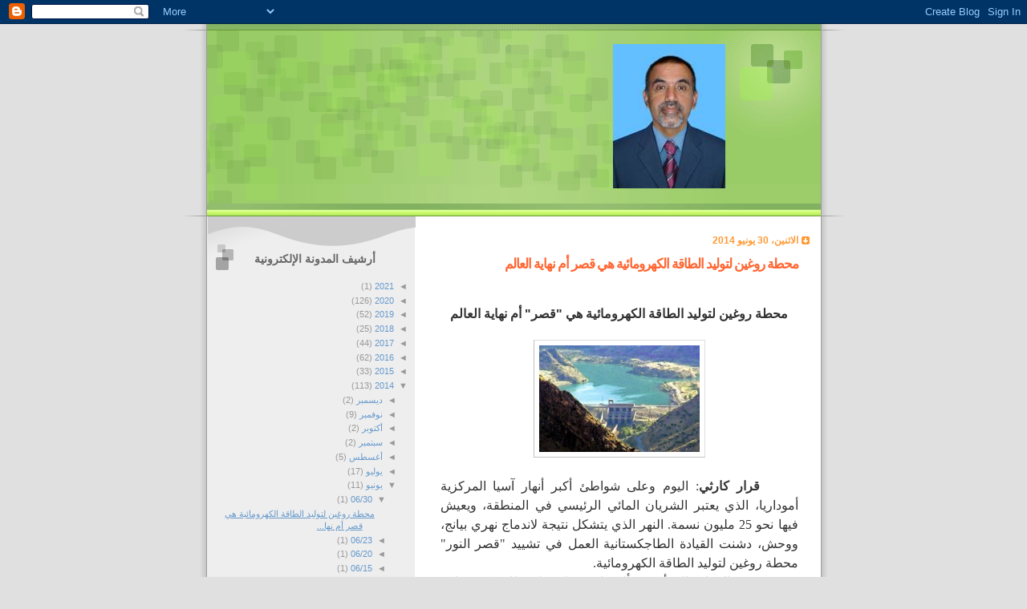

--- FILE ---
content_type: text/html; charset=UTF-8
request_url: https://bukharimailru.blogspot.com/2014/06/
body_size: 59342
content:
<!DOCTYPE html>
<html dir='rtl'>
<head>
<link href='https://www.blogger.com/static/v1/widgets/649424882-widget_css_bundle_rtl.css' rel='stylesheet' type='text/css'/>
<meta content='text/html; charset=UTF-8' http-equiv='Content-Type'/>
<meta content='blogger' name='generator'/>
<link href='https://bukharimailru.blogspot.com/favicon.ico' rel='icon' type='image/x-icon'/>
<link href='http://bukharimailru.blogspot.com/2014/06/' rel='canonical'/>
<link rel="alternate" type="application/atom+xml" title="أ.د. محمد البخاري - Atom" href="https://bukharimailru.blogspot.com/feeds/posts/default" />
<link rel="alternate" type="application/rss+xml" title="أ.د. محمد البخاري - RSS" href="https://bukharimailru.blogspot.com/feeds/posts/default?alt=rss" />
<link rel="service.post" type="application/atom+xml" title="أ.د. محمد البخاري - Atom" href="https://www.blogger.com/feeds/7787834965162521656/posts/default" />
<!--Can't find substitution for tag [blog.ieCssRetrofitLinks]-->
<meta content='http://bukharimailru.blogspot.com/2014/06/' property='og:url'/>
<meta content='أ.د. محمد البخاري' property='og:title'/>
<meta content='' property='og:description'/>
<title>أ.د. محمد البخاري: يونيو 2014</title>
<style id='page-skin-1' type='text/css'><!--
/*
Blogger Template Style
Name:     TicTac
Date:     1 March 2004
Updated by: Blogger Team
*/
/* ---( page defaults )--- */
body {
margin: 0;
padding: 0;
font-size: small;
text-align: center;
color: #333333;
background: #e0e0e0;
}
blockquote {
margin-top: 0;
margin-left: 0;
margin-bottom: 0;
margin-right: 30px;
padding-top: 10px;
padding-left: 0;
padding-bottom: 0;
padding-right: 20px;
font-size: 88%;
line-height: 1.5em;
color: #666;
background: url(https://resources.blogblog.com/blogblog/data/tictac/quotes.gif) no-repeat top right;
}
blockquote p {
margin-top: 0;
}
abbr, acronym {
cursor: help;
font-style: normal;
border-bottom: 1px dotted;
}
code {
color: #f63;
}
hr {
display: none;
}
img {
border: none;
}
/* unordered list style */
ul {
list-style: none;
margin-right: 10px;
padding: 0;
}
li {
list-style: none;
padding-right: 14px;
margin-bottom: 3px;
background: url(https://resources.blogblog.com/blogblog/data/tictac/tictac_orange.gif) no-repeat right 6px;
}
/* links */
a:link {
color: #6699cc;
}
a:visited {
color: #666699;
}
a:hover {
color: #693;
}
a:active {
color: #cc3333;
text-decoration: none;
}
/* ---( layout structure )---*/
#outer-wrapper {
width: 847px;
margin: 0px auto 0;
text-align: right;
font: normal normal 100% Verdana, sans-serif;
background: url(https://resources.blogblog.com/blogblog/data/tictac/tile_right.gif) repeat-y;
}
#content-wrapper {
margin-right: 42px; /* to avoid the border image */
width: 763px;
}
#main {
float: right;
width: 460px;
margin-top: 20px;
margin-left: 0;
margin-bottom: 0;
margin-right: 0;
padding-top: 0;
padding-left: 0;
padding-bottom: 0;
padding-right: 1em;
line-height: 1.5em;
word-wrap: break-word; /* fix for long text breaking sidebar float in IE */
overflow: hidden;     /* fix for long non-text content breaking IE sidebar float */
}
#sidebar {
float: left;
width: 259px;
padding-top: 20px;
padding-left: 0px;
padding-bottom: 0;
padding-right: 0;
font-size: 85%;
line-height: 1.4em;
color: #999999;
background: url(https://resources.blogblog.com/blogblog/data/tictac/sidebar_bg.gif) no-repeat right top;
word-wrap: break-word; /* fix for long text breaking sidebar float in IE */
overflow: hidden;     /* fix for long non-text content breaking IE sidebar float */
}
/* ---( header and site name )--- */
#header-wrapper {
margin: 0;
padding: 0;
font: normal normal 100% 'Lucida Grande','Trebuchet MS';
background: #e0e0e0 url(https://resources.blogblog.com/blogblog/data/tictac/top_div_right.gif) no-repeat right top;
}
#header {
margin: 0;
padding-top: 25px;
padding-left: 60px;
padding-bottom: 35px;
padding-right: 160px;
color: #FFFFFF;
background: url(https://resources.blogblog.com/blogblog/data/tictac/top_h1.gif) no-repeat bottom right;
}
#header h1 {
font-size: 200%;
text-shadow: #81A75B 2px 2px 2px;
}
#header h1 a {
text-decoration: none;
color: #FFFFFF;
}
#header h1 a:hover {
color: #eee;
}
/* ---( main column )--- */
h2.date-header {
margin-top: 0;
padding-right: 14px;
font-size: 90%;
color: #ff9933;
background: url(https://resources.blogblog.com/blogblog/data/tictac/date_icon.gif) no-repeat right 50%;
}
.post h3 {
margin-top: 0;
font: normal bold 130% 'Lucida Grande','Trebuchet MS';
letter-spacing: -1px;
color: #ff6633;
}
.post {
margin-top: 0;
margin-left: 0;
margin-bottom: 1.5em;
margin-right: 0;
padding-top: 0;
padding-left: 0;
padding-bottom: 1.5em;
padding-right: 14px;
border-bottom: 1px solid #ddd;
}
.post h3 a,
.post h3 a:visited {
color: #ff6633;
text-decoration: none;
}
.post-footer {
margin: 0;
padding-top: 0;
padding-left: 0;
padding-bottom: 0;
padding-right: 14px;
font-size: 88%;
color: #999999;
background: url(https://resources.blogblog.com/blogblog/data/tictac/tictac_grey.gif) no-repeat right 8px;
}
.post img, table.tr-caption-container {
padding: 6px;
border-top: 1px solid #ddd;
border-right: 1px solid #ddd;
border-bottom: 1px solid #c0c0c0;
border-left: 1px solid #c0c0c0;
}
.tr-caption-container img {
border: none;
padding: 0;
}
.feed-links {
clear: both;
line-height: 2.5em;
}
#blog-pager-newer-link {
float: right;
}
#blog-pager-older-link {
float: left;
}
#blog-pager {
text-align: center;
}
/* comment styles */
#comments {
padding: 10px 10px 0px 10px;
font-size: 85%;
line-height: 1.5em;
color: #666;
background: #eee url(https://resources.blogblog.com/blogblog/data/tictac/comments_curve.gif) no-repeat top right;
}
#comments h4 {
margin-top: 20px;
margin-left: 0;
margin-bottom: 15px;
margin-right: 0;
padding-top: 8px;
padding-left: 0;
padding-bottom: 0;
padding-right: 40px;
font-family: "Lucida Grande", "Trebuchet MS";
font-size: 130%;
color: #666;
background: url(https://resources.blogblog.com/blogblog/data/tictac/bubbles.gif) no-repeat 10px 0;
height: 29px !important; /* for most browsers */
height /**/:37px; /* for IE5/Win */
}
#comments ul {
margin-right: 0;
}
#comments li {
background: none;
padding-right: 0;
}
.comment-body {
padding-top: 0;
padding-left: 10px;
padding-bottom: 0;
padding-right: 25px;
background: url(https://resources.blogblog.com/blogblog/data/tictac/tictac_orange.gif) no-repeat 10px 5px;
}
.comment-body p {
margin-bottom: 0;
}
.comment-author {
margin-top: 4px;
margin-left: 0;
margin-bottom: 0;
margin-right: 0;
padding-top: 0;
padding-left: 10px;
padding-bottom: 0;
padding-right: 60px;
color: #999;
background: url(https://resources.blogblog.com/blogblog/data/tictac/comment_arrow.gif) no-repeat 44px 2px;
}
.comment-footer {
border-bottom: 1px solid #ddd;
padding-bottom: 1em;
}
.deleted-comment {
font-style:italic;
color:gray;
}
/* ---( sidebar )--- */
.sidebar h2 {
margin-top: 0;
margin-left: 0;
margin-bottom: 0;
margin-right: 0;
padding-top: 25px;
padding-left: 0;
padding-bottom: 0;
padding-right: 40px;
font: normal bold 130% 'Lucida Grande','Trebuchet MS';
color: #666666;
height: 32px;
background: url(https://resources.blogblog.com/blogblog/data/tictac/sidebar_icon.gif) no-repeat 10px 15px;
height: 32px !important; /* for most browsers */
height /**/:57px; /* for IE5/Win */
}
.sidebar .widget {
margin: 0;
padding-top: 0;
padding-left: 0;
padding-bottom: 10px;
padding-right: 10px;
border-bottom: 1px solid #ddd;
}
.sidebar li {
background: url(https://resources.blogblog.com/blogblog/data/tictac/tictac_green.gif) no-repeat right 5px;
}
.profile-textblock {
clear: both;
margin-right: 0;
}
.profile-img {
float: right;
margin-top: 0;
margin-left: 5px;
margin-bottom: 5px;
margin-right: 0;
border: 1px solid #ddd;
padding: 4px;
}
/* ---( footer )--- */
.clear { /* to fix IE6 padding-top issue */
clear: both;
}
#footer-wrapper {
margin: 0;
padding-top: 0;
padding-left: 0;
padding-bottom: 9px;
padding-right: 0;
font-size: 85%;
color: #ddd;
background: url(https://resources.blogblog.com/blogblog/data/tictac/bottom_sill.gif) no-repeat bottom right;
}
#footer {
margin: 0;
padding-top: 20px;
padding-left: 320px;
padding-bottom: 20px;
padding-right: 95px;
background: url(https://resources.blogblog.com/blogblog/data/tictac/bottom_sash_right.gif) no-repeat top right;
}
/** Page structure tweaks for layout editor wireframe */
body#layout #outer-wrapper,
body#layout #main,
body#layout #sidebar {
padding-top: 0;
margin-top: 0;
}
body#layout #outer-wrapper,
body#layout #content-wrapper {
width: 740px;
}
body#layout #sidebar {
margin-left: 0;
margin-bottom: 1em;
}
body#layout #header,
body#layout #footer,
body#layout #main {
padding: 0;
}
body#layout #content-wrapper {
margin: 0px;
}

--></style>
<link href='https://www.blogger.com/dyn-css/authorization.css?targetBlogID=7787834965162521656&amp;zx=e52bfd65-2014-42fb-ae00-8d1ba6201dd0' media='none' onload='if(media!=&#39;all&#39;)media=&#39;all&#39;' rel='stylesheet'/><noscript><link href='https://www.blogger.com/dyn-css/authorization.css?targetBlogID=7787834965162521656&amp;zx=e52bfd65-2014-42fb-ae00-8d1ba6201dd0' rel='stylesheet'/></noscript>
<meta name='google-adsense-platform-account' content='ca-host-pub-1556223355139109'/>
<meta name='google-adsense-platform-domain' content='blogspot.com'/>

</head>
<body>
<div class='navbar section' id='navbar'><div class='widget Navbar' data-version='1' id='Navbar1'><script type="text/javascript">
    function setAttributeOnload(object, attribute, val) {
      if(window.addEventListener) {
        window.addEventListener('load',
          function(){ object[attribute] = val; }, false);
      } else {
        window.attachEvent('onload', function(){ object[attribute] = val; });
      }
    }
  </script>
<div id="navbar-iframe-container"></div>
<script type="text/javascript" src="https://apis.google.com/js/platform.js"></script>
<script type="text/javascript">
      gapi.load("gapi.iframes:gapi.iframes.style.bubble", function() {
        if (gapi.iframes && gapi.iframes.getContext) {
          gapi.iframes.getContext().openChild({
              url: 'https://www.blogger.com/navbar/7787834965162521656?origin\x3dhttps://bukharimailru.blogspot.com',
              where: document.getElementById("navbar-iframe-container"),
              id: "navbar-iframe"
          });
        }
      });
    </script><script type="text/javascript">
(function() {
var script = document.createElement('script');
script.type = 'text/javascript';
script.src = '//pagead2.googlesyndication.com/pagead/js/google_top_exp.js';
var head = document.getElementsByTagName('head')[0];
if (head) {
head.appendChild(script);
}})();
</script>
</div></div>
<div id='outer-wrapper'><div id='wrap2'>
<!-- skip links for text browsers -->
<span id='skiplinks' style='display:none;'>
<a href='#main'>skip to main </a> |
      <a href='#sidebar'>skip to sidebar</a>
</span>
<div id='header-wrapper'>
<div class='header section' id='header'><div class='widget Header' data-version='1' id='Header1'>
<div id='header-inner'>
<a href='https://bukharimailru.blogspot.com/' style='display: block'>
<img alt='أ.د. محمد البخاري' height='180px; ' id='Header1_headerimg' src='https://blogger.googleusercontent.com/img/b/R29vZ2xl/AVvXsEhZ6Ho2G7cIxEbTmWbrEDlBQUilK93FdA2AIhTq0OIiCKejuGVmRmdUSHtfhKQeRxjeDFkX5eSM9vDCYh9la3sua-5Ni0Wz5OF46z_8FL1G-i2C5q__QYxwhby5hnsIjaymtJ06CmS-5YE/s1600-r/clip_image002.jpg' style='display: block' width='140px; '/>
</a>
</div>
</div></div>
</div>
<div id='content-wrapper'>
<div id='crosscol-wrapper' style='text-align:center'>
<div class='crosscol no-items section' id='crosscol'></div>
</div>
<div id='main-wrapper'>
<div class='main section' id='main'><div class='widget Blog' data-version='1' id='Blog1'>
<div class='blog-posts hfeed'>

          <div class="date-outer">
        
<h2 class='date-header'><span>الاثنين&#1548; 30 يونيو 2014</span></h2>

          <div class="date-posts">
        
<div class='post-outer'>
<div class='post hentry uncustomized-post-template' itemprop='blogPost' itemscope='itemscope' itemtype='http://schema.org/BlogPosting'>
<meta content='https://blogger.googleusercontent.com/img/b/R29vZ2xl/AVvXsEhMk6WnPs6Bxd5F6fa5Rj2lVYKHbnHgMZhz6kwxDsVWdm_h87_SBDwl_mazWd6bQjbtzAiaCe4Xyrado_Pgz8VWpxeoNAx53eqoatuRzd9p0fBbJ0F8-Fnsqy2gRVv4pLe8t9pNUVmehl0/s1600/%D8%B1%D9%88%D8%BA%D9%88%D9%86.jpeg' itemprop='image_url'/>
<meta content='7787834965162521656' itemprop='blogId'/>
<meta content='4345057697689351546' itemprop='postId'/>
<a name='4345057697689351546'></a>
<h3 class='post-title entry-title' itemprop='name'>
<a href='https://bukharimailru.blogspot.com/2014/06/blog-post_30.html'>محطة روغين لتوليد الطاقة الكهرومائية هي قصر أم نهاية العالم</a>
</h3>
<div class='post-header'>
<div class='post-header-line-1'></div>
</div>
<div class='post-body entry-content' id='post-body-4345057697689351546' itemprop='description articleBody'>
<div dir="rtl" style="text-align: right;" trbidi="on">
<h2 dir="RTL" style="margin: 0cm 0cm 0.0001pt; text-align: justify; text-indent: 36pt;">
<br /></h2>
<h2 align="center" dir="RTL" style="line-height: 150%; margin-bottom: .0001pt; margin: 0cm; text-align: center;">
<span lang="AR-SY" style="font-family: Tahoma, sans-serif; font-size: 12pt; line-height: 150%;">محطة
روغين لتوليد الطاقة الكهرومائية هي "قصر" أم نهاية العالم<o:p></o:p></span></h2>
<div align="center" class="MsoNormal" dir="RTL" style="line-height: 150%; margin-bottom: .0001pt; margin-bottom: 0cm; text-align: center;">
<br /></div>
<div class="separator" style="clear: both; text-align: center;">
<a href="https://blogger.googleusercontent.com/img/b/R29vZ2xl/AVvXsEhMk6WnPs6Bxd5F6fa5Rj2lVYKHbnHgMZhz6kwxDsVWdm_h87_SBDwl_mazWd6bQjbtzAiaCe4Xyrado_Pgz8VWpxeoNAx53eqoatuRzd9p0fBbJ0F8-Fnsqy2gRVv4pLe8t9pNUVmehl0/s1600/%D8%B1%D9%88%D8%BA%D9%88%D9%86.jpeg" imageanchor="1" style="margin-left: 1em; margin-right: 1em;"><img border="0" height="133" src="https://blogger.googleusercontent.com/img/b/R29vZ2xl/AVvXsEhMk6WnPs6Bxd5F6fa5Rj2lVYKHbnHgMZhz6kwxDsVWdm_h87_SBDwl_mazWd6bQjbtzAiaCe4Xyrado_Pgz8VWpxeoNAx53eqoatuRzd9p0fBbJ0F8-Fnsqy2gRVv4pLe8t9pNUVmehl0/s1600/%D8%B1%D9%88%D8%BA%D9%88%D9%86.jpeg" width="200" /></a></div>
<br />
<div class="MsoNormal" dir="RTL" style="line-height: 150%; margin-bottom: .0001pt; margin-bottom: 0cm; text-align: justify; text-indent: 36.0pt;">
<b><span lang="AR-SY" style="font-family: &quot;Tahoma&quot;,&quot;sans-serif&quot;; font-size: 12.0pt; line-height: 150%; mso-bidi-language: AR-SY;">قرار كارثي</span></b><span lang="AR-SY" style="font-family: &quot;Tahoma&quot;,&quot;sans-serif&quot;; font-size: 12.0pt; line-height: 150%; mso-bidi-language: AR-SY;">: اليوم وعلى شواطئ أكبر أنهار آسيا المركزية أموداريا&#1548;
الذي يعتبر الشريان المائي الرئيسي في المنطقة&#1548; ويعيش فيها نحو 25 مليون نسمة. النهر
الذي يتشكل نتيجة لاندماج نهري بيانج&#1548; ووحش&#1548; دشنت القيادة الطاجكستانية العمل في
تشييد "قصر النور" محطة روغين لتوليد الطاقة الكهرومائية.<o:p></o:p></span></div>
<div class="MsoNormal" dir="RTL" style="line-height: 150%; margin-bottom: .0001pt; margin-bottom: 0cm; text-align: justify; text-indent: 36.0pt;">
<span lang="AR-SY" style="font-family: &quot;Tahoma&quot;,&quot;sans-serif&quot;; font-size: 12.0pt; line-height: 150%; mso-bidi-language: AR-SY;">وتجر الإشارة إلى أن مسألة بناء محطة توليد طاقة
كهرومائية ضخمة طرحت للمرة الأولى في عام 1959. وخلال تلك المرحلة أشارت لجنة
الخبراء الحكومية إلى ضرورة إجراء دراسات جادة&#1548; لأنه يخطط لبناءه سد بارتفاع 335
مترا&#1611; في مكان واقع بمنطقة تتعرض لهزات أرضية تبلغ قوتها 9 درجات.<o:p></o:p></span></div>
<div class="MsoNormal" dir="RTL" style="line-height: 150%; margin-bottom: .0001pt; margin-bottom: 0cm; text-align: justify; text-indent: 36.0pt;">
<span lang="AR-SY" style="font-family: &quot;Tahoma&quot;,&quot;sans-serif&quot;; font-size: 12.0pt; line-height: 150%; mso-bidi-language: AR-SY;">والملاحظ أنه خلال المائة سنة الأخيرة حدثت في آسيا
المركزية أكثر من عشرين هزة أرضية بلغت قوتها ما بين الـ 9 والـ 10 درجات&#1548; وأكثرها
كانت في موضع البناء في روغين.<o:p></o:p></span></div>
<div class="MsoNormal" dir="RTL" style="line-height: 150%; margin-bottom: .0001pt; margin-bottom: 0cm; text-align: justify; text-indent: 36.0pt;">
<span lang="AR-SY" style="font-family: &quot;Tahoma&quot;,&quot;sans-serif&quot;; font-size: 12.0pt; line-height: 150%; mso-bidi-language: AR-SY;">ومما يثير العجب أن قيادة جمهورية طاجكستان تعلم هذه
الحقائق جيدا&#1611;. ويتجاهل الجانب الطاجيكي تماما&#1611; وباستمرار خطر تشييد محطة ضخمة
لتوليد الطاقة&#1548; يمكن أن يؤدي بناءها إلى نتائج كارثية&#1548; وهذا لا يمكن أن لا يثير قلق
جيرانها أسفل مجرى النهر.<o:p></o:p></span></div>
<div class="MsoNormal" dir="RTL" style="line-height: 150%; margin-bottom: .0001pt; margin-bottom: 0cm; text-align: justify; text-indent: 36.0pt;">
<span lang="AR-SY" style="font-family: &quot;Tahoma&quot;,&quot;sans-serif&quot;; font-size: 12.0pt; line-height: 150%; mso-bidi-language: AR-SY;">وقرار البدء ببناء السد اتخذ في عام 1987. وهنا تجب
الإشارة إلى أن الهدف الرئيسي من تشييد محطة لتوليد الطاقة الكهرومائية في آسيا
المركزية كان خلال عهد الاتحاد السوفييتي السابق من أجل تنظيم نظم ري للأراضي
المستصلحة الجديدة. ولهذا كان على روغين بالدرجة الأولى توفير نصف المياه اللازمة
للأراضي المستصلحة في أسفل مجرى نهر أموداريا.<o:p></o:p></span></div>
<div class="MsoNormal" dir="RTL" style="line-height: 150%; margin-bottom: .0001pt; margin-bottom: 0cm; text-align: justify; text-indent: 36.0pt;">
<span lang="AR-SY" style="font-family: &quot;Tahoma&quot;,&quot;sans-serif&quot;; font-size: 12.0pt; line-height: 150%; mso-bidi-language: AR-SY;">ولكن ماحدث أن الطبيعة نفسها وقفت ضد إنشاء محطة توليد
الطاقة تلك. وفي عام 1993 جرفت السيول العارمة ودمرت تماما&#1611; السد البالغ إرتفاعه
50 مترا&#1611;. وأحدثت تشققات&#1548; وأغرقت المياه النفق&#1548; وقاعة الآلات بالكامل. وفي وقت
لاحق أدت بقايا السد لعواقب كارثية ضخمة. واكتشفت الكثير من النواقص في صالة
الآلات وفي المنشآت تحت الأرضية. وأثناء الكشف عن هذا القسم من المجمع اكتشف
المتخصصون&#1548; أنه وركبت 30% فقط من المراسي&#1548; السحابات&#1548; من التي يحتاجها البناء&#1548; أي
أمن السد.<o:p></o:p></span></div>
<div class="MsoNormal" dir="RTL" style="line-height: 150%; margin-bottom: .0001pt; margin-bottom: 0cm; text-align: justify; text-indent: 36.0pt;">
<span lang="AR-SY" style="font-family: &quot;Tahoma&quot;,&quot;sans-serif&quot;; font-size: 12.0pt; line-height: 150%; mso-bidi-language: AR-SY;">وتحدث المتخصصون عن الأوضاع الكارثية الضخمة التي حدثت على
عمق 35 مترا&#1611; تحت سطح أرض قاعة الآلات&#1548; وكيف اختلطت الجدران ببعضها البعض&#1548; وهذا
يعني أن الأرض تنهار. وإذا كان هذا الإختلاط يشكل 20 سنتيمتر&#1548; فالآن وبسبب الأخطاء
التقنية ارتفع هذا الرقم بمعدل 3 مرات. ووفق رأي العلماء&#1548; بناء بحيرة الماء
مستقبلا&#1611; سيزيد من عملية التفاعلات الفيزيائية الكيماوية الجارية تحت الأرض وستؤدي
إلى جرف شواطئ البحيرة وإلى حدوث طوفان مريع في الأراضي المجاورة.<o:p></o:p></span></div>
<div class="MsoNormal" dir="RTL" style="line-height: 150%; margin-bottom: .0001pt; margin-bottom: 0cm; text-align: justify; text-indent: 36.0pt;">
<span lang="AR-SY" style="font-family: &quot;Tahoma&quot;,&quot;sans-serif&quot;; font-size: 12.0pt; line-height: 150%; mso-bidi-language: AR-SY;">ووفقا&#1611; لتقييمات الخبراء كميات المياه المتدفقة في حال
انهيار السد ستبلغ مليارات الأطنان خلال 30 ثانية وستصل بسرعة إلى محطة نوريك
لتوليد الطاقة. وبعد 25 دقيقة لا لأكثر ستندفع كميات ضخمة من مياه نوريك إلى الأسفل
غامرة مدينة نوريك. وخلال ساعة ستزيل الكميات الضخمة من المياه والأوساخ والطين
وبسرعة كبيرة محطتي سانغودينسك لتوليد الطاقة الكهرمائية. وبالتالي ستبقى المدن
الطاجيكية: ساربون&#1548; وكورغانتيوبه&#1548; وجلال الدين رومي&#1548; تحت طبقة من المياه تبلغ
عشرات الأمتار.<o:p></o:p></span></div>
<div class="MsoNormal" dir="RTL" style="line-height: 150%; margin-bottom: .0001pt; margin-bottom: 0cm; text-align: justify; text-indent: 36.0pt;">
<span lang="AR-SY" style="font-family: &quot;Tahoma&quot;,&quot;sans-serif&quot;; font-size: 12.0pt; line-height: 150%; mso-bidi-language: AR-SY;">&nbsp;ووفق تقديرات
المنظمات الدولية&#1548; في حال حدوث الكارثة ستغمر المياه 700 منطقة سكنية&#1548; وعشرات
المدن الكبيرة&#1548; وستدمر عشرات المنشآت الضخمة.<o:p></o:p></span></div>
<div class="MsoNormal" dir="RTL" style="line-height: 150%; margin-bottom: .0001pt; margin-bottom: 0cm; text-align: justify; text-indent: 36.0pt;">
<span lang="AR-SY" style="font-family: &quot;Tahoma&quot;,&quot;sans-serif&quot;; font-size: 12.0pt; line-height: 150%; mso-bidi-language: AR-SY;">وبالإضافة لذلك هناك عشرات الأسباب الأخرى التي تنفي أية
منافع لبناء محطات ضخمة&nbsp; لتوليد الطاقة
الكهرمائية على الأنهار العابرة للحدود المشتركة من النواحي البيئية. ووفق ما أكده
الخبراء&#1548; في حال تشغيل محطة روغين لتوليد الطاقة الكهرومائية ضمن نظام الطاقة&#1548; وهو
ما صرح به قادة طاجكستان&#1548; سيكون من الصعب وصول مياه أموداريا إلى بحر الأورال&#1548;
الأمر الذي سيزيد من الخلفية البيئية السيئة في المنطقة.<o:p></o:p></span></div>
<div class="MsoNormal" dir="RTL" style="line-height: 150%; margin-bottom: .0001pt; margin-bottom: 0cm; text-align: justify; text-indent: 36.0pt;">
<span lang="AR-SY" style="font-family: &quot;Tahoma&quot;,&quot;sans-serif&quot;; font-size: 12.0pt; line-height: 150%; mso-bidi-language: AR-SY;">وبالنتيجة ستتحول الأراضي الواقعة في أسفل مجرى النهر تدريجيا&#1611;
إلى صحراء. بينما خلال فصل الشتاء ستتحول الأراضي الصالحة للزراعة إلى مستنقعات
مغمورة بالمياه بسبب تدفق المياه الكبير.<o:p></o:p></span></div>
<div class="MsoNormal" dir="RTL" style="line-height: 150%; margin-bottom: .0001pt; margin-bottom: 0cm; text-align: justify; text-indent: 36.0pt;">
<span lang="AR-SY" style="font-family: &quot;Tahoma&quot;,&quot;sans-serif&quot;; font-size: 12.0pt; line-height: 150%; mso-bidi-language: AR-SY;">ويذكر أنه خلال شتاء عام 1993 أطلقت قرغيزستان كمية مياه
من سد توكتوغول إلى مجرى نهر أرانصاي بلغت 9 كيلومترات مكعبة&#1548; ونتيجة لذلك أغرق
أكثر من 120 ألف هكتار من المراعي&#1548; وغرقت الكثير من مناطق الراحة&#1548; والآبار&#1548; وغيرها
من المنشآت المائية في الدول المجاورة.<o:p></o:p></span></div>
<div class="MsoNormal" dir="RTL" style="line-height: 150%; margin-bottom: .0001pt; margin-bottom: 0cm; text-align: justify; text-indent: 36.0pt;">
<span lang="AR-SY" style="font-family: &quot;Tahoma&quot;,&quot;sans-serif&quot;; font-size: 12.0pt; line-height: 150%; mso-bidi-language: AR-SY;">كما وسيؤدي إنشاء محطة روغين لتوليد الطاقة الكهرومائية إلى
وقف نشاطات المحميات الطبيعية الحكومية&#1548; ومزارع تربية الأسماك في حوض نهر أموداريا
بالكامل. و بسبب انخفاض مستوى المياه في النهر بالأونة الأخيرة نشأت تهديدات تهدد بانقراض
عالم النباتات وغابات الشواطئ الكثيفة&#1548; والقضاء على تكاثر الحيوانات النادرة.<o:p></o:p></span></div>
<div class="MsoNormal" dir="RTL" style="line-height: 150%; margin-bottom: .0001pt; margin-bottom: 0cm; text-align: justify; text-indent: 36.0pt;">
<span lang="AR-SY" style="font-family: &quot;Tahoma&quot;,&quot;sans-serif&quot;; font-size: 12.0pt; line-height: 150%; mso-bidi-language: AR-SY;">وضمن هذه الظروف تجاهلت القيادة الطاجيكية مقترحات
المنظمات الدولية التي تحدثت عن فاعلية بناء محطات صغيرة ومتوسطة لتوليد الطاقة
الكهرومائية في طاجكستان (من الموارد&#1548; المخصصة لبناء محطة روغين لتوليد الطاقة
الكهرومائية&#1548; يمكن خلال فترات قصيرة بناء أكثر من عشرين محطة صغيرة ومتوسطة لتوليد
الطاقة الكهرومائية)&#1548; واستمرت في بناء محطة روغين&#1548; ويشير هذا التصرف إلى أنه هناك مؤشرات
سياسية لبنا محطة توليد الطاقة الكهرومائية هذه&#1548; وهي من الأشكال السياسية التي
تشير إلى ممارسة ضغوطات على الدول الواقعة في أسفل مجرى نهر أموداريا.<o:p></o:p></span></div>
<div class="MsoNormal" dir="RTL" style="line-height: 150%; margin-bottom: .0001pt; margin-bottom: 0cm; text-align: justify; text-indent: 36.0pt;">
<span lang="AR-SY" style="font-family: &quot;Tahoma&quot;,&quot;sans-serif&quot;; font-size: 12.0pt; line-height: 150%; mso-bidi-language: AR-SY;">وهو ما لوحظ خلال عامي 2001 و2002 حيث أحدثت طاجكستان
عجز مصطنع للمياه في أسفل مجرى النهر. وتعمدت طاجكستان حينها تخفيض كمية تصريف
المياه من محطة توليد الطاقة الكهرومائية&#1548; أدى إلى فقدان تركمانستان وأوزبكستان أكثر
من نصف كمية المياه المخصصة لهما من الموارد المائية. وأدى ذلك لخلق صعوبات كبيرة
أمام المزارعين وسبب لهم خسائر كبيرة في المحاصيل الزراعية.<o:p></o:p></span></div>
<div class="MsoNormal" dir="RTL" style="line-height: 150%; margin-bottom: .0001pt; margin-bottom: 0cm; text-align: justify; text-indent: 36.0pt;">
<br /></div>
<div align="center" class="MsoNormal" dir="RTL" style="line-height: 150%; margin-bottom: .0001pt; margin-bottom: 0cm; text-align: center;">
<span lang="AR-SY" style="font-family: &quot;Tahoma&quot;,&quot;sans-serif&quot;; font-size: 12.0pt; line-height: 150%; mso-ansi-language: RU; mso-bidi-language: AR-SY; mso-fareast-language: RU;">بحث أعده <b>أ.د. محمد
البخاري</b> </span><span lang="AR-SA" style="font-family: &quot;Tahoma&quot;,&quot;sans-serif&quot;; font-size: 12.0pt; line-height: 150%; mso-ansi-language: RU;">في طشقند بتاريخ 30/6/2014
</span><span lang="AR-SY" style="font-family: &quot;Tahoma&quot;,&quot;sans-serif&quot;; font-size: 12.0pt; line-height: 150%; mso-ansi-language: RU; mso-bidi-language: AR-SY; mso-fareast-language: RU;">بتصرف عن مقالة &nbsp;</span><b><span lang="AR-SY" style="font-family: &quot;Tahoma&quot;,&quot;sans-serif&quot;; font-size: 12.0pt; line-height: 150%; mso-bidi-language: AR-SY;">خورشيد سفرعلييف</span></b><span lang="AR-SY" style="font-family: &quot;Tahoma&quot;,&quot;sans-serif&quot;; font-size: 12.0pt; line-height: 150%; mso-bidi-language: AR-SY;">&#1548; المنشورة في صفحة مركز آسيا يوم 2/10/2013</span><span lang="AR-SY" style="font-family: &quot;Tahoma&quot;,&quot;sans-serif&quot;; font-size: 12.0pt; line-height: 150%; mso-ansi-language: RU; mso-bidi-language: AR-SY; mso-fareast-language: RU;"> على
الرابط الرابط الإلكتروني: </span><span dir="LTR" style="font-family: &quot;Tahoma&quot;,&quot;sans-serif&quot;; font-size: 12.0pt; line-height: 150%;">http</span><span dir="LTR" lang="RU" style="font-family: &quot;Tahoma&quot;,&quot;sans-serif&quot;; font-size: 12.0pt; line-height: 150%; mso-ansi-language: RU;">://</span><span dir="LTR" style="font-family: &quot;Tahoma&quot;,&quot;sans-serif&quot;; font-size: 12.0pt; line-height: 150%;">www</span><span dir="LTR" lang="RU" style="font-family: &quot;Tahoma&quot;,&quot;sans-serif&quot;; font-size: 12.0pt; line-height: 150%; mso-ansi-language: RU;">.</span><span dir="LTR" style="font-family: &quot;Tahoma&quot;,&quot;sans-serif&quot;; font-size: 12.0pt; line-height: 150%;">centrasia</span><span dir="LTR" lang="RU" style="font-family: &quot;Tahoma&quot;,&quot;sans-serif&quot;; font-size: 12.0pt; line-height: 150%; mso-ansi-language: RU;">.</span><span dir="LTR" style="font-family: &quot;Tahoma&quot;,&quot;sans-serif&quot;; font-size: 12.0pt; line-height: 150%;">ru</span><span dir="LTR" lang="RU" style="font-family: &quot;Tahoma&quot;,&quot;sans-serif&quot;; font-size: 12.0pt; line-height: 150%; mso-ansi-language: RU;">/</span><span dir="LTR" style="font-family: &quot;Tahoma&quot;,&quot;sans-serif&quot;; font-size: 12.0pt; line-height: 150%;">newsA</span><span dir="LTR" lang="RU" style="font-family: &quot;Tahoma&quot;,&quot;sans-serif&quot;; font-size: 12.0pt; line-height: 150%; mso-ansi-language: RU;">.</span><span dir="LTR" style="font-family: &quot;Tahoma&quot;,&quot;sans-serif&quot;; font-size: 12.0pt; line-height: 150%;">php</span><span dir="LTR" lang="RU" style="font-family: &quot;Tahoma&quot;,&quot;sans-serif&quot;; font-size: 12.0pt; line-height: 150%; mso-ansi-language: RU;">?</span><span dir="LTR" style="font-family: &quot;Tahoma&quot;,&quot;sans-serif&quot;; font-size: 12.0pt; line-height: 150%;">st</span><span dir="LTR" lang="RU" style="font-family: &quot;Tahoma&quot;,&quot;sans-serif&quot;; font-size: 12.0pt; line-height: 150%; mso-ansi-language: RU;">=1380731340</span><span dir="RTL"></span><span lang="AR-SA" style="font-family: &quot;Tahoma&quot;,&quot;sans-serif&quot;; font-size: 12.0pt; line-height: 150%; mso-ansi-language: RU;"><span dir="RTL"></span>.</span><span dir="LTR" lang="RU" style="font-family: &quot;Tahoma&quot;,&quot;sans-serif&quot;; font-size: 12.0pt; line-height: 150%; mso-ansi-language: RU;"><o:p></o:p></span></div>
<br />
<div class="MsoNormal" dir="RTL" style="line-height: 150%; margin-bottom: .0001pt; margin-bottom: 0cm; text-align: justify; text-indent: 36.0pt;">
<br /></div>
</div>
<div style='clear: both;'></div>
</div>
<div class='post-footer'>
<div class='post-footer-line post-footer-line-1'>
<span class='post-author vcard'>
مرسلة بواسطة
<span class='fn' itemprop='author' itemscope='itemscope' itemtype='http://schema.org/Person'>
<meta content='https://www.blogger.com/profile/12240110450928534910' itemprop='url'/>
<a class='g-profile' href='https://www.blogger.com/profile/12240110450928534910' rel='author' title='author profile'>
<span itemprop='name'>muhammad</span>
</a>
</span>
</span>
<span class='post-timestamp'>
في
<meta content='http://bukharimailru.blogspot.com/2014/06/blog-post_30.html' itemprop='url'/>
<a class='timestamp-link' href='https://bukharimailru.blogspot.com/2014/06/blog-post_30.html' rel='bookmark' title='permanent link'><abbr class='published' itemprop='datePublished' title='2014-06-30T00:22:00-07:00'>12:22 ص</abbr></a>
</span>
<span class='post-comment-link'>
<a class='comment-link' href='https://bukharimailru.blogspot.com/2014/06/blog-post_30.html#comment-form' onclick=''>
ليست هناك تعليقات:
  </a>
</span>
<span class='post-icons'>
<span class='item-control blog-admin pid-1652181124'>
<a href='https://www.blogger.com/post-edit.g?blogID=7787834965162521656&postID=4345057697689351546&from=pencil' title='تعديل الرسالة'>
<img alt='' class='icon-action' height='18' src='https://resources.blogblog.com/img/icon18_edit_allbkg.gif' width='18'/>
</a>
</span>
</span>
<div class='post-share-buttons goog-inline-block'>
</div>
</div>
<div class='post-footer-line post-footer-line-2'>
<span class='post-labels'>
التسميات:
<a href='https://bukharimailru.blogspot.com/search/label/%D8%B3%D9%8A%D8%A7%D8%B3%D8%A9%20%D9%88%D8%A7%D9%82%D8%AA%D8%B5%D8%A7%D8%AF' rel='tag'>سياسة واقتصاد</a>
</span>
</div>
<div class='post-footer-line post-footer-line-3'>
<span class='post-location'>
</span>
</div>
</div>
</div>
</div>

          </div></div>
        

          <div class="date-outer">
        
<h2 class='date-header'><span>الاثنين&#1548; 23 يونيو 2014</span></h2>

          <div class="date-posts">
        
<div class='post-outer'>
<div class='post hentry uncustomized-post-template' itemprop='blogPost' itemscope='itemscope' itemtype='http://schema.org/BlogPosting'>
<meta content='https://blogger.googleusercontent.com/img/b/R29vZ2xl/AVvXsEjZWGU4wNivg9vDAU9MfXkpa5r8XEdz7vqcDe13v2oq7AwZtWgvrE41kQs_SMu4AGFlOu-JKi3quAAC_W60N_1HO6iyhA3m2p4vm1dzbcCp7XedtE9ZjLiFMnij8iL1uMbs4S47Nv89yXw/s1600/%D8%B9%D9%84%D8%A7%D9%82%D8%A7%D8%AA+%D8%B9%D8%A7%D9%85%D8%A9.jpg' itemprop='image_url'/>
<meta content='7787834965162521656' itemprop='blogId'/>
<meta content='7512336018618186377' itemprop='postId'/>
<a name='7512336018618186377'></a>
<h3 class='post-title entry-title' itemprop='name'>
<a href='https://bukharimailru.blogspot.com/2014/06/blog-post_23.html'>مفاهيم العلاقات العامة وسياقاتها في الإذاعة المرئية</a>
</h3>
<div class='post-header'>
<div class='post-header-line-1'></div>
</div>
<div class='post-body entry-content' id='post-body-7512336018618186377' itemprop='description articleBody'>
<div dir="rtl" style="text-align: right;" trbidi="on">
<div class="MsoNormal" dir="RTL" style="margin-bottom: 0.0001pt;">
<br /></div>
<div align="center" class="MsoNormal" dir="RTL" style="line-height: 150%; margin-bottom: .0001pt; margin-bottom: 0cm; text-align: center; text-indent: 0cm;">
<b><span lang="AR-SY" style="font-family: &quot;Tahoma&quot;,&quot;sans-serif&quot;; font-size: 12.0pt; line-height: 150%; mso-bidi-language: AR-SY;">مفاهيم العلاقات العامة وسياقاتها في الإذاعة المرئية<o:p></o:p></span></b></div>
<div align="right" class="MsoNormal" dir="RTL" style="margin-bottom: .0001pt; margin-bottom: 0cm; text-align: left;">
<span lang="AR-SY" style="font-family: &quot;Tahoma&quot;,&quot;sans-serif&quot;; font-size: 12.0pt; line-height: 115%; mso-bidi-language: AR-SY;">أ.د. <b>محمد
البخاري #<o:p></o:p></b></span></div>
<div align="center" class="MsoNormal" dir="RTL" style="margin-bottom: .0001pt; margin-bottom: 0cm; text-align: center; text-indent: 0cm;">
<br /></div>
<div class="separator" style="clear: both; text-align: center;">
<a href="https://blogger.googleusercontent.com/img/b/R29vZ2xl/AVvXsEjZWGU4wNivg9vDAU9MfXkpa5r8XEdz7vqcDe13v2oq7AwZtWgvrE41kQs_SMu4AGFlOu-JKi3quAAC_W60N_1HO6iyhA3m2p4vm1dzbcCp7XedtE9ZjLiFMnij8iL1uMbs4S47Nv89yXw/s1600/%D8%B9%D9%84%D8%A7%D9%82%D8%A7%D8%AA+%D8%B9%D8%A7%D9%85%D8%A9.jpg" imageanchor="1" style="margin-left: 1em; margin-right: 1em;"><img border="0" height="150" src="https://blogger.googleusercontent.com/img/b/R29vZ2xl/AVvXsEjZWGU4wNivg9vDAU9MfXkpa5r8XEdz7vqcDe13v2oq7AwZtWgvrE41kQs_SMu4AGFlOu-JKi3quAAC_W60N_1HO6iyhA3m2p4vm1dzbcCp7XedtE9ZjLiFMnij8iL1uMbs4S47Nv89yXw/s1600/%D8%B9%D9%84%D8%A7%D9%82%D8%A7%D8%AA+%D8%B9%D8%A7%D9%85%D8%A9.jpg" width="200" /></a></div>
<br />
<div align="center" class="MsoNormal" dir="RTL" style="margin-bottom: .0001pt; margin-bottom: 0cm; text-align: center; text-indent: 0cm;">
<b><span lang="AR-SY" style="font-family: &quot;Tahoma&quot;,&quot;sans-serif&quot;; font-size: 12.0pt; line-height: 115%; mso-bidi-language: AR-SY;">مخطط البحث<o:p></o:p></span></b></div>
<div align="center" class="MsoNormal" dir="RTL" style="margin-bottom: .0001pt; margin-bottom: 0cm; text-align: center; text-indent: 0cm;">
<br /></div>
<div class="MsoNormal" dir="RTL" style="margin-bottom: .0001pt; margin-bottom: 0cm;">
<span lang="AR-SY" style="font-family: &quot;Tahoma&quot;,&quot;sans-serif&quot;; font-size: 12.0pt; line-height: 115%; mso-bidi-language: AR-SY;">1- تمهيد: </span><span lang="AR-SA" style="font-family: &quot;Tahoma&quot;,&quot;sans-serif&quot;; font-size: 12.0pt; line-height: 115%;">مفاهيم العلاقات
العامة<o:p></o:p></span></div>
<div class="MsoNormal" dir="RTL" style="margin-bottom: .0001pt; margin-bottom: 0cm;">
<span lang="AR-SY" style="font-family: &quot;Tahoma&quot;,&quot;sans-serif&quot;; font-size: 12.0pt; line-height: 115%; mso-bidi-language: AR-SY;">2- </span><span lang="AR-SA" style="font-family: &quot;Tahoma&quot;,&quot;sans-serif&quot;; line-height: 115%; mso-ansi-font-size: 12.0pt;">العلاقات المتبادلة بين
العلاقات العامة ووسائل الإتصال</span><span lang="AR-SA" style="font-family: &quot;Tahoma&quot;,&quot;sans-serif&quot;; font-size: 12.0pt; line-height: 115%;"><o:p></o:p></span></div>
<div class="MsoNormal" dir="RTL" style="margin-bottom: .0001pt; margin-bottom: 0cm;">
<span lang="AR-SA" style="font-family: &quot;Tahoma&quot;,&quot;sans-serif&quot;; font-size: 12.0pt; line-height: 115%;">3</span><span lang="AR-SY" style="font-family: &quot;Tahoma&quot;,&quot;sans-serif&quot;; font-size: 12.0pt; line-height: 115%; mso-bidi-language: AR-SY;">- </span><span lang="AR-SA" style="font-family: &quot;Tahoma&quot;,&quot;sans-serif&quot;; line-height: 115%; mso-ansi-font-size: 12.0pt;">وسائل تنفيذ مهام
العلاقات العامة</span><span lang="AR-SY" style="font-family: &quot;Tahoma&quot;,&quot;sans-serif&quot;; font-size: 12.0pt; line-height: 115%; mso-bidi-language: AR-SY;"><o:p></o:p></span></div>
<div class="MsoNormal" dir="RTL" style="margin-bottom: .0001pt; margin-bottom: 0cm;">
<span lang="AR-SY" style="font-family: &quot;Tahoma&quot;,&quot;sans-serif&quot;; font-size: 12.0pt; line-height: 115%; mso-bidi-language: AR-SY;">4- العلاقات العامة و</span><span lang="AR-SA" style="font-family: &quot;Tahoma&quot;,&quot;sans-serif&quot;; font-size: 12.0pt; line-height: 115%;">الإذاعة
المرئية<o:p></o:p></span></div>
<div class="MsoNormal" dir="RTL" style="margin-bottom: .0001pt; margin-bottom: 0cm;">
<span lang="AR-SY" style="font-family: &quot;Tahoma&quot;,&quot;sans-serif&quot;; font-size: 12.0pt; line-height: 115%; mso-bidi-language: AR-SY;">5- مفاهيم العلاقات العامة في الإذاعة المرئية وسياقاتها
الجديدة<o:p></o:p></span></div>
<div class="MsoNormal" dir="RTL" style="margin-bottom: .0001pt; margin-bottom: 0cm;">
<span lang="AR-SY" style="font-family: &quot;Tahoma&quot;,&quot;sans-serif&quot;; font-size: 12.0pt; line-height: 115%; mso-bidi-language: AR-SY;">6- خصائص العلاقات العامة في الإذاعة المرئية والتزاماتها<o:p></o:p></span></div>
<div class="MsoNormal" dir="RTL" style="line-height: 150%; margin-bottom: .0001pt; margin-bottom: 0cm;">
<span lang="AR-SY" style="font-family: &quot;Tahoma&quot;,&quot;sans-serif&quot;; font-size: 12.0pt; line-height: 150%; mso-bidi-language: AR-SY;">7- الفوارق بين إذاعة
العلاقات العامة المرئية والإذاعة المرئية الحكومية والإذاعة المرئية التجارية<o:p></o:p></span></div>
<div class="MsoNormal" dir="RTL" style="line-height: 150%; margin-bottom: .0001pt; margin-bottom: 0cm;">
<span lang="AR-SY" style="font-family: &quot;Tahoma&quot;,&quot;sans-serif&quot;; font-size: 12.0pt; line-height: 150%; mso-bidi-language: AR-SY;">8- الخطاب الأيديولوجي
في إذاعة العلاقات العامة المرئية <o:p></o:p></span></div>
<div class="MsoNormal" dir="RTL" style="line-height: 150%; margin-bottom: .0001pt; margin-bottom: 0cm;">
<span lang="AR-SY" style="color: #231f20; font-family: &quot;Tahoma&quot;,&quot;sans-serif&quot;; font-size: 12.0pt; line-height: 150%; mso-bidi-language: AR-SY; mso-fareast-language: RU;">9- </span><span lang="AR-SY" style="font-family: &quot;Tahoma&quot;,&quot;sans-serif&quot;; font-size: 12.0pt; line-height: 150%; mso-bidi-language: AR-SY;">الخاتمة:
</span><span lang="AR-SA" style="font-family: &quot;Tahoma&quot;,&quot;sans-serif&quot;; font-size: 12.0pt; line-height: 150%;">الثورة المعلوماتية والعولمة<o:p></o:p></span></div>
<div class="MsoNormal" dir="RTL" style="line-height: 150%; margin-bottom: .0001pt; margin-bottom: 0cm;">
<span lang="AR-SY" style="color: #231f20; font-family: &quot;Tahoma&quot;,&quot;sans-serif&quot;; font-size: 12.0pt; line-height: 150%; mso-bidi-language: AR-SY; mso-fareast-language: RU;">10- المراجع</span><span dir="LTR" style="font-family: &quot;Tahoma&quot;,&quot;sans-serif&quot;; font-size: 12.0pt; line-height: 150%; mso-bidi-language: AR-SY;"><o:p></o:p></span></div>
<div align="center" class="MsoNormal" dir="RTL" style="line-height: 150%; margin-bottom: .0001pt; margin-bottom: 0cm; text-align: center; text-indent: 0cm;">
<span dir="RTL"></span><b><span lang="AR-SY" style="font-family: &quot;Tahoma&quot;,&quot;sans-serif&quot;; font-size: 12.0pt; line-height: 150%; mso-bidi-language: AR-SY;"><span dir="RTL"></span>1<o:p></o:p></span></b></div>
<div align="center" class="MsoNormal" dir="RTL" style="line-height: 150%; margin-bottom: .0001pt; margin-bottom: 0cm; text-align: center; text-indent: 0cm;">
<b><span lang="AR-SY" style="font-family: &quot;Tahoma&quot;,&quot;sans-serif&quot;; font-size: 12.0pt; line-height: 150%; mso-bidi-language: AR-SY;">تمهيد<o:p></o:p></span></b></div>
<div align="center" class="MsoNormal" dir="RTL" style="line-height: 150%; margin-bottom: .0001pt; margin-bottom: 0cm; text-align: center; text-indent: 0cm;">
<b><span lang="AR-SA" style="font-family: &quot;Tahoma&quot;,&quot;sans-serif&quot;; font-size: 12.0pt; line-height: 150%;">مفاهيم
العلاقات العامة<o:p></o:p></span></b></div>
<div class="MsoNormal" dir="RTL" style="line-height: 150%; margin-bottom: 0.0001pt; text-align: justify;">
<span lang="AR-SA" style="font-family: &quot;Tahoma&quot;,&quot;sans-serif&quot;; font-size: 12.0pt; line-height: 150%;">العلاقات
</span><span lang="AR-SY" style="font-family: &quot;Tahoma&quot;,&quot;sans-serif&quot;; font-size: 12.0pt; line-height: 150%; mso-bidi-language: AR-SY;">العامة في أي دولة من دول العالم</span><span lang="AR-SY" style="font-family: &quot;Tahoma&quot;,&quot;sans-serif&quot;; font-size: 12.0pt; line-height: 150%;">
</span><span lang="AR-SA" style="font-family: &quot;Tahoma&quot;,&quot;sans-serif&quot;; font-size: 12.0pt; line-height: 150%;">تخضع </span><span lang="AR-SY" style="font-family: &quot;Tahoma&quot;,&quot;sans-serif&quot;; font-size: 12.0pt; line-height: 150%; mso-bidi-language: AR-SY;">للتشريعات
القانونية الناظمة للسياسات الإعلامية. والسياسات الإعلامية </span><span lang="AR-SA" style="font-family: &quot;Tahoma&quot;,&quot;sans-serif&quot;; font-size: 12.0pt; line-height: 150%;">وتخطيط
النظام الإعلامي </span><span lang="AR-SY" style="font-family: &quot;Tahoma&quot;,&quot;sans-serif&quot;; font-size: 12.0pt; line-height: 150%; mso-bidi-language: AR-SY;">في أي مؤسسة
إعلامية تراعي مصالح تلك المؤسسات&#1548; ومصالح مموليها&#1548; دون تجاوز القوانين والتشريعات
والأنظمة المعمول بها في الدولة التي تنتمي إليها المؤسسة الإعلامية المعنية.<o:p></o:p></span></div>
<div class="MsoNormal" dir="RTL" style="line-height: 150%; margin-bottom: 0.0001pt; text-align: justify;">
<span lang="AR-SA" style="font-family: &quot;Tahoma&quot;,&quot;sans-serif&quot;; font-size: 12.0pt; line-height: 150%;">وعند الحديث عن مفهوم العلاقات العامة&#1548; لابد
من الإشارة إلى أنه في عالم اليوم عمليا&#1611; أكثر من 500 مفهوم لمصطلح العلاقات
العامة "</span><span dir="LTR" style="font-family: Tahoma, sans-serif; font-size: 12pt; letter-spacing: -0.15pt; line-height: 150%;">Public</span><span dir="LTR" style="font-family: Tahoma, sans-serif; font-size: 12pt; letter-spacing: -0.15pt; line-height: 150%;"> </span><span dir="LTR" style="font-family: Tahoma, sans-serif; font-size: 12pt; letter-spacing: -0.15pt; line-height: 150%;">relations</span><span dir="RTL"></span><span lang="AR-SA" style="font-family: &quot;Tahoma&quot;,&quot;sans-serif&quot;; font-size: 12.0pt; line-height: 150%;"><span dir="RTL"></span>". ومن بين المصطلحات الأكثر انتشارا&#1611;: "العلاقات مع
المجتمع"&#1563; و"العلاقات الإجتماعية"&#1563; و"الخدمة العامة". <o:p></o:p></span></div>
<div class="MsoNormal" dir="RTL" style="line-height: 150%; margin-bottom: 0.0001pt; text-align: justify;">
<span lang="AR-SA" style="font-family: &quot;Tahoma&quot;,&quot;sans-serif&quot;; font-size: 12.0pt; line-height: 150%;">وأحد أشهر المتخصصين بالعلاقات العامة <b>سيم
بليك</b> وصف العلاقات العامة بأنها "فن وعلم الوصول للتفاهم عن طريق التفاهم
المبني على الصدق والمعلومات الكاملة".<o:p></o:p></span></div>
<div class="MsoNormal" dir="RTL" style="line-height: 150%; margin-bottom: 0.0001pt; text-align: justify;">
<span lang="AR-SA" style="font-family: &quot;Tahoma&quot;,&quot;sans-serif&quot;; font-size: 12.0pt; line-height: 150%;">بينما فهم المسوق المعروف <b>ف. كوتلير</b>
العلاقات العامة كمجموعة برامج متنوعة أعدت من أجل تشجيع وتحريك وحماية شخصية
الشركات أو المنتجات.<o:p></o:p></span></div>
<div class="MsoNormal" dir="RTL" style="line-height: 150%; margin-bottom: 0.0001pt; text-align: justify;">
<span lang="AR-SA" style="font-family: &quot;Tahoma&quot;,&quot;sans-serif&quot;; font-size: 12.0pt; line-height: 150%;">وقال <b>فرينك جيفكينس</b> بأن:
"العلاقات العامة هي كل أشكال الإتصالات المخطط لها&#1548; داخل وخارج وبين
المنظمات ومجتمعاتها من أجل تحقيق أهداف محددة&#1548; لبلوغ التفاهم".<o:p></o:p></span></div>
<div class="MsoNormal" dir="RTL" style="line-height: 150%; margin-bottom: 0.0001pt; text-align: justify;">
<span lang="AR-SA" style="font-family: &quot;Tahoma&quot;,&quot;sans-serif&quot;; font-size: 12.0pt; line-height: 150%;">بينما رأت <b>الهيئة العامة للرابطة العالمية
للعلاقات العامة</b> أن العلاقات العامة هي "فن وعلم إجتماعي الغاية منه تحليل
الإتجاه الذي يتنبأ عن نتائج مشاورات المسؤولين في المنظمات وتقوم بالعمل وفق
برامج معدة مسبقا&#1611;&#1548; تخدم مصالح المنظمات والمصالح الإجتماعية".<o:p></o:p></span></div>
<div class="MsoNormal" dir="RTL" style="line-height: 150%; margin-bottom: 0.0001pt; text-align: justify;">
<span lang="AR-SA" style="font-family: &quot;Tahoma&quot;,&quot;sans-serif&quot;; font-size: 12.0pt; line-height: 150%;">والعلاقات العامة من وجهة نظر <b>علم الإدارة</b>&#1548;
هي وظيفة الإدارة التي تقيم وتتمسك بالعلاقات المفيدة بين المنظمة والتجمعات
الإجتماعية التي يتوقف عليها نجاح أو فشل النشاطات.<o:p></o:p></span></div>
<div class="MsoNormal" dir="RTL" style="line-height: 150%; margin-bottom: 0.0001pt; text-align: justify;">
<span lang="AR-SA" style="font-family: &quot;Tahoma&quot;,&quot;sans-serif&quot;; font-size: 12.0pt; line-height: 150%;">والعلاقات العامة ظهرت وتطورت على مراحل&#1548; كوسائل
للتأثير على الرأي العام وهي قائمة منذ القدم. ولكن ظهورها كنشاطات محترفة كان في الولايات
المتحدة الأمريكية بالقرن الـ 19&#1548; وحدث ذلك خلال عمليات نشر الديمقراطية في المجتمع&#1548;
وإدخال حق التصويت في الإنتخابات العامة.<o:p></o:p></span></div>
<div class="MsoNormal" dir="RTL" style="line-height: 150%; margin-bottom: 0.0001pt; text-align: justify;">
<span lang="AR-SA" style="font-family: &quot;Tahoma&quot;,&quot;sans-serif&quot;; font-size: 12.0pt; line-height: 150%;">ومع ظهور وسائل الإتصال والإعلام الجماهيرية
المستقلة&#1548; والنقابات&#1548; ومؤسسات المجتمع المدني ظهرت أوضاعا&#1611; جديدة أصبحت النشاطات
الحكومية معها غير ممكنة من دون دعم وموافقة ومشاركة الأوساط الإجتماعية.
وبالنتيجة تم إحداث إدارات خاصة في أجهزة السلطة للقيام بالحوار مع الأوساط
الإجتماعية على أسس محترفة.<o:p></o:p></span></div>
<div class="MsoNormal" dir="RTL" style="line-height: 150%; margin-bottom: 0.0001pt; text-align: justify;">
<span lang="AR-SA" style="font-family: &quot;Tahoma&quot;,&quot;sans-serif&quot;; font-size: 12.0pt; line-height: 150%;">ويرجع مصطلح "</span><span dir="LTR" style="font-family: Tahoma, sans-serif; font-size: 12pt; letter-spacing: -0.15pt; line-height: 150%;">Public</span><span dir="LTR" style="font-family: Tahoma, sans-serif; font-size: 12pt; letter-spacing: -0.15pt; line-height: 150%;"> </span><span dir="LTR" style="font-family: Tahoma, sans-serif; font-size: 12pt; letter-spacing: -0.15pt; line-height: 150%;">relations</span><span dir="RTL"></span><span lang="AR-SA" style="font-family: &quot;Tahoma&quot;,&quot;sans-serif&quot;; font-size: 12.0pt; line-height: 150%;"><span dir="RTL"></span>" لرئيس الولايات المتحدة الأمريكية <b>توماس جيفيرسون</b>
الذي أشار إليه أثناء إعداده لكلمته التي ألقاها أمام الكونغرس الأمريكي&#1548; أو للسياسي
الأمريكي <b>دورمان إيدون</b>.</span><span dir="LTR" style="font-family: &quot;Tahoma&quot;,&quot;sans-serif&quot;; font-size: 12.0pt; line-height: 150%;"><o:p></o:p></span></div>
<div class="MsoNormal" dir="RTL" style="line-height: 150%; margin-bottom: 0.0001pt; text-align: justify;">
<span lang="AR-SA" style="font-family: &quot;Tahoma&quot;,&quot;sans-serif&quot;; font-size: 12.0pt; line-height: 150%;">وظهر مدى أهمية إدارة الرأي العام في المجال
التجاري مع تطور المنافسات التجارية بغرض المحافظة على ظروف العرض والطلب في الأسواق.
ومن أهم مهام العلاقات العامة كجزء من البنية التحتية التجارية&#1548; هي توسيع الأسواق
وزيادة الأرباح عن طريق العمل المشترك مع الأجهزة الإدارية&#1548; وأجهزة السلطة&#1548; ووسائل
الإعلام الجماهيرية.<o:p></o:p></span></div>
<div class="MsoNormal" dir="RTL" style="line-height: 150%; margin-bottom: 0.0001pt; text-align: justify;">
<span lang="AR-SA" style="font-family: &quot;Tahoma&quot;,&quot;sans-serif&quot;; font-size: 12.0pt; line-height: 150%;">&nbsp;وفي
نفس الوقت ظهرت الحاجة لإدارة العلاقات الإجتماعية&#1548; وبدأت تظهر داخل مختلف
المنظمات. </span><span lang="AR-SY" style="font-family: &quot;Tahoma&quot;,&quot;sans-serif&quot;; font-size: 12.0pt; line-height: 150%; mso-bidi-language: AR-SY;">التي نتجت عن الإحتجاجات
العمالية&#1548; وأكدت على ضرورة البحث عن طرق فاعلة لعمل العاملين في المنشآت المعنية.
وعلى هذا الشكل ظهرت الحاجة لإتصالات فاعلة في مختلف المجالات&#1548; من أجل تحسين
مستويات النشاطات&#1548; ولتصبح مقدمة لتشكيل النشاطات المحترفة للعلاقات العامة.<o:p></o:p></span></div>
<div class="MsoNormal" dir="RTL" style="line-height: 150%; margin-bottom: 0.0001pt; text-align: justify;">
<span lang="AR-SY" style="font-family: &quot;Tahoma&quot;,&quot;sans-serif&quot;; font-size: 12.0pt; line-height: 150%; mso-ansi-language: RU; mso-bidi-language: AR-SY;">وا</span><span lang="AR-SY" style="font-family: &quot;Tahoma&quot;,&quot;sans-serif&quot;; font-size: 12.0pt; line-height: 150%; mso-bidi-language: AR-SY;">لعلاقات العامة المحترفة</span><span lang="AR-SY" style="font-family: &quot;Tahoma&quot;,&quot;sans-serif&quot;; font-size: 12.0pt; line-height: 150%; mso-ansi-language: RU; mso-bidi-language: AR-SY;"> في عالم اليوم </span><span lang="AR-SY" style="font-family: &quot;Tahoma&quot;,&quot;sans-serif&quot;; font-size: 12.0pt; line-height: 150%; mso-bidi-language: AR-SY;">تقوم بها وكالات متخصصة&#1548; وأقسام في مختلف المنظمات والمؤسسات
إضافة لبعض المتخصصين. وتأخذ الخدمات في مجال نشاطات العلاقات العامة طبيعة
تشاورية وترتبط بالإدارة في مجالات العلاقات الداخلية والخارجية. وقطاع العلاقات
العامة يتطور بحركة مستمرة ضمن الإتصالات التعاونية. وتتبعه الإتصالات العملية خلال
الأزمات. وتطور الصلات السياسية مع الأوساط الإجتماعية في أي بلد من خلال
النشاطات&#1548; ومعارض العلاقات العامة&#1548; وما يوزع من مواد.<o:p></o:p></span></div>
<div class="MsoNormal" dir="RTL" style="line-height: 150%; margin-bottom: 0.0001pt; text-align: justify;">
<span lang="AR-SA" style="font-family: &quot;Tahoma&quot;,&quot;sans-serif&quot;; font-size: 12.0pt; line-height: 150%;">وهناك علاقات متبادلة تقوم بها العلاقات
العامة من خلال نشاطاتها&#1548; منها:<o:p></o:p></span></div>
<div class="MsoNormal" dir="RTL" style="line-height: 150%; margin-bottom: 0.0001pt; text-align: justify;">
<span lang="AR-SA" style="font-family: &quot;Tahoma&quot;,&quot;sans-serif&quot;; font-size: 12.0pt; line-height: 150%;">آ. العلاقات العامة والصحافة&#1563;<o:p></o:p></span></div>
<div class="MsoNormal" dir="RTL" style="line-height: 150%; margin-bottom: 0.0001pt; text-align: justify;">
<span lang="AR-SA" style="font-family: &quot;Tahoma&quot;,&quot;sans-serif&quot;; font-size: 12.0pt; line-height: 150%;">ب. العلاقات العامة والدعاية&#1563;<o:p></o:p></span></div>
<div class="MsoNormal" dir="RTL" style="line-height: 150%; margin-bottom: 0.0001pt; text-align: justify;">
<span lang="AR-SA" style="font-family: &quot;Tahoma&quot;,&quot;sans-serif&quot;; font-size: 12.0pt; line-height: 150%;">ت. العلاقات العامة ومجالات المعلوماتية.<o:p></o:p></span></div>
<div align="center" class="MsoListParagraphCxSpFirst" dir="RTL" style="line-height: 150%; margin-right: 0cm; mso-add-space: auto; text-align: center;">
<b><span lang="AR-SA" style="font-family: &quot;Tahoma&quot;,&quot;sans-serif&quot;; font-size: 12.0pt; line-height: 150%;">2<o:p></o:p></span></b></div>
<div align="center" class="MsoListParagraphCxSpLast" dir="RTL" style="line-height: 150%; margin-right: 0cm; mso-add-space: auto; text-align: center;">
<b><span lang="AR-SA" style="font-family: &quot;Tahoma&quot;,&quot;sans-serif&quot;; font-size: 12.0pt; line-height: 150%;">العلاقات
المتبادلة بين العلاقات العامة ووسائل الإتصال<o:p></o:p></span></b></div>
<div class="MsoNormal" dir="RTL" style="line-height: 150%; margin-bottom: 0.0001pt; text-align: justify;">
<span lang="AR-SY" style="font-family: &quot;Tahoma&quot;,&quot;sans-serif&quot;; font-size: 12.0pt; line-height: 150%; mso-bidi-language: AR-SY;">في البداية ظهرت العلاقات
العامة عند تقاطع الإعلان والصحافة&#1548; وتوسعت هذه النشاطات في كل إتجاه منذ القدم.
ولهذا كان من المهم جدا&#1611; فهم الفرق بين العلاقات العامة والإعلان والصحافة وغيرها
من أشكال النشاطات&#1548; وهكذا. فالإعلان دائما&#1611; له طبيعة مأجورة. وطالب الخدمة الإعلانية
يسيطر عمليا&#1611; على كامل شكل وحجم وأي مضمون تخرج به مواد إعلانه.<o:p></o:p></span></div>
<div class="MsoNormal" dir="RTL" style="line-height: 150%; margin-bottom: 0.0001pt; text-align: justify;">
<span lang="AR-SY" style="font-family: &quot;Tahoma&quot;,&quot;sans-serif&quot;; font-size: 12.0pt; line-height: 150%; mso-bidi-language: AR-SY;">والإعلان قبل كل شيء
يستخدم كمثير لخلفيات تنفيذ القرار. ولكن أكثرية المعلومات عن التنظيم أو التنفيذ
تظهر نتيجة للتحقيقات الصحفية أو التحرير&#1548; وتقدم للجهات المهتمة مواد تثبت فقط فاعلية
القليل منها. وبالإضافة لذلك نرى أن المقالات أو المواد ترى النور عندما تأخذ بعين
الاعتبار رغبة المحرر وليس المنظمة. وهذا يعني أن عمل العلاقات العامة يمكن
إعتباره مجازفة كبيرة وغير متوقعة. ووفق تقييمات المتخصصين لا تجذب أنباء الإعلان في
المساحة الإعلامية الثقة بأكثر من 5 مرات&#1548; مقارنة بسيل معلومات الإعلان دون نهاية.
وجزئيا&#1611; يرتبط هذا بالتقييمات المستقلة لمؤلف المادة.<o:p></o:p></span></div>
<div class="MsoNormal" dir="RTL" style="line-height: 150%; margin-bottom: 0.0001pt; text-align: justify;">
<span lang="AR-SY" style="font-family: &quot;Tahoma&quot;,&quot;sans-serif&quot;; font-size: 12.0pt; line-height: 150%; mso-bidi-language: AR-SY;">والجزء الآخر هو في
أن العلاقات العامة تتحدث كثيرا&#1611; عن الأحداث ولكن ليس بالكلمات بل بخلق محيط
واقعي. ومعلومات العلاقات العامة تأخذ بإعتبارها أساليب بنية المواد الأخبارية وفق
قوانين الفنون الصحفية. وأكثر مهام المتخصص في العلاقات العامة هي خلق الحدث الذي
بعد ذلك يمكن تغطيته عبر وسائل الإتصال والإعلام الجماهيرية. وفي هذا الإتصال تكون
العلاقات العامة أوسع بكثير من الإعلان. وبعض المنظمات والمؤسسات ومن ضمنها
الحكومية أو غير التجارية لا تستخدم الإعلان&#1548; بل تستخدم علاقات الإتصالات مع مختلف
الجماعات الإجتماعية. وعلى هذا الشكل للإعلان والعلاقات العامة إيجابياتهما
وسلبياتهما اللتان يجب أن تؤخذا بعين الإعتبار أثناء إعداد استراتيجية نشاطات
العلاقات العامة.<o:p></o:p></span></div>
<div class="MsoNormal" dir="RTL" style="line-height: 150%; margin-bottom: 0.0001pt; text-align: justify;">
<span lang="AR-SY" style="font-family: &quot;Tahoma&quot;,&quot;sans-serif&quot;; font-size: 12.0pt; line-height: 150%; mso-bidi-language: AR-SY;">وعندما يدور الحديث
حول العلاقات العامة والصحافة تجب الإشارة إلى أن العلاقة مع وسائل الإتصال
والإعلام الجماهيرية&#1548; لا تلعب العلاقات العامة دورا&#1611; آخر غير تقديم المعلومات
والوثائق اللازمة. فالصحافة تنشر معلومات مختارة يمكنها تحريف التصور عن التفاعلات
الإجتماعية. وإذا أخذت بإعتبارها أنها بالكامل مستقلة عن وسائل الإتصال والإعلام
الجماهيرية في البلد المعني&#1548; وعمليا&#1611; ليست مستقلة (لماذا لأنه في البلد المعني عمليا&#1611;
لا توجد وسائل إتصال وإعلام جماهيرية مستقلة &#1567;)&#1548; وهذا يعني دائما&#1611; وجود إحتمالات
بأن الصحافة تتناول بعض الأحداث في إطار مصالح بعض الجهات. وفي نفس الوقت العلاقات
العامة تعترف ولفترة طويلة بالمسؤولية عن المساعي للتفاهم من خلال التطوع وليس من
خلال الإلزام باتخاذ رأي أو فكرة معينة.<o:p></o:p></span></div>
<div class="MsoNormal" dir="RTL" style="line-height: 150%; margin-bottom: 0.0001pt; text-align: justify;">
<span lang="AR-SY" style="font-family: &quot;Tahoma&quot;,&quot;sans-serif&quot;; font-size: 12.0pt; line-height: 150%; mso-bidi-language: AR-SY;">ويعتبر المتخصص
بالعلاقات العامة <b>إدوارد بيرنيس</b> أن العلاقات العامة تعتمد على العلوم
الإجتماعية والإنسانية وليس على العلوم اللغوية كالصحافة. والمقالات ومختلف المواد
هي نتيجة خارجية لنشاطات العلاقات العامة.<o:p></o:p></span></div>
<div class="MsoNormal" dir="RTL" style="line-height: 150%; margin-bottom: 0.0001pt; text-align: justify;">
<span lang="AR-SY" style="font-family: &quot;Tahoma&quot;,&quot;sans-serif&quot;; font-size: 12.0pt; line-height: 150%; mso-bidi-language: AR-SY;">والمجالات
المعلوماتية عكس مجالات إدارة العلاقات الإجتماعية لا تأخذ بإعتبارها مطالب وطبيعة
ساحاتها الإعلامية. وفي هذا تجب الإشارة إلى أن التعاون الوثيق بين العلاقات
العامة والمجالات المعلوماتية أثناء عمليات جمع وتحليل المعلومات هي أساسية لاتخاذ
القرارات الفعالة في العلاقات العامة. وهذا يعني أن كل وسائل المعلوماتية والإتصال
يمكن ربطها بإمكانية إقامة علاقات إجتماعية.<o:p></o:p></span></div>
<div class="MsoNormal" dir="RTL" style="line-height: 150%; margin-bottom: 0.0001pt; text-align: justify;">
<span lang="AR-SA" style="font-family: &quot;Tahoma&quot;,&quot;sans-serif&quot;; line-height: 150%; mso-ansi-font-size: 12.0pt;">وتشمل وسائل العلاقات العامة:<o:p></o:p></span></div>
<div class="MsoListParagraphCxSpFirst" dir="RTL" style="line-height: 150%; margin-right: 0cm; mso-add-space: auto; text-align: justify; text-indent: 36.0pt;">
<span lang="AR-SA" style="font-family: &quot;Tahoma&quot;,&quot;sans-serif&quot;; font-size: 12.0pt; line-height: 150%;">-
برامج العلاقات العامة.<o:p></o:p></span></div>
<div class="MsoListParagraphCxSpMiddle" dir="RTL" style="line-height: 150%; margin-right: 0cm; mso-add-space: auto; text-align: justify; text-indent: 36.0pt;">
<span lang="AR-SA" style="font-family: &quot;Tahoma&quot;,&quot;sans-serif&quot;; font-size: 12.0pt; line-height: 150%;">- ووسائل
تنفيذ مهام العلاقات العامة.<o:p></o:p></span></div>
<div class="MsoListParagraphCxSpMiddle" dir="RTL" style="line-height: 150%; margin-right: 0cm; mso-add-space: auto; text-align: justify; text-indent: 36.0pt;">
<span lang="AR-SA" style="font-family: &quot;Tahoma&quot;,&quot;sans-serif&quot;; font-size: 12.0pt; line-height: 150%;">- والعلاقات
المتبادلة مع وسائل الإتصال.<o:p></o:p></span></div>
<div class="MsoListParagraphCxSpMiddle" dir="RTL" style="line-height: 150%; margin-right: 0cm; mso-add-space: auto; text-align: justify; text-indent: 36.0pt;">
<span lang="AR-SA" style="font-family: &quot;Tahoma&quot;,&quot;sans-serif&quot;; font-size: 12.0pt; line-height: 150%;">- وأشكال
إعطاء المعلومات والمواد الأخبارية.<o:p></o:p></span></div>
<div class="MsoListParagraphCxSpMiddle" dir="RTL" style="line-height: 150%; margin-right: 0cm; mso-add-space: auto; text-align: justify; text-indent: 36.0pt;">
<span lang="AR-SA" style="font-family: &quot;Tahoma&quot;,&quot;sans-serif&quot;; font-size: 12.0pt; line-height: 150%;">- والمصنف
الإعلامي لوسائل الإتصال والإعلام الجماهيرية.<o:p></o:p></span></div>
<div class="MsoListParagraphCxSpMiddle" dir="RTL" style="line-height: 150%; margin-right: 0cm; mso-add-space: auto; text-align: justify; text-indent: 36.0pt;">
<span lang="AR-SA" style="font-family: &quot;Tahoma&quot;,&quot;sans-serif&quot;; font-size: 12.0pt; line-height: 150%;">- ونشاطات
التمثيل&#1548; من خطب وتصريحات عامة&#1548; ومحادثات عملية.<o:p></o:p></span></div>
<div class="MsoListParagraphCxSpMiddle" dir="RTL" style="line-height: 150%; margin-right: 0cm; mso-add-space: auto; text-align: justify; text-indent: 36.0pt;">
<span lang="AR-SA" style="font-family: &quot;Tahoma&quot;,&quot;sans-serif&quot;; font-size: 12.0pt; line-height: 150%;">- والتكرار
والأساطير في إدارة العلاقات الإجتماعية.<o:p></o:p></span></div>
<div class="MsoListParagraphCxSpMiddle" dir="RTL" style="line-height: 150%; margin-right: 0cm; mso-add-space: auto; text-align: justify; text-indent: 36.0pt;">
<span lang="AR-SA" style="font-family: &quot;Tahoma&quot;,&quot;sans-serif&quot;; font-size: 12.0pt; line-height: 150%;">- والمواجهات
والشائعات في عمل العلاقات العامة.<o:p></o:p></span></div>
<div class="MsoListParagraphCxSpMiddle" dir="RTL" style="line-height: 150%; margin-right: 0cm; mso-add-space: auto; text-align: justify; text-indent: 36.0pt;">
<span lang="AR-SA" style="font-family: &quot;Tahoma&quot;,&quot;sans-serif&quot;; font-size: 12.0pt; line-height: 150%;">- وخصائص
استخدام الإعلانات في إطار استراتيجية العلاقات العامة.<o:p></o:p></span></div>
<div class="MsoListParagraphCxSpMiddle" dir="RTL" style="line-height: 150%; margin-right: 0cm; mso-add-space: auto; text-align: justify; text-indent: 36.0pt;">
<span lang="AR-SA" style="font-family: &quot;Tahoma&quot;,&quot;sans-serif&quot;; font-size: 12.0pt; line-height: 150%;">وبالشكل
العام تتضمن برامج إدارة العلاقات الإجتماعية العناصر التالية:<o:p></o:p></span></div>
<div class="MsoListParagraphCxSpMiddle" dir="RTL" style="line-height: 150%; margin-right: 0cm; mso-add-space: auto; text-align: justify; text-indent: 36.0pt;">
<span lang="AR-SA" style="font-family: &quot;Tahoma&quot;,&quot;sans-serif&quot;; font-size: 12.0pt; line-height: 150%;">1. <b>تحديد
المشاكل</b>. ويعتمد على الإتصالات بالساحات المستهدفة&#1548; ويشمل المحادثات الجارية
مع المجموعات البشرية الرئيسية من أجل إكتشاف: ما يعرفونه وما لا يعرفونه وما يجب
معرفته. وتحديد المشاكل. والخطوة العملية نحو تحديد الأهداف هي:<o:p></o:p></span></div>
<div class="MsoListParagraphCxSpMiddle" dir="RTL" style="line-height: 150%; margin-right: 0cm; mso-add-space: auto; text-align: justify; text-indent: 36.0pt;">
<span lang="AR-SA" style="font-family: &quot;Tahoma&quot;,&quot;sans-serif&quot;; font-size: 12.0pt; line-height: 150%;">2. <b>وضع
الأهداف</b>. ويجب أن يكون هدف برامج العلاقات العامة متلائما&#1611; مع أهداف وظائف
الإدارة.<o:p></o:p></span></div>
<div class="MsoListParagraphCxSpMiddle" dir="RTL" style="line-height: 150%; margin-right: 0cm; mso-add-space: auto; text-align: justify; text-indent: 36.0pt;">
<span lang="AR-SA" style="font-family: &quot;Tahoma&quot;,&quot;sans-serif&quot;; font-size: 12.0pt; line-height: 150%;">3. <b>وتحديد
الساحة المستهدفة</b>. لأنه من الضروري لحل المشاكل تحديد أهداف مجموعات الساحات
المقصودة&#1548; وهذا يعني أنه يجب تحديدها&#1548; والإشارة إلى مستوى أهمية كل مجموعة.<o:p></o:p></span></div>
<div class="MsoListParagraphCxSpMiddle" dir="RTL" style="line-height: 150%; margin-right: 0cm; mso-add-space: auto; text-align: justify; text-indent: 36.0pt;">
<span lang="AR-SA" style="font-family: &quot;Tahoma&quot;,&quot;sans-serif&quot;; font-size: 12.0pt; line-height: 150%;">4. <b>ووضع
استراتيجية</b>. تتحدث عن المفاهيم العامة&#1548; وكيف يمكن الوصول للأهداف.<o:p></o:p></span></div>
<div class="MsoListParagraphCxSpMiddle" dir="RTL" style="line-height: 150%; margin-right: 0cm; mso-add-space: auto; text-align: justify; text-indent: 36.0pt;">
<span lang="AR-SA" style="font-family: &quot;Tahoma&quot;,&quot;sans-serif&quot;; font-size: 12.0pt; line-height: 150%;">5. <b>وتحديد
التكتيكات بدقة</b>. وإعداد الخطوات القادمة للوصول إلى كل هدف.<o:p></o:p></span></div>
<div class="MsoListParagraphCxSpMiddle" dir="RTL" style="line-height: 150%; margin-right: 0cm; mso-add-space: auto; text-align: justify; text-indent: 36.0pt;">
<span lang="AR-SA" style="font-family: &quot;Tahoma&quot;,&quot;sans-serif&quot;; font-size: 12.0pt; line-height: 150%;">6. <b>ووضع
تقويم</b>. لأنه من الضروري امتلاك برنامج زمني محدد بدقة لتنفيذ برامج العلاقات
العامة.<o:p></o:p></span></div>
<div class="MsoListParagraphCxSpMiddle" dir="RTL" style="line-height: 150%; margin-right: 0cm; mso-add-space: auto; text-align: justify; text-indent: 36.0pt;">
<span lang="AR-SA" style="font-family: &quot;Tahoma&quot;,&quot;sans-serif&quot;; font-size: 12.0pt; line-height: 150%;">7. <b>ووضع
موازنة للنفقات</b>. ومن الضروري إضافة نسبة 10% على الأقل من أجل النفقات غير
المتوقعة.<o:p></o:p></span></div>
<div class="MsoListParagraphCxSpMiddle" dir="RTL" style="line-height: 150%; margin-right: 0cm; mso-add-space: auto; text-align: justify; text-indent: 36.0pt;">
<span lang="AR-SA" style="font-family: &quot;Tahoma&quot;,&quot;sans-serif&quot;; font-size: 12.0pt; line-height: 150%;">8. <b>والتصديق
على إجرآت التقييم</b>. لأنه يجب تحديد مقايس التقييم قبل التطبيق.<o:p></o:p></span></div>
<div class="MsoListParagraphCxSpMiddle" dir="RTL" style="line-height: 150%; margin-right: 0cm; mso-add-space: auto; text-align: justify; text-indent: 36.0pt;">
<span lang="AR-SA" style="font-family: &quot;Tahoma&quot;,&quot;sans-serif&quot;; font-size: 12.0pt; line-height: 150%;">9. <b>والمضامين
الأساسية لعناصر التكتيكات</b>. وتتضمن إختيار المعلومات والوسائل المحددة
لإعطائها للساحة المستهدفة.<o:p></o:p></span></div>
<div class="MsoListParagraphCxSpMiddle" dir="RTL" style="line-height: 150%; margin-right: 0cm; mso-add-space: auto; text-align: justify; text-indent: 36.0pt;">
<span lang="AR-SA" style="font-family: &quot;Tahoma&quot;,&quot;sans-serif&quot;; font-size: 12.0pt; line-height: 150%;">ويجب
أن تأخذ هذه العناصر بإعتبارها مداخل مختلف القنوات لإعطاء مختلف المعلومات لمختلف
الجماعات الإجتماعية.<o:p></o:p></span></div>
<div align="center" class="MsoListParagraphCxSpMiddle" dir="RTL" style="line-height: 150%; margin-right: 0cm; mso-add-space: auto; text-align: center;">
<b><span lang="AR-SA" style="font-family: &quot;Tahoma&quot;,&quot;sans-serif&quot;; font-size: 12.0pt; line-height: 150%;">3<o:p></o:p></span></b></div>
<div align="center" class="MsoListParagraphCxSpMiddle" dir="RTL" style="line-height: 150%; margin-right: 0cm; mso-add-space: auto; text-align: center;">
<b><span lang="AR-SA" style="font-family: &quot;Tahoma&quot;,&quot;sans-serif&quot;; font-size: 12.0pt; line-height: 150%;">وسائل
تنفيذ مهام العلاقات العامة</span></b><span lang="AR-SA" style="font-family: &quot;Tahoma&quot;,&quot;sans-serif&quot;; font-size: 12.0pt; line-height: 150%;"><o:p></o:p></span></div>
<div class="MsoListParagraphCxSpMiddle" dir="RTL" style="line-height: 150%; margin-right: 0cm; mso-add-space: auto; text-align: justify; text-indent: 35.45pt;">
<span lang="AR-SA" style="font-family: &quot;Tahoma&quot;,&quot;sans-serif&quot;; font-size: 12.0pt; line-height: 150%;">هناك
كمية كبيرة من وسائل العلاقات العامة. وفق خصائص الأهداف&#1548; وتستطيع المؤسسات استخدام
مختلف وسائل الإتصال الداخلية. ويعتبر العمل مع وسائل الإعلام الجماهيرية قسما&#1611;
رئيسيا&#1611; لنشاطات العلاقات العامة. ولكن هذا غير صحيح. لأنه للتأثير على الرأي
العام العلاقات العامة يستخدم تنظيم نشاطات وأحداث من طبيعة مختلفة. والأحداث التي
يمكن استخدامها من أجل الوصول إلى أهداف العلاقات العامة تشمل: الأسواق&#1548; والأمسيات
الخيرية&#1548; وإعادة بيع</span><span dir="LTR"></span><span dir="LTR" lang="AR-SA" style="font-family: Tahoma, sans-serif; font-size: 12pt; line-height: 150%;"><span dir="LTR"></span> </span><span lang="AR-SA" style="font-family: &quot;Tahoma&quot;,&quot;sans-serif&quot;; font-size: 12.0pt; line-height: 150%;">المنتجات&#1548; والنشاطات
الرياضية&#1548; والحفلات الموسيقية&#1548; والمعارض&#1548; وحفلات التقديم&#1548; والمؤتمرات والكثير
غيرها.<o:p></o:p></span></div>
<div class="MsoListParagraphCxSpMiddle" dir="RTL" style="line-height: 150%; margin-right: 0cm; mso-add-space: auto; text-align: justify; text-indent: 35.45pt;">
<span lang="AR-SA" style="font-family: &quot;Tahoma&quot;,&quot;sans-serif&quot;; font-size: 12.0pt; line-height: 150%;">ونشير
إلى أن الهدف من المشاركة في الأحداث المختلفة تختلف بالنسبة للمؤسسات التجارية
وغير التجارية. وبالإضافة لذلك الوسائل الفعالة للعلاقات العامة هي الكلمات
والخطابات العلنية. وكوسيلة للعلاقات العامة هناك ظواهر تستخدم بشكل خاص كالفضائح&#1548;
والشائعات. وأثناء إدارة العلاقات الإجتماعية من المهم الأخذ بعين الإعتبار تأثير
الأساطير والتكرار في سلوك الساحات المستهدفة.<o:p></o:p></span></div>
<div class="MsoListParagraphCxSpMiddle" dir="RTL" style="line-height: 150%; margin-right: 0cm; mso-add-space: auto; text-align: justify; text-indent: 35.45pt;">
<span lang="AR-SA" style="font-family: &quot;Tahoma&quot;,&quot;sans-serif&quot;; font-size: 12.0pt; line-height: 150%;">وللعلاقات
المتبادلة مع وسائل الإتصال من خلال النشاطات المقدمة هناك ما يميزها من خلال
النشاطات المقدمة&#1548; ومنها التوجه المباشر للجماعات الإجتماعية المستهدفة. وفي هذه
الحالة يؤخذ بعين الإعتبار الإقلال من الأخطار&#1548; التي تلحقها وسائل الإتصال
والإعلام الجماهيرية أثناء إعطائها معلومات محددة. والأكثر سطوعا&#1611; للنشاطات
المقدمة يمكن اعتبار حفلات التقديم. التي تجري أساسا&#1611; لتهيئة الرأي العام المناسب للشركة&#1548;
ونشر المعلومات وجذب الإنتباه من خلال الإتصالات العملية. ولكن حفلات التقديم يجب
أن تجرى فقط في حال إذا كانت هناك مواد ومعلومات للنشاط المحدد. واستمرار العمل
أثناء إجراء حفلات التقديم القادمة. وقبل كل شيء تحديد مهام النشاطات. وأحيانا&#1611; ترتبط
بها استجابة الساحة المستهدفة وسلوكها بعد حفل التقديم. وبعد ذلك يحدد مكان ووقت
الحدث وكذلك أوساط المدعوين والمشاركين. والمكان المناسب لحفل التقديم: مطعم&#1548;
نادي&#1548; صالة في فندق. وقبل ذلك يجب تحديد مندوبي أي وسائل إتصال وإعلام جماهيرية ترغب
المؤسسة رؤيتها بين الموجودين في الحفل. وقبل وقت كاف تعد قائمة المتحدثين. ويتم
اختيار المتخصصين من المؤسسة الملمين أكثر بكيفية تغطية المسائل المطروحة&#1548; ويجيدون
التحدث علنا&#1611;. والمتحدثون يجب أن يعرفوا تسميات التقارير الأخرى وإمكانية عرض
وتقديم المواد.<o:p></o:p></span></div>
<div class="MsoListParagraphCxSpMiddle" dir="RTL" style="line-height: 150%; margin-right: 0cm; mso-add-space: auto; text-align: justify; text-indent: 35.45pt;">
<span lang="AR-SA" style="font-family: &quot;Tahoma&quot;,&quot;sans-serif&quot;; font-size: 12.0pt; line-height: 150%;">والجانب
الآخر لحفل التقديم هو تجهيز المواد المقدمة والهدايا. وتجهيز المكان والشكل
الخارجي لفريق التقديم يجب أن يتفق وأهداف ومواضيع مضمون النشاطات. ويجب على المنظمين
حتما&#1611; الوصول إلى مكان الحفل والتقديم باكرا&#1611; والتأكد من كل شيء (وخاصة التقنيات).
ومن أجل ذلك توجيه حركة النشاطات بالإتجاه الصحيح&#1548; واستخدام كلمات حركية صغيرة.
وأثناء حفل التقديم يمكن استخدام عروض أو كلمات مناسبة. ومن أجل الختام الأفضل
التوجه نحو تقديم النتائج بعبارات ومقترحات مقنعة.<o:p></o:p></span></div>
<div class="MsoListParagraphCxSpMiddle" dir="RTL" style="line-height: 150%; margin-right: 0cm; mso-add-space: auto; text-align: justify; text-indent: 35.45pt;">
<span lang="AR-SA" style="font-family: &quot;Tahoma&quot;,&quot;sans-serif&quot;; font-size: 12.0pt; line-height: 150%;">ومن
أجل الوصول لأهداف العلاقات العامة تستخدم أيضا&#1611; الندوات&#1548; والمؤتمرات&#1548; واللقاءات
حول الطاولة المستديرة&#1548; والمؤتمرات الصحفية. ومن أجل إضفاء وزن على الحدث يدعى
إليه مندوبي أجهزة السلطة. والهدف من إجراء مثل هذه النشاطات هو بحث المسائل
الهامة وتقديم مواقف المؤسسة بالإتجاه المطلوب. وفي هذه الحالة تنقل الأفكار
للساحة المستهدفة ليس مباشرة بل بوسائل غير مباشرة. والجزء الذي لا يتجزأ من
نشاطات التقديم هو مائدة الطعام التي تقدم بعد انتهاء القسم الرسمي من الحفل.
والمحادثات غير الرسمية تسمح للناس بإيجاد لغة مشتركة بشكل أفضل.<o:p></o:p></span></div>
<div class="MsoListParagraphCxSpMiddle" dir="RTL" style="line-height: 150%; margin-right: 0cm; mso-add-space: auto; text-align: justify; text-indent: 35.45pt;">
<span lang="AR-SA" style="font-family: &quot;Tahoma&quot;,&quot;sans-serif&quot;; font-size: 12.0pt; line-height: 150%;">ونشير
إلى أنه بالإضافة لحفلات التقديم وغيرها من نشاطات التقديم المشار إليها تستطيع
المؤسسة إحداث واستخدام مختلف الأحداث&#1548; والحملات&#1548; والنشاطات لصالح أهدافها. ومهمة
المتخصص في العلاقات العامة جذب اهتمام وسائل الإعلام الجماهيرية والأوساط
الإجتماعية&#1548; وبمساعدتها دفعهم نحو الأهداف الموضوعة.<o:p></o:p></span></div>
<div class="MsoListParagraphCxSpMiddle" dir="RTL" style="line-height: 150%; margin-right: 0cm; mso-add-space: auto; text-align: justify; text-indent: 35.45pt;">
<span lang="AR-SA" style="font-family: &quot;Tahoma&quot;,&quot;sans-serif&quot;; font-size: 12.0pt; line-height: 150%;">وبالإضافة
لنشاطات التمثيل&#1548; والخطب والتصريحات العامة والمحادثات العملية&#1548; يمكن الإشارة
لجملة من أفضليات إعطاء مواد عبر إلقاء الكلمات أمام الساحة المعنية&#1548; ويعتبر هذا ضمن
أسلوب:<o:p></o:p></span></div>
<div class="MsoListParagraphCxSpMiddle" dir="RTL" style="line-height: 150%; margin-right: 0cm; mso-add-space: auto; text-align: justify; text-indent: 35.45pt;">
<span lang="AR-SA" style="font-family: &quot;Tahoma&quot;,&quot;sans-serif&quot;; font-size: 12.0pt; line-height: 150%;">- المخاطبة
المباشرة والمقنعة&#1548; لأنه يعتبر اتصال مباشر وحي مع الساحة المستهدفة&#1563;<o:p></o:p></span></div>
<div class="MsoListParagraphCxSpMiddle" dir="RTL" style="line-height: 150%; margin-right: 0cm; mso-add-space: auto; text-align: justify; text-indent: 35.45pt;">
<span lang="AR-SA" style="font-family: &quot;Tahoma&quot;,&quot;sans-serif&quot;; font-size: 12.0pt; line-height: 150%;">- ويساعد
على تقديم المؤسسة لتأخذ وجها&#1611; معينا&#1611;&#1563;<o:p></o:p></span></div>
<div class="MsoListParagraphCxSpMiddle" dir="RTL" style="line-height: 150%; margin-right: 0cm; mso-add-space: auto; text-align: justify; text-indent: 35.45pt;">
<span lang="AR-SA" style="font-family: &quot;Tahoma&quot;,&quot;sans-serif&quot;; font-size: 12.0pt; line-height: 150%;">- وتوفر
إمكانية إجراء حوار مباشر مع الساحة المستهدفة&#1563;<o:p></o:p></span></div>
<div class="MsoListParagraphCxSpMiddle" dir="RTL" style="line-height: 150%; margin-right: 0cm; mso-add-space: auto; text-align: justify; text-indent: 35.45pt;">
<span lang="AR-SA" style="font-family: &quot;Tahoma&quot;,&quot;sans-serif&quot;; font-size: 12.0pt; line-height: 150%;">- وإظهار
انفتاح المؤسسة&#1563;<o:p></o:p></span></div>
<div class="MsoListParagraphCxSpMiddle" dir="RTL" style="line-height: 150%; margin-right: 0cm; mso-add-space: auto; text-align: justify; text-indent: 35.45pt;">
<span lang="AR-SA" style="font-family: &quot;Tahoma&quot;,&quot;sans-serif&quot;; font-size: 12.0pt; line-height: 150%;">- وزيادة
مستوى المتحدثين والمؤسسة نفسها في حال التنظيم الجيد للكلمات&#1563;<o:p></o:p></span></div>
<div class="MsoListParagraphCxSpMiddle" dir="RTL" style="line-height: 150%; margin-right: 0cm; mso-add-space: auto; text-align: justify; text-indent: 35.45pt;">
<span lang="AR-SA" style="font-family: &quot;Tahoma&quot;,&quot;sans-serif&quot;; font-size: 12.0pt; line-height: 150%;">- وتوصل
آراء المؤسسة للساحة المستهدفة دون وسطاء&#1563;<o:p></o:p></span></div>
<div class="MsoListParagraphCxSpMiddle" dir="RTL" style="line-height: 150%; margin-right: 0cm; mso-add-space: auto; text-align: justify; text-indent: 35.45pt;">
<span lang="AR-SA" style="font-family: &quot;Tahoma&quot;,&quot;sans-serif&quot;; font-size: 12.0pt; line-height: 150%;">- وتقدم
قاعدة معلومات عن مراحل الإتصالات القادمة.<o:p></o:p></span></div>
<div class="MsoListParagraphCxSpMiddle" dir="RTL" style="line-height: 150%; margin-right: 0cm; mso-add-space: auto; text-align: justify; text-indent: 35.45pt;">
<span lang="AR-SA" style="font-family: &quot;Tahoma&quot;,&quot;sans-serif&quot;; font-size: 12.0pt; line-height: 150%;">ونشير
هنا إلى أن الكلمات الشفهية يمكنها ليس فقط حل المهام العملية الضيقة&#1548; ولكن أن
تكون من وسائل إقامة إتصالات عن سياسة المؤسسات. ونص الكلمة الملقاة وحتى
المحادثات الهاتفية هي من الوسائل الهامة للعلاقات العامة.<o:p></o:p></span></div>
<div class="MsoListParagraphCxSpMiddle" dir="RTL" style="line-height: 150%; margin-right: 0cm; mso-add-space: auto; text-align: justify; text-indent: 35.45pt;">
<span lang="AR-SA" style="font-family: &quot;Tahoma&quot;,&quot;sans-serif&quot;; font-size: 12.0pt; line-height: 150%;">والتوجه
للأوساط الإجتماعية عبر الكلمات الموجهة للعموم يستخدم بنشاط ليس فقط خارج
المؤسسات ولكن من أجل أهداف داخلية أيضا&#1611;. إذ زاد <b>لي ياكوكا</b> في كلماته
الرائعة ثقة العاملين&#1548; وفرض عليهم العمل بنشاط. وعلى مستوى القيادة العليا في
سياسة الرأي العام عمليا&#1611;&#1548; ونصفها يتشكل من خلال الكلمات الشفهية. ولهذا وكوسيلة
لإقامة العلاقات العامة تحتاج الكلمات الشفهية لمعارف محددة وقدرات جديدة. </span><span lang="AR-SY" style="font-family: &quot;Tahoma&quot;,&quot;sans-serif&quot;; font-size: 12.0pt; line-height: 150%; mso-bidi-language: AR-SY;">ونصح </span><b><span lang="AR-SA" style="font-family: &quot;Tahoma&quot;,&quot;sans-serif&quot;; font-size: 12.0pt; line-height: 150%;">لي ياكوككا</span></b><span lang="AR-SA" style="font-family: &quot;Tahoma&quot;,&quot;sans-serif&quot;; font-size: 12.0pt; line-height: 150%;">
تعلم التفكير أمام الساحة المستهدفة من أجل أن تكون المعلومات المنقولة لهم ناجحة.
والإستعدادات لإلقاء كلمة يجب أن تبدأ من تحديد الأهداف&#1548; والأفكار والفكرة العامة.
وإذا تحدثت للناس عن ما هو هام لهم من المحتمل الإستحواذ على انتباههم بشكل أكبر.
وليس أقل أهمية لغة الكلمة&#1548; إذ يجب أن تكون مفهومة للساحة المستهدفة. والمهم
اختيار الوقت المناسب. ومن البناء المنطقي للكلمة&#1548; أنها الأفضل لإيصال المضمون
للساحة المستهدفة. وفي هذا تختلف اللغة المكتوبة عن الشفهية من حيث الجوهر. ولهذا
ينصح بقراءة نص الكلمة بصوت جهري قبل إلقاءها أمام الساحة المستهدفة. وكان رئيس
الولايات المتحدة الأمريكية <b>بيل كلينتون</b> أثناء إعداده لكلماته الهامة يحفظ
كلماته&#1548; ويراعي تناسب المعلومات بمساعدة الفواصل وطريقة الخطابة. وعرض المادة&#1548;
والنكات&#1548; والتواريخ&#1548; والأمثلة من الحياة تساعد على الإستحواذ على اهتمام الساحة
المستهدفة أكثر.<o:p></o:p></span></div>
<div class="MsoListParagraphCxSpMiddle" dir="RTL" style="line-height: 150%; margin-right: 0cm; mso-add-space: auto; text-align: justify; text-indent: 35.45pt;">
<span lang="AR-SA" style="font-family: &quot;Tahoma&quot;,&quot;sans-serif&quot;; font-size: 12.0pt; line-height: 150%;">وتشغل
الساحة المستهدفة نفسها مكانة ليست بالأخيرة. لأن مستوى تعليمها&#1548; وحالتها النفسية
وعلاقتها بموضوع الكلمة يجب أن يأخذ بعين الإعتبار: إجراء ندوات للطلاب والمستمعين
من كبار السن للندوات التعليمية العلمية. ومثال سريع على ذلك كان تحضير كلمة
اللجنة الحكومية لإعداد أول رائد فضاء للتحليق أمام رئيس الدولة. ومكان الكلمة
الطويلة مع قدر كبير من الحقائق "مع" أو "ضد"&#1548; والأخذ بعين
الإعتبار الضغوط الكبيرة على الساحة المستهدفة&#1548; وجاء في الكلمة: السفينة في المطار
الفضائي. والإستعدادات ستنتهي. وأقترح السماح بإطلاقها مع إنسان. ويجب الأخذ بعين
الإعتبار عدد المستمعين. ففي ساحة صغيرة يجب إقامة صلات فردية&#1548; أما في ساحة كبيرة فتعتمد
على إهتمام المجموعات. وفي النهاية أحد الأساليب الأساسية هي حركة تقديم المواد
والأساليب اللبقة في عرضها بالعلاقة مع الحالة النفسية للساحة.<o:p></o:p></span></div>
<div class="MsoListParagraphCxSpMiddle" dir="RTL" style="line-height: 150%; margin-right: 0cm; mso-add-space: auto; text-align: justify; text-indent: 35.45pt;">
<span lang="AR-SA" style="font-family: &quot;Tahoma&quot;,&quot;sans-serif&quot;; font-size: 12.0pt; line-height: 150%;">وأثناء
حل مختلف مهام العلاقات العامة تستخدم النقاشات العملية. وهو أسلوب إجراء
الحوارات&#1548; والتكتيكات المطلوبة المتوفرة بشكل واسع في مراجع&#1548; <b>ساليامي</b>&#1548; أنت
لي&#1548; وأنا لك. ونشير إلى أن المتخصص في العلاقات العامة يجب أن يلم بفنون إدارة
الأحاديث بالكامل لأنها جزء هام من عمله.<o:p></o:p></span></div>
<div class="MsoListParagraphCxSpMiddle" dir="RTL" style="line-height: 150%; margin-right: 0cm; mso-add-space: auto; text-align: justify; text-indent: 35.45pt;">
<span lang="AR-SA" style="font-family: &quot;Tahoma&quot;,&quot;sans-serif&quot;; font-size: 12.0pt; line-height: 150%;">وعند
استخدام أسلوب التكرار والأساطير في العلاقات العامة&#1548; أثناء عملية الإتصال بالساحة
المستهدفة يجب التوجه لها بشكل يكمل أشكال العمل المشترك للأطراف قبل تشكيل
التكرار المطلوب. وهذا يعني أن ظواهر العلاقات نفسها&#1548; والتفاعلات&#1548; والمواد&#1548;
والتنظيم واساليب السلوك&#1548; كما أبرزها <b>فيكيونتيف</b> في خصائص التكرار تشمل:</span><span dir="LTR" lang="RU" style="font-family: &quot;Tahoma&quot;,&quot;sans-serif&quot;; font-size: 12.0pt; line-height: 150%;"><o:p></o:p></span></div>
<div class="MsoListParagraphCxSpMiddle" dir="RTL" style="line-height: 150%; margin-right: 0cm; mso-add-space: auto; text-align: justify; text-indent: 35.45pt;">
<span dir="RTL"></span><span lang="AR-SY" style="font-family: &quot;Tahoma&quot;,&quot;sans-serif&quot;; font-size: 12.0pt; line-height: 150%; mso-bidi-language: AR-SY;"><span dir="RTL"></span>- التأثير على اتخاذ القرار بشكل
غير منطقي تماما&#1611; للمراقب الخارجي&#1563;<o:p></o:p></span></div>
<div class="MsoListParagraphCxSpMiddle" dir="RTL" style="line-height: 150%; margin-right: 0cm; mso-add-space: auto; text-align: justify; text-indent: 35.45pt;">
<span lang="AR-SY" style="font-family: &quot;Tahoma&quot;,&quot;sans-serif&quot;; font-size: 12.0pt; line-height: 150%; mso-bidi-language: AR-SY;">- وأن الإنسان يعمل فقط بما تشكل عنده&#1548; من فلسفة&#1548; إذ
اعتمدت متابعات <b>ديكارت</b> على الخبرة التي تتميز بوجود المعرفة.&nbsp; وهكذا فإن 40% من الأمريكيين لا يتقبلون عدد
الأسماك التي لم يجربوها أبدا&#1611;. لهذا التأثير على الساحة المستهدفة يجب أن يبنى
على أشكال متكررة. ومع ذلك الأشكال المتكررة يمكن أن تكون إيجابية أو سلبية. فالسيارات
الأمريكية في أمريكا لا تعتبر متميزة&#1548; وفقا&#1611; للدعاية المبنية على المنتجين
الأمريكيين&#1548; واليابانيين&#1548; والأوروبيين.<o:p></o:p></span></div>
<div class="MsoListParagraphCxSpMiddle" dir="RTL" style="line-height: 150%; margin-right: 0cm; mso-add-space: auto; text-align: justify; text-indent: 35.45pt;">
<span lang="AR-SY" style="font-family: &quot;Tahoma&quot;,&quot;sans-serif&quot;; font-size: 12.0pt; line-height: 150%; mso-bidi-language: AR-SY;">والتكرار&#1548; يحدد بالكامل علاقة المستهلك مع نفسه&#1548; ومع قنوات
المعلومات&#1548; والبضائع&#1548; والخدمات&#1548; والمؤسسات وقادتها. وتأثير التكرار على السلوك
الإنساني ضخم&#1548; ولو أن الخارجي غير ملموس بالكامل.<o:p></o:p></span></div>
<div class="MsoListParagraphCxSpMiddle" dir="RTL" style="line-height: 150%; margin-right: 0cm; mso-add-space: auto; text-align: justify; text-indent: 35.45pt;">
<span lang="AR-SY" style="font-family: &quot;Tahoma&quot;,&quot;sans-serif&quot;; font-size: 12.0pt; line-height: 150%; mso-bidi-language: AR-SY;">وكمية التكرار السلبي عادة هي أكبر&#1548; مقارنة بالإيجابي.
ولهذا يجب بناء الإتصالات مع الجماعات الإجتماعية من خلال سلبياتهم مع استخدام
التكرار الإيجابي.<o:p></o:p></span></div>
<div class="MsoListParagraphCxSpMiddle" dir="RTL" style="line-height: 150%; margin-right: 0cm; mso-add-space: auto; text-align: justify; text-indent: 35.45pt;">
<span lang="AR-SY" style="font-family: &quot;Tahoma&quot;,&quot;sans-serif&quot;; font-size: 12.0pt; line-height: 150%; mso-bidi-language: AR-SY;">وفي الفضاء المعلوماتي هناك أساطير أكثر إنتشارا&#1611;&#1548; وتستخدم
كأدوات للعلاقات العامة. مثال أسطورة <b>سندريلا</b> (فكرة النسب البسيط ويستخدمها
السياسيون الأمريكيون دائما&#1611;). واسطورة المنقذ (ستالين&#1548; والرؤساء الأمريكيين&#1548; واحة
نقل الحرية&#1548; والإقتصاد... وهكذا) أو المنتصرين (المنتصر والفاشل). لأن الإنسان
يحاول الخروج من إطارات الغضب من خلال القيم الإسطورية. لأن الأساطير هي أقرب إلى
الناس لأنها تعكس ليس الجديد فقط&#1548; بل معلومات تم تقبلها وفهمها. ولهذا تستخدم
الأساطير في إطار العلاقات العامة&#1548; وتسمح بالتأثير على الجماعات الإجتماعية
الرئيسية ليس عن طريق إدخال معلومات جديدة بل عن طريق إدخال معلومات من تلك
المفهومة والمعروفة للساحة المستهدفة. والأساطير هي وكأنها تدافع عن الناس من
التبدلات غير المرغوبة&#1548; وتجعل من ظهور الجديدة أقل ألما&#1611;&#1548; وتخفض حواجز التقبل
ولهذا دراستها واستخدامها يأخذ أهمية خاصة في إطار عمل العلاقات العامة.<o:p></o:p></span></div>
<div class="MsoListParagraphCxSpMiddle" dir="RTL" style="line-height: 150%; margin-right: 0cm; mso-add-space: auto; text-align: justify; text-indent: 35.45pt;">
<span lang="AR-SA" style="font-family: &quot;Tahoma&quot;,&quot;sans-serif&quot;; font-size: 12.0pt; line-height: 150%;">والعلاقات
العامة تعمل من خلال المواجهات والفضائح والشائعات. و</span><span lang="AR-SY" style="font-family: &quot;Tahoma&quot;,&quot;sans-serif&quot;; font-size: 12.0pt; line-height: 150%; mso-bidi-language: AR-SY;">الفضيحة: هي عادة&#1548; حادث غير طبيعي يخرج عن إطار المنطق
وسمعة المؤسسة. وعلى هذا الشكل الفضيحة تجري في الحياة اليومية بمضمونها الإتصالي.
والفضيحة كوسيلة للعلاقات العامة&#1548; هي عمل أو سلسلة أعمال تثير ضجة شديدة في وسائل
الإتصال والإعلام الجماهيرية وفي الوعي الإجتماعي. وإحداث الفضائح يمكن أن يكون
مؤثر جدا&#1611; في الوقت الراهن والمستقبل. وتميل وسائل الإتصال والإعلام الجماهيرية
اليوم للفضائح كمادة إعلامية. وليست بالضرورة أن تكون متصلة بأحداث واقعية&#1548; أو
بمواقف أو برامج المؤسسات. وأحيانا&#1611; تكون الفضيحة استجابة غير متوقعة لظاهرة يجري
بحثها في المجتمع&#1548; مثال: عندما برز موضوع دفن جثمان <b>لينين</b> اتخذت مجموعة من
الشباب موقفا&#1611; جيدا&#1611; وقاموا بالقرب من متحف <b>بوشكن</b> للفنون في موسكو بتنظيم مظاهرة
طالبوا فيها بدفن الجثة المحنطة <b>للفرعون</b> المعروضة في صالة المتحف والتي
أحضرت من مصر. وهذه المظاهرة لم تكن مرتبطة بأهداف إنشاء منظمة&#1548; ولكنها كانت للفت
أنظار وسائل الإتصال والإعلام الجماهيرية&#1548; والأوساط الإجتماعية. ولكن إثارة هذه
الفضيحة اتفقت معها&#1548; وإلى ذلك فأنه هناك نوع من التنظيم في الأوساط الإجتماعية
والصحافة&#1548; ويمكن للفضيحة أن تفقد فاعليتها. ومثل هذا الفعل يمكن أن يدمر الشكل
الإيجابي للتنظيم. فالكثيرين من الشباب يدعمون سلوك <b>جيرونوفسكي</b>&#1548; ولكن عندما
نظمت مظاهرة سياسية خطابية عند المدخل بعد الحادثة الإرهابية التي جرت في موسكو
كان موقف الكثيرين سلبي جدا&#1611; من هذا الحدث.<o:p></o:p></span></div>
<div class="MsoListParagraphCxSpMiddle" dir="RTL" style="line-height: 150%; margin-right: 0cm; mso-add-space: auto; text-align: justify; text-indent: 35.45pt;">
<span lang="AR-SY" style="font-family: &quot;Tahoma&quot;,&quot;sans-serif&quot;; font-size: 12.0pt; line-height: 150%; mso-bidi-language: AR-SY;">ويجب أن تكرر الفضيحة قسما&#1611; محددا&#1611; ولكن بشكل مقبول.
وإذا كانت الفضيحة تتكرر دائما&#1611; هنا يكون موقف الأوساط الإجتماعية ووسائل الإعلام
الجماهيرية ضاغطا&#1611; لا أكثر. ولكن إذا أخذ الفعل المخطط شكلا&#1611; كوميديا&#1611; فإنها من
الصعب أن تصل لأهدافها. ومن جانب آخر من النادر أن تتحول الفضائح إلى فضيحة من أجل
الفضيحة.<o:p></o:p></span></div>
<div class="MsoListParagraphCxSpMiddle" dir="RTL" style="line-height: 150%; margin-right: 0cm; mso-add-space: auto; text-align: justify; text-indent: 35.45pt;">
<span lang="AR-SY" style="font-family: &quot;Tahoma&quot;,&quot;sans-serif&quot;; font-size: 12.0pt; line-height: 150%; mso-bidi-language: AR-SY;">ويلعب الإنتشار الشفهي للمعلومات من مصادر إعلامية غير
موثوقة دورا&#1611; كبيرا&#1611; في حياة الناس. ومن خلال التاريخ الإنساني كان عدم القدرة على
تكرار ما ينقص&#1548; وهذا تقصير واضح للمعلومات. ولهذا بالضبط يحصل التطور من خلال
الشائعات. والشائعات هي عنصر من عناصر الإتصال الشفهي الذي هو طبيعي إلى جانب
الخصائص الأخرى. والشائعات تنتقل:<o:p></o:p></span></div>
<div class="MsoListParagraphCxSpMiddle" dir="RTL" style="line-height: 150%; margin-right: 0cm; mso-add-space: auto; text-align: justify; text-indent: 35.45pt;">
<b><span lang="AR-SY" style="font-family: &quot;Tahoma&quot;,&quot;sans-serif&quot;; font-size: 12.0pt; line-height: 150%; mso-bidi-language: AR-SY;">أولا&#1611;</span></b><span lang="AR-SY" style="font-family: &quot;Tahoma&quot;,&quot;sans-serif&quot;; font-size: 12.0pt; line-height: 150%; mso-bidi-language: AR-SY;">: كمعلومات تتفق مع الواقع.<o:p></o:p></span></div>
<div class="MsoListParagraphCxSpMiddle" dir="RTL" style="line-height: 150%; margin-right: 0cm; mso-add-space: auto; text-align: justify; text-indent: 35.45pt;">
<span lang="AR-SY" style="font-family: &quot;Tahoma&quot;,&quot;sans-serif&quot;; font-size: 12.0pt; line-height: 150%; mso-bidi-language: AR-SY;">و<b>ثانيا&#1611;</b>: كمعلومات تعبر عن مواقف شخصية لا أكثر.<o:p></o:p></span></div>
<div class="MsoListParagraphCxSpMiddle" dir="RTL" style="line-height: 150%; margin-right: 0cm; mso-add-space: auto; text-align: justify; text-indent: 35.45pt;">
<span lang="AR-SY" style="font-family: &quot;Tahoma&quot;,&quot;sans-serif&quot;; font-size: 12.0pt; line-height: 150%; mso-bidi-language: AR-SY;">ولهذا تعتبر الشائعات أداة قوية للتأثير الفعلي.
وأحيانا&#1611; تدعو الشائعات لضرورة اتخاذ إجراءات سريعة في العلاقات العامة. مثل:
الشائعات التي روجت عن أنه استخدم شحم الخنزير أثناء تصنيع صابون كريم كوغيت مما
أدى إلى تخفيض المبيعات في الدول الإسلامية. والشائعات توجه دائما&#1611; من أجل إزالة
الضغوط النفسية ولكنها أحيانا&#1611; يمكن أن تكون سلاحا&#1611; قويا&#1611;. ومهام المتخصص في
العلاقات العامة هي تحييد الشائعات السيئة عن المؤسسة&#1548; وأن موضوع العلاقات العامة
في حال الضرورة يثير الشائعات التي تهيء الظروف للوصول إلى أهداف محددة. ومن أجل
أن تأخذ الشائعات وزنا&#1611; ملموسا&#1611; من الضروري أن يكون المصدر جذابا&#1611; للساحة
المستهدفة ويسمح بتصديقه. ومعروف للمسوقين أن الإعلانات من فم إلى فم تعتبر أكثر
فاعلية. ونشر الشائعات الخارجية يمكنها أن تظهر عرضية تسرب المعلومات. وتستخدم الشائعات
أثناء العمليات الحربية مثل: استخدام ثلاثة أشكال تقنية من أجل الصدامات المسلحة&#1548;
هي:<o:p></o:p></span></div>
<div class="MsoListParagraphCxSpMiddle" dir="RTL" style="line-height: 150%; margin-right: 0cm; mso-add-space: auto; text-align: justify; text-indent: 35.45pt;">
<span lang="AR-SY" style="font-family: &quot;Tahoma&quot;,&quot;sans-serif&quot;; font-size: 12.0pt; line-height: 150%; mso-bidi-language: AR-SY;">- حذف خلفيات أوضاع الصراع أو الإهتمام بهذه الأوضاع&#1563;<o:p></o:p></span></div>
<div class="MsoListParagraphCxSpMiddle" dir="RTL" style="line-height: 150%; margin-right: 0cm; mso-add-space: auto; text-align: justify; text-indent: 35.45pt;">
<span lang="AR-SY" style="font-family: &quot;Tahoma&quot;,&quot;sans-serif&quot;; font-size: 12.0pt; line-height: 150%; mso-bidi-language: AR-SY;">- كشف حقائق عن أوضاع الصراع من أجل إرضاء اهتمامات
الساحة المستهدفة&#1563;<o:p></o:p></span></div>
<div class="MsoListParagraphCxSpMiddle" dir="RTL" style="line-height: 150%; margin-right: 0cm; mso-add-space: auto; text-align: justify; text-indent: 35.45pt;">
<span lang="AR-SY" style="font-family: &quot;Tahoma&quot;,&quot;sans-serif&quot;; font-size: 12.0pt; line-height: 150%; mso-bidi-language: AR-SY;">- أحداث فهم لمعلومات الشائعات لدى الساحة المستهدفة.
وخلق إحاسيس بأن الشائعات لا تبقى دون اهتمام الساحة المستهدفة وأنها تكشف الحقائق.<o:p></o:p></span></div>
<div class="MsoListParagraphCxSpLast" dir="RTL" style="line-height: 150%; margin-right: 0cm; mso-add-space: auto; text-align: justify; text-indent: 35.45pt;">
<span lang="AR-SY" style="font-family: &quot;Tahoma&quot;,&quot;sans-serif&quot;; font-size: 12.0pt; line-height: 150%; mso-bidi-language: AR-SY;">ومحاربة الشائعات صعب لأن جزء من هذه الإتصالات هي ذاتية
الإنتقال. وهذا يعني أن الإنسان الذي سمع الشائعة ينقلها للآخرين. وهذا لأن
المعلومات المنقولة كشائعات ومعلومات وسائل الإتصال والإعلام الجماهيرية أحيانا&#1611;
لا تتطابق. والشائعات تسمى أيضا&#1611; مخاطبة بين الجماعات. وهي تعكس موقف جماعي وشعور
محدد. والوصف الآخر للشائعات هو أحداث ساطعة وأبطال ولو أنها موجهة لجماعات
مستهدفة محددة. آخذين بعين الإعتبار أنها شائعات سلبية وإيجابية تتقبلها الساحة
المستهدفة وتصدقها ويجب على المتخصص بإدارة العلاقات الإجتماعية أن يعير لها اهتماما&#1611;
جيدا&#1611; وأن يستخدمها لتحقيق أهدافه.<o:p></o:p></span></div>
<div class="MsoNormal" dir="RTL" style="line-height: 150%; margin-bottom: 0.0001pt; text-align: justify;">
<span lang="AR-SA" style="font-family: &quot;Tahoma&quot;,&quot;sans-serif&quot;; font-size: 12.0pt; line-height: 150%;">ومما سبق&#1548; سنسعى في هذا المدخل التعريفي إلى
تحديد جوهر العلاقات العامة في الإذاعة المرئية وخصائصها&#1548; وبعدها سنتناول بعض
المتغيرات وتأثيراتها على وضع الإذاعة المرئية في السياقات الجديدة&#1548; وخاصة المتغيرات
التكنولوجية&#1548; ثم نحاول التعرف&#1548; على الفوارق بينها وبين تلك الخدمات التي تقدمها
الحكومات والقطاع التجاري&#1548; وبعدها ننتقل إلى محاولة للتعرف على البعد الأيديولوجي في
خطاب العلاقات العامة من خلال بعض المقارنات النقدية&#1548; ونختم الدراسة وفق هذا
المفهوم&#1548; مصحوبا&#1611; بمجموعة من المقترحات لتجاوز الضبابية التي تلفه.<o:p></o:p></span></div>
<div class="MsoNormal" dir="RTL" style="line-height: 150%; margin-bottom: 0.0001pt; text-align: justify;">
<span lang="AR-SA" style="font-family: &quot;Tahoma&quot;,&quot;sans-serif&quot;; font-size: 12.0pt; line-height: 150%;">وقبل
أن نتطرق إلى جوهر الخدمة العامة&#1548; يجب أن نشير في البداية إلى أنه لا يوجد في بعض
اللغات مصطلح دقيق للتعبير عن مصطلح (</span><span dir="LTR" style="font-family: &quot;Tahoma&quot;,&quot;sans-serif&quot;; font-size: 12.0pt; line-height: 150%;">public</span><span dir="RTL"></span><span lang="AR-SA" style="font-family: &quot;Tahoma&quot;,&quot;sans-serif&quot;; font-size: 12.0pt; line-height: 150%;"><span dir="RTL"></span>)</span><span lang="AR-SY" style="font-family: &quot;Tahoma&quot;,&quot;sans-serif&quot;; font-size: 12.0pt; line-height: 150%; mso-bidi-language: AR-SY;">&#1548; كما هي الحال في
اللغتين الإنجليزية والفرنسية&#1548; لأن أقرب المرادفات لهذا المصطلح مرتبطة بالدولة
والحكومة الرسمية في تلك الدول. والعائق اللغوي يمثل أولى الصعوبات التي تواجه أي
فهم دقيق لمفهوم العلاقات العامة في </span><span lang="AR-SA" style="font-family: &quot;Tahoma&quot;,&quot;sans-serif&quot;; font-size: 12.0pt; line-height: 150%;">الإذاعة المرئية</span><span lang="AR-SY" style="font-family: &quot;Tahoma&quot;,&quot;sans-serif&quot;; font-size: 12.0pt; line-height: 150%; mso-bidi-language: AR-SY;">&#1548; ولأن هذه الخدمة لا يمكن اختزالها في الترويج لخطاب
الدولة أو الحكومة أو الخطاب الرسمي فقط. ويظهر هذا الخلط خاصة في الدول التي تسود
فيها تقاليد سيطرة الدولة على قطاع البث السمعي البصري. وفي الكثير من الدول
الإشتراكية السابقة&#1548; كان يسود إعتقاد بأن العلاقات العامة هي شكل من أشكال خدمة </span><span lang="AR-SA" style="font-family: &quot;Tahoma&quot;,&quot;sans-serif&quot;; font-size: 12.0pt; line-height: 150%;">الإذاعة
المرئية</span><span lang="AR-SY" style="font-family: &quot;Tahoma&quot;,&quot;sans-serif&quot;; font-size: 12.0pt; line-height: 150%; mso-bidi-language: AR-SY;"> الحكومية الرسمية&#1548;
مع فارق بسيط هو أن من يتحكم بها لم يعد الحكومة أو الحزب الحاكم&#1548; بل الأغلبية
المنتخبة.<o:p></o:p></span></div>
<div class="MsoNormal" dir="RTL" style="line-height: 150%; margin-bottom: 0.0001pt; text-align: justify;">
<span lang="AR-SY" style="font-family: &quot;Tahoma&quot;,&quot;sans-serif&quot;; font-size: 12.0pt; line-height: 150%; mso-bidi-language: AR-SY;">والأمر لا يختلف عنه في
العالم العربي&#1548; لأننا نجد من الناحية المعجمية أنه هناك كلمتان&#1548; تعبران عن نفس
الفكرة&#1548; وهما: العام&#1548; والعمومي. وتصبح الأمور أكثر ضبابية عندما يتعلق الأمر بالعلاقات
العامة في </span><span lang="AR-SA" style="font-family: &quot;Tahoma&quot;,&quot;sans-serif&quot;; font-size: 12.0pt; line-height: 150%;">الإذاعة المرئية</span><span lang="AR-SY" style="font-family: &quot;Tahoma&quot;,&quot;sans-serif&quot;; font-size: 12.0pt; line-height: 150%; mso-bidi-language: AR-SY;">&#1548; وتحال إليها الدلالات والسياقات المتداولة في المجتمعات
العربية المعاصرة&#1548; وغالبا&#1611; ما تحال كلمة العام أو العمومي إلى معنى الحكومي الرسمي&#1548;
حيث تغلب البيروقراطية وتغيب المهنية والموضوعية. ويأخذ الباحثون بمصطلح العلاقات
العامة بدل الخدمة العامة&#1548; في إجتهاد منهم قد لا يرضي البعض. وعلى العموم&#1548; فإن
المصطلح الأول هو الأكثر إنتشارا&#1611; في بلدان المشرق&#1548; بينما الثاني هو أكثر تداولا&#1611;
في بلدان المغرب العربي لأسباب وسياقات كثيرة لا حاجة هنا لتفصيلها.<o:p></o:p></span></div>
<div align="center" class="MsoNormal" dir="RTL" style="line-height: 150%; margin-bottom: .0001pt; margin-bottom: 0cm; text-align: center; text-indent: 0cm;">
<br /></div>
<div class="separator" style="clear: both; text-align: center;">
<a href="https://blogger.googleusercontent.com/img/b/R29vZ2xl/AVvXsEgwJp_eqo5Be8hr-Fv9uvysHR485wPkGPC2gGgchflXdTIyYCQMXvT2pCkzOGd_Mzqe_2qBX6zD9qAuZIbXDSBxvl54jxakrLSfaiAKc4ZBTiPurK7u8MW6PgnX9e9ZmqLnxay2DMrVsB8/s1600/1339930623_8331.jpeg" imageanchor="1" style="margin-left: 1em; margin-right: 1em;"><img border="0" height="150" src="https://blogger.googleusercontent.com/img/b/R29vZ2xl/AVvXsEgwJp_eqo5Be8hr-Fv9uvysHR485wPkGPC2gGgchflXdTIyYCQMXvT2pCkzOGd_Mzqe_2qBX6zD9qAuZIbXDSBxvl54jxakrLSfaiAKc4ZBTiPurK7u8MW6PgnX9e9ZmqLnxay2DMrVsB8/s1600/1339930623_8331.jpeg" width="200" /></a></div>
<br />
<div class="MsoNormal" dir="RTL" style="line-height: 150%; margin-bottom: .0001pt; margin-bottom: 0cm;">
<br /></div>
<div align="center" class="MsoNormal" dir="RTL" style="line-height: 150%; margin-bottom: .0001pt; margin-bottom: 0cm; text-align: center; text-indent: 0cm;">
<b><span lang="AR-SY" style="font-family: &quot;Tahoma&quot;,&quot;sans-serif&quot;; font-size: 12.0pt; line-height: 150%; mso-bidi-language: AR-SY;">4<o:p></o:p></span></b></div>
<div align="center" class="MsoNormal" dir="RTL" style="line-height: 150%; margin-bottom: .0001pt; margin-bottom: 0cm; text-align: center; text-indent: 0cm;">
<b><span lang="AR-SY" style="font-family: &quot;Tahoma&quot;,&quot;sans-serif&quot;; font-size: 12.0pt; line-height: 150%; mso-bidi-language: AR-SY;">العلاقات العامة و</span></b><b><span lang="AR-SA" style="font-family: &quot;Tahoma&quot;,&quot;sans-serif&quot;; font-size: 12.0pt; line-height: 150%;">الإذاعة
المرئية</span></b><span dir="LTR" style="font-family: &quot;Tahoma&quot;,&quot;sans-serif&quot;; font-size: 12.0pt; line-height: 150%;"><o:p></o:p></span></div>
<div class="MsoNormal" dir="RTL" style="line-height: 150%; margin-bottom: 0.0001pt; text-align: justify;">
<span lang="AR-SY" style="font-family: &quot;Tahoma&quot;,&quot;sans-serif&quot;; font-size: 12.0pt; line-height: 150%; mso-bidi-language: AR-SY;">وهنا لابد من القول أنه لا يوجود تعريف موحد للعلاقات
العامة أو الخدمة العامة في </span><span lang="AR-SA" style="font-family: &quot;Tahoma&quot;,&quot;sans-serif&quot;; font-size: 12.0pt; line-height: 150%;">الإذاعة المرئية</span><span lang="AR-SY" style="font-family: &quot;Tahoma&quot;,&quot;sans-serif&quot;; font-size: 12.0pt; line-height: 150%; mso-bidi-language: AR-SY;">&#1548; ومن الحقائق التي يجمع عليها الباحثون في ميدان
الدراسات الإعلامية. ما ذكره <b>تريني</b> </span><span dir="LTR" style="font-family: &quot;Tahoma&quot;,&quot;sans-serif&quot;; font-size: 12.0pt; line-height: 150%; mso-bidi-language: AR-SY;">Trine</span><span dir="RTL"></span><span style="font-family: &quot;Tahoma&quot;,&quot;sans-serif&quot;; font-size: 12.0pt; line-height: 150%; mso-bidi-language: AR-SY;"><span dir="RTL"></span> <span lang="AR-SY">على سبيل المثال أثناء بحثه عن تعريف "<b>مجتمع
النخبة</b>" وأخذ به في أطروحته للحصول على درجة الدكتوراه&#1548; وقد أحصى أكثر من
ثلاثين تعريفا&#1611; لهذا المفهوم&#1548; ووصل بعد التمحيص فيها&#1548; إلى أن هذا العدد الكبير لا
يتسم فقط بالإختلاف في المعايير التي تم اعتمادها لتعريف المفهوم&#1548; بل في أن البعض
منها كان متناقضا&#1611;.<o:p></o:p></span></span></div>
<div class="MsoNormal" dir="RTL" style="line-height: 150%; margin-bottom: 0.0001pt; text-align: justify;">
<span lang="AR-SY" style="font-family: &quot;Tahoma&quot;,&quot;sans-serif&quot;; font-size: 12.0pt; line-height: 150%; mso-bidi-language: AR-SY;">ولكن قبل التفصيل لابد
من الإشارة إلى جوهر العلاقات العامة&#1548; ويجب أن نشير إلى أنه بالنظر إلى أن المواقف
الثقافية لا يمكن فصلها عن البنى والممارسات الإجتماعية&#1548; فمن الضروري الإشارة إلى أن
لها ثلاثة أبعاد مترابطة ومتداخلة&#1548; وهي: <o:p></o:p></span></div>
<div class="MsoNormal" dir="RTL" style="line-height: 150%; margin-bottom: 0.0001pt; text-align: justify;">
<b><span lang="AR-SY" style="font-family: &quot;Tahoma&quot;,&quot;sans-serif&quot;; font-size: 12.0pt; line-height: 150%; mso-bidi-language: AR-SY;">أولا&#1611;</span></b><span lang="AR-SY" style="font-family: &quot;Tahoma&quot;,&quot;sans-serif&quot;; font-size: 12.0pt; line-height: 150%; mso-bidi-language: AR-SY;">: أن اعتبار العلاقات العامة في </span><span lang="AR-SA" style="font-family: &quot;Tahoma&quot;,&quot;sans-serif&quot;; font-size: 12.0pt; line-height: 150%;">الإذاعة
المرئية</span><span lang="AR-SY" style="font-family: &quot;Tahoma&quot;,&quot;sans-serif&quot;; font-size: 12.0pt; line-height: 150%; mso-bidi-language: AR-SY;"> ممارسة يومية&#1563;<o:p></o:p></span></div>
<div class="MsoNormal" dir="RTL" style="line-height: 150%; margin-bottom: 0.0001pt; text-align: justify;">
<span lang="AR-SY" style="font-family: &quot;Tahoma&quot;,&quot;sans-serif&quot;; font-size: 12.0pt; line-height: 150%; mso-bidi-language: AR-SY;">و<b>ثانيا&#1611;</b>&#1548; أنها
عبارة عن نظام اقتصادي واجتماعي&#1563;<o:p></o:p></span></div>
<div class="MsoNormal" dir="RTL" style="line-height: 150%; margin-bottom: 0.0001pt; text-align: justify;">
<span lang="AR-SY" style="font-family: &quot;Tahoma&quot;,&quot;sans-serif&quot;; font-size: 12.0pt; line-height: 150%; mso-bidi-language: AR-SY;">و<b>ثالثا&#1611;</b>&#1548; أنها
عبارة عن أيديولوجيا.<o:p></o:p></span></div>
<div class="MsoNormal" dir="RTL" style="line-height: 150%; margin-bottom: 0.0001pt; text-align: justify;">
<span lang="AR-SY" style="font-family: &quot;Tahoma&quot;,&quot;sans-serif&quot;; font-size: 12.0pt; line-height: 150%; mso-bidi-language: AR-SY;">وسنكتفي هنا بذكر
الملامح العامة&#1548; على أن نعود لاحقا&#1611; لتفصيلها بعض الشيء.<o:p></o:p></span></div>
<div class="MsoNormal" dir="RTL" style="line-height: 150%; margin-bottom: 0.0001pt; text-align: justify;">
<span lang="AR-SY" style="font-family: &quot;Tahoma&quot;,&quot;sans-serif&quot;; font-size: 12.0pt; line-height: 150%; mso-bidi-language: AR-SY;">فمن <b>الناحية
التاريخية</b>&#1548; كان مفهوم الخدمات العامة أقل تعقيدا&#1611; في الماضي مما هو عليه
اليوم&#1548; وسبب ذلك جزئيا&#1611;&#1548; أن معناها مرتبط بالإحتكار الذي كانت تمارسه الحكومات في
مجال الإذاعتين المسموعة و</span><span lang="AR-SA" style="font-family: &quot;Tahoma&quot;,&quot;sans-serif&quot;; font-size: 12.0pt; line-height: 150%;">المرئية</span><span lang="AR-SY" style="font-family: &quot;Tahoma&quot;,&quot;sans-serif&quot;; font-size: 12.0pt; line-height: 150%; mso-bidi-language: AR-SY;">&#1548; ونضيف على ذلك أن غالبية وسائل الإعلام المسموعة
والمرئية كانت في دائرة المؤسسات العامة. وعندما تراجعت الإحتكارات الإعلامية في
الغرب خلال ثمانينات القرن العشرين&#1548; وتسعينات القرن الماضي في العالم العربي&#1548; ورغم
بقاء بعض الأنظمة في هذه المنطقة على أوضاع الإحتكار&#1548; فقد أصبح الحديث عن العلاقات
العامة أمرا&#1611; أكثر صعوبة وتعقيدا&#1611; بسبب تراجع القواعد التي تحكمت باستخدامات هذا
المفهوم وظهور وضعيات جديدة تتطلب تجديد مضمونه.<o:p></o:p></span></div>
<div class="MsoNormal" dir="RTL" style="line-height: 150%; margin-bottom: 0.0001pt; text-align: justify;">
<span lang="AR-SY" style="font-family: &quot;Tahoma&quot;,&quot;sans-serif&quot;; font-size: 12.0pt; line-height: 150%; mso-bidi-language: AR-SY;">وهذا التطور لا يعني موت المفهوم&#1548; كما يرى ذلك البعض&#1548; بل
يشير إلى تحولات تدريجية في دلالاته التقليدية&#1548; والتي كانت قائمة على فكرة أن </span><span lang="AR-SA" style="font-family: &quot;Tahoma&quot;,&quot;sans-serif&quot;; font-size: 12.0pt; line-height: 150%;">الإذاعة
المرئية</span><span lang="AR-SY" style="font-family: &quot;Tahoma&quot;,&quot;sans-serif&quot;; font-size: 12.0pt; line-height: 150%; mso-bidi-language: AR-SY;">&#1548; على سبيل المثال&#1548;
يجب أن تكون في خدمة الجمهور ضمن سياقات تدعيم الثقافة والهوية الوطنية التي أقيمت
عليها حج الإحتكارات الحكومية. وظل&#1548; ما أطلق عليه البعض "<b>الثلاثية المقدسة</b>"
وفق تعبير <b>جون رايث</b> </span><span dir="LTR" style="font-family: &quot;Tahoma&quot;,&quot;sans-serif&quot;; font-size: 12.0pt; line-height: 150%; mso-bidi-language: AR-SY;">John
Reith</span><span dir="RTL"></span><span lang="AR-SY" style="font-family: &quot;Tahoma&quot;,&quot;sans-serif&quot;; font-size: 12.0pt; line-height: 150%; mso-bidi-language: AR-SY;"><span dir="RTL"></span>&#1548; وهو أول مدير لمحطة </span><span dir="LTR" style="font-family: &quot;Tahoma&quot;,&quot;sans-serif&quot;; font-size: 12.0pt; line-height: 150%; mso-bidi-language: AR-SY;">BBC</span><span dir="RTL"></span><span lang="AR-SY" style="font-family: &quot;Tahoma&quot;,&quot;sans-serif&quot;; font-size: 12.0pt; line-height: 150%; mso-bidi-language: AR-SY;"><span dir="RTL"></span>&#1548;
والمتمثلة في "الإخبار&#1548; والتربية&#1548; والترفيه" وهذا مهم جدا&#1611;&#1548; حيث أنه كان
يميل إلى القول بأن العلاقات العامة في المجال الإذاعي المسموع و</span><span lang="AR-SA" style="font-family: &quot;Tahoma&quot;,&quot;sans-serif&quot;; font-size: 12.0pt; line-height: 150%;">المرئي</span><span lang="AR-SY" style="font-family: &quot;Tahoma&quot;,&quot;sans-serif&quot;; font-size: 12.0pt; line-height: 150%; mso-bidi-language: AR-SY;">&#1548; هي أنها يجب "ألا تستخدم الإذاعتان لأغراض التسلية
فقط... بل يجب أستخدامها بشكل عالمي وكبير في إطار التسلية فقط&#1548; وهذا لن يكون
تخليا&#1611; منها عن مسؤولياتها والإساءة لاستخدام قوتها&#1548; بل أيضا&#1611; هو إهانة للجماهير
التي تخدمها"&#1548;</span><span dir="LTR"></span><span dir="LTR" lang="AR-SY" style="font-family: &quot;Tahoma&quot;,&quot;sans-serif&quot;; font-size: 12.0pt; line-height: 150%; mso-bidi-language: AR-SY;"><span dir="LTR"></span> </span><span lang="AR-SY" style="font-family: &quot;Tahoma&quot;,&quot;sans-serif&quot;; font-size: 12.0pt; line-height: 150%; mso-bidi-language: AR-SY;">ويجب عليها أيضا&#1611; أن "<b>تتعامل مع الديمقرطية</b>"
مستحدثين بذلك ما أسماه البعض "<b>القلب الرمزي للحياة الوطنية</b>".<o:p></o:p></span></div>
<div class="MsoNormal" dir="RTL" style="line-height: 150%; margin-bottom: 0.0001pt; text-align: justify;">
<span lang="AR-SY" style="font-family: &quot;Tahoma&quot;,&quot;sans-serif&quot;; font-size: 12.0pt; line-height: 150%; mso-bidi-language: AR-SY;">والمفهوم مرتبط من ناحية بمؤسسات إعلامية موجودة فعلا&#1611;&#1548;
ومن ناحية ثانية برؤى مثالية حول وسائل الإعلام والثقافة وارتباطها بحاجات
المجتمع. وفي هذا السياق&#1548; فإننا أمام مقاربيتين بل فلسفتين مختلفتين.<o:p></o:p></span></div>
<div class="MsoNormal" dir="RTL" style="line-height: 150%; margin-bottom: 0.0001pt; text-align: justify;">
<b><span lang="AR-SY" style="font-family: &quot;Tahoma&quot;,&quot;sans-serif&quot;; font-size: 12.0pt; line-height: 150%; mso-bidi-language: AR-SY;">الأولى براغماتية</span></b><span lang="AR-SY" style="font-family: &quot;Tahoma&quot;,&quot;sans-serif&quot;; font-size: 12.0pt; line-height: 150%; mso-bidi-language: AR-SY;">&#1548; وتميل إلى إعادة تعريف العلاقات العامة&#1548; أو تكييفها
على الأقل&#1548; لتتواءم أكثر مع واقع ووظائف وسائل الإعلام الجماهيرية&#1548; بمعنى أنها
تجعل وسائل الإعلام نقطة مرجعية.<o:p></o:p></span></div>
<div class="MsoNormal" dir="RTL" style="line-height: 150%; margin-bottom: 0.0001pt; text-align: justify;">
<span lang="AR-SY" style="font-family: &quot;Tahoma&quot;,&quot;sans-serif&quot;; font-size: 12.0pt; line-height: 150%; mso-bidi-language: AR-SY;">أما <b>الثانية</b>&#1548; فهي ذات طبيعة تأملية تنزع إلى
إعادة النظر في المفهوم من منطلقات جديدة.<o:p></o:p></span></div>
<div class="MsoNormal" dir="RTL" style="line-height: 150%; margin-bottom: 0.0001pt; text-align: justify;">
<span lang="AR-SY" style="font-family: &quot;Tahoma&quot;,&quot;sans-serif&quot;; font-size: 12.0pt; line-height: 150%; mso-bidi-language: AR-SY;">والسؤال المحوري هنا يدور حول نمط أو شكل الخدمة التي
يحتاجها أو يتطلع إليها المجتمع&#1563; وبهذا تجعل المجتمع نقطة مرجعية. ورغم ميل
المقاربة الثانية إلى نوع من المثالية&#1548; إلا أنها تفتح لنا آفاقا&#1611; نقدية أوسع بكثير
من المقاربة مع البراغماتية التي تسود الخطابات الإعلامية في الوقت الحاضر. وبهذا
المعنى&#1548; فإن العلاقات العامة في </span><span lang="AR-SA" style="font-family: &quot;Tahoma&quot;,&quot;sans-serif&quot;; font-size: 12.0pt; line-height: 150%;">الإذاعة المرئية </span><span lang="AR-SY" style="font-family: &quot;Tahoma&quot;,&quot;sans-serif&quot;; font-size: 12.0pt; line-height: 150%; mso-bidi-language: AR-SY;">هي خدمة قائمة من أجل الجمهور&#1548; وممولة من قبل الجمهور
نفسه&#1548; حيث يكون الهدف المحوري "</span><span lang="AR-SA" style="font-family: &quot;Tahoma&quot;,&quot;sans-serif&quot;; font-size: 12.0pt; line-height: 150%;">للإذاعة المرئية</span><span lang="AR-SY" style="font-family: &quot;Tahoma&quot;,&quot;sans-serif&quot;; font-size: 12.0pt; line-height: 150%; mso-bidi-language: AR-SY;"> العام&#1548; حسب التقليد <b>الريثاني</b> (نسبة إلى <b>جون
رايث</b>)&#1548; خدمة المصالح العامة للجمهور من خلال الجمع بين الترفيه الشعبي
والبرامج الإخبارية الجادة المتعلقة بالقضايا العامة".<o:p></o:p></span></div>
<div class="MsoNormal" dir="RTL" style="line-height: 150%; margin-bottom: 0.0001pt; text-align: justify;">
<span lang="AR-SY" style="font-family: &quot;Tahoma&quot;,&quot;sans-serif&quot;; font-size: 12.0pt; line-height: 150%; mso-bidi-language: AR-SY;">ومن جهة أخرى&#1548; يمكن&#1548;
من خلال منظور دلالي&#1548; التعرف على ثلاثة معان أساسية لمفهوم العلاقات العامة:<o:p></o:p></span></div>
<div class="MsoNormal" dir="RTL" style="line-height: 150%; margin-bottom: 0.0001pt; text-align: justify;">
<b><span lang="AR-SY" style="font-family: &quot;Tahoma&quot;,&quot;sans-serif&quot;; font-size: 12.0pt; line-height: 150%; mso-bidi-language: AR-SY;">المفهوم الأول</span></b><span lang="AR-SY" style="font-family: &quot;Tahoma&quot;,&quot;sans-serif&quot;; font-size: 12.0pt; line-height: 150%; mso-bidi-language: AR-SY;">: العلاقات العامة مرتبطة بالفوائد المجتمعية&#1548; بمعنى
القراءة التقنية والإقتصادية للمفهوم&#1548; وتحيلها إلى الخدمات التي تقدمها الحكومات بشكل
عام&#1548; مثل: البريد&#1548; وطرق السيارات&#1548; والسكك الحديدية&#1548; والخطوط الجوية&#1548; إلخ. وفي هذه
الحالة المعيار الأساسي للنجاح&#1548; هو في قيمة الإشارة&#1548; وفاعلية العمليات&#1548; وأن يكون توزيع
الشبكة متاح للجميع. وساد النمط الدلالي هذا في بداية بث </span><span lang="AR-SA" style="font-family: &quot;Tahoma&quot;,&quot;sans-serif&quot;; font-size: 12.0pt; line-height: 150%;">الإذاعة
المرئية </span><span lang="AR-SY" style="font-family: &quot;Tahoma&quot;,&quot;sans-serif&quot;; font-size: 12.0pt; line-height: 150%; mso-bidi-language: AR-SY;">في الكثير من دول
العالم. واستخدمه <b>جون رايث</b> </span><span dir="LTR" style="font-family: &quot;Tahoma&quot;,&quot;sans-serif&quot;; font-size: 12.0pt; line-height: 150%; mso-bidi-language: AR-SY;">John
Reith</span><span dir="RTL"></span><span lang="AR-SY" style="font-family: &quot;Tahoma&quot;,&quot;sans-serif&quot;; font-size: 12.0pt; line-height: 150%; mso-bidi-language: AR-SY;"><span dir="RTL"></span>&#1548; وأطلق البعض عليه من خلال هذا المصطلح لقب صاحب "<b>الأيديولوجيا
الأبوية في المجال السمعي البصري</b>".<o:p></o:p></span></div>
<div class="MsoNormal" dir="RTL" style="line-height: 150%; margin-bottom: 0.0001pt; text-align: justify;">
<span lang="AR-SY" style="font-family: &quot;Tahoma&quot;,&quot;sans-serif&quot;; font-size: 12.0pt; line-height: 150%; mso-bidi-language: AR-SY;">و<b>المفهوم الثاني</b>:
ارتبط بالقول إنه يحال إلى العام&#1548; أي الفضاء العام أو المشترك. وبهذا المعنى&#1548; فإن
العلاقات العامة في </span><span lang="AR-SA" style="font-family: &quot;Tahoma&quot;,&quot;sans-serif&quot;; font-size: 12.0pt; line-height: 150%;">الإذاعة المرئية</span><span lang="AR-SY" style="font-family: &quot;Tahoma&quot;,&quot;sans-serif&quot;; font-size: 12.0pt; line-height: 150%; mso-bidi-language: AR-SY;"> يمكن التعبير عنها بأنها البث الإذاعي المرئي الموجه نحو
خدمة الفضاء العام&#1563; وهو ما يعني أن المضامين والقيم التي تحملها هذه الخدمة تبدو
أكثر وضوحا&#1611;. وعلى إعتبار أن الفضاء العام يمثل المؤسسات التي تتيح للأفراد
كمواطنين المشاركة الفاعلة&#1548; وتحفزهم على اتخاذ قرارات جماعية تراعي "<b>الصالح
العام</b>"&#1548; فإن هذه الوسيلة هي في خدمة الفضاء العام وتضمن للأفراد الوصول
إلى المعلومات والمعارف التي يحتاجونها للقيام بواجباتهم المدنية. ويتماثل هذا
المعنى مع الفهم الذاتي للقائمين على مؤسسات البث الإذاعي المرئي العام خلال فترة
الإحتكار.<o:p></o:p></span></div>
<div class="MsoNormal" dir="RTL" style="line-height: 150%; margin-bottom: 0.0001pt; text-align: justify;">
<span lang="AR-SY" style="font-family: &quot;Tahoma&quot;,&quot;sans-serif&quot;; font-size: 12.0pt; line-height: 150%; mso-bidi-language: AR-SY;">و<b>المفهوم الثالث</b>&#1548;
تأسس على تصور قائم على التماثل بين "العام" و"الجمهور"&#1548; وينظر
إلى الأخير كأفراد مستهلكين لمواد وسائل الإعلام الجماهيرية. ووفق هذا المنظور&#1548;
يمكن اعتبار العلاقات العامة بثا&#1611; إذاعيا&#1611; مرئيا&#1611; موجها&#1611; لخدمة المشاهد&#1548; بمعنى أن
الهدف الأساس للبث الإذاعي المرئي هو إشباع رغبات وأفضيليات المستهلك بدلا&#1611; عن
إشباع حاجات الجماعة&#1548; أو حاجات فكرة المواطنة. وهذا المفهوم لم يكن مقبولا&#1611; كثيرا&#1611;
في نهاية ثمانينات القرن العشرين&#1548; أما اليوم&#1548; فالقوى المتنافسة بل والمتصارعة في
هذا المجال تسعى إلى إضفاء الشرعية على هذه القراءة للمفهوم.<o:p></o:p></span></div>
<div class="MsoNormal" dir="RTL" style="line-height: 150%; margin-bottom: 0.0001pt; text-align: justify;">
<span lang="AR-SY" style="font-family: &quot;Tahoma&quot;,&quot;sans-serif&quot;; font-size: 12.0pt; line-height: 150%; mso-bidi-language: AR-SY;">وإذا ما أشرنا إلى أن
فكرة هذه المفاهيم ليست في النهاية إلا بناءآت ذهنية تقوم تحديدا&#1611; على محاولة
الإمساك بالواقع من خلال التجريد&#1548; وهو ما يساعدنا على فهم تعقيداتها&#1548; ويمكننا هنا إضافة:<o:p></o:p></span></div>
<div class="MsoNormal" dir="RTL" style="line-height: 150%; margin-bottom: 0.0001pt; text-align: justify;">
<b><span lang="AR-SY" style="font-family: &quot;Tahoma&quot;,&quot;sans-serif&quot;; font-size: 12.0pt; line-height: 150%; mso-bidi-language: AR-SY;">مفهوم رابع</span></b><span lang="AR-SY" style="font-family: &quot;Tahoma&quot;,&quot;sans-serif&quot;; font-size: 12.0pt; line-height: 150%; mso-bidi-language: AR-SY;">: ويتعلق بالبعد المعياري&#1548; إذ أن مفهوم العلاقات العامة
يوظف لقولبة الواقع بشكل ما&#1548; بحيث يكون متناغما&#1611; مع تطلعات المجتمعات والأفراد
ورغباتهم.<o:p></o:p></span></div>
<div class="MsoNormal" dir="RTL" style="line-height: 150%; margin-bottom: 0.0001pt; text-align: justify;">
<span lang="AR-SY" style="font-family: &quot;Tahoma&quot;,&quot;sans-serif&quot;; font-size: 12.0pt; line-height: 150%; mso-bidi-language: AR-SY;">ويذهب بعض الباحثين إلى أنه هناك بعدين يحددان طبيعة العلاقات
العامة في الإذاعة المرئية.<o:p></o:p></span></div>
<div class="MsoNormal" dir="RTL" style="line-height: 150%; margin-bottom: 0.0001pt; text-align: justify;">
<b><span lang="AR-SY" style="font-family: &quot;Tahoma&quot;,&quot;sans-serif&quot;; font-size: 12.0pt; line-height: 150%; mso-bidi-language: AR-SY;">الأول</span></b><span lang="AR-SY" style="font-family: &quot;Tahoma&quot;,&quot;sans-serif&quot;; font-size: 12.0pt; line-height: 150%; mso-bidi-language: AR-SY;">: وهو ذو طبيعة تقنية&#1548; حيث أن البث الإذاعي المرئي في هذه الحالة يستخدم
أجهزة بث تقع ضمن دائرة الأملاك العامة&#1563;<o:p></o:p></span></div>
<div class="MsoNormal" dir="RTL" style="line-height: 150%; margin-bottom: 0.0001pt; text-align: justify;">
<span lang="AR-SY" style="font-family: &quot;Tahoma&quot;,&quot;sans-serif&quot;; font-size: 12.0pt; line-height: 150%; mso-bidi-language: AR-SY;">و<b>الثاني</b>: إجتماعي&#1548; ويتمثل في أن هذا البث الإذاعي
المرئي يرمي إلى تحقيق رسالة ذات طبيعة جماعية&#1548; وهو ما يبرر ربط منح التراخيص
بالقدرة على الوفاء بالإلتزامات الإجتماعية لهذه القناة أو تلك.<o:p></o:p></span></div>
<div class="MsoNormal" dir="RTL" style="line-height: 150%; margin-bottom: 0.0001pt; text-align: justify;">
<span lang="AR-SY" style="font-family: &quot;Tahoma&quot;,&quot;sans-serif&quot;; font-size: 12.0pt; line-height: 150%; mso-bidi-language: AR-SY;">والحقيقة أن هذه الإجتهادات&#1548; تستند إلى مفاهيم وخلفيات
فلسفية ومعرفية متنوعة&#1548; تؤكد على ما أشرنا إليه سابقا&#1611; وهو صعوبة الوصول إلى تعريف
إجماعي للمفهوم&#1548; ذلك أن هذا الأخير اتسم دوما&#1611; بالتغيير&#1548; خاصة مع ما يشهده الفضاء
الإعلامي الجماهيري عموما&#1611;&#1548; والإذاعي المرئي خصوصا&#1611;&#1548; من تغيرات جذرية متداخلة طالت
المجالات التكنولوجية&#1548; والتنظيمية&#1548; وبيئة السوق الإعلامية الجماهيرية&#1548; وسلوك
الجمهور المستهلك للمادة الإعلامية&#1548; ودفعت هذه المتغيرات الكثير من الباحثين إلى
إعادة النظر في ما هية العلاقات العامة ضمن سياقات العولمة الجديدة.<o:p></o:p></span></div>
<div align="center" class="MsoNormal" dir="RTL" style="line-height: 150%; margin-bottom: .0001pt; margin-bottom: 0cm; text-align: center; text-indent: 0cm;">
<b><span lang="AR-SY" style="font-family: &quot;Tahoma&quot;,&quot;sans-serif&quot;; font-size: 12.0pt; line-height: 150%; mso-bidi-language: AR-SY;">5<o:p></o:p></span></b></div>
<div align="center" class="MsoNormal" dir="RTL" style="line-height: 150%; margin-bottom: .0001pt; margin-bottom: 0cm; text-align: center; text-indent: 0cm;">
<b><span lang="AR-SY" style="font-family: &quot;Tahoma&quot;,&quot;sans-serif&quot;; font-size: 12.0pt; line-height: 150%; mso-bidi-language: AR-SY;">مفاهيم العلاقات العامة في الإذاعة المرئية وسياقاتها
الجديدة</span></b><span lang="AR-SY" style="font-family: &quot;Tahoma&quot;,&quot;sans-serif&quot;; font-size: 12.0pt; line-height: 150%; mso-bidi-language: AR-SY;"><o:p></o:p></span></div>
<div class="MsoNormal" dir="RTL" style="line-height: 150%; margin-bottom: 0.0001pt; text-align: justify;">
<span lang="AR-SY" style="font-family: &quot;Tahoma&quot;,&quot;sans-serif&quot;; font-size: 12.0pt; line-height: 150%; mso-bidi-language: AR-SY;">شكلت الرؤية النموذجية للعلاقات العامة في المجال السمعي
والبصري&#1548; إلى وقت قريب نوعا&#1611; من "<b>التلاحم بين المفاهيم</b>" وأتاحت
للكثير من القوى المتناقضة التعايش ضمن نسق متداخل ومتشابك. أما اليوم فإن التحدي
الكبير يكمن في تجديد هذه الرؤية&#1548; واستحداث نسق جديد ضمن سياقات تتسم بعولمة
الصناعة الإعلامية الجماهيرية&#1548; مع تكاثر قنوات الإذاعة المرئية&#1548; وبالتالي ظهور منافسة
شرسة بينها&#1548; إضافة للميل نحو الإندماج التكنولوجي&#1548; وقرب أفول نجم النموذج
التماثلي&#1548; دون أن ننسى التحول الأيديولوجي نحو اقتصاديات السوق&#1548; والضغوط السياسية
الكبيرة&#1548; من قبل أولئك الذين يحرصون على تضخيم عائداتهم التجارية.<o:p></o:p></span></div>
<div class="MsoNormal" dir="RTL" style="line-height: 150%; margin-bottom: 0.0001pt; text-align: justify;">
<span lang="AR-SY" style="font-family: &quot;Tahoma&quot;,&quot;sans-serif&quot;; font-size: 12.0pt; line-height: 150%; mso-bidi-language: AR-SY;">ومن ضمن هذا المفهوم التطوري الذي تزامن تاريخيا&#1611;&#1548; في
الغرب على الأقل&#1548; مع الصعود القوي للأيديولوجية الليبرالية&#1548; يرى البعض ضرورة عدم
استبعاد القنوات التجارية من مفهوم الخدمة العامة&#1548; بل التأكيد على قدرة التنظيم
القانوني لضبط الأداء بطريقة فاعلة&#1548; ودعم هذا التنظيم برؤية قائمة على نسق بث إذاعي
مرئي تعددي&#1548; يكون فيه مبدأ تعدد البرامج وقيم المخرجات&#1548; هما الفاصل في الحكم. وهذا
يعني نهاية الإرتباط بين طبيعة الملكية والتحكم. فالعلاقات العامة في هذا السياق&#1548;
غالبا&#1611; ما تجد نفسها في مواجهة تحدي ظهور قنوات جديدة&#1548; وأشكال برامجية وأنماط بث مرئي
جديدة&#1548; إضافة للمشاركة المتزايدة للمواطنين ضمن أفق تتسم بعولمة الوعي الإنساني.
وهكذا يمكن الفصل في مسألة الحساسية المتعلقة بإمكانية تحقيق أهداف العلاقات
العامة من خلال سوق الإذاعة المرئية المهيكل بطريقة مختلفة لا تحتل فيه القنوات
العامة الصدارة من حيث الحضور الإعلامي.<o:p></o:p></span></div>
<div class="MsoNormal" dir="RTL" style="line-height: 150%; margin-bottom: 0.0001pt; text-align: justify;">
<span lang="AR-SY" style="font-family: &quot;Tahoma&quot;,&quot;sans-serif&quot;; font-size: 12.0pt; line-height: 150%; mso-bidi-language: AR-SY;">وسيكون للتوسع في مفهوم العلاقات العامة نتائج بعيدة
المدى. لأن إدماج المؤسسات التجارية لا يعني فقط أن يكون من واجبات القطاع العام
أدائها في هذا الميدان أو تقاسمها مع القطاع الخاص&#1548; بل يعني أيضا&#1611; أن هذه الواجبات
أصبحت جزءا&#1611; من اقتصاد السوق&#1548; وعليه يجب إعادة تنظيمها بطريقة مختلفة عما كان
سائدا&#1611; من قبل. وهذا يعني أن العلاقات العامة التي كان ينظر إليها كبديل عن السوق&#1548;
أصبحت تقوم تدريجيا&#1611;&#1548; وفق معايير اقتصاد السوق. وهذا التوجه نحو "<b>القنوات
الهجينة</b>" التي تجمع بين متطلبات العلاقات العامة ومقتضيات العمل التجاري&#1548;
أثر بشكل جذري في عملية إعادة تشكيل التصورات حول مفهوم العلاقات العامة&#1548; رغم أن
بعض الدراسات التي أجريت في عشرين دولة موزعة في أربع قارات&#1548; أظهرت أنه كلما
ارتفعت نسبة الإعلانات ضمن مجموع العائدات&#1548; كلما تقلص دور الإذاعات المرئية في
أداء دورها كخدمة عامة&#1548; وأن التمويل عن طريق الترخيص يضمن&#1548; للقائمين على الخدمة
العامة على العكس من ذلك&#1548; وضعية مالية مستقرة تمكنهم من التخطيط&#1548; بل والمخاطرة
باستحداث الكثير من البرامج المتميزة.<o:p></o:p></span></div>
<div class="MsoNormal" dir="RTL" style="line-height: 150%; margin-bottom: 0.0001pt; text-align: justify;">
<span lang="AR-SY" style="font-family: &quot;Tahoma&quot;,&quot;sans-serif&quot;; font-size: 12.0pt; line-height: 150%; mso-bidi-language: AR-SY;">ومن ضمن هذه السياقات التي يغلب عليها اقتصاد السوق&#1548;
يذهب بعض الباحثين&nbsp; إلى القول أن العلاقات
العامة تتسبب في خلق الكثير من المشاكل أكثر من حلها&#1548; إذ أنها تعمل على الحد من
العائدات المحتملة لقنوات الإذاعة المرئية التجارية&#1548; بل وربما يصل الأمر إلى أسوأ
من ذلك&#1548; من خلال تشويه المنافسة على اعتبار أنها تستفيد من التمويل عن طريق
الترخيص والاستفادة الحصرية من الإعلانات التي تبثها الإذاعات المرئية على المستوى
الوطني. وإذا كان من الممكن تبرير هذه الأوضاع اعتمادا&#1611; على النظرة إلى هذه
الوسائل التي تقدم هذه الخدمة على أنها مؤسسات ثقافية&#1548; فإن الأمر سيختلف عندما
تتبنى الوسائل نفسها مبدأ المؤسسات التجارية. ولتجاوز هذا الإشكال&#1548; فإنه يجب على
القنوات العامة الحرص على تقديم برامج لا يمكن أن يقوم بها القطاع الخاص&#1548; أو لا
يرغب في إنتاجها&#1548; رغم أنها قد تقع فريسة "<b>الغيتو الثقافي</b>"&#1548; وتخسر
الكثير من الجماهير التي كانت تتابعها من قبل. ومن هنا&#1548; فإن الحفاظ على نصيب من
السوق يعتبر مسألة مهمة بالنسبة للعلاقات العامة&#1563; وهو ما يستدعي العمل على جعل البرامج
ذات حضور شعبي. لأنه كلما "ظلت البرامج مهجورة&#1548; كما قال <b>ريتشارد كولينس</b>
</span><span dir="LTR" style="font-family: &quot;Tahoma&quot;,&quot;sans-serif&quot;; font-size: 12.0pt; line-height: 150%; mso-bidi-language: AR-SY;">Richard Collins</span><span dir="RTL"></span><span lang="AR-SY" style="font-family: &quot;Tahoma&quot;,&quot;sans-serif&quot;; font-size: 12.0pt; line-height: 150%; mso-bidi-language: AR-SY;"><span dir="RTL"></span>&#1548; فإنها تستطيع ممارسة أي شكل من
أشكال التأثير على السوق بشكل عام&#1548; أو تساهم في خدمة المجتمع الذي يقوم
بتمويلها".<o:p></o:p></span></div>
<div class="MsoNormal" dir="RTL" style="line-height: 150%; margin-bottom: 0.0001pt; text-align: justify;">
<span lang="AR-SY" style="font-family: &quot;Tahoma&quot;,&quot;sans-serif&quot;; font-size: 12.0pt; line-height: 150%; mso-bidi-language: AR-SY;">ومن المتغيرات الأخرى التي مارست دورا&#1611; مفصليا&#1611; في إعادة
النظر بمفهوم&#1548; المتغير التكنولوجي&#1548; يمكن تتبع تأثيرات هذا الأخير على ثلاثة
مستويات على الأقل&#1548; هي:<o:p></o:p></span></div>
<div class="MsoNormal" dir="RTL" style="line-height: 150%; margin-bottom: 0.0001pt; text-align: justify;">
<span lang="AR-SY" style="font-family: &quot;Tahoma&quot;,&quot;sans-serif&quot;; font-size: 12.0pt; line-height: 150%; mso-bidi-language: AR-SY;">- فتح مجال الإذاعة المرئية أمام لاعبين جدد&#1548; وبأحجام
مختلفة&#1548; والتقليص من الإحتكار في الصناعات الإعلامية&#1563;<o:p></o:p></span></div>
<div class="MsoNormal" dir="RTL" style="line-height: 150%; margin-bottom: 0.0001pt; text-align: justify;">
<span lang="AR-SY" style="font-family: &quot;Tahoma&quot;,&quot;sans-serif&quot;; font-size: 12.0pt; line-height: 150%; mso-bidi-language: AR-SY;">- وتوسيع قدرة الوصول إلى جماهير مختلفة ومتباعدة
جغرافيا&#1611;&#1563;<o:p></o:p></span></div>
<div class="MsoNormal" dir="RTL" style="line-height: 150%; margin-bottom: 0.0001pt; text-align: justify;">
<span lang="AR-SY" style="font-family: &quot;Tahoma&quot;,&quot;sans-serif&quot;; font-size: 12.0pt; line-height: 150%; mso-bidi-language: AR-SY;">- وتحسين قدرات البث الإذاعي المرئي التي توفرها لها
التكنولوجيا الرقمية.<o:p></o:p></span></div>
<div class="MsoNormal" dir="RTL" style="line-height: 150%; margin-bottom: 0.0001pt; text-align: justify;">
<span lang="AR-SY" style="font-family: &quot;Tahoma&quot;,&quot;sans-serif&quot;; font-size: 12.0pt; line-height: 150%; mso-bidi-language: AR-SY;">والبيئة الرقمية إذن أعادت النظر جذريا&#1611; بالمقولات التي
تقوم عليها مركزية العلاقات العامة في الفضاء الإعلامي الجماهيري&#1548; وتم التحول مما أطلق
عليه أحد الباحثين مصطلح "<b>دولة الرفاه</b>" والليبرالية الجديدة&#1548; كما
أن العقلانية السياسية التي قام عليها مبدأ الخدمات الأخبارية&#1548; والتربوية&#1548;
والترفيهية&#1548; أزيحت لصالح عقلانية سياسية أخرى&#1548; حيث لم تعد الدولة تلعب الدور
الأبوي الذي كانت تمارسه من قبل.<o:p></o:p></span></div>
<div class="MsoNormal" dir="RTL" style="line-height: 150%; margin-bottom: 0.0001pt; text-align: justify;">
<span lang="AR-SY" style="font-family: &quot;Tahoma&quot;,&quot;sans-serif&quot;; font-size: 12.0pt; line-height: 150%; mso-bidi-language: AR-SY;">وشهد فضاء الإذاعة
المرئية تغيرات جذرية سرعت وتيرتها تكنولوجيات البث الرقمي الجديد&#1548; وهو ما حول الإذاعة
المرئية إلى صناعة عالمية تتجاوز الحدود الوطنية&#1548; وتتجاوز آليات التنظيم المحلية.
وبالتالي فإن هذه المتغيرات التكنولوجية وعولمة الصناعات الإعلامية الجماهيرية
دفعت القائمين على مؤسسات العلاقات العامة لإعادة النظر في سياساتهم البرامجية&#1548;
وكفاءآتهم التقنية&#1548; وطرق أدائهم&#1548; والبنية التنظيمية لمؤسساتهم&#1548; ووجودهم كمؤسسات
إعلامية جماهيرية.<o:p></o:p></span></div>
<div class="MsoNormal" dir="RTL" style="line-height: 150%; margin-bottom: 0.0001pt; text-align: justify;">
<span lang="AR-SY" style="font-family: &quot;Tahoma&quot;,&quot;sans-serif&quot;; font-size: 12.0pt; line-height: 150%; mso-bidi-language: AR-SY;">وفي السابق&#1548; كان مشهد
الإذاعة المرئية التماثلي يقوم على الندرة (أي ندرة الطيف&#1548; الأثير)&#1548; أما اليوم فهو
يتعرض لإعادة تنظيم جذري في الكثير من البيئات المحلية نتيجة لزحف الإندماج
التكنولوجي&#1548; والتوزيع الرقمي للمضامين الإعلامية الجماهيرية&#1548; بحجة أنه وفر عرض
خدمات الإذاعة المرئية الرقمية&#1548; وأنها قادرة على الحفاظ على التعددية التي يوفرها
سوق الإعلام الجماهيري. وبرزت الحاجة إلى إعادة تجديد مفهوم العلاقات العامة لأنه لن
يحجمها فقط&#1548; بل وسيواجه التعدد الكبير في سوق البث الإذاعي المرئي&#1548; والممارسات
الشرسة لتحقيق الفاعليه&#1548; بل وتوجهها نحو طبيعة الإندماجات الأفقية والعامودية
المتواصلة التي ستغير علاقات القوة داخل الفضاء الإعلامي نفسه. ومن المفارقات
الغريبة&#1548; كما ذكر أحد الباحثين&#1548; أن النتيجة ربما تكون استبدال للإحتكارات التي
تتمتع بها المؤسسات العامة بأخرى تمارسها المؤسسات الخاصة.<o:p></o:p></span></div>
<div class="MsoNormal" dir="RTL" style="line-height: 150%; margin-bottom: 0.0001pt; text-align: justify;">
<span lang="AR-SY" style="font-family: &quot;Tahoma&quot;,&quot;sans-serif&quot;; font-size: 12.0pt; line-height: 150%; mso-bidi-language: AR-SY;">والمرحلة الرقمية
التي تعيشها الإذاعة المرئية في سياق العلاقات العامة&#1548; تتطلب دمج كل ماهو رقمي في الإذاعة
المرئية. والنظر إلى طبيعتها&#1548; كما ينبغي التركيز على المضامين&#1548; إذ يتاح للمستخدمين
اختيار ما يتوافق مع حاجاتهم&#1548; وهو ما يشكل انتقالا&#1611; من الإذاعة المرئية باعتبارها
"<b>تدفقا&#1611;</b>" إلى البرامج&#1548; وإلى الإذاعة المرئية باعتبارها
"مخزونا&#1611;" لها&#1563; أي بمعنى تمكين المستخدمين من البحث عن المنتجات
الثقافية بدل تلقي بث هذه المنتجات&#1548; وهو ما يعبر عنه في عالم التسويق باستراتيجيتي
الجذب والدفع.<o:p></o:p></span></div>
<div class="MsoNormal" dir="RTL" style="line-height: 150%; margin-bottom: 0.0001pt; text-align: justify;">
<span lang="AR-SY" style="font-family: &quot;Tahoma&quot;,&quot;sans-serif&quot;; font-size: 12.0pt; line-height: 150%; mso-bidi-language: AR-SY;">وهذا السياق الجديد يفرض
على الإذاعة المرئية في العلاقات العامة تكييف استراتيجياتها لتتمكن من أداء
وظائفها بطرق ناجعة&#1548; وتطويعها بما يتناسب مع القواعد الجديدة "<b>للعبة</b>"
الإعلام الجماهيري. إذ لم يعد بإمكانه الاعتماد على دعم السياسات الوطنية له&#1548; وهي التي
كانت تنظم تداول المنتجات أو تحدد المعايير التي يجب أن تتوفر في هذه المنتجات. وأنه
مطالب بأن يكون فاعلا&#1611; في البيئة الاتصالية الجديدة&#1548; لأنه لم يعد يتقاسم البيئة مع
قنوات السوق الإعلامية الجماهيرية المحلية فقط&#1548; بل ومع عدد كبير من القنوات
المتدفقة من الأسواق الإعلامية الجماهيرية العالمية المتنوعة. وهذه البيئة لا تشمل
الإذاعة المرئية فقط&#1548; بل وتشمل أيضا&#1611; الوسائل التي تشكل النظام الإعلامي المندمج.<o:p></o:p></span></div>
<div align="center" class="MsoNormal" dir="RTL" style="line-height: 150%; margin-bottom: .0001pt; margin-bottom: 0cm; text-align: center; text-indent: 0cm;">
<b><span lang="AR-SY" style="font-family: &quot;Tahoma&quot;,&quot;sans-serif&quot;; font-size: 12.0pt; line-height: 150%; mso-bidi-language: AR-SY;">6<o:p></o:p></span></b></div>
<div align="center" class="MsoNormal" dir="RTL" style="line-height: 150%; margin-bottom: .0001pt; margin-bottom: 0cm; text-align: center; text-indent: 0cm;">
<b><span lang="AR-SY" style="font-family: &quot;Tahoma&quot;,&quot;sans-serif&quot;; font-size: 12.0pt; line-height: 150%; mso-bidi-language: AR-SY;">خصائص العلاقات العامة في الإذاعة المرئية والتزاماتها</span></b><span lang="AR-SY" style="font-family: &quot;Tahoma&quot;,&quot;sans-serif&quot;; font-size: 12.0pt; line-height: 150%; mso-bidi-language: AR-SY;"><o:p></o:p></span></div>
<div class="MsoNormal" dir="RTL" style="line-height: 150%; margin-bottom: 0.0001pt; text-align: justify;">
<span lang="AR-SY" style="font-family: &quot;Tahoma&quot;,&quot;sans-serif&quot;; font-size: 12.0pt; line-height: 150%; mso-bidi-language: AR-SY;">الكثير من الخطابات الإعلامية
والرؤى المعيارية تشير إلى أن العلاقات العامة في الإذاعة المرئية "مرتبطة
بشكل مباشر بالإحتياجات الديمقراطية&#1548; والإجتماعية&#1548; والثقافية في كل مجتمع&#1548; وهي مرتبطة
بالحاجة للحفاظ على التعددية الإعلامية"&#1548; وعليها أن تلعب دورا&#1611; محوريا&#1611; لتدعيم
الديمقراطية&#1548; والحكم الرشيد&#1548; وتسهم في جهود الحد من الفقر من خلال تمكين الفئات
المهمشة والمغلوبة على أمرها سياسيا&#1611; من الحصول على المعلومات&#1548; ومنحها نافذة
للتعبير عن احتياجاتها وتطلعاتها. ويمكن تلخيص خصائص هذه الخدمة بالعناصر التالية:<o:p></o:p></span></div>
<div class="MsoNormal" dir="RTL" style="line-height: 150%; margin-bottom: 0.0001pt; text-align: justify;">
<span lang="AR-SY" style="font-family: &quot;Tahoma&quot;,&quot;sans-serif&quot;; font-size: 12.0pt; line-height: 150%; mso-bidi-language: AR-SY;">- أنها صوت من لا صوت
لهم&#1548; أي المهمشين إجتماعيا&#1611; وسياسيا&#1611;&#1563;<o:p></o:p></span></div>
<div class="MsoNormal" dir="RTL" style="line-height: 150%; margin-bottom: 0.0001pt; text-align: justify;">
<span lang="AR-SY" style="font-family: &quot;Tahoma&quot;,&quot;sans-serif&quot;; font-size: 12.0pt; line-height: 150%; mso-bidi-language: AR-SY;">- تمكين كل السكان&#1548;
في منطقة ما&#1548; من الوصول والتعرض إلى رؤى متعددة ومتنوعة حول موضوعات الطبيعة
العامة&#1563;<o:p></o:p></span></div>
<div class="MsoNormal" dir="RTL" style="line-height: 150%; margin-bottom: 0.0001pt; text-align: justify;">
<span lang="AR-SY" style="font-family: &quot;Tahoma&quot;,&quot;sans-serif&quot;; font-size: 12.0pt; line-height: 150%; mso-bidi-language: AR-SY;">- تثمين ونشر قيم
التسامح والتفاهم المتبادل بين المجموعات المختلفة التي يتشكل المجتمع منها&#1563;<o:p></o:p></span></div>
<div class="MsoNormal" dir="RTL" style="line-height: 150%; margin-bottom: 0.0001pt; text-align: justify;">
<span lang="AR-SY" style="font-family: &quot;Tahoma&quot;,&quot;sans-serif&quot;; font-size: 12.0pt; line-height: 150%; mso-bidi-language: AR-SY;">- تسهيل وتيسير
النقاش وتبادل الآراء حول القضايا المجتمعية&#1548; مثل: التنمية الوطنية&#1548; وخطط الحد من
الفقر&#1548; والسلم الإجتماعي&#1548; وعمليات المصالحة والحوار&#1548; إلخ&#1563;<o:p></o:p></span></div>
<div class="MsoNormal" dir="RTL" style="line-height: 150%; margin-bottom: 0.0001pt; text-align: justify;">
<span lang="AR-SY" style="font-family: &quot;Tahoma&quot;,&quot;sans-serif&quot;; font-size: 12.0pt; line-height: 150%; mso-bidi-language: AR-SY;">- بناء فلسفتها
الإعلامية&#1548; وشبكتها البرامجية&#1548; على التنوع والتعدد الثقافي&#1548; والفكري&#1548; واللغوي&#1548; بما
يحقق وبشكل ملموس قيم الحوار والتناظر حول القضايا المجتمعية الهامة&#1563;<o:p></o:p></span></div>
<div class="MsoNormal" dir="RTL" style="line-height: 150%; margin-bottom: 0.0001pt; text-align: justify;">
<span lang="AR-SY" style="font-family: &quot;Tahoma&quot;,&quot;sans-serif&quot;; font-size: 12.0pt; line-height: 150%; mso-bidi-language: AR-SY;">- خلق ديناميكية
موطنة تسأل وتسائل&#1548; وتنقل الخبر وتغطي الحدث&#1548; وتثير النقاش وتعمق التفكير&#1563;<o:p></o:p></span></div>
<div class="MsoNormal" dir="RTL" style="line-height: 150%; margin-bottom: 0.0001pt; text-align: justify;">
<span lang="AR-SY" style="font-family: &quot;Tahoma&quot;,&quot;sans-serif&quot;; font-size: 12.0pt; line-height: 150%; mso-bidi-language: AR-SY;">- إشاعة خطاب عقلاني
وحداثي&#1548; وقيم تساند التسامح والحوار والانفتاح والاختلاف وتعدد الآراء&#1548; واحترام
العقل والمنطق.<o:p></o:p></span></div>
<div class="MsoNormal" dir="RTL" style="line-height: 150%; margin-bottom: 0.0001pt; text-align: justify;">
<span lang="AR-SY" style="font-family: &quot;Tahoma&quot;,&quot;sans-serif&quot;; font-size: 12.0pt; line-height: 150%; mso-bidi-language: AR-SY;">وتشير بعض المراجع
إلى أنه رغم عدم وجود اتفاقية عالمية تعالج بطريقة مباشرة مسألة العلاقات العامة&#1548;
فإنه هناك عدد من المعايير في الكثير من النصوص العالمية&#1548; وخاصة الأوروبية منها&#1548;
يمكن الإستئناس بها عند مقاربة خصائص العلاقات العامة. وبناء عليه يمكن الإشارة&#1548;
على الأقل&#1548; إلى ست خصائص ينبغي على القائمين بالعلاقات العامة مراعاتها&#1548; وهي:<o:p></o:p></span></div>
<div class="MsoNormal" dir="RTL" style="line-height: 150%; margin-bottom: 0.0001pt; text-align: justify;">
<span lang="AR-SY" style="font-family: &quot;Tahoma&quot;,&quot;sans-serif&quot;; font-size: 12.0pt; line-height: 150%; mso-bidi-language: AR-SY;">1- <b>الشمولية أو الكونية</b>:
وتعني ضرورة توفير الخدمة العامة لكل السكان&#1548; سواء تعلق الأمر بالمضامين (اللغات)&#1548;
أو التكنولوجيا المستخدمة (تمكين كل سكان منطقة ما توجد بها قناة خدمة عامة مرخصة لاستقبال
إشارات بث الإذاعة المرئية&#1548; وبالتالي مجموع الخدمات التي تقدمها هذه القناة الإذاعية
المرئية)&#1563;<o:p></o:p></span></div>
<div class="MsoNormal" dir="RTL" style="line-height: 150%; margin-bottom: 0.0001pt; text-align: justify;">
<span lang="AR-SY" style="font-family: &quot;Tahoma&quot;,&quot;sans-serif&quot;; font-size: 12.0pt; line-height: 150%; mso-bidi-language: AR-SY;">2- <b>التنوع</b>: أي
يجب على كل قناة علاقات عامة أن تقدم حزمة من البرامج المتنوعة&#1548; بما فيها المضامين
التربوية والإخبارية والترفيهية بقيم عالية. ويتأسس هذا الإلتزام على التنوع في
البرمجة وعلى ضرورة تمكين الجمهور من الوصول إلى معلومات حول الكثير من المسائل
والقضايا المجتمعية.<o:p></o:p></span></div>
<div class="MsoNormal" dir="RTL" style="line-height: 150%; margin-bottom: 0.0001pt; text-align: justify;">
<span lang="AR-SY" style="font-family: &quot;Tahoma&quot;,&quot;sans-serif&quot;; font-size: 12.0pt; line-height: 150%; mso-bidi-language: AR-SY;">3- <b>الإستقلالية</b>:
سواء تعلق هذا بالحكومة أو القوى المالية: ويعني أن يأخذ القائمون على هذه الخدمة
قراراتهم البرامجية بناء على معايير مهنية&#1548; وحق الجمهور في المعرفة&#1548; والإبتعاد عن
الخضوع لأي شكل من أشكال الضغوط التي يمكن أن يمارسها أصحاب المصالح السياسية أو
التجارية.<o:p></o:p></span></div>
<div class="MsoNormal" dir="RTL" style="line-height: 150%; margin-bottom: 0.0001pt; text-align: justify;">
<span lang="AR-SY" style="font-family: &quot;Tahoma&quot;,&quot;sans-serif&quot;; font-size: 12.0pt; line-height: 150%; mso-bidi-language: AR-SY;">4- <b>عدم التحيز</b>:
وهذا المعيار مرتبط بشدة بمعيار الاستقلالية. فإذا سلمنا أنه ليس من المقبول أن
تستخدم الحكومات الأموال العامة للترويج لآرائها ووجهات نظرها فقط&#1548; فإن الأمر نفسه
ينطبق على القائمين على العلاقات العامة&#1548; إذ لا يحق لهم استثمار وتوظيف التفويض
المجتمعي الممنوح لهم للتسويق أو دعم وجهة نظر سياسية واستبعاد أخرى.<o:p></o:p></span></div>
<div class="MsoNormal" dir="RTL" style="line-height: 150%; margin-bottom: 0.0001pt; text-align: justify;">
<span lang="AR-SY" style="font-family: &quot;Tahoma&quot;,&quot;sans-serif&quot;; font-size: 12.0pt; line-height: 150%; mso-bidi-language: AR-SY;">5- <b>الحرص على
الهوية الثقافية الوطنية</b>: ويتجلى هذا التوجه في الكثير من الدول&#1548; بالحرص على
جعل الإلتزام بالعلاقات العامة أداة للبناء والحفاظ على الهوية الوطنية&#1548; والشعور
بالإنتماء&#1548; والمشاركة الإيجابية في حياة المجتمع. ومع ذلك&#1548; فإن هذا المبدأ معرض
للمناقشة والخلاف&#1548; إذ لا يمكن أن يكون حجة للحد من حرية مضامين العلاقات العامة&#1548; والمساهمة
في الترويج للتجانس الثقافي المفروض أو الثقافة الغالبة&#1548; مقصيا&#1611; بذلك تعددية
المجتمع ضمن لوحته الفسيفسائيه العرقية والدينية.<o:p></o:p></span></div>
<div class="MsoNormal" dir="RTL" style="line-height: 150%; margin-bottom: 0.0001pt; text-align: justify;">
<span lang="AR-SY" style="font-family: &quot;Tahoma&quot;,&quot;sans-serif&quot;; font-size: 12.0pt; line-height: 150%; mso-bidi-language: AR-SY;">6- <b>التمويل العام</b>:
ويعتبر نموذج تمويل العلاقات العامة&#1548; في معظم الدول&#1548; نموذجا&#1611; مختلطا&#1611;&#1548; يجمع بين
مصدرين من مصادر الإيرادات التالية:<o:p></o:p></span></div>
<div class="MsoNormal" dir="RTL" style="line-height: 150%; margin-bottom: 0.0001pt; text-align: justify;">
<span lang="AR-SY" style="font-family: &quot;Tahoma&quot;,&quot;sans-serif&quot;; font-size: 12.0pt; line-height: 150%; mso-bidi-language: AR-SY;">- رسوم الترخيص التي
يسددها دافعوا الضرائب&#1563;<o:p></o:p></span></div>
<div class="MsoNormal" dir="RTL" style="line-height: 150%; margin-bottom: 0.0001pt; text-align: justify;">
<span lang="AR-SY" style="font-family: &quot;Tahoma&quot;,&quot;sans-serif&quot;; font-size: 12.0pt; line-height: 150%; mso-bidi-language: AR-SY;">- المخصصات من موازنة
الدولة&#1563;<o:p></o:p></span></div>
<div class="MsoNormal" dir="RTL" style="line-height: 150%; margin-bottom: 0.0001pt; text-align: justify;">
<span lang="AR-SY" style="font-family: &quot;Tahoma&quot;,&quot;sans-serif&quot;; font-size: 12.0pt; line-height: 150%; mso-bidi-language: AR-SY;">- الإيرادات التجارية
من رسوم الإعلان والإشهار&#1563;<o:p></o:p></span></div>
<div class="MsoNormal" dir="RTL" style="line-height: 150%; margin-bottom: 0.0001pt; text-align: justify;">
<span lang="AR-SY" style="font-family: &quot;Tahoma&quot;,&quot;sans-serif&quot;; font-size: 12.0pt; line-height: 150%; mso-bidi-language: AR-SY;">- إيرادات حقوق البث&#1563;<o:p></o:p></span></div>
<div class="MsoNormal" dir="RTL" style="line-height: 150%; margin-bottom: 0.0001pt; text-align: justify;">
<span lang="AR-SY" style="font-family: &quot;Tahoma&quot;,&quot;sans-serif&quot;; font-size: 12.0pt; line-height: 150%; mso-bidi-language: AR-SY;">- التبرعات&#1563;<o:p></o:p></span></div>
<div class="MsoNormal" dir="RTL" style="line-height: 150%; margin-bottom: 0.0001pt; text-align: justify;">
<span lang="AR-SY" style="font-family: &quot;Tahoma&quot;,&quot;sans-serif&quot;; font-size: 12.0pt; line-height: 150%; mso-bidi-language: AR-SY;">- عوائد تأجير المعدات
التقنية&#1563;<o:p></o:p></span></div>
<div class="MsoNormal" dir="RTL" style="line-height: 150%; margin-bottom: 0.0001pt; text-align: justify;">
<span lang="AR-SY" style="font-family: &quot;Tahoma&quot;,&quot;sans-serif&quot;; font-size: 12.0pt; line-height: 150%; mso-bidi-language: AR-SY;">- وغيرها من الأصول
التي تملكها قنوات الإذاعة المرئية.<o:p></o:p></span></div>
<div class="MsoNormal" dir="RTL" style="line-height: 150%; margin-bottom: 0.0001pt; text-align: justify;">
<span lang="AR-SY" style="font-family: &quot;Tahoma&quot;,&quot;sans-serif&quot;; font-size: 12.0pt; line-height: 150%; mso-bidi-language: AR-SY;">وتعتبر بريطانيا من
الدول القليلة التي تعتمد فيها هيئة الإذاعة العامة الـ </span><span dir="LTR" style="font-family: &quot;Tahoma&quot;,&quot;sans-serif&quot;; font-size: 12.0pt; line-height: 150%; mso-bidi-language: AR-SY;">BBC</span><span dir="RTL"></span><span lang="AR-SY" style="font-family: &quot;Tahoma&quot;,&quot;sans-serif&quot;; font-size: 12.0pt; line-height: 150%; mso-bidi-language: AR-SY;"><span dir="RTL"></span>&#1548; على مصدر واحد فقط&#1548; إذ تمول
الهيئة أنشطتها من إيرادات رسوم الترخيص&#1548; في الوقت الذي تعتبر فيه إيراداتها
التجارية هامشية نسبيا&#1611;. وغالبا&#1611; ما تعتبر رسوم الترخيص في الدول الديمقراطية من
أكثر الآليات فاعلية لتجنب تدخل الحكومات&#1548; رغم أن الحكومات هي التي تحدد قيمة هذه
الرسوم وتقسمها بين القائمين على العلاقات العامة. أما في بعض الدول الأخرى فإن
البرلمان هو من يقوم بالتصويت على الميزانيات المخصصة لقنوات الخدمة العامة.<o:p></o:p></span></div>
<div class="MsoNormal" dir="RTL" style="line-height: 150%; margin-bottom: 0.0001pt; text-align: justify;">
<span lang="AR-SY" style="font-family: &quot;Tahoma&quot;,&quot;sans-serif&quot;; font-size: 12.0pt; line-height: 150%; mso-bidi-language: AR-SY;">وكثيرا&#1611; ما تثير هذه
الخصائص التساؤلات بين الباحثين في مجالات الاتصال&#1548; والمهنيين المتخصصين&#1548;
والحكومات&#1548; والمنظمات الدولية صاحبة العلاقة في ميدان الثقافة والإتصال&#1548; كاليونسكو&#1548;
والإتحاد الدولي للإتصالات&#1548; وجمعيات الخدمة العامة على المستويين الوطني
والإقليمي&#1548; ومن بين هذه الأسئلة:<o:p></o:p></span></div>
<div class="MsoNormal" dir="RTL" style="line-height: 150%; margin-bottom: 0.0001pt; text-align: justify;">
<span lang="AR-SY" style="font-family: &quot;Tahoma&quot;,&quot;sans-serif&quot;; font-size: 12.0pt; line-height: 150%; mso-bidi-language: AR-SY;">- ما الذي يجعل قنوات
العلاقات العامة متمايزة ومختلفة وربما ضرورية لتلبية حاجات مجتمع ما &#1567;<o:p></o:p></span></div>
<div class="MsoNormal" dir="RTL" style="line-height: 150%; margin-bottom: 0.0001pt; text-align: justify;">
<span lang="AR-SY" style="font-family: &quot;Tahoma&quot;,&quot;sans-serif&quot;; font-size: 12.0pt; line-height: 150%; mso-bidi-language: AR-SY;">- ما هي الموضوعات
التي تسعى هذه القنوات إلى طرحها &#1567;<o:p></o:p></span></div>
<div class="MsoNormal" dir="RTL" style="line-height: 150%; margin-bottom: 0.0001pt; text-align: justify;">
<span lang="AR-SY" style="font-family: &quot;Tahoma&quot;,&quot;sans-serif&quot;; font-size: 12.0pt; line-height: 150%; mso-bidi-language: AR-SY;">- هل ينبغي لها أن
تعالج حاجات واهتمامات الأقليات&#1548; سواء أكانت عرقية أو ثقافية في الدول التي يوجد
فيها مثل هذا التنوع&#1548; والتي يهتم بها القطاع التجاري &#1567;<o:p></o:p></span></div>
<div class="MsoNormal" dir="RTL" style="line-height: 150%; margin-bottom: 0.0001pt; text-align: justify;">
<span lang="AR-SY" style="font-family: &quot;Tahoma&quot;,&quot;sans-serif&quot;; font-size: 12.0pt; line-height: 150%; mso-bidi-language: AR-SY;">- ما هي الإلتزامات
التي تقع على عاتق هذه الخدمة لدعم فكرة المواطنة والمشاركة في الشأن العام من
خلال تزويد الأفراد بالمعلومات والمعارف اللازمة للقيام بذلك &#1567;<o:p></o:p></span></div>
<div class="MsoNormal" dir="RTL" style="line-height: 150%; margin-bottom: 0.0001pt; text-align: justify;">
<span lang="AR-SY" style="font-family: &quot;Tahoma&quot;,&quot;sans-serif&quot;; font-size: 12.0pt; line-height: 150%; mso-bidi-language: AR-SY;">- وأخيرا&#1611;&#1548; هل تتحمل
قنوات العلاقات العامة&#1548; خلال فترات الصراعات وما بعدها&#1548; مسؤولية خاصة&#1548; (عكس القطاع
التجاري) عن تقديم المعلومات حول المسائل الأمنية والقضايا الإنسانية أثناء الصراعات&#1548;
والعمل على أن تكون فضاءا&#1611; جامعا&#1611; للمصالحة وتجنب السقوط مرة أخرى في الصراعات &#1567;<o:p></o:p></span></div>
<div class="MsoNormal" dir="RTL" style="line-height: 150%; margin-bottom: 0.0001pt; text-align: justify;">
<span lang="AR-SY" style="font-family: &quot;Tahoma&quot;,&quot;sans-serif&quot;; font-size: 12.0pt; line-height: 150%; mso-bidi-language: AR-SY;">بالإضافة إلى ما
تقدم&#1548; وانطلاقا&#1611; من الدور التقليدي للعلاقات العامة في الإذاعة المرئية في تدعيم
التماسك الإجتماعي&#1548; فإنه يجب عليها أن تلتزم بالمساهمة في الدمج الرقمي للكثير من
الفئات الإجتماعية&#1548; حيث يتطلب الأمر أن تكون قادرة ومؤهلة لتوظيف كل التجديدات
التكنولوجية&#1548; حرصا&#1611; منها على التناغم الدائم مع جمهورها حاضرا&#1611; ومستقبلا&#1611; ضمن
سياقات تتسم بوتائر سريعة في التجديد التكنولوجي. ويمكن القيام بذلك من خلال:<o:p></o:p></span></div>
<div class="MsoNormal" dir="RTL" style="line-height: 150%; margin-bottom: 0.0001pt; text-align: justify;">
<span lang="AR-SY" style="font-family: &quot;Tahoma&quot;,&quot;sans-serif&quot;; font-size: 12.0pt; line-height: 150%; mso-bidi-language: AR-SY;">- تطوير علامة تجارية
مؤسسية متفردة&#1548; وبرامج متميزة ومتمايزة عن مجموع مقدمي مضامين الإذاعة المرئية&#1563;<o:p></o:p></span></div>
<div class="MsoNormal" dir="RTL" style="line-height: 150%; margin-bottom: 0.0001pt; text-align: justify;">
<span lang="AR-SY" style="font-family: &quot;Tahoma&quot;,&quot;sans-serif&quot;; font-size: 12.0pt; line-height: 150%; mso-bidi-language: AR-SY;">- توفير المضامين على
كل المنصات الرقمية </span><span dir="LTR" style="font-family: &quot;Tahoma&quot;,&quot;sans-serif&quot;; font-size: 12.0pt; line-height: 150%; mso-bidi-language: AR-SY;">digital
platforms/plates-formes numeriques </span><span dir="RTL"></span><span lang="AR-SY" style="font-family: &quot;Tahoma&quot;,&quot;sans-serif&quot;; font-size: 12.0pt; line-height: 150%; mso-bidi-language: AR-SY;"><span dir="RTL"></span>&#1548; وبذلك تستطيع أن تجذب جمهورا&#1611;
متنوعا&#1611; في أذواقه&#1548; وتحفزه على استهلاك مضامينها&#1563;<o:p></o:p></span></div>
<div class="MsoNormal" dir="RTL" style="line-height: 150%; margin-bottom: 0.0001pt; text-align: justify;">
<span lang="AR-SY" style="font-family: &quot;Tahoma&quot;,&quot;sans-serif&quot;; font-size: 12.0pt; line-height: 150%; mso-bidi-language: AR-SY;">- استثمار خدمات شبكة
الإنترنيت والموارد التفاعلية لدعم المضامين التقليدية للإذاعة المرئية في مجال العلاقات
العامة&#1563;<o:p></o:p></span></div>
<div class="MsoNormal" dir="RTL" style="line-height: 150%; margin-bottom: 0.0001pt; text-align: justify;">
<span lang="AR-SY" style="font-family: &quot;Tahoma&quot;,&quot;sans-serif&quot;; font-size: 12.0pt; line-height: 150%; mso-bidi-language: AR-SY;">- تقديم خدمات تفاعلية
متعددة الوسائط&#1548; وخدمات إلكترونية "ويب" بقيم وجودة عالية&#1563;<o:p></o:p></span></div>
<div class="MsoNormal" dir="RTL" style="line-height: 150%; margin-bottom: 0.0001pt; text-align: justify;">
<span lang="AR-SY" style="font-family: &quot;Tahoma&quot;,&quot;sans-serif&quot;; font-size: 12.0pt; line-height: 150%; mso-bidi-language: AR-SY;">- كسب ثقة الجمهور&#1548;
والحرص على أن تكون هذه الخدمة موجهة&#1548; ويمكن الثقة بها في عالم المضامين
الإلكترونية&#1563;<o:p></o:p></span></div>
<div class="MsoNormal" dir="RTL" style="line-height: 150%; margin-bottom: 0.0001pt; text-align: justify;">
<span lang="AR-SY" style="font-family: &quot;Tahoma&quot;,&quot;sans-serif&quot;; font-size: 12.0pt; line-height: 150%; mso-bidi-language: AR-SY;">- المساهمة الفعالة
في توسيع دائرة المعرفة بالوسائط الإعلامية الرقمية&#1548; والوعي بأهمية التكنولوجيا في
عالم اليوم&#1548; وخاصة كيفية استخدام شبكة الإنترنيت&#1563;<o:p></o:p></span></div>
<div class="MsoNormal" dir="RTL" style="line-height: 150%; margin-bottom: 0.0001pt; text-align: justify;">
<span lang="AR-SY" style="font-family: &quot;Tahoma&quot;,&quot;sans-serif&quot;; font-size: 12.0pt; line-height: 150%; mso-bidi-language: AR-SY;">- وأخيرا&#1611;&#1548; تقديم المضامين
باللغات المحلية&#1548; وبلغات الأقليات العرقية&#1548; بهدف تشجيع هذه الأقليات على استخدام
الأدوات التكنولوجية التي أصبحت عصب الحياة.<o:p></o:p></span></div>
<div align="center" class="MsoNormal" dir="RTL" style="line-height: 150%; margin-bottom: .0001pt; margin-bottom: 0cm; text-align: center; text-indent: 0cm;">
<b><span lang="AR-SY" style="font-family: &quot;Tahoma&quot;,&quot;sans-serif&quot;; font-size: 12.0pt; line-height: 150%; mso-bidi-language: AR-SY;">7<o:p></o:p></span></b></div>
<div align="center" class="MsoNormal" dir="RTL" style="line-height: 150%; margin-bottom: .0001pt; margin-bottom: 0cm; text-align: center; text-indent: 0cm;">
<b><span lang="AR-SY" style="font-family: &quot;Tahoma&quot;,&quot;sans-serif&quot;; font-size: 12.0pt; line-height: 150%; mso-bidi-language: AR-SY;">الفوارق بين إذاعة العلاقات العامة المرئية والإذاعة
المرئية الحكومية والإذاعة المرئية التجارية</span></b><span lang="AR-SY" style="font-family: &quot;Tahoma&quot;,&quot;sans-serif&quot;; font-size: 12.0pt; line-height: 150%; mso-bidi-language: AR-SY;"><o:p></o:p></span></div>
<div class="MsoNormal" dir="RTL" style="line-height: 150%; margin-bottom: 0.0001pt; text-align: justify;">
<span lang="AR-SY" style="font-family: &quot;Tahoma&quot;,&quot;sans-serif&quot;; font-size: 12.0pt; line-height: 150%; mso-bidi-language: AR-SY;">والفضاء الإعلامي في
دولة ما يمكن أن يشمل عددا&#1611; متنوعا&#1611; من الفاعلين في مجال بث برامج الإذاعة المرئية&#1548;
ويكون هناك إذاعة مرئية للعلاقات العامة&#1548; إلى جانب الإذاعات المرئية للقطاعين
الحكومي والتجاري. ومن الخطأ الإعتقاد أن هذه الأنساق الثلاثة منفصلة عن بعضها
البعض تماما&#1611;. فقد تكون الإذاعة المرئية للعلاقات العامة في الظاهر&#1548; ولكنها في
حقيقتها حكومية. وقد تفرض السلطات الإدارية على القطاع التجاري الإلتزام بأداء بعض
واجبات الإذاعة المرئية للعلاقات العامة. والكثير من الدول حاليا&#1611; تتطلع إلى نظام
مختلط للبث يجمع بين نظام العلاقات العامة والنظام التجاري&#1548; أي بمعنى أنه نظاما&#1611;
هجينا&#1611;. ولكن غلبة أي نموذج من النماذج الثلاثة يظل محكوما&#1611; بالكثير من العوامل
الإقتصادية&#1548; والإجتماعية&#1548; والسياسية&#1548; والثقافية&#1548; التي تميز الدول عن بعضها البعض.
وهو أمر لا مجال هنا للخوض في تفاصيله. ويمكن أن تتحلى أنظمة البث بأشكال كثيرة&#1548;
إذ يمكن أن يسيطر فيها القطاع الحكومي الرسمي&#1548; مع إعطاء هامش للقطاع التجاري&#1548; أو أن
تتم خصخصة القطاع الحكومي كليا&#1611; أو جزئيا&#1611;&#1548; إضافة لفتح الباب أمام المنافسة بين
أكثر من شكل من أشكال البث&#1548; وتحويل الإذاعة المرئية الحكومية إلى إذاعة مرئية للعلاقات
العامة مثلا&#1611;. وعموما&#1611;&#1548; يمكننا أن نجمل الفوارق بين النماذج الثلاثة في المعايير
التالية:<o:p></o:p></span></div>
<div class="MsoNormal" dir="RTL" style="line-height: 150%; margin-bottom: 0.0001pt; text-align: justify;">
<b><span lang="AR-SY" style="font-family: &quot;Tahoma&quot;,&quot;sans-serif&quot;; font-size: 12.0pt; line-height: 150%; mso-bidi-language: AR-SY;">الإشراف</span></b><span lang="AR-SY" style="font-family: &quot;Tahoma&quot;,&quot;sans-serif&quot;; font-size: 12.0pt; line-height: 150%; mso-bidi-language: AR-SY;">: تقوم هيئآت عامة ومستقلة&#1548; في نموذج العلاقات العامة&#1548;
بالإشراف على البث ضمن إطار تشريعي واضح ودقيق&#1548; مع وجود هامش كبير من الإستقلالية
للقائمين على هذه الخدمة في ما يتعلق بالمضامين والبرمجة. أما في النموذج الحكومي&#1548;
فتسيطر الحكومات على البث&#1548; بحيث يكون هناك تحكم كامل على البرامج والبرمجة. ويختلف
القطاع التجاري عن النموذجين السابقين&#1548; في طبيعة ملكيته&#1548; إذ يملكه القطاع الخاص&#1548; رغم
أنه محكوم غالبا&#1611; بإطار تشريعي وتنظيمي تضعه الحكومات.<o:p></o:p></span></div>
<div class="MsoNormal" dir="RTL" style="line-height: 150%; margin-bottom: 0.0001pt; text-align: justify;">
<b><span lang="AR-SY" style="font-family: &quot;Tahoma&quot;,&quot;sans-serif&quot;; font-size: 12.0pt; line-height: 150%; mso-bidi-language: AR-SY;">المنطق الذي يتحكم بالبث</span></b><span lang="AR-SY" style="font-family: &quot;Tahoma&quot;,&quot;sans-serif&quot;; font-size: 12.0pt; line-height: 150%; mso-bidi-language: AR-SY;">: تقوم البرمجة في نموذج العلاقات العامة على تحقيق
المصلحة العامة أو الصالح العام&#1548; بينما تقوم في النموذج الحكومي الرسمي&#1548; على خدمة
الأهداف السياسية للحكومات القائمة&#1548; وتكون الدوافع الربحية هي محرك النموذج
التجاري.<o:p></o:p></span></div>
<div class="MsoNormal" dir="RTL" style="line-height: 150%; margin-bottom: 0.0001pt; text-align: justify;">
<b><span lang="AR-SY" style="font-family: &quot;Tahoma&quot;,&quot;sans-serif&quot;; font-size: 12.0pt; line-height: 150%; mso-bidi-language: AR-SY;">الجمهور</span></b><span lang="AR-SY" style="font-family: &quot;Tahoma&quot;,&quot;sans-serif&quot;; font-size: 12.0pt; line-height: 150%; mso-bidi-language: AR-SY;">: يتم النظر إلى الجمهور من نافذة المواطنة بالمعنى
السياسي والحقوقي للكلمة&#1548; حيث يتشكل المواطنين في النموذجين العام والحكومي الرسمي&#1548;
بينما لا يتجاوز كونه جماعة من المستهلكين في النموذج التجاري.<o:p></o:p></span></div>
<div class="MsoNormal" dir="RTL" style="line-height: 150%; margin-bottom: 0.0001pt; text-align: justify;">
<b><span lang="AR-SY" style="font-family: &quot;Tahoma&quot;,&quot;sans-serif&quot;; font-size: 12.0pt; line-height: 150%; mso-bidi-language: AR-SY;">مصادر العائدات والإيرادات</span></b><span lang="AR-SY" style="font-family: &quot;Tahoma&quot;,&quot;sans-serif&quot;; font-size: 12.0pt; line-height: 150%; mso-bidi-language: AR-SY;">: تتمثل العائدات والإيرادات في حالة العلاقات العامة&#1548; من
الرسوم التي يتم تحصيلها من المستخدمين&#1548; والمساهمات المالية التي تقدمها الدولة&#1548;
إضافة لنسب بسيطة مصدرها رسوم الإعلان والإشهار (لكن ليس في كل الحالات). ويعتمد
النموذج الحكومي الرسمي على الضرائب والتمويل الحكومي عموما&#1611;. بينما يتميز النموذج
التجاري باعتماده على رسوم الإعلان والإشهار&#1548; والإستثمارات الخاصة.<o:p></o:p></span></div>
<div align="center" class="MsoNormal" dir="RTL" style="line-height: 150%; margin-bottom: .0001pt; margin-bottom: 0cm; text-align: center; text-indent: 0cm;">
<b><span lang="AR-SY" style="font-family: &quot;Tahoma&quot;,&quot;sans-serif&quot;; font-size: 12.0pt; line-height: 150%; mso-bidi-language: AR-SY;">8<o:p></o:p></span></b></div>
<div align="center" class="MsoNormal" dir="RTL" style="line-height: 150%; margin-bottom: .0001pt; margin-bottom: 0cm; text-align: center; text-indent: 0cm;">
<b><span lang="AR-SY" style="font-family: &quot;Tahoma&quot;,&quot;sans-serif&quot;; font-size: 12.0pt; line-height: 150%; mso-bidi-language: AR-SY;">الخطاب الأيديولوجي في إذاعة العلاقات العامة المرئية</span></b><span lang="AR-SY" style="font-family: &quot;Tahoma&quot;,&quot;sans-serif&quot;; font-size: 12.0pt; line-height: 150%; mso-bidi-language: AR-SY;"><o:p></o:p></span></div>
<div class="MsoNormal" dir="RTL" style="line-height: 150%; margin-bottom: 0.0001pt; text-align: justify;">
<span lang="AR-SY" style="font-family: &quot;Tahoma&quot;,&quot;sans-serif&quot;; font-size: 12.0pt; line-height: 150%; mso-bidi-language: AR-SY;">إلى جانب الخطابات
والرؤى المعيارية التي تعطي الإذاعة المرئية في العلاقات العامة قيمتها وتعلي من شأنها
بإعتبارها تعبيرا&#1611; عن الهوية الثقافية الجامعة للمجتمع&#1548; وتجسيدا&#1611; لحاجات
الديمقراطية الثقافية والإجتماعية لهذا المجتمع كما رأينا ذلك سابقا&#1611;&#1548; فإنه هناك
رؤية أخرى ترى في مفهوم الخدمة "<b>أسطورة</b>" ورؤية أيديولوجية تختفي
وراء مفاهيم: الصالح العام&#1548; والديمقراطية&#1548; والتعددية&#1548; وتنوع الهوية الوطنية&#1548;
وغيرها&#1548; ويعتقد أنها أداة في يد الفئات الغالبة سياسيا&#1611; لإضفاء شرعية على
أيديولوجيتها بطريقة ناعمة. وتذهب نفس الخطابات إلى القول بأن التجارب العالمية
أظهرت أن تحرير وخصخصة قنوات العلاقات العامة&#1548; قاد إلى تنوع أكبر في المضامين&#1548; وحسن
نوعيتها&#1548; وخفض في أسعارها&#1548; وبالتالي أصبحت الخدمة الأفضل للجمهور.<o:p></o:p></span></div>
<div class="MsoNormal" dir="RTL" style="line-height: 150%; margin-bottom: 0.0001pt; text-align: justify;">
<span lang="AR-SY" style="font-family: &quot;Tahoma&quot;,&quot;sans-serif&quot;; font-size: 12.0pt; line-height: 150%; mso-bidi-language: AR-SY;">فالتمايز الذي أضفته
الخطابات المعيارية على العلاقات العامة&#1548; من خلال هذه القراءة&#1548; ومن خلال إظهارها
وكأنها على طرفي نقيض من الخدمة التجارية التي يسعى أصحابها إلى تفضيل عائداتهم&#1548; فإنه
يعتبر غير دقيق وفق رأي البعض. وهو تفكير يقوم على النظر إلى الأمور من خلال متغيرات
التكاليف والموضوعية. إذ يفترض أن تبيع المؤسسات التجارية منتجاتها بأسعار غالية&#1548;
بينما تبيع المؤسسات العامة منتجاتها بأسعار لا تتجاوز استرجاع سعر التكلفة&#1548; وبذلك
لا تحقق أرباحا&#1611;. لكن التكاليف غالبا&#1611; ما ترتبط بطرق التسيير أكثر من ارتباطها بالمتغيرات
الأخرى&#1548; لأن مؤسسة الإذاعة المرئية العامة&#1548; مثلا&#1611;&#1548; يمكن أن تكون تكاليف إدارتها
مرتفعة&#1548; لأنها مسيرة بطريقة غير فعالة.<o:p></o:p></span></div>
<div class="MsoNormal" dir="RTL" style="line-height: 150%; margin-bottom: 0.0001pt; text-align: justify;">
<span lang="AR-SY" style="font-family: &quot;Tahoma&quot;,&quot;sans-serif&quot;; font-size: 12.0pt; line-height: 150%; mso-bidi-language: AR-SY;">ولذلك فغياب دافع
الربح&#1548; مثلا&#1611;&#1548; عن قنوات العلاقات العامة&#1548; لا يعني بالضرورة أن هذه القنوات تخدم
"<b>الصالح العام</b>". بل على العكس من ذلك&#1548; كما يذهب البعض نحو ذلك.
فالإحتكار الذي تمارسه هذه القنوات يتحول&#1548; مع مرور الوقت&#1548; إلى إحتكار تعود فوائده
على بعض الأفراد&#1548; مثال: بعض الفئات العاملة في بعض القنوات. وعليه فإن التعريف
الأكثر عملية وواقعية لمفهوم العلاقات العامة يتمثل في القول بأنها الخدمة التي
يراها السياسيون كذلك&#1548; بمعنى أنه تعريف سياسي بإمتياز,<o:p></o:p></span></div>
<div class="MsoNormal" dir="RTL" style="line-height: 150%; margin-bottom: 0.0001pt; text-align: justify;">
<span lang="AR-SY" style="font-family: &quot;Tahoma&quot;,&quot;sans-serif&quot;; font-size: 12.0pt; line-height: 150%; mso-bidi-language: AR-SY;">ويجادل المعارضون
بقولهم أن المهتمين بالعلاقات العامة غالبا&#1611; ما يرون على سبيل المثال: أن المنتجات
والمضامين الثقافية&#1548; تمثل أساسا&#1611; قويا&#1611; يبرر شرعية هذه الخدمة&#1548; خاصة وأن القنوات
التجارية لا تحبذها كثيرا&#1611;&#1548; لكن ما الذي يجعل الثقافة تشكل استثناءا&#1611; بحيث يتم
استبعادها من قوانين السوق. أي هل هي منتج قابل للتسويق &#1567;<o:p></o:p></span></div>
<div class="MsoNormal" dir="RTL" style="line-height: 150%; margin-bottom: 0.0001pt; text-align: justify;">
<span lang="AR-SY" style="font-family: &quot;Tahoma&quot;,&quot;sans-serif&quot;; font-size: 12.0pt; line-height: 150%; mso-bidi-language: AR-SY;">وانطلاقا&#1611; من هذا التعريف
الذي يرى أن العلاقات العامة هي تجسيد لاحتكار تمارسه بعض الأطراف وتفرضه على
المجتمع في نهاية الأمر&#1548; بحيث يكون أفراده مجبرين على تمويله على شكل رسوم أو
غيرها من المسميات والصيغ&#1548; فإن هذا الأمر يقتضي الإشارة إلى أن السياسة الثقافية
هي تعسفية بالضرورة&#1548; لأنها تقوم على إعطاء أولوية لبعض المنتجات الثقافية على حساب
المنتجات الأخرى. واذا علمنا أن الإيرادات الناتجة عن الرسوم هي قليلة&#1548; فإن
إمكانية حصول الفرد على المنتج الثقافي الذي يحبذه تبقى ضئيلة. وعليه رغم أن
خطابات السياسات الثقافية تتطلع إلى الدفاع عن التعددية الثقافية&#1548; وربما حتى تفرضها
فرضا&#1611;&#1548; فإنها في الواقع&#1548; تقوم بإفقارها.<o:p></o:p></span></div>
<div class="MsoNormal" dir="RTL" style="line-height: 150%; margin-bottom: 0.0001pt; text-align: justify;">
<span lang="AR-SY" style="font-family: &quot;Tahoma&quot;,&quot;sans-serif&quot;; font-size: 12.0pt; line-height: 150%; mso-bidi-language: AR-SY;">والسؤال الذي يفرض
نفسه في هذا السياق ليس معرفة ما إذا كان بإمكان الجمهور استهلاك مضمون ما&#1548; بل في ما
إذا كان بإمكان أفراده اختيار المضمون أم لا&#1548; إذا أتيحت لهم فرصة الإختيار. وبما
أن الإشباع هو بالأساس يتميز بطبيعة فردية&#1548; فلن تكون عملية تلقي مضمون ما كافية للحصول
على الرغبة في متابعته. والواقع أن العلاقات العامة في حالة الإذاعة المرئية&#1548; تبدو
وكأنها مفروضة فرضا&#1611;&#1548; بناء على تصور لا يلتفت إلى اختيارات الجمهور&#1548; أو لا يرى لها
وجودا&#1611; أصلا&#1611;&#1548; أو يراها غير صائبة من منطلق أبوي.<o:p></o:p></span></div>
<div class="MsoNormal" dir="RTL" style="line-height: 150%; margin-bottom: 0.0001pt; text-align: justify;">
<span lang="AR-SY" style="font-family: &quot;Tahoma&quot;,&quot;sans-serif&quot;; font-size: 12.0pt; line-height: 150%; mso-bidi-language: AR-SY;">ورغم أن قنوات العلاقات
العامة هي مؤسسات عامة ويفترض أنها مستقلة عن الدولة&#1548; إلا أنها تظل مسيسة إلى درجة
كبيرة&#1548; حيث من الشائع وجود شخصيات داخل هرمها الإداري يرتبط بالنخب السياسية
الحاكمة. وهو ما يجعل أسلوب إدارة هذه القنوات خاضعا&#1611; للمتغيرات السياسية&#1548; إذ
تتغير الإدارات مع تغير الحكومات. والقنوات&#1548; والحكومات&#1548; واستقلاليتها الإدارية
والتحريرية مرهون يهذا الإرتباط&#1548; ذلك أن أموال الدعم التي تقدمها الحكومات تلقي
شكوكا&#1611; كبيرة على استقلالها السياسي.<o:p></o:p></span></div>
<div class="MsoNormal" dir="RTL" style="line-height: 150%; margin-bottom: 0.0001pt; text-align: justify;">
<span lang="AR-SY" style="font-family: &quot;Tahoma&quot;,&quot;sans-serif&quot;; font-size: 12.0pt; line-height: 150%; mso-bidi-language: AR-SY;">وقد احتج بعض
الباحثين على أن إيرادات رسوم الترخيص تعتبر النموذج الأكثر ملاءمة لتمويل قنوات
العلاقات العامة&#1548; وبالتالي توسيع هامش استقلالها التحريري&#1548; طالما كانت هناك شفافية
ومساءلة حول إنفاق المال العام. بيد أن التمويل من خلال رسوم الترخيص كان أيضا&#1611;
موضع تساؤلات كثيرة في بعض الدول&#1548; حيث أن هذه الضريبة العامة لا تبررها جودة
البرامج وتنوعها&#1548; والتي تتميز على نحو كاف عن مضامين الإذاعة المرئية للعلاقات
العامة عن المضامين التي تقدمها الإذاعة المرئية التجارية.<o:p></o:p></span></div>
<div class="MsoNormal" dir="RTL" style="line-height: 150%; margin-bottom: 0.0001pt; text-align: justify;">
<span lang="AR-SY" style="font-family: &quot;Tahoma&quot;,&quot;sans-serif&quot;; font-size: 12.0pt; line-height: 150%; mso-bidi-language: AR-SY;">وأخيرا&#1611; يمكن الإشارة
إلى أن الإذاعة المرئية للعلاقات العامة لا تزال تقترن في أذهان الجمهور بفكرة الإذاعة
المرئية للدولة أو الإذاعة المرئية الرسمية&#1548; بسبب التاريخ الطويل لاحتكار الدول
الإشتراكية السابقة للإذاعة المرئية&#1548; ووجود حالات كثيرة تكشف تدخل&#1548; بل وتحكم الدولة
في أنشطة قنوات العلاقات العامة وبرامجها. ولا تزال بعض الدول مترددة&#1548; وبعضها رافض
التخلي عن السيطرة على قنوات العلاقات العامة. وهو حال الكثير من الدول في العالم
العربي&#1548; حيث تسيطر الحكومات سيطرة تامة على الإذاعة المرئية للعلاقات العامة.<o:p></o:p></span></div>
<div class="MsoNormal" dir="RTL" style="line-height: 150%; margin-bottom: 0.0001pt; text-align: justify;">
<span lang="AR-SY" style="font-family: &quot;Tahoma&quot;,&quot;sans-serif&quot;; font-size: 12.0pt; line-height: 150%; mso-bidi-language: AR-SY;">وعلى العكس فإن قنوات
العلاقات العامة في الكثير من الدول الغربية&#1548; التي تشير التشريعات التي تنظمها إلى
ضرورة خدمة الصالح العام&#1548; ومجموعة المثل الديمقراطية&#1548; فإن هذا النوع من القنوات
تحتكره وتسيطر عليه الحكومات سيطرة تامة في العالم العربي&#1548; وتوجهه بيد من حديد&#1548;
بهدف ترويج دعايتها السياسية&#1548; أو إقصاء كل الخطابات الأخرى التي من شأنها تهديد سيطرتها
الحكومية&#1548; ورؤيتها للقيم الإجتماعية&#1548; حيث لا يتعدى دورها الإعلاء من شأن القادة
وتصويرهم بشكل يفوق الواقع&#1548; وتغييب المجتمع كليا&#1611; بدل التفاعل مع قضاياه وهمومه.
وبالتالي فهي "أداة أيديولوجية في يد الحاكمين للخداع وتضليل المواطنين
والتعتيم على الأخبار والأحداث&#1548; وممارسة الدعاية السياسية الفجة. وهذا ما يدفع بعض
المهتمين إلى وصفها بالإذاعة المرئية الرسمية وليس العامة. وفي كل الحالات&#1548; فإن
هذا يعني تبني مقاربة أحادية أبوية للإذاعة المرئية للعلاقات العامة لإقصاء أي شكل
من أشكال الحوار والإختلاف والتعددية داخل المجتمعات العربية. وهو ما يبرر القول
بعدم وجود إذاعة مرئية للعلاقات العامة في العالم العربي&#1548; وهذا ليس تجنيا&#1611; ولا من
باب التسويق الأيديولوجي&#1548; كما أشارت إلى ذلك إحدى الباحثات. فهذا المفهوم في رأي واحدة
من الإعلاميين المغاربة "غير دقيق (في السياق المغربي كما تقول&#1548; لكن يمكن
تعميمه على باقي المناطق العربية)&#1548; إذا لم نقل إنه غير صحيح لأنه لا ينطبق على
الوضع الذي توجد عليه وسائل الإعلام الجماهيرية التي تصنف في خانة الإعلام العام&#1548; وقد
يكون عموميا&#1611; من حيث التمويل&#1548; إذ يمول من أموال المواطنين&#1548; ولكن من حيث الخدمة!!
لا يمكن أن نسميه إعلاما&#1611; عموميا&#1611;&#1548; ولا يقدم خدمة إعلامية عمومية!!.<o:p></o:p></span></div>
<div class="MsoNormal" dir="RTL" style="line-height: 150%; margin-bottom: 0.0001pt; text-align: justify;">
<span lang="AR-SY" style="font-family: &quot;Tahoma&quot;,&quot;sans-serif&quot;; font-size: 12.0pt; line-height: 150%; mso-bidi-language: AR-SY;">ومن خلال ما تم
استعراضه&#1548; يبرز سؤال هل يمكن القول أن العلاقات العامة في الإذاعة المرئية أو إذاعة
العلاقات العامة المرئية&#1548; كما يطلق عليها البعض&#1548; لا تزال تبحث عن هوية&#1548; رغم تعدد
البيئات والسياقات الثقافية التي تقدم فيها هذه الخدمة &#1567; وهل يمكن أن نرجع التمايز
في تحديد ما هية العلاقات العامة في الإذاعة المرئية بين مختلف الفاعلين على
إختلاف الرؤى الفلسفية كنسق عام &#1567;<o:p></o:p></span></div>
<div class="MsoNormal" dir="RTL" style="line-height: 150%; margin-bottom: 0.0001pt; text-align: justify;">
<span lang="AR-SY" style="font-family: &quot;Tahoma&quot;,&quot;sans-serif&quot;; font-size: 12.0pt; line-height: 150%; mso-bidi-language: AR-SY;">ونعتقد أن الأمر هو كذلك&#1548;
حيث يمكن أن نجمع من الأدبيات التي تناولت الإذاعة المرئية&#1548; وإذاعة العلاقات
العامة المرئية تحديدا&#1611;&#1548; رغم تعددها&#1548; فلسفتين ومقاربتين رئيسيتين متعارضتين في المجتمع.<o:p></o:p></span></div>
<div class="MsoNormal" dir="RTL" style="line-height: 150%; margin-bottom: 0.0001pt; text-align: justify;">
<span lang="AR-SY" style="font-family: &quot;Tahoma&quot;,&quot;sans-serif&quot;; font-size: 12.0pt; line-height: 150%; mso-bidi-language: AR-SY;">- <b>الأولى</b>: وتتمثل
في "مدرسة السوق" </span><span dir="LTR" style="font-family: &quot;Tahoma&quot;,&quot;sans-serif&quot;; font-size: 12.0pt; line-height: 150%; mso-bidi-language: AR-SY;">market
school</span><span dir="RTL"></span><span lang="AR-SY" style="font-family: &quot;Tahoma&quot;,&quot;sans-serif&quot;; font-size: 12.0pt; line-height: 150%; mso-bidi-language: AR-SY;"><span dir="RTL"></span>&#1563;<o:p></o:p></span></div>
<div class="MsoNormal" dir="RTL" style="line-height: 150%; margin-bottom: 0.0001pt; text-align: justify;">
<span lang="AR-SY" style="font-family: &quot;Tahoma&quot;,&quot;sans-serif&quot;; font-size: 12.0pt; line-height: 150%; mso-bidi-language: AR-SY;">- و<b>الثانية</b>: وتتمثل
في "المدرسة النقدية" </span><span dir="LTR" style="font-family: &quot;Tahoma&quot;,&quot;sans-serif&quot;; font-size: 12.0pt; line-height: 150%; mso-bidi-language: AR-SY;">critical
school</span><span dir="RTL"></span><span lang="AR-SY" style="font-family: &quot;Tahoma&quot;,&quot;sans-serif&quot;; font-size: 12.0pt; line-height: 150%; mso-bidi-language: AR-SY;"><span dir="RTL"></span>.<o:p></o:p></span></div>
<div class="MsoNormal" dir="RTL" style="line-height: 150%; margin-bottom: 0.0001pt; text-align: justify;">
<span lang="AR-SY" style="font-family: &quot;Tahoma&quot;,&quot;sans-serif&quot;; font-size: 12.0pt; line-height: 150%; mso-bidi-language: AR-SY;">حيث تقوم كل منهما
على رؤية مغايرة للفرد&#1548; والدولة ووسائل الاتصال والإعلام الجماهيرية&#1548; والمجتمع
ككل.<o:p></o:p></span></div>
<div class="MsoNormal" dir="RTL" style="line-height: 150%; margin-bottom: 0.0001pt; text-align: justify;">
<span lang="AR-SY" style="font-family: &quot;Tahoma&quot;,&quot;sans-serif&quot;; font-size: 12.0pt; line-height: 150%; mso-bidi-language: AR-SY;">والمؤيدون لـ"<b>مدرسة
السوق</b>" ينظرون إلى الفرد باعتباره مستهلكا&#1611; أو منتجا&#1611;&#1548; ويمكن أن يحمل
الهويتين معا&#1611; في نفس الوقت. وكي يكون كذلك يجب أن يمارس المستهلك حريته كما يشاء&#1548;
ولا يمكن لأي جهة مهما كانت أن تدعي إمكانية أن تحل محله في اختياراته&#1548; ذلك أن هذه
الأخيرة تظل فردية&#1548; وغير قابلة للتصرف فيها من قبل الغير. كما أنهم يعتبرون أن
التفاوت بين المستهلكين لا يمثل مشكلة. أما العلاقات العامة فتنحصر في تلك التي
تقوم في إطار السوق&#1548; والديناميكيات بين الدولة والسوق. وتقوم شرعية الدولة&#1548; في هذه
الرؤية&#1548; على تأمين الشروط الضرورية لعمل السوق&#1548; وحماية الملكية العامة&#1548; والحفاظ
على الحريات الفردية&#1548; وباختصار&#1548; فإن دور الدولة ملحق باقتصاد السوق.<o:p></o:p></span></div>
<div class="MsoNormal" dir="RTL" style="line-height: 150%; margin-bottom: 0.0001pt; text-align: justify;">
<span lang="AR-SY" style="font-family: &quot;Tahoma&quot;,&quot;sans-serif&quot;; font-size: 12.0pt; line-height: 150%; mso-bidi-language: AR-SY;">ومن ناحية أخرى يعترض
مؤدي "<b>المدرسة النقدية</b>" على هذه الرؤية للإنسان باعتباره إنسانا&#1611;
اقتصاديا&#1611;&#1548; ويعلون من شأن البعد الإجتماعي للفرد باعتباره "<b>مخلوقا&#1611;
سياسيا&#1611;</b>" يرتبط بالآخرين من خلال علاقات تفاعلية قوية. وأنه باختصار
مواطن وليس مستهلك&#1548; وباعتباره عضوا&#1611; في جماعة&#1548; تعترف له بحقه في الحياة الإجتماعية
على أسس تحكمها المساواة بينه وبين غيره من أعضاء الجماعة. أما الدولة والسوق فهما
فضاءآن يسهلان بناء علاقات إجتماعية&#1548; ولا يقصيان بأي شكل من الأشكال أنماط
العلاقات الأخرى القائمة في المجتمع. وهذان الفضاءآن هما: الدولة&#1563; والسوق. ويستمدان
شرعيتهما من المجتمع المدني الذي تأسست العلاقات الإجتماعية فيه بين المنتمين إليه
من خلال الحياة المشتركة.<o:p></o:p></span></div>
<div class="MsoNormal" dir="RTL" style="line-height: 150%; margin-bottom: 0.0001pt; text-align: justify;">
<span lang="AR-SY" style="font-family: &quot;Tahoma&quot;,&quot;sans-serif&quot;; font-size: 12.0pt; line-height: 150%; mso-bidi-language: AR-SY;">وكيف يمكن على ضوء
هاتين المقاربتين التفكير في مستقبل العلاقات العامة في الإذاعة المرئية &#1567;<o:p></o:p></span></div>
<div class="MsoNormal" dir="RTL" style="line-height: 150%; margin-bottom: 0.0001pt; text-align: justify;">
<span lang="AR-SY" style="font-family: &quot;Tahoma&quot;,&quot;sans-serif&quot;; font-size: 12.0pt; line-height: 150%; mso-bidi-language: AR-SY;">فقد شكلت الإذاعة
المرئية في العلاقات العامة&#1548; ولفترة تجاوزت النصف قرن&#1548; كوسيط بين الإعلام&#1548;
والمعرفة&#1548; والثقافة&#1548; ولكنها تواجه تحديات كبيرة اليوم. ففي سياقات الإذاعة المرئية
غير المتجانسة المتسمة بالمنافسة الشرسة&#1548; يدعو أصحاب "<b>مدرسة السوق</b>"
إلى إزاحة الإذاعة المرئية من المشهد الإعلامي&#1548; ويعملون على إنهاء وجودها بكل
السبل. ويتخذون من وفرة الإذاعات المرئية الرقمية&#1548; كما يفعل غلاة الليبرالية&#1548; حجة
للقول بأن سوق الإذاعة المرئية قادر على أن يقوم مقام قنوات العلاقات العامة في
أداء هذه الخدمة.<o:p></o:p></span></div>
<div class="MsoNormal" dir="RTL" style="line-height: 150%; margin-bottom: 0.0001pt; text-align: justify;">
<span lang="AR-SY" style="font-family: &quot;Tahoma&quot;,&quot;sans-serif&quot;; font-size: 12.0pt; line-height: 150%; mso-bidi-language: AR-SY;">والسؤال المطروح الآن
كيف يمكن تبني هذا الطرح&#1548; إذا عرفنا أن حركة الإندماجات في الكثير من دول العالم
بين الفاعلين التجاريين تهدد تعددية مضامين الإذاعة المرئية&#1548; وبالتالي تقصي فضاءآت
الإذاعة المرئية للعلاقات العامة التي تحتضن الجميع باعتبارهم مواطنين ومستهلكين &#1567;<o:p></o:p></span></div>
<div class="MsoNormal" dir="RTL" style="line-height: 150%; margin-bottom: 0.0001pt; text-align: justify;">
<span lang="AR-SY" style="font-family: &quot;Tahoma&quot;,&quot;sans-serif&quot;; font-size: 12.0pt; line-height: 150%; mso-bidi-language: AR-SY;">وهناك عائق آخر يتربص
بالإذاعة المرئية للعلاقات العامة أيضا&#1611;&#1548; ويتمثل بوجود تيار واسع داخل القنوات
العامة يتشبث برؤية تقليدية ومحافظة&#1548; ويحرص على امتيازاته&#1548; ولا يرى الثقافة إلا من
منظاره الخاص. والحال أن هذه الرؤية تحرص على حصر المضامين الثقافية بأشكال ثقافية
وتربوية محددة وتنفي الطبيعة المنفتحة للعلاقات العامة في الإذاعة المرئية. ويستدعي
تجاوز الضبابية التي تلف مفهوم العلاقات العامة:<o:p></o:p></span></div>
<div class="MsoNormal" dir="RTL" style="line-height: 150%; margin-bottom: 0.0001pt; text-align: justify;">
<span lang="AR-SY" style="font-family: &quot;Tahoma&quot;,&quot;sans-serif&quot;; font-size: 12.0pt; line-height: 150%; mso-bidi-language: AR-SY;">- الوعي بالسياقات
الجديدة التي تنشط فيها العلاقات العامة&#1548; والتي طالت المجالات التكنولوجية&#1548;
والتنظيمية&#1548; وبيئة السوق&#1548; وسلوك الجمهور المستهلك&#1563;<o:p></o:p></span></div>
<div class="MsoNormal" dir="RTL" style="line-height: 150%; margin-bottom: 0.0001pt; text-align: justify;">
<span lang="AR-SY" style="font-family: &quot;Tahoma&quot;,&quot;sans-serif&quot;; font-size: 12.0pt; line-height: 150%; mso-bidi-language: AR-SY;">- إعادة النظر في
المفهوم مصحوبا&#1611; بضرورة التمييز بينه وبين المنطق التجاري&#1563;<o:p></o:p></span></div>
<div class="MsoNormal" dir="RTL" style="line-height: 150%; margin-bottom: 0.0001pt; text-align: justify;">
<span lang="AR-SY" style="font-family: &quot;Tahoma&quot;,&quot;sans-serif&quot;; font-size: 12.0pt; line-height: 150%; mso-bidi-language: AR-SY;">- اعتماد البرمجة
الإعلامية كآلية عملية تمنح صفة الشرعية للعلاقات العامة&#1548; لأن البرمجة الإعلامية
تعتبر منتج نهائي يفترض تمويله من قبل الجمهور المشاهد عبر آليات كثيرة سبق وتعرضنا
لها. ومن وجهة النظر هذه على القائمين بوضع برامجة قنوات الإذاعة المرئية إضفاء
علامتهم التجارية ونموذجهم الإعلامي الخاص بهم لتمييزها عن غيرها القنوات&#1563;<u><o:p></o:p></u></span></div>
<div class="MsoNormal" dir="RTL" style="line-height: 150%; margin-bottom: 0.0001pt; text-align: justify;">
<span lang="AR-SY" style="font-family: &quot;Tahoma&quot;,&quot;sans-serif&quot;; font-size: 12.0pt; line-height: 150%; mso-bidi-language: AR-SY;">- التأكيد على أن
هوية المؤسسة الإعلامية لن يظهر إلا من خلال تنويع البرامج ومواجهة التماثل الذي
طال برامج الإذاعة المرئية تحت اسم العولمة&#1548; وشمل ليس مستوى المضامين الترفيهية فقط&#1548;
بل وشمل أيضا&#1611; مستوى محتوى البرامج الإخبارية&#1563;<o:p></o:p></span></div>
<div class="MsoNormal" dir="RTL" style="line-height: 150%; margin-bottom: 0.0001pt; text-align: justify;">
<span lang="AR-SY" style="font-family: &quot;Tahoma&quot;,&quot;sans-serif&quot;; font-size: 12.0pt; line-height: 150%; mso-bidi-language: AR-SY;">- تجنب قدر الإمكان مقاربة
خدمات العلاقات العامة من منظور العائد الإقتصادي حصرا&#1611;&#1548; لأن هذا التوجه ينظر غالبا&#1611;
إلى الأفراد كمستهلكين وليس كمواطنين&#1563;<o:p></o:p></span></div>
<div class="MsoNormal" dir="RTL" style="line-height: 150%; margin-bottom: 0.0001pt; text-align: justify;">
<span lang="AR-SY" style="font-family: &quot;Tahoma&quot;,&quot;sans-serif&quot;; font-size: 12.0pt; line-height: 150%; mso-bidi-language: AR-SY;">- تبني خط إعلامي
ثقافي واجتماعي شامل للعلاقات العامة&#1548; مع ضرورة تبني خط سياسي واضح&#1548; لأن التخلي عن
مفهوم العلاقات العامة في الخدمات الإعلامية يعني وببساطة التخلي عن السياسة وبالتالي
سيطرة أيديولوجيات الليبرالية الجديدة مما يفقدها الوضوح السياسي في توجهاتها.<o:p></o:p></span></div>
<div align="center" class="MsoNormal" dir="RTL" style="line-height: 150%; margin-bottom: .0001pt; margin-bottom: 0cm; text-align: center; text-indent: 0cm;">
<b><span lang="AR-SY" style="font-family: &quot;Tahoma&quot;,&quot;sans-serif&quot;; font-size: 12.0pt; line-height: 150%; mso-bidi-language: AR-SY;">9<o:p></o:p></span></b></div>
<div align="center" class="MsoNormal" dir="RTL" style="line-height: 150%; margin-bottom: .0001pt; margin-bottom: 0cm; text-align: center; text-indent: 0cm;">
<b><span lang="AR-SY" style="font-family: &quot;Tahoma&quot;,&quot;sans-serif&quot;; font-size: 12.0pt; line-height: 150%; mso-bidi-language: AR-SY;">الخاتمة<o:p></o:p></span></b></div>
<div align="center" class="MsoNormal" dir="RTL" style="line-height: 150%; margin-bottom: .0001pt; margin-bottom: 0cm; text-align: center; text-indent: 0cm;">
<b><span lang="AR-SA" style="font-family: &quot;Tahoma&quot;,&quot;sans-serif&quot;; font-size: 12.0pt; line-height: 150%;">الثورة
المعلوماتية والعولمة</span></b><b><span lang="AR-SY" style="font-family: &quot;Tahoma&quot;,&quot;sans-serif&quot;; font-size: 12.0pt; line-height: 150%; mso-bidi-language: AR-SY;"><o:p></o:p></span></b></div>
<div class="MsoNormal" dir="RTL" style="line-height: 150%; margin-bottom: 0.0001pt; text-align: justify;">
<span lang="AR-SA" style="font-family: &quot;Tahoma&quot;,&quot;sans-serif&quot;; font-size: 12.0pt; line-height: 150%;">من المعروف أن الثورة المعلوماتية التي رافقت العولمة
غدت في الآونة الأخيرة من أهم المواضيع حساسية في إطار الحوار الدولي&#1548; لتحليل
تأثيرات الثورة المعلوماتية المختلفة وطرق التحكم بتطور الأحداث الجارية على
الساحة الدولية. ويجري هذا في الوقت الذي يشكك فيه البعض بإيجابيات العولمة على
الجوانب المالية والاقتصادية&#1548; والسياسية&#1548; والثقافية&#1548; والأيديولوجية&#1548; والإعلامية
والاتصالية&#1548; في العلاقات الدولية المعاصرة. في الوقت الذي يصور صندوق النقد الدولي
العولمة بأنها: "مستوى متصاعد من التكامل الحثيث للأسواق السلعية والخدمية
ورؤوس الأموال".<o:p></o:p></span></div>
<div class="MsoNormal" dir="RTL" style="line-height: 150%; margin-bottom: 0.0001pt; text-align: justify;">
<span lang="AR-SA" style="font-family: &quot;Tahoma&quot;,&quot;sans-serif&quot;; font-size: 12.0pt; line-height: 150%;">بينما يعتبر أكثر المتخصصين أن مصطلح "<b>العولمة</b>"
يعني مرحلة حديثة من التطور الرأسمالي الدولي&#1548; أو أنها تمثل المرحلة الأخيرة
للإمبريالية. والتعريف الأكثر وضوحا&#1611; جاء على لسان الأكاديمي الروسي المعروف <b>أ.ي.
أوتكين</b> الذي قال أن "العولمة فرضت نفسها بعد انتهاء الحرب الباردة&#1548;
وأفرزت نظاما&#1611; عالميا&#1611; يوحد الاقتصادات الوطنية لدول العالم ويجعلها تعتمد على
حرية تنقل رؤوس الأموال&#1548; والاعتماد على الانفتاح الإعلامي الدولي&#1548; وعلى التجدد
السريع للتكنولوجيا&#1548; وتخفيض الحواجز الجمركية وإطلاق حركة البضائع ورؤوس الأموال&#1548;
وزيادة التقارب الاتصالي بين الدول الذي هو من ميزات الثورة العلمية التي ترافقها
حركة اجتماعية دولية أصبحت تستخدم أشكال جديدة من وسائل نقل المعلومات وتكنولوجيا
الاتصال المرئية&#1548; وخلقت نوعا&#1611; من التعليم الأممي".<o:p></o:p></span></div>
<div class="MsoNormal" dir="RTL" style="line-height: 150%; margin-bottom: 0.0001pt; text-align: justify;">
<span lang="AR-SA" style="font-family: &quot;Tahoma&quot;,&quot;sans-serif&quot;; font-size: 12.0pt; line-height: 150%;">وثورة تكنولوجيا الاتصالات والمعلوماتية التي
بدأت أولى خطواتها مع غزو الإنسان للفضاء الكوني بعد إطلاق الاتحاد السوفييتي
السابق لأول قمر صناعي تابع للأرض عام 1957 لتصبح تلك الخطوة من القوى الرئيسية
الدافعة للعولمة&#1548; تعتبر تتمة لمراحل النجاحات الاقتصادية في تاريخ البشرية منذ
الثورة الصناعية إلى أن أحدثت اكتشافات ثورية في مجالات الاتصالات والمعلوماتية.<o:p></o:p></span></div>
<div class="MsoNormal" dir="RTL" style="line-height: 150%; margin-bottom: 0.0001pt; text-align: justify;">
<span lang="AR-SA" style="font-family: &quot;Tahoma&quot;,&quot;sans-serif&quot;; font-size: 12.0pt; line-height: 150%;">وتدريجيا&#1611; تحسنت نوعية المصادر المعلوماتية
ووسائل نقل المعلومات وحفظها واسترجاعها&#1548; وشهدت الحقبة الأخيرة من القرن العشرين
ولادة عشرات شبكات البث الإذاعي المرئيي الدولية&#1548; بالإضافة لوج شبكة الانترنيت
العالمية حيز الاستخدام الفعلي واسع النطاق. وتحول بث الإذاعة المرئية إلى أداة من
أدوات العولمة. وأصبحت شبكة الانترنيت العالمية أشد تأثيرا&#1611; في عالم اليوم.<o:p></o:p></span></div>
<div class="MsoNormal" dir="RTL" style="line-height: 150%; margin-bottom: 0.0001pt; text-align: justify;">
<span lang="AR-SA" style="font-family: &quot;Tahoma&quot;,&quot;sans-serif&quot;; font-size: 12.0pt; line-height: 150%;">واتجه التفاؤل نحو وسائل الاتصال الجماهيرية. ومع
اتساع استخدام وسائل الإعلام الجماهيرية التقليدية لوسائل النشر الإلكترونية
الحديثة&#1548; مثل شبكة الانترنيت&#1548; زاد إلى حد كبير إشباع الإنسان أينما وجد
بالمعلومات&#1548; وهو ما أصطلح على تسميته بـ"<b>مجتمع المعلومات</b>" أي
دخول المعلومات والمعرفة عصر العولمة&#1548; الأمر الذي ضاعف من كمية المعارف الإنسانية
في سبعينات القرن العشرين&#1548; ولم تزل تلك الزيادة مستمرة حتى اليوم.<o:p></o:p></span></div>
<div class="MsoNormal" dir="RTL" style="line-height: 150%; margin-bottom: 0.0001pt; text-align: justify;">
<span lang="AR-SA" style="font-family: &quot;Tahoma&quot;,&quot;sans-serif&quot;; font-size: 12.0pt; line-height: 150%;">وأوصل التقدم الحثيث لتكنولوجيا المعلوماتية
المتقدمة في السنوات الأخيرة إلى ظهور مستقبل آخر للأخطار التي تواجهها البشرية
وحصلت على تسمية "<b>الهوة الرقمية</b>"&#1548; والحديث هنا يدور عن زيادة
الهوة بين الأمم الغنية والأمم الفقيرة من حيث توفر وسائل الاتصال والمعلوماتية.<o:p></o:p></span></div>
<div class="MsoNormal" dir="RTL" style="line-height: 150%; margin-bottom: 0.0001pt; text-align: justify;">
<span lang="AR-SA" style="font-family: &quot;Tahoma&quot;,&quot;sans-serif&quot;; font-size: 12.0pt; line-height: 150%;">والعولمة كانت السبب الرئيسي في ارتفاع نسبة
الوعي القومي بين سكان الكرة الأرضية&#1548; ويمكن أن تؤدي إلى ارتفاع عدد الدول
المستقلة بسبب وجود أقليات عرقية في أكثر من 100 دولة من دول العالم مع إمكانية
انهيار تلك الدول وانقسامها إلى دول مستقلة&#1548; وأنه من المرجح زيادة عدد الصراعات
العرقية والحدودية وتوقع انهيار دور المنظمات الدولية الحكومية&#1548; وازدياد تأثير
المنظمات غير الحكومية&#1548; ومطالبة أغلبية الدول النامية بحق تقرير المصير مما سيعرض
مبدأ عدم المساس بحدود الدولة ووحدة أراضيها إلى خطر كبير .</span><span dir="LTR" style="font-size: 12.0pt; line-height: 150%;"><o:p></o:p></span></div>
<div class="MsoNormal" dir="RTL" style="line-height: 150%; margin-bottom: 0.0001pt; text-align: justify;">
<span lang="AR-SY" style="font-family: &quot;Tahoma&quot;,&quot;sans-serif&quot;; font-size: 12.0pt; line-height: 150%; mso-bidi-language: AR-SY;">وتفرض الحاجة اليوم
على الحكومات&#1548; والهيئات الإجتماعية&#1548; والمؤسسات العلمية&#1548; والإعلامية&#1548; تبني خط
إعلامي ثقافي واجتماعي شامل من ضمن مفهوم العلاقات العامة&#1548; وتبني خط سياسي واضح&#1548; في
مجال العلاقات العامة والخدمات الإعلامية يبعدها عن سيطرة الأيديولوجيات
الليبرالية والرأي الواحد مما يفقد المجتمع حيوية الحوار البناء والوضوح في توجهات
التنمية الإجتماعية الشاملة.<o:p></o:p></span></div>
<div align="center" class="MsoNormal" dir="RTL" style="line-height: 150%; margin-bottom: .0001pt; margin-bottom: 0cm; mso-layout-grid-align: none; text-align: center; text-autospace: none; text-indent: 0cm;">
<b><span lang="AR-SY" style="color: #231f20; font-family: &quot;Tahoma&quot;,&quot;sans-serif&quot;; font-size: 12.0pt; line-height: 150%; mso-bidi-language: AR-SY; mso-fareast-language: RU;">10<o:p></o:p></span></b></div>
<div align="center" class="MsoNormal" dir="RTL" style="line-height: 150%; margin-bottom: .0001pt; margin-bottom: 0cm; mso-layout-grid-align: none; text-align: center; text-autospace: none; text-indent: 0cm;">
<b><span lang="AR-SY" style="color: #231f20; font-family: &quot;Tahoma&quot;,&quot;sans-serif&quot;; font-size: 12.0pt; line-height: 150%; mso-bidi-language: AR-SY; mso-fareast-language: RU;">المراجع</span></b><span lang="AR-SY" style="color: #231f20; font-family: &quot;Tahoma&quot;,&quot;sans-serif&quot;; font-size: 12.0pt; line-height: 150%; mso-bidi-language: AR-SY; mso-fareast-language: RU;"><o:p></o:p></span></div>
<div class="MsoNormal" dir="RTL" style="line-height: 150%; margin-bottom: .0001pt; margin-bottom: 0cm; mso-layout-grid-align: none; text-autospace: none;">
<span lang="AR-SY" style="font-family: &quot;Tahoma&quot;,&quot;sans-serif&quot;; font-size: 10.0pt; line-height: 150%; mso-bidi-language: AR-SY;">1- <b>جرن</b>&#1548; و<b>الدن أندرياس </b>وآخرون: تجارب
الإعلام المرئي والمسموع في أوروبا. ترجمة: <b>حازم سالم</b>. القاهرة: مركز
القاهرة لدراسات حقوق الإنسان. سلسلة قضايا الإصلاح (14)&#1548; 2005.<o:p></o:p></span></div>
<div class="MsoNormal" dir="RTL" style="line-height: 150%; margin-bottom: .0001pt; margin-bottom: 0cm; mso-layout-grid-align: none; text-autospace: none;">
<span lang="AR-SY" style="font-family: &quot;Tahoma&quot;,&quot;sans-serif&quot;; font-size: 10.0pt; line-height: 150%; mso-bidi-language: AR-SY;">2<b>- حازم </b></span><b><span lang="AR-SY" style="color: #231f20; font-family: &quot;Tahoma&quot;,&quot;sans-serif&quot;; font-size: 10.0pt; line-height: 150%; mso-bidi-language: AR-SY; mso-fareast-language: RU;">سعيد فردي</span></b><span lang="AR-SY" style="color: #231f20; font-family: &quot;Tahoma&quot;,&quot;sans-serif&quot;; font-size: 10.0pt; line-height: 150%; mso-bidi-language: AR-SY; mso-fareast-language: RU;">: رهان الإعلام
السمعي البصري العمومي بالمغرب: من الممول &#1567; وكيف ينعكس على ما نراه &#1567;. // لندن: القدس
العربي&#1548; العدد 6684/6/12/2010.<o:p></o:p></span></div>
<div class="MsoNormal" dir="RTL" style="line-height: 150%; margin-bottom: .0001pt; margin-bottom: 0cm;">
<span lang="AR-SY" style="font-family: &quot;Tahoma&quot;,&quot;sans-serif&quot;; font-size: 10.0pt; line-height: 150%; mso-bidi-language: AR-SY;">3- <b>د. الصادق رابح</b>:
مفهوم الخدمة العامة في التلفزيون: بين المقاربة التجارية والمنظور النقدي. الإمارات
العربية المتحدة: كلية الإتصال &#8211; جامعة الشارقة.<o:p></o:p></span></div>
<div class="MsoNormal" dir="RTL" style="line-height: 150%; margin-bottom: .0001pt; margin-bottom: 0cm; mso-layout-grid-align: none; text-autospace: none;">
<span lang="AR-SY" style="font-family: &quot;Tahoma&quot;,&quot;sans-serif&quot;; font-size: 10.0pt; line-height: 150%; mso-bidi-language: AR-SY;">4- <b>ماهيل توماس</b>: الإعلام الدولي. النظريات&#1548;
الإتجاهات&#1548; والملكية. ترجمة: <b>حسني محمد نصر</b>&#1548; و<b>عبد الله الكندي</b>. العين:
دار الكتاب الجامعي. الإماارت العربية المتحدة&#1548; 2003.<o:p></o:p></span></div>
<div class="MsoNormal" dir="RTL" style="line-height: 150%; margin-bottom: .0001pt; margin-bottom: 0cm;">
<span lang="AR-SY" style="font-family: &quot;Tahoma&quot;,&quot;sans-serif&quot;; font-size: 10.0pt; line-height: 150%; mso-bidi-language: AR-SY;">5- <b>أ.د. محمد
البخاري:</b> السياسات الحكومية والصحافة والعلاقات العامة في عالمنا المعاصر. //
القاهرة: مجلة بحوث العلاقات العامة&#1548; العدد الأول&#1548; نوفمبر/ديسمبر 2013&#1563;</span><span dir="LTR" style="font-family: &quot;Tahoma&quot;,&quot;sans-serif&quot;; font-size: 10.0pt; line-height: 150%; mso-bidi-language: AR-SY;"><o:p></o:p></span></div>
<div class="MsoNormal" dir="RTL" style="line-height: 150%; margin-bottom: .0001pt; margin-bottom: 0cm;">
<span dir="RTL"></span><span lang="AR-SA" style="font-family: &quot;Tahoma&quot;,&quot;sans-serif&quot;; font-size: 10.0pt; line-height: 150%;"><span dir="RTL"></span>6- <b>أ.د.
محمد البخاري</b>: </span><span lang="AR-SY" style="font-family: &quot;Tahoma&quot;,&quot;sans-serif&quot;; font-size: 10.0pt; line-height: 150%; mso-ansi-font-weight: bold; mso-bidi-language: AR-SY;">السياسات الحكومية والصحافة والعلاقات العامة في عالمنا المعاصر. // دمشق:
مجلة المعرفة العدد 594 ربيع الثاني 1434 الموافق آذار 2013&#1563;</span><span dir="LTR" style="font-family: &quot;Tahoma&quot;,&quot;sans-serif&quot;; font-size: 10.0pt; line-height: 150%; mso-bidi-language: AR-SY;"><o:p></o:p></span></div>
<div class="MsoNormal" dir="RTL" style="line-height: 150%; margin-bottom: .0001pt; margin-bottom: 0cm;">
<span dir="RTL"></span><span lang="AR-SA" style="font-family: &quot;Tahoma&quot;,&quot;sans-serif&quot;; font-size: 10.0pt; line-height: 150%;"><span dir="RTL"></span>7- <b>أ.د.
محمد البخاري</b>: 20<b> </b>عاما&#1611; من تطور العلاقات العمانية الأوزبكستانية.</span><span lang="AR-SY" style="font-family: &quot;Tahoma&quot;,&quot;sans-serif&quot;; font-size: 10.0pt; line-height: 150%; mso-bidi-language: AR-SY;"> مقرر</span><span lang="AR-SY" style="font-family: &quot;Tahoma&quot;,&quot;sans-serif&quot;; font-size: 10.0pt; line-height: 150%;"> </span><span lang="AR-SY" style="font-family: &quot;Tahoma&quot;,&quot;sans-serif&quot;; font-size: 10.0pt; line-height: 150%; mso-bidi-language: AR-SY;">جامعي</span><span lang="AR-SY" style="font-family: &quot;Tahoma&quot;,&quot;sans-serif&quot;; font-size: 10.0pt; line-height: 150%;"> </span><span lang="AR-SY" style="font-family: &quot;Tahoma&quot;,&quot;sans-serif&quot;; font-size: 10.0pt; line-height: 150%; mso-bidi-language: AR-SY;">لطلاب</span><span lang="AR-SY" style="font-family: &quot;Tahoma&quot;,&quot;sans-serif&quot;; font-size: 10.0pt; line-height: 150%;"> </span><span lang="AR-SY" style="font-family: &quot;Tahoma&quot;,&quot;sans-serif&quot;; font-size: 10.0pt; line-height: 150%; mso-bidi-language: AR-SY;">الماجستير</span><span lang="AR-SA" style="font-family: &quot;Tahoma&quot;,&quot;sans-serif&quot;; font-size: 10.0pt; line-height: 150%;">. </span><span lang="AR-SY" style="font-family: &quot;Tahoma&quot;,&quot;sans-serif&quot;; font-size: 10.0pt; line-height: 150%; mso-bidi-language: AR-SY;">طشقند</span><span lang="AR-SA" style="font-family: &quot;Tahoma&quot;,&quot;sans-serif&quot;; font-size: 10.0pt; line-height: 150%;">: </span><span lang="AR-SY" style="font-family: &quot;Tahoma&quot;,&quot;sans-serif&quot;; font-size: 10.0pt; line-height: 150%; mso-bidi-language: AR-SY;">الجامعة</span><span lang="AR-SY" style="font-family: &quot;Tahoma&quot;,&quot;sans-serif&quot;; font-size: 10.0pt; line-height: 150%;"> </span><span lang="AR-SY" style="font-family: &quot;Tahoma&quot;,&quot;sans-serif&quot;; font-size: 10.0pt; line-height: 150%; mso-bidi-language: AR-SY;">القومية</span><span lang="AR-SY" style="font-family: &quot;Tahoma&quot;,&quot;sans-serif&quot;; font-size: 10.0pt; line-height: 150%;"> </span><span lang="AR-SY" style="font-family: &quot;Tahoma&quot;,&quot;sans-serif&quot;; font-size: 10.0pt; line-height: 150%; mso-bidi-language: AR-SY;">الأوزبكية&#1548; مطبعة أوزبكستان&#1548;</span><span lang="AR-SA" style="font-family: &quot;Tahoma&quot;,&quot;sans-serif&quot;; font-size: 10.0pt; line-height: 150%;">
2012&#1563; (</span><span lang="AR-SY" style="font-family: &quot;Tahoma&quot;,&quot;sans-serif&quot;; font-size: 10.0pt; line-height: 150%; mso-bidi-language: AR-SY;">باللغة</span><span lang="AR-SY" style="font-family: &quot;Tahoma&quot;,&quot;sans-serif&quot;; font-size: 10.0pt; line-height: 150%;">
</span><span lang="AR-SY" style="font-family: &quot;Tahoma&quot;,&quot;sans-serif&quot;; font-size: 10.0pt; line-height: 150%; mso-bidi-language: AR-SY;">الروسية</span><span lang="AR-SA" style="font-family: &quot;Tahoma&quot;,&quot;sans-serif&quot;; font-size: 10.0pt; line-height: 150%;">).</span><span dir="LTR" style="font-family: &quot;Tahoma&quot;,&quot;sans-serif&quot;; font-size: 10.0pt; line-height: 150%;"><o:p></o:p></span></div>
<div class="MsoNormal" dir="RTL" style="line-height: 150%; margin-bottom: .0001pt; margin-bottom: 0cm;">
<span dir="RTL"></span><span lang="AR-SA" style="font-family: &quot;Tahoma&quot;,&quot;sans-serif&quot;; font-size: 10.0pt; line-height: 150%;"><span dir="RTL"></span>8- <b>أ.د.
محمد البخاري</b>: </span><span lang="AR-SY" style="font-family: &quot;Tahoma&quot;,&quot;sans-serif&quot;; font-size: 10.0pt; line-height: 150%; mso-bidi-language: AR-SY;">أشكال وطرق رصد
وسائل الإعلام والإتصال الجماهيرية.</span><span lang="AR-SA" style="font-family: &quot;Tahoma&quot;,&quot;sans-serif&quot;; font-size: 10.0pt; line-height: 150%;"> مقرر جامعي لطلاب
الماجستير. طشقند: الجامعة القومية الأوزبكية&#1548; 2012&#1563; (باللغة الروسية).</span><span dir="LTR" style="font-family: &quot;Tahoma&quot;,&quot;sans-serif&quot;; font-size: 10.0pt; line-height: 150%;"><o:p></o:p></span></div>
<div class="MsoNormal" dir="RTL" style="line-height: 150%; margin-bottom: .0001pt; margin-bottom: 0cm; mso-layout-grid-align: none; text-autospace: none;">
<span dir="RTL"></span><span lang="AR-SA" style="font-family: &quot;Tahoma&quot;,&quot;sans-serif&quot;; font-size: 10.0pt; line-height: 150%;"><span dir="RTL"></span>9- <b>أ.د. محمد البخاري</b>: </span><span lang="AR-SY" style="font-family: &quot;Tahoma&quot;,&quot;sans-serif&quot;; font-size: 10.0pt; line-height: 150%; mso-bidi-language: AR-SY;">الوطن العربي وقضايا الأمن الإعلامي في الظروف المعاصرة.
// دمشق: مجلة المعرفة العدد 577/تشرين أول 2011.&#1563;</span><span lang="AR-SA" style="font-family: &quot;Tahoma&quot;,&quot;sans-serif&quot;; font-size: 10.0pt; line-height: 150%;"><o:p></o:p></span></div>
<div class="MsoNormal" dir="RTL" style="line-height: 150%; margin-bottom: .0001pt; margin-bottom: 0cm; mso-layout-grid-align: none; text-autospace: none;">
<span lang="AR-SA" style="font-family: &quot;Tahoma&quot;,&quot;sans-serif&quot;; font-size: 10.0pt; line-height: 150%;">10-
<b>أ.د. محمد البخاري</b>: </span><span lang="AR-SY" style="font-family: &quot;Tahoma&quot;,&quot;sans-serif&quot;; font-size: 10.0pt; line-height: 150%; mso-bidi-language: AR-SY;">الثورة
المعلوماتية فجرت الحواجز القائمة بين الشعوب والدول. // دمشق: مجلة المعرفة العدد
576/أيلول 2011&#1563;</span><span lang="AR-SA" style="font-family: &quot;Tahoma&quot;,&quot;sans-serif&quot;; font-size: 10.0pt; line-height: 150%;"><o:p></o:p></span></div>
<div class="MsoNormal" dir="RTL" style="line-height: 150%; margin-bottom: .0001pt; margin-bottom: 0cm; mso-layout-grid-align: none; text-autospace: none;">
<span lang="AR-SA" style="font-family: &quot;Tahoma&quot;,&quot;sans-serif&quot;; font-size: 10.0pt; line-height: 150%;">11-
<b>أ.د. محمد البخاري</b>: </span><span lang="AR-SY" style="font-family: Tahoma, sans-serif; font-size: 10pt; line-height: 150%;">الأمن المعلوماتي جزء لا يتجزأ من الأمن القومي. </span><span lang="AR-SY" style="font-family: &quot;Tahoma&quot;,&quot;sans-serif&quot;; font-size: 10.0pt; line-height: 150%; mso-bidi-language: AR-SY;">// دمشق: مجلة المعرفة العدد 574/تموز 2011&#1563;</span><span lang="AR-SA" style="font-family: &quot;Tahoma&quot;,&quot;sans-serif&quot;; font-size: 10.0pt; line-height: 150%;"><o:p></o:p></span></div>
<div class="MsoNormal" dir="RTL" style="line-height: 150%; margin-bottom: .0001pt; margin-bottom: 0cm; mso-layout-grid-align: none; text-autospace: none;">
<span lang="AR-SA" style="font-family: &quot;Tahoma&quot;,&quot;sans-serif&quot;; font-size: 10.0pt; line-height: 150%;">12-
<b>أ.د. محمد البخاري</b>: </span><span lang="AR-SY" style="font-family: &quot;Tahoma&quot;,&quot;sans-serif&quot;; font-size: 10.0pt; line-height: 150%; mso-bidi-language: AR-SY;">العلاقات
العامة الدولية وإدارة الأزمات. </span><span lang="AR-SA" style="font-family: &quot;Tahoma&quot;,&quot;sans-serif&quot;; font-size: 10.0pt; line-height: 150%;">// دمشق: مجلة المعرفة&#1548;
العدد </span><span lang="AR-SY" style="font-family: &quot;Tahoma&quot;,&quot;sans-serif&quot;; font-size: 10.0pt; line-height: 150%; mso-bidi-language: AR-SY;">570/</span><span lang="AR-SA" style="font-family: &quot;Tahoma&quot;,&quot;sans-serif&quot;; font-size: 10.0pt; line-height: 150%;">آذار
2011&#1563;<o:p></o:p></span></div>
<div class="MsoNormal" dir="RTL" style="line-height: 150%; margin-bottom: .0001pt; margin-bottom: 0cm; mso-layout-grid-align: none; text-autospace: none;">
<span lang="AR-SA" style="font-family: &quot;Tahoma&quot;,&quot;sans-serif&quot;; font-size: 10.0pt; line-height: 150%;">13-
<b>أ.د. محمد البخاري</b>: مقدمة في الإعلان و</span><span lang="AR-SY" style="font-family: &quot;Tahoma&quot;,&quot;sans-serif&quot;; font-size: 10.0pt; line-height: 150%; mso-bidi-language: AR-SY;">العلاقات العامة الدولية. </span><span lang="AR-SA" style="font-family: &quot;Tahoma&quot;,&quot;sans-serif&quot;; font-size: 10.0pt; line-height: 150%;">مقرر
جامعي لطلاب الماجستير. طشقند: الجامعة القومية الأوزبكية&#1548; 2011&#1563; (باللغة الروسية)<o:p></o:p></span></div>
<div class="MsoNormal" dir="RTL" style="line-height: 150%; margin-bottom: .0001pt; margin-bottom: 0cm; mso-layout-grid-align: none; text-autospace: none;">
<span lang="AR-SA" style="font-family: &quot;Tahoma&quot;,&quot;sans-serif&quot;; font-size: 10.0pt; line-height: 150%;">14-
<b>أ.د. محمد البخاري</b>: العلاقات العامة وإدارة الأزمات. // الإنترنيت: شبكة
ضياء للأبحاث والدراسات&#1548; 2010&#1563;<o:p></o:p></span></div>
<div class="MsoNormal" dir="RTL" style="line-height: 150%; margin-bottom: .0001pt; margin-bottom: 0cm; mso-layout-grid-align: none; text-autospace: none;">
<span lang="AR-SA" style="font-family: &quot;Tahoma&quot;,&quot;sans-serif&quot;; font-size: 10.0pt; line-height: 150%;">15-
<b>أ.د. محمد البخاري</b>: </span><span lang="AR-SY" style="font-family: &quot;Tahoma&quot;,&quot;sans-serif&quot;; font-size: 10.0pt; line-height: 150%; mso-bidi-language: AR-SY;">العلاقات
العامة الدولية واتخاذ قرارات السياسة الخارجية.// الرياض: مجلة العلاقات العامة.
العدد 4/سبتمبر 2010&#1563;</span><span lang="AR-SA" style="font-family: &quot;Tahoma&quot;,&quot;sans-serif&quot;; font-size: 10.0pt; line-height: 150%;"><o:p></o:p></span></div>
<div class="MsoNormal" dir="RTL" style="line-height: 150%; margin-bottom: .0001pt; margin-bottom: 0cm; mso-layout-grid-align: none; text-autospace: none;">
<span lang="AR-SA" style="font-family: &quot;Tahoma&quot;,&quot;sans-serif&quot;; font-size: 10.0pt; line-height: 150%;">16-
<b>أ.د. محمد البخاري</b>: الإنترنت وتأثيرها على تطور المجتمعات. // دمشق: مجلة
المعرفة&#1548; العدد </span><span lang="AR-SY" style="font-family: &quot;Tahoma&quot;,&quot;sans-serif&quot;; font-size: 10.0pt; line-height: 150%; mso-bidi-language: AR-SY;">561/</span><span lang="AR-SA" style="font-family: &quot;Tahoma&quot;,&quot;sans-serif&quot;; font-size: 10.0pt; line-height: 150%;">حزيران
2010&#1563;<o:p></o:p></span></div>
<div class="MsoNormal" dir="RTL" style="line-height: 150%; margin-bottom: .0001pt; margin-bottom: 0cm; mso-layout-grid-align: none; text-autospace: none;">
<span lang="AR-SA" style="font-family: &quot;Tahoma&quot;,&quot;sans-serif&quot;; font-size: 10.0pt; line-height: 150%;">17-
<b>أ.د. محمد البخاري</b>: </span><span lang="AR-SY" style="font-family: &quot;Tahoma&quot;,&quot;sans-serif&quot;; font-size: 10.0pt; line-height: 150%; mso-bidi-language: AR-SY;">العلاقات
العامة الدولية.</span><span lang="AR-SA" style="font-family: &quot;Tahoma&quot;,&quot;sans-serif&quot;; font-size: 10.0pt; line-height: 150%;"> مقرر جامعي لطلاب الماجستير. طشقند:
الجامعة القومية الأوزبكية&#1548; 2009&#1563; (باللغة الروسية)<o:p></o:p></span></div>
<div class="MsoNormal" dir="RTL" style="line-height: 150%; margin-bottom: .0001pt; margin-bottom: 0cm; mso-layout-grid-align: none; text-autospace: none;">
<span lang="AR-SA" style="font-family: &quot;Tahoma&quot;,&quot;sans-serif&quot;; font-size: 10.0pt; line-height: 150%;">18-
<b>أ.د. محمد البخاري</b>: العولمة وقضايا التبادل الإعلامي الدولي. // دمشق: مجلة
المعرفة&#1548; العدد 521/شباط/فبراير 2007&#1563;<o:p></o:p></span></div>
<div class="MsoNormal" dir="RTL" style="line-height: 150%; margin-bottom: .0001pt; margin-bottom: 0cm; mso-layout-grid-align: none; text-autospace: none;">
<span lang="AR-SA" style="font-family: &quot;Tahoma&quot;,&quot;sans-serif&quot;; font-size: 10.0pt; line-height: 150%;">19-
<b>أ.د. محمد البخاري</b>: التبادل الإعلامي الدولي والعلاقات الدولية. مقرر
جامعي. طشقند: معهد طشقند الحكومي العالي للدراسات الشرقية&#1548; 2006&#1563; (باللغة الروسية)<o:p></o:p></span></div>
<div class="MsoNormal" dir="RTL" style="line-height: 150%; margin-bottom: .0001pt; margin-bottom: 0cm; mso-layout-grid-align: none; text-autospace: none;">
<span lang="AR-SA" style="font-family: &quot;Tahoma&quot;,&quot;sans-serif&quot;; font-size: 10.0pt; line-height: 150%;">20-
<b>أ.د. محمد البخاري</b>: التفاعلات السياسية في وسائل الإعلام الجماهيرية. مقرر
جامعي. طشقند: معهد طشقند الحكومي العالي للدراسات الشرقية&#1548; 2006&#1563; (باللغة
الروسية)<o:p></o:p></span></div>
<div class="MsoNormal" dir="RTL" style="line-height: 150%; margin-bottom: .0001pt; margin-bottom: 0cm; mso-layout-grid-align: none; text-autospace: none;">
<span lang="AR-SA" style="font-family: &quot;Tahoma&quot;,&quot;sans-serif&quot;; font-size: 10.0pt; line-height: 150%;">21-
<b>أ.د. محمد البخاري</b>: قضايا التبادل الإعلامي الدولي في ظروف العلاقات
الدولية المعاصرة. مقرر جامعي. طشقند: معهد طشقند الحكومي العالي للدراسات
الشرقية&#1548; مطبعة بصمة&#1548; 2004&#1563; (باللغة الروسية)<o:p></o:p></span></div>
<div class="MsoNormal" dir="RTL" style="line-height: 150%; margin-bottom: .0001pt; margin-bottom: 0cm; mso-layout-grid-align: none; text-autospace: none;">
<span lang="AR-SA" style="font-family: &quot;Tahoma&quot;,&quot;sans-serif&quot;; font-size: 10.0pt; line-height: 150%;">22-
<b>أ.د. محمد البخاري</b>: الإعلام التقليدي في ظروف العولمة والمجتمع المعلوماتي.
جدة: مجلة المنهل&#1548; العدد 592/2004 أكتوبر/نوفمبر.&#1563;</span><span lang="AR-SY" style="font-family: &quot;Tahoma&quot;,&quot;sans-serif&quot;; font-size: 10.0pt; line-height: 150%; mso-bidi-language: AR-SY;"><o:p></o:p></span></div>
<div class="MsoNormal" dir="RTL" style="line-height: 150%; margin-bottom: .0001pt; margin-bottom: 0cm; mso-layout-grid-align: none; text-autospace: none;">
<span lang="AR-SY" style="font-family: &quot;Tahoma&quot;,&quot;sans-serif&quot;; font-size: 10.0pt; line-height: 150%; mso-bidi-language: AR-SY;">23- </span><b><span lang="AR-SA" style="font-family: &quot;Tahoma&quot;,&quot;sans-serif&quot;; font-size: 10.0pt; line-height: 150%;">أ.د. محمد البخاري</span></b><span lang="AR-SA" style="font-family: &quot;Tahoma&quot;,&quot;sans-serif&quot;; font-size: 10.0pt; line-height: 150%;">:
المعلوماتية والعلاقات الدولية في عصر العولمة. // الرياض: مجلة
"الفيصل"&#1548; العدد 320 صفر 1424 هـ/أبريل 2003&#1563;<o:p></o:p></span></div>
<div class="MsoNormal" dir="RTL" style="line-height: 150%; margin-bottom: .0001pt; margin-bottom: 0cm; mso-layout-grid-align: none; text-autospace: none;">
<span lang="AR-SA" style="font-family: &quot;Tahoma&quot;,&quot;sans-serif&quot;; font-size: 10.0pt; line-height: 150%;">24-
<b>أ.د. محمد البخاري</b>: العولمة والأمن الإعلامي الوطني والدولي. الرياض: مجلة
الدراسات الدبلوماسية&#1548; العدد 18/1424هـ&#1548;</span><span dir="LTR"></span><span dir="LTR" lang="AR-SA" style="font-family: &quot;Tahoma&quot;,&quot;sans-serif&quot;; font-size: 10.0pt; line-height: 150%;"><span dir="LTR"></span> </span><span dir="RTL"></span><span lang="AR-SA" style="font-family: &quot;Tahoma&quot;,&quot;sans-serif&quot;; font-size: 10.0pt; line-height: 150%;"><span dir="RTL"></span>2003م&#1563;<o:p></o:p></span></div>
<div class="MsoNormal" dir="RTL" style="line-height: 150%; margin-bottom: .0001pt; margin-bottom: 0cm; mso-layout-grid-align: none; text-autospace: none;">
<span lang="AR-SY" style="font-family: &quot;Tahoma&quot;,&quot;sans-serif&quot;; font-size: 10.0pt; line-height: 150%; mso-bidi-language: AR-SY;">25- </span><b><span lang="AR-SA" style="font-family: &quot;Tahoma&quot;,&quot;sans-serif&quot;; font-size: 10.0pt; line-height: 150%;">أ.د. محمد البخاري</span></b><span lang="AR-SA" style="font-family: &quot;Tahoma&quot;,&quot;sans-serif&quot;; font-size: 10.0pt; line-height: 150%;">:
العلاقات العامة والتبادل الإعلامي الدولي. مقرر لطلاب الدراسات العليا
(الماجستير)&#1548; طشقند: معهد طشقند الحكومي العالي للدراسات الشرقية&#1548; 2001. (باللغة
الروسية)</span><span lang="AR-SY" style="font-family: &quot;Tahoma&quot;,&quot;sans-serif&quot;; font-size: 10.0pt; line-height: 150%; mso-bidi-language: AR-SY;"><o:p></o:p></span></div>
<div class="MsoNormal" style="direction: ltr; line-height: 150%; margin-bottom: .0001pt; margin-bottom: 0cm; mso-layout-grid-align: none; text-align: justify; text-autospace: none; unicode-bidi: embed;">
<span dir="LTR"></span><span style="color: #231f20; font-family: &quot;Tahoma&quot;,&quot;sans-serif&quot;; font-size: 10.0pt; line-height: 150%; mso-fareast-language: RU;"><span dir="LTR"></span>26- Adorno, Theodor W.,
&#8220;L&#8217;Industrie culturelle&#8221;, Communications, Vol. 3, n&#176; 3, 1964.<o:p></o:p></span></div>
<div class="MsoNormal" style="direction: ltr; line-height: 150%; margin-bottom: .0001pt; margin-bottom: 0cm; mso-layout-grid-align: none; text-align: justify; text-autospace: none; unicode-bidi: embed;">
<span style="color: #231f20; font-family: &quot;Tahoma&quot;,&quot;sans-serif&quot;; font-size: 10.0pt; line-height: 150%; mso-fareast-language: RU;">27-
Atkinston, Dave, La t</span><span lang="RU" style="color: #231f20; font-family: &quot;Tahoma&quot;,&quot;sans-serif&quot;; font-size: 10.0pt; line-height: 150%; mso-ansi-language: RU; mso-fareast-language: RU;">й</span><span style="color: #231f20; font-family: &quot;Tahoma&quot;,&quot;sans-serif&quot;; font-size: 10.0pt; line-height: 150%; mso-fareast-language: RU;">l</span><span lang="RU" style="color: #231f20; font-family: &quot;Tahoma&quot;,&quot;sans-serif&quot;; font-size: 10.0pt; line-height: 150%; mso-ansi-language: RU; mso-fareast-language: RU;">й</span><span style="color: #231f20; font-family: &quot;Tahoma&quot;,&quot;sans-serif&quot;; font-size: 10.0pt; line-height: 150%; mso-fareast-language: RU;">vision publique </span><span lang="RU" style="color: #231f20; font-family: &quot;Tahoma&quot;,&quot;sans-serif&quot;; font-size: 10.0pt; line-height: 150%; mso-ansi-language: RU; mso-fareast-language: RU;">а</span><span style="color: #231f20; font-family: &quot;Tahoma&quot;,&quot;sans-serif&quot;; font-size: 10.0pt; line-height: 150%; mso-fareast-language: RU;"> l&#8217;</span><span lang="RU" style="color: #231f20; font-family: &quot;Tahoma&quot;,&quot;sans-serif&quot;; font-size: 10.0pt; line-height: 150%; mso-ansi-language: RU; mso-fareast-language: RU;">и</span><span style="color: #231f20; font-family: &quot;Tahoma&quot;,&quot;sans-serif&quot;; font-size: 10.0pt; line-height: 150%; mso-fareast-language: RU;">re de la concurrence, In Atkinston, Dave
&amp; Raboy, Marc et al. (dir.), La radiot</span><span lang="RU" style="color: #231f20; font-family: &quot;Tahoma&quot;,&quot;sans-serif&quot;; font-size: 10.0pt; line-height: 150%; mso-ansi-language: RU; mso-fareast-language: RU;">й</span><span style="color: #231f20; font-family: &quot;Tahoma&quot;,&quot;sans-serif&quot;; font-size: 10.0pt; line-height: 150%; mso-fareast-language: RU;">l</span><span lang="RU" style="color: #231f20; font-family: &quot;Tahoma&quot;,&quot;sans-serif&quot;; font-size: 10.0pt; line-height: 150%; mso-ansi-language: RU; mso-fareast-language: RU;">й</span><span style="color: #231f20; font-family: &quot;Tahoma&quot;,&quot;sans-serif&quot;; font-size: 10.0pt; line-height: 150%; mso-fareast-language: RU;">vision de service publique: les d</span><span lang="RU" style="color: #231f20; font-family: &quot;Tahoma&quot;,&quot;sans-serif&quot;; font-size: 10.0pt; line-height: 150%; mso-ansi-language: RU; mso-fareast-language: RU;">й</span><span style="color: #231f20; font-family: &quot;Tahoma&quot;,&quot;sans-serif&quot;; font-size: 10.0pt; line-height: 150%; mso-fareast-language: RU;">fis du XXI</span><span lang="RU" style="color: #231f20; font-family: &quot;Tahoma&quot;,&quot;sans-serif&quot;; font-size: 10.0pt; line-height: 150%; mso-ansi-language: RU; mso-fareast-language: RU;">и</span><span style="color: #231f20; font-family: &quot;Tahoma&quot;,&quot;sans-serif&quot;; font-size: 10.0pt; line-height: 150%; mso-fareast-language: RU;"> si</span><span lang="RU" style="color: #231f20; font-family: &quot;Tahoma&quot;,&quot;sans-serif&quot;; font-size: 10.0pt; line-height: 150%; mso-ansi-language: RU; mso-fareast-language: RU;">и</span><span style="color: #231f20; font-family: &quot;Tahoma&quot;,&quot;sans-serif&quot;; font-size: 10.0pt; line-height: 150%; mso-fareast-language: RU;">cle, Etudes et documents sur la
communication, n&#176; 111, Paris, Editions UNESCO, 1997.<o:p></o:p></span></div>
<div class="MsoNormal" style="direction: ltr; line-height: 150%; margin-bottom: .0001pt; margin-bottom: 0cm; mso-layout-grid-align: none; text-align: justify; text-autospace: none; unicode-bidi: embed;">
<span style="color: #231f20; font-family: &quot;Tahoma&quot;,&quot;sans-serif&quot;; font-size: 10.0pt; line-height: 150%; mso-fareast-language: RU;">28-
Banducci, Susan, Media Systems and Television Content: Public and Private
Television in the United States and United Kingdom, European Media and European
Audiences, 23 May 2001.<o:p></o:p></span></div>
<div class="MsoNormal" style="direction: ltr; line-height: 150%; margin-bottom: .0001pt; margin-bottom: 0cm; mso-layout-grid-align: none; text-align: justify; text-autospace: none; unicode-bidi: embed;">
<span style="color: #231f20; font-family: &quot;Tahoma&quot;,&quot;sans-serif&quot;; font-size: 10.0pt; line-height: 150%; mso-fareast-language: RU;">29-
Collins, Richard, Public service broadcasting: yesterday, today and tomorrow,
29 March 2010.<o:p></o:p></span></div>
<div class="MsoNormal" style="direction: ltr; line-height: 150%; margin-bottom: .0001pt; margin-bottom: 0cm; mso-layout-grid-align: none; text-align: justify; text-autospace: none; unicode-bidi: embed;">
<span style="color: #231f20; font-family: &quot;Tahoma&quot;,&quot;sans-serif&quot;; font-size: 10.0pt; line-height: 150%; mso-fareast-language: RU;">30-
Dabbous-Sensenig, Dima, &#8220;Lost in Translation&#8217; dans le Monde Arabe&#8221;, in Une
Television Sans Service Public?, Jerome Bourdon (ed.) a Media Morphoses &#8220;Hors
Serie&#8221;, Institut national de l&#8217;audiovisuel (INA), France, pp. 135-143, 2005.<o:p></o:p></span></div>
<div class="MsoNormal" style="direction: ltr; line-height: 150%; margin-bottom: .0001pt; margin-bottom: 0cm; mso-layout-grid-align: none; text-align: justify; text-autospace: none; unicode-bidi: embed;">
<span style="color: #231f20; font-family: &quot;Tahoma&quot;,&quot;sans-serif&quot;; font-size: 10.0pt; line-height: 150%; mso-fareast-language: RU;">31-
Dibie, Jean-No</span><span lang="RU" style="color: #231f20; font-family: &quot;Tahoma&quot;,&quot;sans-serif&quot;; font-size: 10.0pt; line-height: 150%; mso-ansi-language: RU; mso-fareast-language: RU;">л</span><span style="color: #231f20; font-family: &quot;Tahoma&quot;,&quot;sans-serif&quot;; font-size: 10.0pt; line-height: 150%; mso-fareast-language: RU;">l,
La t</span><span lang="RU" style="color: #231f20; font-family: &quot;Tahoma&quot;,&quot;sans-serif&quot;; font-size: 10.0pt; line-height: 150%; mso-ansi-language: RU; mso-fareast-language: RU;">й</span><span style="color: #231f20; font-family: &quot;Tahoma&quot;,&quot;sans-serif&quot;; font-size: 10.0pt; line-height: 150%; mso-fareast-language: RU;">l</span><span lang="RU" style="color: #231f20; font-family: &quot;Tahoma&quot;,&quot;sans-serif&quot;; font-size: 10.0pt; line-height: 150%; mso-ansi-language: RU; mso-fareast-language: RU;">й</span><span style="color: #231f20; font-family: &quot;Tahoma&quot;,&quot;sans-serif&quot;; font-size: 10.0pt; line-height: 150%; mso-fareast-language: RU;">vision, un service public menac</span><span lang="RU" style="color: #231f20; font-family: &quot;Tahoma&quot;,&quot;sans-serif&quot;; font-size: 10.0pt; line-height: 150%; mso-ansi-language: RU; mso-fareast-language: RU;">й</span><span style="color: #231f20; font-family: &quot;Tahoma&quot;,&quot;sans-serif&quot;; font-size: 10.0pt; line-height: 150%; mso-fareast-language: RU;">. Les limites du syst</span><span lang="RU" style="color: #231f20; font-family: &quot;Tahoma&quot;,&quot;sans-serif&quot;; font-size: 10.0pt; line-height: 150%; mso-ansi-language: RU; mso-fareast-language: RU;">и</span><span style="color: #231f20; font-family: &quot;Tahoma&quot;,&quot;sans-serif&quot;; font-size: 10.0pt; line-height: 150%; mso-fareast-language: RU;">me dual: t</span><span lang="RU" style="color: #231f20; font-family: &quot;Tahoma&quot;,&quot;sans-serif&quot;; font-size: 10.0pt; line-height: 150%; mso-ansi-language: RU; mso-fareast-language: RU;">й</span><span style="color: #231f20; font-family: &quot;Tahoma&quot;,&quot;sans-serif&quot;; font-size: 10.0pt; line-height: 150%; mso-fareast-language: RU;">l</span><span lang="RU" style="color: #231f20; font-family: &quot;Tahoma&quot;,&quot;sans-serif&quot;; font-size: 10.0pt; line-height: 150%; mso-ansi-language: RU; mso-fareast-language: RU;">й</span><span style="color: #231f20; font-family: &quot;Tahoma&quot;,&quot;sans-serif&quot;; font-size: 10.0pt; line-height: 150%; mso-fareast-language: RU;">vision publique versus t</span><span lang="RU" style="color: #231f20; font-family: &quot;Tahoma&quot;,&quot;sans-serif&quot;; font-size: 10.0pt; line-height: 150%; mso-ansi-language: RU; mso-fareast-language: RU;">й</span><span style="color: #231f20; font-family: &quot;Tahoma&quot;,&quot;sans-serif&quot;; font-size: 10.0pt; line-height: 150%; mso-fareast-language: RU;">l</span><span lang="RU" style="color: #231f20; font-family: &quot;Tahoma&quot;,&quot;sans-serif&quot;; font-size: 10.0pt; line-height: 150%; mso-ansi-language: RU; mso-fareast-language: RU;">й</span><span style="color: #231f20; font-family: &quot;Tahoma&quot;,&quot;sans-serif&quot;; font-size: 10.0pt; line-height: 150%; mso-fareast-language: RU;">visions commerciales, 18-20 septembre 2003.<o:p></o:p></span></div>
<div class="MsoNormal" style="direction: ltr; line-height: 150%; margin-bottom: .0001pt; margin-bottom: 0cm; mso-layout-grid-align: none; text-align: justify; text-autospace: none; unicode-bidi: embed;">
<span style="color: #231f20; font-family: &quot;Tahoma&quot;,&quot;sans-serif&quot;; font-size: 10.0pt; line-height: 150%; mso-fareast-language: RU;">32-
Digital Strategy Group of the European Broadcasting Union, Media with a
Purpose. Public Service Broadcasting in the digital era, Report, November 2002.<o:p></o:p></span></div>
<div class="MsoNormal" style="direction: ltr; line-height: 150%; margin-bottom: .0001pt; margin-bottom: 0cm; mso-layout-grid-align: none; text-align: justify; text-autospace: none; unicode-bidi: embed;">
<span style="color: #231f20; font-family: &quot;Tahoma&quot;,&quot;sans-serif&quot;; font-size: 10.0pt; line-height: 150%; mso-fareast-language: RU;">33-
1</span><span style="color: #231f20; font-family: &quot;Tahoma&quot;,&quot;sans-serif&quot;; font-size: 10.0pt; line-height: 150%; mso-fareast-font-family: &quot;Times New Roman&quot;; mso-fareast-language: RU;">Garnham, Nicholas, &#8220;Public Service Versus the Market&#8221;, Screen, vol. 24, n&#176;
1, 1983.<o:p></o:p></span></div>
<div class="MsoNormal" style="direction: ltr; line-height: 150%; margin-bottom: .0001pt; margin-bottom: 0cm; mso-layout-grid-align: none; text-align: justify; text-autospace: none; unicode-bidi: embed;">
<span style="color: #231f20; font-family: &quot;Tahoma&quot;,&quot;sans-serif&quot;; font-size: 10.0pt; line-height: 150%; mso-fareast-font-family: &quot;Times New Roman&quot;; mso-fareast-language: RU;">34- Georges, Eric, &#8220;Service public de la
t</span><span lang="RU" style="color: #231f20; font-family: &quot;Tahoma&quot;,&quot;sans-serif&quot;; font-size: 10.0pt; line-height: 150%; mso-ansi-language: RU; mso-fareast-font-family: &quot;Times New Roman&quot;; mso-fareast-language: RU;">й</span><span style="color: #231f20; font-family: &quot;Tahoma&quot;,&quot;sans-serif&quot;; font-size: 10.0pt; line-height: 150%; mso-fareast-font-family: &quot;Times New Roman&quot;; mso-fareast-language: RU;">l</span><span lang="RU" style="color: #231f20; font-family: &quot;Tahoma&quot;,&quot;sans-serif&quot;; font-size: 10.0pt; line-height: 150%; mso-ansi-language: RU; mso-fareast-font-family: &quot;Times New Roman&quot;; mso-fareast-language: RU;">й</span><span style="color: #231f20; font-family: &quot;Tahoma&quot;,&quot;sans-serif&quot;; font-size: 10.0pt; line-height: 150%; mso-fareast-font-family: &quot;Times New Roman&quot;; mso-fareast-language: RU;">vision et marchandisation de la
Communication&#8221;, Sciences de la soci</span><span lang="RU" style="color: #231f20; font-family: &quot;Tahoma&quot;,&quot;sans-serif&quot;; font-size: 10.0pt; line-height: 150%; mso-ansi-language: RU; mso-fareast-font-family: &quot;Times New Roman&quot;; mso-fareast-language: RU;">й</span><span style="color: #231f20; font-family: &quot;Tahoma&quot;,&quot;sans-serif&quot;; font-size: 10.0pt; line-height: 150%; mso-fareast-font-family: &quot;Times New Roman&quot;; mso-fareast-language: RU;">t</span><span lang="RU" style="color: #231f20; font-family: &quot;Tahoma&quot;,&quot;sans-serif&quot;; font-size: 10.0pt; line-height: 150%; mso-ansi-language: RU; mso-fareast-font-family: &quot;Times New Roman&quot;; mso-fareast-language: RU;">й</span><span style="color: #231f20; font-family: &quot;Tahoma&quot;,&quot;sans-serif&quot;; font-size: 10.0pt; line-height: 150%; mso-fareast-font-family: &quot;Times New Roman&quot;; mso-fareast-language: RU;">, n&#176; 43, f</span><span lang="RU" style="color: #231f20; font-family: &quot;Tahoma&quot;,&quot;sans-serif&quot;; font-size: 10.0pt; line-height: 150%; mso-ansi-language: RU; mso-fareast-font-family: &quot;Times New Roman&quot;; mso-fareast-language: RU;">й</span><span style="color: #231f20; font-family: &quot;Tahoma&quot;,&quot;sans-serif&quot;; font-size: 10.0pt; line-height: 150%; mso-fareast-font-family: &quot;Times New Roman&quot;; mso-fareast-language: RU;">vrier, 1998.<o:p></o:p></span></div>
<div class="MsoNormal" style="direction: ltr; line-height: 150%; margin-bottom: .0001pt; margin-bottom: 0cm; mso-layout-grid-align: none; text-align: justify; text-autospace: none; unicode-bidi: embed;">
<span style="color: #231f20; font-family: &quot;Tahoma&quot;,&quot;sans-serif&quot;; font-size: 10.0pt; line-height: 150%; mso-fareast-language: RU;">35-
Gambaro, Marco, The Evolution of Public Service Television, Methods of
Financing and Implications for the Consumer, Saggio presentato al Second Milan
Seminar on &#8220;Public Services and European Integration&#8221;, Milano, 6-7, giugno
2003.<o:p></o:p></span></div>
<div class="MsoNormal" style="direction: ltr; line-height: 150%; margin-bottom: .0001pt; margin-bottom: 0cm; mso-layout-grid-align: none; text-align: justify; text-autospace: none; unicode-bidi: embed;">
<span style="color: #231f20; font-family: &quot;Tahoma&quot;,&quot;sans-serif&quot;; font-size: 10.0pt; line-height: 150%; mso-fareast-language: RU;">36-
Holland, Patricia, Conceptual Glue: Public service broadcasting as practice,
system and ideology, a Paper presented to MIT3 Television in Transition, MIT
Cambridge Massachusetts USA, 2003.<o:p></o:p></span></div>
<div class="MsoNormal" style="direction: ltr; line-height: 150%; margin-bottom: .0001pt; margin-bottom: 0cm; mso-layout-grid-align: none; text-align: justify; text-autospace: none; unicode-bidi: embed;">
<span style="color: #231f20; font-family: &quot;Tahoma&quot;,&quot;sans-serif&quot;; font-size: 10.0pt; line-height: 150%; mso-fareast-language: RU;">37-
Henrik Sondergaard Moe, Hallvard, Defining Public Service beyond Broadcasting:
The Legitimacy of Different. Approaches, Paper for the conference RIPE@2008:
Public Service Media in the 21st Century: Participation, Partnership and Media
Development, Mainz, 9-11.<o:p></o:p></span></div>
<div class="MsoNormal" style="direction: ltr; line-height: 150%; margin-bottom: .0001pt; margin-bottom: 0cm; mso-layout-grid-align: none; text-align: justify; text-autospace: none; unicode-bidi: embed;">
<span style="color: #231f20; font-family: &quot;Tahoma&quot;,&quot;sans-serif&quot;; font-size: 10.0pt; line-height: 150%; mso-fareast-language: RU;">38-
Ibid.<o:p></o:p></span></div>
<div class="MsoNormal" style="direction: ltr; line-height: 150%; margin-bottom: .0001pt; margin-bottom: 0cm; mso-layout-grid-align: none; text-align: justify; text-autospace: none; unicode-bidi: embed;">
<span style="color: #231f20; font-family: &quot;Tahoma&quot;,&quot;sans-serif&quot;; font-size: 10.0pt; line-height: 150%; mso-fareast-language: RU;">39-
Institut Constant de Rebecque, Le mythe du &#8220;service publique&#8221;, Lausanne,
Suisse, 2007. w w w. i n s t i t u t c o n s t a n t . c h / p d f / I C - S e
r v i c e -public.pdf.<o:p></o:p></span></div>
<div class="MsoNormal" style="direction: ltr; line-height: 150%; margin-bottom: .0001pt; margin-bottom: 0cm; mso-layout-grid-align: none; text-align: justify; text-autospace: none; unicode-bidi: embed;">
<span style="color: #231f20; font-family: &quot;Tahoma&quot;,&quot;sans-serif&quot;; font-size: 10.0pt; line-height: 150%; mso-fareast-language: RU;">40-
Institut Panos Paris et l&#8217;Observatoire M</span><span lang="RU" style="color: #231f20; font-family: &quot;Tahoma&quot;,&quot;sans-serif&quot;; font-size: 10.0pt; line-height: 150%; mso-ansi-language: RU; mso-fareast-language: RU;">й</span><span style="color: #231f20; font-family: &quot;Tahoma&quot;,&quot;sans-serif&quot;; font-size: 10.0pt; line-height: 150%; mso-fareast-language: RU;">diterran</span><span lang="RU" style="color: #231f20; font-family: &quot;Tahoma&quot;,&quot;sans-serif&quot;; font-size: 10.0pt; line-height: 150%; mso-ansi-language: RU; mso-fareast-language: RU;">й</span><span style="color: #231f20; font-family: &quot;Tahoma&quot;,&quot;sans-serif&quot;; font-size: 10.0pt; line-height: 150%; mso-fareast-language: RU;">en
de la Communication, Les t</span><span lang="RU" style="color: #231f20; font-family: &quot;Tahoma&quot;,&quot;sans-serif&quot;; font-size: 10.0pt; line-height: 150%; mso-ansi-language: RU; mso-fareast-language: RU;">й</span><span style="color: #231f20; font-family: &quot;Tahoma&quot;,&quot;sans-serif&quot;; font-size: 10.0pt; line-height: 150%; mso-fareast-language: RU;">l</span><span lang="RU" style="color: #231f20; font-family: &quot;Tahoma&quot;,&quot;sans-serif&quot;; font-size: 10.0pt; line-height: 150%; mso-ansi-language: RU; mso-fareast-language: RU;">й</span><span style="color: #231f20; font-family: &quot;Tahoma&quot;,&quot;sans-serif&quot;; font-size: 10.0pt; line-height: 150%; mso-fareast-language: RU;">visions </span><span lang="RU" style="color: #231f20; font-family: &quot;Tahoma&quot;,&quot;sans-serif&quot;; font-size: 10.0pt; line-height: 150%; mso-ansi-language: RU; mso-fareast-language: RU;">й</span><span style="color: #231f20; font-family: &quot;Tahoma&quot;,&quot;sans-serif&quot;; font-size: 10.0pt; line-height: 150%; mso-fareast-language: RU;">tatiques arabes: Vers un service public
audiovisuel? Projet de renforcement du service public audiovisuel dans la r</span><span lang="RU" style="color: #231f20; font-family: &quot;Tahoma&quot;,&quot;sans-serif&quot;; font-size: 10.0pt; line-height: 150%; mso-ansi-language: RU; mso-fareast-language: RU;">й</span><span style="color: #231f20; font-family: &quot;Tahoma&quot;,&quot;sans-serif&quot;; font-size: 10.0pt; line-height: 150%; mso-fareast-language: RU;">gion MENA, Juin 2009-Juillet 2011<o:p></o:p></span></div>
<div class="MsoNormal" style="direction: ltr; line-height: 150%; margin-bottom: .0001pt; margin-bottom: 0cm; mso-layout-grid-align: none; text-align: justify; text-autospace: none; unicode-bidi: embed;">
<span style="color: #231f20; font-family: &quot;Tahoma&quot;,&quot;sans-serif&quot;; font-size: 10.0pt; line-height: 150%; mso-fareast-language: RU;">41-
Jacka, Elizabeth, &#8220;Democracy as Defeat&#8221;. The Importence of Arguments for Public
Service Broadcasting, Television New Media, vol. 4, n&#176; 2, May 2003.<o:p></o:p></span></div>
<div class="MsoNormal" style="direction: ltr; line-height: 150%; margin-bottom: .0001pt; margin-bottom: 0cm; mso-layout-grid-align: none; text-align: justify; text-autospace: none; unicode-bidi: embed;">
<span style="color: #231f20; font-family: &quot;Tahoma&quot;,&quot;sans-serif&quot;; font-size: 10.0pt; line-height: 150%; mso-fareast-language: RU;">42-
Jeremy, Potter, Independent Television in Britain, Vol. 3, Politics and
Control, 1968-80, London: Macmillan, 1989.<o:p></o:p></span></div>
<div class="MsoNormal" style="direction: ltr; line-height: 150%; margin-bottom: .0001pt; margin-bottom: 0cm; mso-layout-grid-align: none; text-align: justify; text-autospace: none; unicode-bidi: embed;">
<span style="color: #231f20; font-family: &quot;Tahoma&quot;,&quot;sans-serif&quot;; font-size: 10.0pt; line-height: 150%; mso-fareast-language: RU;">43-
Krepelka, Jan, &#8220;La diversit</span><span lang="RU" style="color: #231f20; font-family: &quot;Tahoma&quot;,&quot;sans-serif&quot;; font-size: 10.0pt; line-height: 150%; mso-ansi-language: RU; mso-fareast-language: RU;">й</span><span style="color: #231f20; font-family: &quot;Tahoma&quot;,&quot;sans-serif&quot;; font-size: 10.0pt; line-height: 150%; mso-fareast-language: RU;">
culturelle ne peut </span><span lang="RU" style="color: #231f20; font-family: &quot;Tahoma&quot;,&quot;sans-serif&quot;; font-size: 10.0pt; line-height: 150%; mso-ansi-language: RU; mso-fareast-language: RU;">к</span><span style="color: #231f20; font-family: &quot;Tahoma&quot;,&quot;sans-serif&quot;; font-size: 10.0pt; line-height: 150%; mso-fareast-language: RU;">tre
impos</span><span lang="RU" style="color: #231f20; font-family: &quot;Tahoma&quot;,&quot;sans-serif&quot;; font-size: 10.0pt; line-height: 150%; mso-ansi-language: RU; mso-fareast-language: RU;">й</span><span style="color: #231f20; font-family: &quot;Tahoma&quot;,&quot;sans-serif&quot;; font-size: 10.0pt; line-height: 150%; mso-fareast-language: RU;">e&#8221;, &gt;Bilan, n&#176; 193, 16 novembre 2005.<o:p></o:p></span></div>
<div class="MsoNormal" style="direction: ltr; line-height: 150%; margin-bottom: .0001pt; margin-bottom: 0cm; mso-layout-grid-align: none; text-align: justify; text-autospace: none; unicode-bidi: embed;">
<span style="color: #231f20; font-family: &quot;Tahoma&quot;,&quot;sans-serif&quot;; font-size: 10.0pt; line-height: 150%; mso-fareast-font-family: &quot;Times New Roman&quot;; mso-fareast-language: RU;">44- Murdock, Ggraham, Citizens,
Consumers and Public Culture, In Media Cultures: Reappraising Transnational
Media, London, 1992.</span><span style="color: #231f20; font-family: &quot;Tahoma&quot;,&quot;sans-serif&quot;; font-size: 10.0pt; line-height: 150%; mso-fareast-language: RU;"><o:p></o:p></span></div>
<div class="MsoNormal" style="direction: ltr; line-height: 150%; margin-bottom: .0001pt; margin-bottom: 0cm; mso-layout-grid-align: none; text-align: justify; text-autospace: none; unicode-bidi: embed;">
<span style="color: #231f20; font-family: &quot;Tahoma&quot;,&quot;sans-serif&quot;; font-size: 10.0pt; line-height: 150%; mso-fareast-language: RU;">45-
Minasian, Jora Roojan, &#8220;Television Pricing and the Theory of Public Goods&#8221;,
Journal of Law and Economics, vol. 7, October 1964, pp. 71- 8 0 . h t t p : / /
www. e c o n . u c s b . e d u / -tedb/Courses/UCSBpf/readings/minasian.pdf.<o:p></o:p></span></div>
<div class="MsoNormal" style="direction: ltr; line-height: 150%; margin-bottom: .0001pt; margin-bottom: 0cm; mso-layout-grid-align: none; text-align: justify; text-autospace: none; unicode-bidi: embed;">
<span style="color: #231f20; font-family: &quot;Tahoma&quot;,&quot;sans-serif&quot;; font-size: 10.0pt; line-height: 150%; mso-fareast-language: RU;">46-
Prado, Emili &amp; Fernandez, David, &#8220;The Role of Public Service Broadcasters
in the Era of Convergence. A Case Study of Televisio&#8217; de Catalunya&#8221;,
Communications &amp; Strategies, n&#176; 62, 2006.<o:p></o:p></span></div>
<div class="MsoNormal" style="direction: ltr; line-height: 150%; margin-bottom: .0001pt; margin-bottom: 0cm; mso-layout-grid-align: none; text-align: justify; text-autospace: none; unicode-bidi: embed;">
<span style="color: #231f20; font-family: &quot;Tahoma&quot;,&quot;sans-serif&quot;; font-size: 10.0pt; line-height: 150%; mso-fareast-language: RU;">47-
Rumphorst, Werner, Model Public Service Broadcasting (revised edition), with an
Introduction Note and Exclamatory Comments, 2003.
http://www.ebu.ch/departments/legal/pdf/leg-p-model-law-psb. pdf.<o:p></o:p></span></div>
<div class="MsoNormal" style="direction: ltr; line-height: 150%; margin-bottom: .0001pt; margin-bottom: 0cm; mso-layout-grid-align: none; text-align: justify; text-autospace: none; unicode-bidi: embed;">
<span style="color: #231f20; font-family: &quot;Tahoma&quot;,&quot;sans-serif&quot;; font-size: 10.0pt; line-height: 150%; mso-fareast-language: RU;">48-
Sondergaard, Henrik, &#8220;Some Reflections on Public Service<span dir="RTL"></span><span dir="RTL"><span dir="RTL"></span> </span>Broadcasting&#8221;, Nordicom Review, Vol. 20,
N&#176; 1, 1999.<o:p></o:p></span></div>
<div class="MsoNormal" style="direction: ltr; line-height: 150%; margin-bottom: .0001pt; margin-bottom: 0cm; mso-layout-grid-align: none; text-align: justify; text-autospace: none; unicode-bidi: embed;">
<span style="color: #231f20; font-family: &quot;Tahoma&quot;,&quot;sans-serif&quot;; font-size: 10.0pt; line-height: 150%; mso-fareast-language: RU;">49-
Syvertsen, Trine, &#8220;The Many Uses of the Public Service Concept&#8221;, Nordicom
Review, Vol. 20, n&#176; 1; 1999.<o:p></o:p></span></div>
<div class="MsoNormal" style="direction: ltr; line-height: 150%; margin-bottom: .0001pt; margin-bottom: 0cm; mso-layout-grid-align: none; text-align: justify; text-autospace: none; unicode-bidi: embed;">
<span style="color: #231f20; font-family: &quot;Tahoma&quot;,&quot;sans-serif&quot;; font-size: 10.0pt; line-height: 150%; mso-fareast-language: RU;">50-
S</span><span lang="RU" style="color: #231f20; font-family: &quot;Tahoma&quot;,&quot;sans-serif&quot;; font-size: 10.0pt; line-height: 150%; mso-ansi-language: RU; mso-fareast-language: RU;">й</span><span style="color: #231f20; font-family: &quot;Tahoma&quot;,&quot;sans-serif&quot;; font-size: 10.0pt; line-height: 150%; mso-fareast-language: RU;">nat (France), Le financement de
l&#8217;audiovisuel public, Rapport d&#8217;information (N&#176; 162) fait au nom de la
commission des Finances, du contr</span><span lang="RU" style="color: #231f20; font-family: &quot;Tahoma&quot;,&quot;sans-serif&quot;; font-size: 10.0pt; line-height: 150%; mso-ansi-language: RU; mso-fareast-language: RU;">ф</span><span style="color: #231f20; font-family: &quot;Tahoma&quot;,&quot;sans-serif&quot;; font-size: 10.0pt; line-height: 150%; mso-fareast-language: RU;">le
budg</span><span lang="RU" style="color: #231f20; font-family: &quot;Tahoma&quot;,&quot;sans-serif&quot;; font-size: 10.0pt; line-height: 150%; mso-ansi-language: RU; mso-fareast-language: RU;">й</span><span style="color: #231f20; font-family: &quot;Tahoma&quot;,&quot;sans-serif&quot;; font-size: 10.0pt; line-height: 150%; mso-fareast-language: RU;">taire et des comptes </span><span lang="RU" style="color: #231f20; font-family: &quot;Tahoma&quot;,&quot;sans-serif&quot;; font-size: 10.0pt; line-height: 150%; mso-ansi-language: RU; mso-fareast-language: RU;">й</span><span style="color: #231f20; font-family: &quot;Tahoma&quot;,&quot;sans-serif&quot;; font-size: 10.0pt; line-height: 150%; mso-fareast-language: RU;">conomiques de la Nation sur le
financement de l&#8217;audiovisuel public, Par Claude Belot, session ordinaire de
1999-2000.<o:p></o:p></span></div>
<div class="MsoNormal" style="direction: ltr; line-height: 150%; margin-bottom: .0001pt; margin-bottom: 0cm; mso-layout-grid-align: none; text-align: justify; text-autospace: none; unicode-bidi: embed;">
<span style="color: #231f20; font-family: &quot;Tahoma&quot;,&quot;sans-serif&quot;; font-size: 10.0pt; line-height: 150%; mso-fareast-font-family: &quot;Times New Roman&quot;; mso-fareast-language: RU;">51- Tracey, Michael, The Decline and
Fall of Public Service Broadcasting, New York, 1998.<o:p></o:p></span></div>
<div class="MsoNormal" style="direction: ltr; line-height: 150%; margin-bottom: .0001pt; margin-bottom: 0cm; mso-layout-grid-align: none; text-align: justify; text-autospace: none; unicode-bidi: embed;">
<span style="color: #231f20; font-family: &quot;Tahoma&quot;,&quot;sans-serif&quot;; font-size: 10.0pt; line-height: 150%; mso-fareast-language: RU;">52-
United Nations Development Programme, Bureau for Development Policy, Democratic
Governance Group.<o:p></o:p></span></div>
<div class="MsoNormal" style="direction: ltr; line-height: 150%; margin-bottom: .0001pt; margin-bottom: 0cm; mso-layout-grid-align: none; text-align: justify; text-autospace: none; unicode-bidi: embed;">
<span style="color: #231f20; font-family: &quot;Tahoma&quot;,&quot;sans-serif&quot;; font-size: 10.0pt; line-height: 150%; mso-fareast-language: RU;">53-
United Nations Development Programme, Bureau for Development Policy, Democratic
Governance Group, Supporting Public Service Broadcasting. Learning from Bosnia
and Herzegovina&#8217;s experience, October 2004.<o:p></o:p></span></div>
<div class="MsoNormal" style="direction: ltr; line-height: 150%; margin-bottom: .0001pt; margin-bottom: 0cm; mso-layout-grid-align: none; text-align: justify; text-autospace: none; unicode-bidi: embed;">
<span style="color: #231f20; font-family: &quot;Tahoma&quot;,&quot;sans-serif&quot;; font-size: 10.0pt; line-height: 150%; mso-fareast-language: RU;">54-
United Nations Development Programme, Bureau for Development Policy, Democratic
Governance Group.<o:p></o:p></span></div>
<div class="MsoNormal" style="direction: ltr; line-height: 150%; margin-bottom: .0001pt; margin-bottom: 0cm; mso-layout-grid-align: none; text-align: justify; text-autospace: none; unicode-bidi: embed;">
<span style="color: #231f20; font-family: &quot;Tahoma&quot;,&quot;sans-serif&quot;; font-size: 10.0pt; line-height: 150%; mso-fareast-language: RU;">55-
World Radio and Television Council/Centre d&#8217;Etudes sur les M</span><span lang="RU" style="color: #231f20; font-family: &quot;Tahoma&quot;,&quot;sans-serif&quot;; font-size: 10.0pt; line-height: 150%; mso-ansi-language: RU; mso-fareast-language: RU;">й</span><span style="color: #231f20; font-family: &quot;Tahoma&quot;,&quot;sans-serif&quot;; font-size: 10.0pt; line-height: 150%; mso-fareast-language: RU;">dias, Public Broadcasting: Why? How?,
Canada, 2000.<o:p></o:p></span></div>
<div class="MsoNormal" dir="RTL" style="line-height: 150%; margin-bottom: .0001pt; margin-bottom: 0cm;">
<br /></div>
<div class="MsoNormal" dir="RTL" style="line-height: 150%; margin-bottom: 0.0001pt; text-align: center;">
<span lang="AR-SY" style="font-family: &quot;Tahoma&quot;,&quot;sans-serif&quot;; font-size: 12.0pt; line-height: 150%; mso-bidi-language: AR-SY;"># بحث كتبه&#1548; أ.د. <b>محمد
البخاري</b></span><span lang="AR-SY" style="font-family: &quot;Tahoma&quot;,&quot;sans-serif&quot;; font-size: 12.0pt; line-height: 150%;"> </span><span lang="AR-SA" style="font-family: &quot;Tahoma&quot;,&quot;sans-serif&quot;; font-size: 12.0pt; line-height: 150%;">بروفيسور&#1548; </span><span lang="AR-SY" style="font-family: &quot;Tahoma&quot;,&quot;sans-serif&quot;; font-size: 12.0pt; line-height: 150%; mso-bidi-language: AR-SY;">متقاعد. </span><span lang="AR-SA" style="font-family: &quot;Tahoma&quot;,&quot;sans-serif&quot;; font-size: 12.0pt; line-height: 150%;">دكتوراه في العلوم السياسية
(</span><span dir="LTR" style="font-family: &quot;Tahoma&quot;,&quot;sans-serif&quot;; font-size: 12.0pt; line-height: 150%;">DC</span><span dir="RTL"></span><span lang="AR-SA" style="font-family: &quot;Tahoma&quot;,&quot;sans-serif&quot;; font-size: 12.0pt; line-height: 150%;"><span dir="RTL"></span>) تخصص: الثقافة السياسية والأيديولوجية&#1548; والقضايا السياسية للنظم
الدولية وتطور العولمة&#1563; ودكتوراه فلسفة في الأدب (</span><span dir="LTR" style="font-family: &quot;Tahoma&quot;,&quot;sans-serif&quot;; font-size: 12.0pt; line-height: 150%;">PhD</span><span dir="RTL"></span><span lang="AR-SA" style="font-family: &quot;Tahoma&quot;,&quot;sans-serif&quot;; font-size: 12.0pt; line-height: 150%;"><span dir="RTL"></span>)&#1548; تخصص صحافة. </span><span lang="AR-SY" style="font-family: &quot;Tahoma&quot;,&quot;sans-serif&quot;; font-size: 12.0pt; line-height: 150%; mso-bidi-language: AR-SY;">طشقند: 22/6/2014</span><span dir="LTR" style="font-family: &quot;Tahoma&quot;,&quot;sans-serif&quot;; font-size: 12.0pt; line-height: 150%; mso-bidi-language: AR-SY;"><o:p></o:p></span></div>
<div style="text-align: justify;">



































































































































































































































































































































































































































































































































































































</div>
<div class="MsoNormal" dir="RTL" style="line-height: 150%; margin-bottom: .0001pt; margin-bottom: 0cm;">
<br /></div>
</div>
<div style='clear: both;'></div>
</div>
<div class='post-footer'>
<div class='post-footer-line post-footer-line-1'>
<span class='post-author vcard'>
مرسلة بواسطة
<span class='fn' itemprop='author' itemscope='itemscope' itemtype='http://schema.org/Person'>
<meta content='https://www.blogger.com/profile/12240110450928534910' itemprop='url'/>
<a class='g-profile' href='https://www.blogger.com/profile/12240110450928534910' rel='author' title='author profile'>
<span itemprop='name'>muhammad</span>
</a>
</span>
</span>
<span class='post-timestamp'>
في
<meta content='http://bukharimailru.blogspot.com/2014/06/blog-post_23.html' itemprop='url'/>
<a class='timestamp-link' href='https://bukharimailru.blogspot.com/2014/06/blog-post_23.html' rel='bookmark' title='permanent link'><abbr class='published' itemprop='datePublished' title='2014-06-23T10:27:00-07:00'>10:27 ص</abbr></a>
</span>
<span class='post-comment-link'>
<a class='comment-link' href='https://bukharimailru.blogspot.com/2014/06/blog-post_23.html#comment-form' onclick=''>
ليست هناك تعليقات:
  </a>
</span>
<span class='post-icons'>
<span class='item-control blog-admin pid-1652181124'>
<a href='https://www.blogger.com/post-edit.g?blogID=7787834965162521656&postID=7512336018618186377&from=pencil' title='تعديل الرسالة'>
<img alt='' class='icon-action' height='18' src='https://resources.blogblog.com/img/icon18_edit_allbkg.gif' width='18'/>
</a>
</span>
</span>
<div class='post-share-buttons goog-inline-block'>
</div>
</div>
<div class='post-footer-line post-footer-line-2'>
<span class='post-labels'>
التسميات:
<a href='https://bukharimailru.blogspot.com/search/label/%D8%AA%D9%82%D9%86%D9%8A%D8%A7%D8%AA%20%D8%A7%D9%84%D8%A7%D8%AA%D8%B5%D8%A7%D9%84%20%D9%88%D8%A7%D9%84%D8%A7%D8%B9%D9%84%D8%A7%D9%85' rel='tag'>تقنيات الاتصال والاعلام</a>
</span>
</div>
<div class='post-footer-line post-footer-line-3'>
<span class='post-location'>
</span>
</div>
</div>
</div>
</div>

        </div></div>
      
</div>
<div class='blog-pager' id='blog-pager'>
<span id='blog-pager-newer-link'>
<a class='blog-pager-newer-link' href='https://bukharimailru.blogspot.com/search?updated-max=2016-03-22T03:19:00-07:00&amp;max-results=100&amp;reverse-paginate=true' id='Blog1_blog-pager-newer-link' title='رسائل أحدث'>رسائل أحدث</a>
</span>
<span id='blog-pager-older-link'>
<a class='blog-pager-older-link' href='https://bukharimailru.blogspot.com/search?updated-max=2014-06-23T10:27:00-07:00' id='Blog1_blog-pager-older-link' title='رسائل أقدم'>رسائل أقدم</a>
</span>
<a class='home-link' href='https://bukharimailru.blogspot.com/'>الصفحة الرئيسية</a>
</div>
<div class='clear'></div>
<div class='blog-feeds'>
<div class='feed-links'>
الاشتراك في:
<a class='feed-link' href='https://bukharimailru.blogspot.com/feeds/posts/default' target='_blank' type='application/atom+xml'>التعليقات (Atom)</a>
</div>
</div>
</div></div>
</div>
<div id='sidebar-wrapper'>
<div class='sidebar section' id='sidebar'><div class='widget BlogArchive' data-version='1' id='BlogArchive1'>
<h2>أرشيف المدونة الإلكترونية</h2>
<div class='widget-content'>
<div id='ArchiveList'>
<div id='BlogArchive1_ArchiveList'>
<ul class='hierarchy'>
<li class='archivedate collapsed'>
<a class='toggle' href='javascript:void(0)'>
<span class='zippy'>

        &#9668;&#160;
      
</span>
</a>
<a class='post-count-link' href='https://bukharimailru.blogspot.com/2021/'>
2021
</a>
<span class='post-count' dir='ltr'>(1)</span>
<ul class='hierarchy'>
<li class='archivedate collapsed'>
<a class='toggle' href='javascript:void(0)'>
<span class='zippy'>

        &#9668;&#160;
      
</span>
</a>
<a class='post-count-link' href='https://bukharimailru.blogspot.com/2021/02/'>
فبراير
</a>
<span class='post-count' dir='ltr'>(1)</span>
<ul class='hierarchy'>
<li class='archivedate collapsed'>
<a class='toggle' href='javascript:void(0)'>
<span class='zippy'>

        &#9668;&#160;
      
</span>
</a>
<a class='post-count-link' href='https://bukharimailru.blogspot.com/2021_02_23_archive.html'>
02/23
</a>
<span class='post-count' dir='ltr'>(1)</span>
</li>
</ul>
</li>
</ul>
</li>
</ul>
<ul class='hierarchy'>
<li class='archivedate collapsed'>
<a class='toggle' href='javascript:void(0)'>
<span class='zippy'>

        &#9668;&#160;
      
</span>
</a>
<a class='post-count-link' href='https://bukharimailru.blogspot.com/2020/'>
2020
</a>
<span class='post-count' dir='ltr'>(126)</span>
<ul class='hierarchy'>
<li class='archivedate collapsed'>
<a class='toggle' href='javascript:void(0)'>
<span class='zippy'>

        &#9668;&#160;
      
</span>
</a>
<a class='post-count-link' href='https://bukharimailru.blogspot.com/2020/12/'>
ديسمبر
</a>
<span class='post-count' dir='ltr'>(1)</span>
<ul class='hierarchy'>
<li class='archivedate collapsed'>
<a class='toggle' href='javascript:void(0)'>
<span class='zippy'>

        &#9668;&#160;
      
</span>
</a>
<a class='post-count-link' href='https://bukharimailru.blogspot.com/2020_12_17_archive.html'>
12/17
</a>
<span class='post-count' dir='ltr'>(1)</span>
</li>
</ul>
</li>
</ul>
<ul class='hierarchy'>
<li class='archivedate collapsed'>
<a class='toggle' href='javascript:void(0)'>
<span class='zippy'>

        &#9668;&#160;
      
</span>
</a>
<a class='post-count-link' href='https://bukharimailru.blogspot.com/2020/11/'>
نوفمبر
</a>
<span class='post-count' dir='ltr'>(12)</span>
<ul class='hierarchy'>
<li class='archivedate collapsed'>
<a class='toggle' href='javascript:void(0)'>
<span class='zippy'>

        &#9668;&#160;
      
</span>
</a>
<a class='post-count-link' href='https://bukharimailru.blogspot.com/2020_11_24_archive.html'>
11/24
</a>
<span class='post-count' dir='ltr'>(2)</span>
</li>
</ul>
<ul class='hierarchy'>
<li class='archivedate collapsed'>
<a class='toggle' href='javascript:void(0)'>
<span class='zippy'>

        &#9668;&#160;
      
</span>
</a>
<a class='post-count-link' href='https://bukharimailru.blogspot.com/2020_11_21_archive.html'>
11/21
</a>
<span class='post-count' dir='ltr'>(1)</span>
</li>
</ul>
<ul class='hierarchy'>
<li class='archivedate collapsed'>
<a class='toggle' href='javascript:void(0)'>
<span class='zippy'>

        &#9668;&#160;
      
</span>
</a>
<a class='post-count-link' href='https://bukharimailru.blogspot.com/2020_11_20_archive.html'>
11/20
</a>
<span class='post-count' dir='ltr'>(1)</span>
</li>
</ul>
<ul class='hierarchy'>
<li class='archivedate collapsed'>
<a class='toggle' href='javascript:void(0)'>
<span class='zippy'>

        &#9668;&#160;
      
</span>
</a>
<a class='post-count-link' href='https://bukharimailru.blogspot.com/2020_11_19_archive.html'>
11/19
</a>
<span class='post-count' dir='ltr'>(1)</span>
</li>
</ul>
<ul class='hierarchy'>
<li class='archivedate collapsed'>
<a class='toggle' href='javascript:void(0)'>
<span class='zippy'>

        &#9668;&#160;
      
</span>
</a>
<a class='post-count-link' href='https://bukharimailru.blogspot.com/2020_11_13_archive.html'>
11/13
</a>
<span class='post-count' dir='ltr'>(1)</span>
</li>
</ul>
<ul class='hierarchy'>
<li class='archivedate collapsed'>
<a class='toggle' href='javascript:void(0)'>
<span class='zippy'>

        &#9668;&#160;
      
</span>
</a>
<a class='post-count-link' href='https://bukharimailru.blogspot.com/2020_11_12_archive.html'>
11/12
</a>
<span class='post-count' dir='ltr'>(1)</span>
</li>
</ul>
<ul class='hierarchy'>
<li class='archivedate collapsed'>
<a class='toggle' href='javascript:void(0)'>
<span class='zippy'>

        &#9668;&#160;
      
</span>
</a>
<a class='post-count-link' href='https://bukharimailru.blogspot.com/2020_11_11_archive.html'>
11/11
</a>
<span class='post-count' dir='ltr'>(1)</span>
</li>
</ul>
<ul class='hierarchy'>
<li class='archivedate collapsed'>
<a class='toggle' href='javascript:void(0)'>
<span class='zippy'>

        &#9668;&#160;
      
</span>
</a>
<a class='post-count-link' href='https://bukharimailru.blogspot.com/2020_11_09_archive.html'>
11/09
</a>
<span class='post-count' dir='ltr'>(1)</span>
</li>
</ul>
<ul class='hierarchy'>
<li class='archivedate collapsed'>
<a class='toggle' href='javascript:void(0)'>
<span class='zippy'>

        &#9668;&#160;
      
</span>
</a>
<a class='post-count-link' href='https://bukharimailru.blogspot.com/2020_11_07_archive.html'>
11/07
</a>
<span class='post-count' dir='ltr'>(1)</span>
</li>
</ul>
<ul class='hierarchy'>
<li class='archivedate collapsed'>
<a class='toggle' href='javascript:void(0)'>
<span class='zippy'>

        &#9668;&#160;
      
</span>
</a>
<a class='post-count-link' href='https://bukharimailru.blogspot.com/2020_11_05_archive.html'>
11/05
</a>
<span class='post-count' dir='ltr'>(1)</span>
</li>
</ul>
<ul class='hierarchy'>
<li class='archivedate collapsed'>
<a class='toggle' href='javascript:void(0)'>
<span class='zippy'>

        &#9668;&#160;
      
</span>
</a>
<a class='post-count-link' href='https://bukharimailru.blogspot.com/2020_11_02_archive.html'>
11/02
</a>
<span class='post-count' dir='ltr'>(1)</span>
</li>
</ul>
</li>
</ul>
<ul class='hierarchy'>
<li class='archivedate collapsed'>
<a class='toggle' href='javascript:void(0)'>
<span class='zippy'>

        &#9668;&#160;
      
</span>
</a>
<a class='post-count-link' href='https://bukharimailru.blogspot.com/2020/10/'>
أكتوبر
</a>
<span class='post-count' dir='ltr'>(8)</span>
<ul class='hierarchy'>
<li class='archivedate collapsed'>
<a class='toggle' href='javascript:void(0)'>
<span class='zippy'>

        &#9668;&#160;
      
</span>
</a>
<a class='post-count-link' href='https://bukharimailru.blogspot.com/2020_10_31_archive.html'>
10/31
</a>
<span class='post-count' dir='ltr'>(1)</span>
</li>
</ul>
<ul class='hierarchy'>
<li class='archivedate collapsed'>
<a class='toggle' href='javascript:void(0)'>
<span class='zippy'>

        &#9668;&#160;
      
</span>
</a>
<a class='post-count-link' href='https://bukharimailru.blogspot.com/2020_10_28_archive.html'>
10/28
</a>
<span class='post-count' dir='ltr'>(1)</span>
</li>
</ul>
<ul class='hierarchy'>
<li class='archivedate collapsed'>
<a class='toggle' href='javascript:void(0)'>
<span class='zippy'>

        &#9668;&#160;
      
</span>
</a>
<a class='post-count-link' href='https://bukharimailru.blogspot.com/2020_10_22_archive.html'>
10/22
</a>
<span class='post-count' dir='ltr'>(1)</span>
</li>
</ul>
<ul class='hierarchy'>
<li class='archivedate collapsed'>
<a class='toggle' href='javascript:void(0)'>
<span class='zippy'>

        &#9668;&#160;
      
</span>
</a>
<a class='post-count-link' href='https://bukharimailru.blogspot.com/2020_10_20_archive.html'>
10/20
</a>
<span class='post-count' dir='ltr'>(1)</span>
</li>
</ul>
<ul class='hierarchy'>
<li class='archivedate collapsed'>
<a class='toggle' href='javascript:void(0)'>
<span class='zippy'>

        &#9668;&#160;
      
</span>
</a>
<a class='post-count-link' href='https://bukharimailru.blogspot.com/2020_10_18_archive.html'>
10/18
</a>
<span class='post-count' dir='ltr'>(1)</span>
</li>
</ul>
<ul class='hierarchy'>
<li class='archivedate collapsed'>
<a class='toggle' href='javascript:void(0)'>
<span class='zippy'>

        &#9668;&#160;
      
</span>
</a>
<a class='post-count-link' href='https://bukharimailru.blogspot.com/2020_10_16_archive.html'>
10/16
</a>
<span class='post-count' dir='ltr'>(1)</span>
</li>
</ul>
<ul class='hierarchy'>
<li class='archivedate collapsed'>
<a class='toggle' href='javascript:void(0)'>
<span class='zippy'>

        &#9668;&#160;
      
</span>
</a>
<a class='post-count-link' href='https://bukharimailru.blogspot.com/2020_10_11_archive.html'>
10/11
</a>
<span class='post-count' dir='ltr'>(1)</span>
</li>
</ul>
<ul class='hierarchy'>
<li class='archivedate collapsed'>
<a class='toggle' href='javascript:void(0)'>
<span class='zippy'>

        &#9668;&#160;
      
</span>
</a>
<a class='post-count-link' href='https://bukharimailru.blogspot.com/2020_10_01_archive.html'>
10/01
</a>
<span class='post-count' dir='ltr'>(1)</span>
</li>
</ul>
</li>
</ul>
<ul class='hierarchy'>
<li class='archivedate collapsed'>
<a class='toggle' href='javascript:void(0)'>
<span class='zippy'>

        &#9668;&#160;
      
</span>
</a>
<a class='post-count-link' href='https://bukharimailru.blogspot.com/2020/09/'>
سبتمبر
</a>
<span class='post-count' dir='ltr'>(13)</span>
<ul class='hierarchy'>
<li class='archivedate collapsed'>
<a class='toggle' href='javascript:void(0)'>
<span class='zippy'>

        &#9668;&#160;
      
</span>
</a>
<a class='post-count-link' href='https://bukharimailru.blogspot.com/2020_09_24_archive.html'>
09/24
</a>
<span class='post-count' dir='ltr'>(1)</span>
</li>
</ul>
<ul class='hierarchy'>
<li class='archivedate collapsed'>
<a class='toggle' href='javascript:void(0)'>
<span class='zippy'>

        &#9668;&#160;
      
</span>
</a>
<a class='post-count-link' href='https://bukharimailru.blogspot.com/2020_09_23_archive.html'>
09/23
</a>
<span class='post-count' dir='ltr'>(1)</span>
</li>
</ul>
<ul class='hierarchy'>
<li class='archivedate collapsed'>
<a class='toggle' href='javascript:void(0)'>
<span class='zippy'>

        &#9668;&#160;
      
</span>
</a>
<a class='post-count-link' href='https://bukharimailru.blogspot.com/2020_09_22_archive.html'>
09/22
</a>
<span class='post-count' dir='ltr'>(1)</span>
</li>
</ul>
<ul class='hierarchy'>
<li class='archivedate collapsed'>
<a class='toggle' href='javascript:void(0)'>
<span class='zippy'>

        &#9668;&#160;
      
</span>
</a>
<a class='post-count-link' href='https://bukharimailru.blogspot.com/2020_09_19_archive.html'>
09/19
</a>
<span class='post-count' dir='ltr'>(1)</span>
</li>
</ul>
<ul class='hierarchy'>
<li class='archivedate collapsed'>
<a class='toggle' href='javascript:void(0)'>
<span class='zippy'>

        &#9668;&#160;
      
</span>
</a>
<a class='post-count-link' href='https://bukharimailru.blogspot.com/2020_09_15_archive.html'>
09/15
</a>
<span class='post-count' dir='ltr'>(1)</span>
</li>
</ul>
<ul class='hierarchy'>
<li class='archivedate collapsed'>
<a class='toggle' href='javascript:void(0)'>
<span class='zippy'>

        &#9668;&#160;
      
</span>
</a>
<a class='post-count-link' href='https://bukharimailru.blogspot.com/2020_09_14_archive.html'>
09/14
</a>
<span class='post-count' dir='ltr'>(1)</span>
</li>
</ul>
<ul class='hierarchy'>
<li class='archivedate collapsed'>
<a class='toggle' href='javascript:void(0)'>
<span class='zippy'>

        &#9668;&#160;
      
</span>
</a>
<a class='post-count-link' href='https://bukharimailru.blogspot.com/2020_09_11_archive.html'>
09/11
</a>
<span class='post-count' dir='ltr'>(1)</span>
</li>
</ul>
<ul class='hierarchy'>
<li class='archivedate collapsed'>
<a class='toggle' href='javascript:void(0)'>
<span class='zippy'>

        &#9668;&#160;
      
</span>
</a>
<a class='post-count-link' href='https://bukharimailru.blogspot.com/2020_09_09_archive.html'>
09/09
</a>
<span class='post-count' dir='ltr'>(1)</span>
</li>
</ul>
<ul class='hierarchy'>
<li class='archivedate collapsed'>
<a class='toggle' href='javascript:void(0)'>
<span class='zippy'>

        &#9668;&#160;
      
</span>
</a>
<a class='post-count-link' href='https://bukharimailru.blogspot.com/2020_09_07_archive.html'>
09/07
</a>
<span class='post-count' dir='ltr'>(2)</span>
</li>
</ul>
<ul class='hierarchy'>
<li class='archivedate collapsed'>
<a class='toggle' href='javascript:void(0)'>
<span class='zippy'>

        &#9668;&#160;
      
</span>
</a>
<a class='post-count-link' href='https://bukharimailru.blogspot.com/2020_09_05_archive.html'>
09/05
</a>
<span class='post-count' dir='ltr'>(1)</span>
</li>
</ul>
<ul class='hierarchy'>
<li class='archivedate collapsed'>
<a class='toggle' href='javascript:void(0)'>
<span class='zippy'>

        &#9668;&#160;
      
</span>
</a>
<a class='post-count-link' href='https://bukharimailru.blogspot.com/2020_09_03_archive.html'>
09/03
</a>
<span class='post-count' dir='ltr'>(1)</span>
</li>
</ul>
<ul class='hierarchy'>
<li class='archivedate collapsed'>
<a class='toggle' href='javascript:void(0)'>
<span class='zippy'>

        &#9668;&#160;
      
</span>
</a>
<a class='post-count-link' href='https://bukharimailru.blogspot.com/2020_09_02_archive.html'>
09/02
</a>
<span class='post-count' dir='ltr'>(1)</span>
</li>
</ul>
</li>
</ul>
<ul class='hierarchy'>
<li class='archivedate collapsed'>
<a class='toggle' href='javascript:void(0)'>
<span class='zippy'>

        &#9668;&#160;
      
</span>
</a>
<a class='post-count-link' href='https://bukharimailru.blogspot.com/2020/08/'>
أغسطس
</a>
<span class='post-count' dir='ltr'>(20)</span>
<ul class='hierarchy'>
<li class='archivedate collapsed'>
<a class='toggle' href='javascript:void(0)'>
<span class='zippy'>

        &#9668;&#160;
      
</span>
</a>
<a class='post-count-link' href='https://bukharimailru.blogspot.com/2020_08_30_archive.html'>
08/30
</a>
<span class='post-count' dir='ltr'>(1)</span>
</li>
</ul>
<ul class='hierarchy'>
<li class='archivedate collapsed'>
<a class='toggle' href='javascript:void(0)'>
<span class='zippy'>

        &#9668;&#160;
      
</span>
</a>
<a class='post-count-link' href='https://bukharimailru.blogspot.com/2020_08_28_archive.html'>
08/28
</a>
<span class='post-count' dir='ltr'>(1)</span>
</li>
</ul>
<ul class='hierarchy'>
<li class='archivedate collapsed'>
<a class='toggle' href='javascript:void(0)'>
<span class='zippy'>

        &#9668;&#160;
      
</span>
</a>
<a class='post-count-link' href='https://bukharimailru.blogspot.com/2020_08_27_archive.html'>
08/27
</a>
<span class='post-count' dir='ltr'>(1)</span>
</li>
</ul>
<ul class='hierarchy'>
<li class='archivedate collapsed'>
<a class='toggle' href='javascript:void(0)'>
<span class='zippy'>

        &#9668;&#160;
      
</span>
</a>
<a class='post-count-link' href='https://bukharimailru.blogspot.com/2020_08_25_archive.html'>
08/25
</a>
<span class='post-count' dir='ltr'>(1)</span>
</li>
</ul>
<ul class='hierarchy'>
<li class='archivedate collapsed'>
<a class='toggle' href='javascript:void(0)'>
<span class='zippy'>

        &#9668;&#160;
      
</span>
</a>
<a class='post-count-link' href='https://bukharimailru.blogspot.com/2020_08_19_archive.html'>
08/19
</a>
<span class='post-count' dir='ltr'>(1)</span>
</li>
</ul>
<ul class='hierarchy'>
<li class='archivedate collapsed'>
<a class='toggle' href='javascript:void(0)'>
<span class='zippy'>

        &#9668;&#160;
      
</span>
</a>
<a class='post-count-link' href='https://bukharimailru.blogspot.com/2020_08_17_archive.html'>
08/17
</a>
<span class='post-count' dir='ltr'>(1)</span>
</li>
</ul>
<ul class='hierarchy'>
<li class='archivedate collapsed'>
<a class='toggle' href='javascript:void(0)'>
<span class='zippy'>

        &#9668;&#160;
      
</span>
</a>
<a class='post-count-link' href='https://bukharimailru.blogspot.com/2020_08_15_archive.html'>
08/15
</a>
<span class='post-count' dir='ltr'>(1)</span>
</li>
</ul>
<ul class='hierarchy'>
<li class='archivedate collapsed'>
<a class='toggle' href='javascript:void(0)'>
<span class='zippy'>

        &#9668;&#160;
      
</span>
</a>
<a class='post-count-link' href='https://bukharimailru.blogspot.com/2020_08_14_archive.html'>
08/14
</a>
<span class='post-count' dir='ltr'>(2)</span>
</li>
</ul>
<ul class='hierarchy'>
<li class='archivedate collapsed'>
<a class='toggle' href='javascript:void(0)'>
<span class='zippy'>

        &#9668;&#160;
      
</span>
</a>
<a class='post-count-link' href='https://bukharimailru.blogspot.com/2020_08_13_archive.html'>
08/13
</a>
<span class='post-count' dir='ltr'>(1)</span>
</li>
</ul>
<ul class='hierarchy'>
<li class='archivedate collapsed'>
<a class='toggle' href='javascript:void(0)'>
<span class='zippy'>

        &#9668;&#160;
      
</span>
</a>
<a class='post-count-link' href='https://bukharimailru.blogspot.com/2020_08_12_archive.html'>
08/12
</a>
<span class='post-count' dir='ltr'>(1)</span>
</li>
</ul>
<ul class='hierarchy'>
<li class='archivedate collapsed'>
<a class='toggle' href='javascript:void(0)'>
<span class='zippy'>

        &#9668;&#160;
      
</span>
</a>
<a class='post-count-link' href='https://bukharimailru.blogspot.com/2020_08_10_archive.html'>
08/10
</a>
<span class='post-count' dir='ltr'>(3)</span>
</li>
</ul>
<ul class='hierarchy'>
<li class='archivedate collapsed'>
<a class='toggle' href='javascript:void(0)'>
<span class='zippy'>

        &#9668;&#160;
      
</span>
</a>
<a class='post-count-link' href='https://bukharimailru.blogspot.com/2020_08_08_archive.html'>
08/08
</a>
<span class='post-count' dir='ltr'>(1)</span>
</li>
</ul>
<ul class='hierarchy'>
<li class='archivedate collapsed'>
<a class='toggle' href='javascript:void(0)'>
<span class='zippy'>

        &#9668;&#160;
      
</span>
</a>
<a class='post-count-link' href='https://bukharimailru.blogspot.com/2020_08_06_archive.html'>
08/06
</a>
<span class='post-count' dir='ltr'>(1)</span>
</li>
</ul>
<ul class='hierarchy'>
<li class='archivedate collapsed'>
<a class='toggle' href='javascript:void(0)'>
<span class='zippy'>

        &#9668;&#160;
      
</span>
</a>
<a class='post-count-link' href='https://bukharimailru.blogspot.com/2020_08_04_archive.html'>
08/04
</a>
<span class='post-count' dir='ltr'>(1)</span>
</li>
</ul>
<ul class='hierarchy'>
<li class='archivedate collapsed'>
<a class='toggle' href='javascript:void(0)'>
<span class='zippy'>

        &#9668;&#160;
      
</span>
</a>
<a class='post-count-link' href='https://bukharimailru.blogspot.com/2020_08_03_archive.html'>
08/03
</a>
<span class='post-count' dir='ltr'>(1)</span>
</li>
</ul>
<ul class='hierarchy'>
<li class='archivedate collapsed'>
<a class='toggle' href='javascript:void(0)'>
<span class='zippy'>

        &#9668;&#160;
      
</span>
</a>
<a class='post-count-link' href='https://bukharimailru.blogspot.com/2020_08_02_archive.html'>
08/02
</a>
<span class='post-count' dir='ltr'>(1)</span>
</li>
</ul>
<ul class='hierarchy'>
<li class='archivedate collapsed'>
<a class='toggle' href='javascript:void(0)'>
<span class='zippy'>

        &#9668;&#160;
      
</span>
</a>
<a class='post-count-link' href='https://bukharimailru.blogspot.com/2020_08_01_archive.html'>
08/01
</a>
<span class='post-count' dir='ltr'>(1)</span>
</li>
</ul>
</li>
</ul>
<ul class='hierarchy'>
<li class='archivedate collapsed'>
<a class='toggle' href='javascript:void(0)'>
<span class='zippy'>

        &#9668;&#160;
      
</span>
</a>
<a class='post-count-link' href='https://bukharimailru.blogspot.com/2020/07/'>
يوليو
</a>
<span class='post-count' dir='ltr'>(15)</span>
<ul class='hierarchy'>
<li class='archivedate collapsed'>
<a class='toggle' href='javascript:void(0)'>
<span class='zippy'>

        &#9668;&#160;
      
</span>
</a>
<a class='post-count-link' href='https://bukharimailru.blogspot.com/2020_07_31_archive.html'>
07/31
</a>
<span class='post-count' dir='ltr'>(1)</span>
</li>
</ul>
<ul class='hierarchy'>
<li class='archivedate collapsed'>
<a class='toggle' href='javascript:void(0)'>
<span class='zippy'>

        &#9668;&#160;
      
</span>
</a>
<a class='post-count-link' href='https://bukharimailru.blogspot.com/2020_07_30_archive.html'>
07/30
</a>
<span class='post-count' dir='ltr'>(1)</span>
</li>
</ul>
<ul class='hierarchy'>
<li class='archivedate collapsed'>
<a class='toggle' href='javascript:void(0)'>
<span class='zippy'>

        &#9668;&#160;
      
</span>
</a>
<a class='post-count-link' href='https://bukharimailru.blogspot.com/2020_07_29_archive.html'>
07/29
</a>
<span class='post-count' dir='ltr'>(1)</span>
</li>
</ul>
<ul class='hierarchy'>
<li class='archivedate collapsed'>
<a class='toggle' href='javascript:void(0)'>
<span class='zippy'>

        &#9668;&#160;
      
</span>
</a>
<a class='post-count-link' href='https://bukharimailru.blogspot.com/2020_07_27_archive.html'>
07/27
</a>
<span class='post-count' dir='ltr'>(1)</span>
</li>
</ul>
<ul class='hierarchy'>
<li class='archivedate collapsed'>
<a class='toggle' href='javascript:void(0)'>
<span class='zippy'>

        &#9668;&#160;
      
</span>
</a>
<a class='post-count-link' href='https://bukharimailru.blogspot.com/2020_07_25_archive.html'>
07/25
</a>
<span class='post-count' dir='ltr'>(1)</span>
</li>
</ul>
<ul class='hierarchy'>
<li class='archivedate collapsed'>
<a class='toggle' href='javascript:void(0)'>
<span class='zippy'>

        &#9668;&#160;
      
</span>
</a>
<a class='post-count-link' href='https://bukharimailru.blogspot.com/2020_07_18_archive.html'>
07/18
</a>
<span class='post-count' dir='ltr'>(1)</span>
</li>
</ul>
<ul class='hierarchy'>
<li class='archivedate collapsed'>
<a class='toggle' href='javascript:void(0)'>
<span class='zippy'>

        &#9668;&#160;
      
</span>
</a>
<a class='post-count-link' href='https://bukharimailru.blogspot.com/2020_07_15_archive.html'>
07/15
</a>
<span class='post-count' dir='ltr'>(1)</span>
</li>
</ul>
<ul class='hierarchy'>
<li class='archivedate collapsed'>
<a class='toggle' href='javascript:void(0)'>
<span class='zippy'>

        &#9668;&#160;
      
</span>
</a>
<a class='post-count-link' href='https://bukharimailru.blogspot.com/2020_07_13_archive.html'>
07/13
</a>
<span class='post-count' dir='ltr'>(1)</span>
</li>
</ul>
<ul class='hierarchy'>
<li class='archivedate collapsed'>
<a class='toggle' href='javascript:void(0)'>
<span class='zippy'>

        &#9668;&#160;
      
</span>
</a>
<a class='post-count-link' href='https://bukharimailru.blogspot.com/2020_07_08_archive.html'>
07/08
</a>
<span class='post-count' dir='ltr'>(1)</span>
</li>
</ul>
<ul class='hierarchy'>
<li class='archivedate collapsed'>
<a class='toggle' href='javascript:void(0)'>
<span class='zippy'>

        &#9668;&#160;
      
</span>
</a>
<a class='post-count-link' href='https://bukharimailru.blogspot.com/2020_07_07_archive.html'>
07/07
</a>
<span class='post-count' dir='ltr'>(1)</span>
</li>
</ul>
<ul class='hierarchy'>
<li class='archivedate collapsed'>
<a class='toggle' href='javascript:void(0)'>
<span class='zippy'>

        &#9668;&#160;
      
</span>
</a>
<a class='post-count-link' href='https://bukharimailru.blogspot.com/2020_07_05_archive.html'>
07/05
</a>
<span class='post-count' dir='ltr'>(1)</span>
</li>
</ul>
<ul class='hierarchy'>
<li class='archivedate collapsed'>
<a class='toggle' href='javascript:void(0)'>
<span class='zippy'>

        &#9668;&#160;
      
</span>
</a>
<a class='post-count-link' href='https://bukharimailru.blogspot.com/2020_07_04_archive.html'>
07/04
</a>
<span class='post-count' dir='ltr'>(1)</span>
</li>
</ul>
<ul class='hierarchy'>
<li class='archivedate collapsed'>
<a class='toggle' href='javascript:void(0)'>
<span class='zippy'>

        &#9668;&#160;
      
</span>
</a>
<a class='post-count-link' href='https://bukharimailru.blogspot.com/2020_07_03_archive.html'>
07/03
</a>
<span class='post-count' dir='ltr'>(1)</span>
</li>
</ul>
<ul class='hierarchy'>
<li class='archivedate collapsed'>
<a class='toggle' href='javascript:void(0)'>
<span class='zippy'>

        &#9668;&#160;
      
</span>
</a>
<a class='post-count-link' href='https://bukharimailru.blogspot.com/2020_07_02_archive.html'>
07/02
</a>
<span class='post-count' dir='ltr'>(1)</span>
</li>
</ul>
<ul class='hierarchy'>
<li class='archivedate collapsed'>
<a class='toggle' href='javascript:void(0)'>
<span class='zippy'>

        &#9668;&#160;
      
</span>
</a>
<a class='post-count-link' href='https://bukharimailru.blogspot.com/2020_07_01_archive.html'>
07/01
</a>
<span class='post-count' dir='ltr'>(1)</span>
</li>
</ul>
</li>
</ul>
<ul class='hierarchy'>
<li class='archivedate collapsed'>
<a class='toggle' href='javascript:void(0)'>
<span class='zippy'>

        &#9668;&#160;
      
</span>
</a>
<a class='post-count-link' href='https://bukharimailru.blogspot.com/2020/06/'>
يونيو
</a>
<span class='post-count' dir='ltr'>(28)</span>
<ul class='hierarchy'>
<li class='archivedate collapsed'>
<a class='toggle' href='javascript:void(0)'>
<span class='zippy'>

        &#9668;&#160;
      
</span>
</a>
<a class='post-count-link' href='https://bukharimailru.blogspot.com/2020_06_30_archive.html'>
06/30
</a>
<span class='post-count' dir='ltr'>(1)</span>
</li>
</ul>
<ul class='hierarchy'>
<li class='archivedate collapsed'>
<a class='toggle' href='javascript:void(0)'>
<span class='zippy'>

        &#9668;&#160;
      
</span>
</a>
<a class='post-count-link' href='https://bukharimailru.blogspot.com/2020_06_29_archive.html'>
06/29
</a>
<span class='post-count' dir='ltr'>(1)</span>
</li>
</ul>
<ul class='hierarchy'>
<li class='archivedate collapsed'>
<a class='toggle' href='javascript:void(0)'>
<span class='zippy'>

        &#9668;&#160;
      
</span>
</a>
<a class='post-count-link' href='https://bukharimailru.blogspot.com/2020_06_28_archive.html'>
06/28
</a>
<span class='post-count' dir='ltr'>(1)</span>
</li>
</ul>
<ul class='hierarchy'>
<li class='archivedate collapsed'>
<a class='toggle' href='javascript:void(0)'>
<span class='zippy'>

        &#9668;&#160;
      
</span>
</a>
<a class='post-count-link' href='https://bukharimailru.blogspot.com/2020_06_27_archive.html'>
06/27
</a>
<span class='post-count' dir='ltr'>(1)</span>
</li>
</ul>
<ul class='hierarchy'>
<li class='archivedate collapsed'>
<a class='toggle' href='javascript:void(0)'>
<span class='zippy'>

        &#9668;&#160;
      
</span>
</a>
<a class='post-count-link' href='https://bukharimailru.blogspot.com/2020_06_26_archive.html'>
06/26
</a>
<span class='post-count' dir='ltr'>(1)</span>
</li>
</ul>
<ul class='hierarchy'>
<li class='archivedate collapsed'>
<a class='toggle' href='javascript:void(0)'>
<span class='zippy'>

        &#9668;&#160;
      
</span>
</a>
<a class='post-count-link' href='https://bukharimailru.blogspot.com/2020_06_25_archive.html'>
06/25
</a>
<span class='post-count' dir='ltr'>(1)</span>
</li>
</ul>
<ul class='hierarchy'>
<li class='archivedate collapsed'>
<a class='toggle' href='javascript:void(0)'>
<span class='zippy'>

        &#9668;&#160;
      
</span>
</a>
<a class='post-count-link' href='https://bukharimailru.blogspot.com/2020_06_24_archive.html'>
06/24
</a>
<span class='post-count' dir='ltr'>(1)</span>
</li>
</ul>
<ul class='hierarchy'>
<li class='archivedate collapsed'>
<a class='toggle' href='javascript:void(0)'>
<span class='zippy'>

        &#9668;&#160;
      
</span>
</a>
<a class='post-count-link' href='https://bukharimailru.blogspot.com/2020_06_23_archive.html'>
06/23
</a>
<span class='post-count' dir='ltr'>(1)</span>
</li>
</ul>
<ul class='hierarchy'>
<li class='archivedate collapsed'>
<a class='toggle' href='javascript:void(0)'>
<span class='zippy'>

        &#9668;&#160;
      
</span>
</a>
<a class='post-count-link' href='https://bukharimailru.blogspot.com/2020_06_22_archive.html'>
06/22
</a>
<span class='post-count' dir='ltr'>(1)</span>
</li>
</ul>
<ul class='hierarchy'>
<li class='archivedate collapsed'>
<a class='toggle' href='javascript:void(0)'>
<span class='zippy'>

        &#9668;&#160;
      
</span>
</a>
<a class='post-count-link' href='https://bukharimailru.blogspot.com/2020_06_21_archive.html'>
06/21
</a>
<span class='post-count' dir='ltr'>(1)</span>
</li>
</ul>
<ul class='hierarchy'>
<li class='archivedate collapsed'>
<a class='toggle' href='javascript:void(0)'>
<span class='zippy'>

        &#9668;&#160;
      
</span>
</a>
<a class='post-count-link' href='https://bukharimailru.blogspot.com/2020_06_20_archive.html'>
06/20
</a>
<span class='post-count' dir='ltr'>(1)</span>
</li>
</ul>
<ul class='hierarchy'>
<li class='archivedate collapsed'>
<a class='toggle' href='javascript:void(0)'>
<span class='zippy'>

        &#9668;&#160;
      
</span>
</a>
<a class='post-count-link' href='https://bukharimailru.blogspot.com/2020_06_19_archive.html'>
06/19
</a>
<span class='post-count' dir='ltr'>(1)</span>
</li>
</ul>
<ul class='hierarchy'>
<li class='archivedate collapsed'>
<a class='toggle' href='javascript:void(0)'>
<span class='zippy'>

        &#9668;&#160;
      
</span>
</a>
<a class='post-count-link' href='https://bukharimailru.blogspot.com/2020_06_18_archive.html'>
06/18
</a>
<span class='post-count' dir='ltr'>(1)</span>
</li>
</ul>
<ul class='hierarchy'>
<li class='archivedate collapsed'>
<a class='toggle' href='javascript:void(0)'>
<span class='zippy'>

        &#9668;&#160;
      
</span>
</a>
<a class='post-count-link' href='https://bukharimailru.blogspot.com/2020_06_17_archive.html'>
06/17
</a>
<span class='post-count' dir='ltr'>(1)</span>
</li>
</ul>
<ul class='hierarchy'>
<li class='archivedate collapsed'>
<a class='toggle' href='javascript:void(0)'>
<span class='zippy'>

        &#9668;&#160;
      
</span>
</a>
<a class='post-count-link' href='https://bukharimailru.blogspot.com/2020_06_16_archive.html'>
06/16
</a>
<span class='post-count' dir='ltr'>(1)</span>
</li>
</ul>
<ul class='hierarchy'>
<li class='archivedate collapsed'>
<a class='toggle' href='javascript:void(0)'>
<span class='zippy'>

        &#9668;&#160;
      
</span>
</a>
<a class='post-count-link' href='https://bukharimailru.blogspot.com/2020_06_15_archive.html'>
06/15
</a>
<span class='post-count' dir='ltr'>(1)</span>
</li>
</ul>
<ul class='hierarchy'>
<li class='archivedate collapsed'>
<a class='toggle' href='javascript:void(0)'>
<span class='zippy'>

        &#9668;&#160;
      
</span>
</a>
<a class='post-count-link' href='https://bukharimailru.blogspot.com/2020_06_13_archive.html'>
06/13
</a>
<span class='post-count' dir='ltr'>(1)</span>
</li>
</ul>
<ul class='hierarchy'>
<li class='archivedate collapsed'>
<a class='toggle' href='javascript:void(0)'>
<span class='zippy'>

        &#9668;&#160;
      
</span>
</a>
<a class='post-count-link' href='https://bukharimailru.blogspot.com/2020_06_12_archive.html'>
06/12
</a>
<span class='post-count' dir='ltr'>(1)</span>
</li>
</ul>
<ul class='hierarchy'>
<li class='archivedate collapsed'>
<a class='toggle' href='javascript:void(0)'>
<span class='zippy'>

        &#9668;&#160;
      
</span>
</a>
<a class='post-count-link' href='https://bukharimailru.blogspot.com/2020_06_11_archive.html'>
06/11
</a>
<span class='post-count' dir='ltr'>(1)</span>
</li>
</ul>
<ul class='hierarchy'>
<li class='archivedate collapsed'>
<a class='toggle' href='javascript:void(0)'>
<span class='zippy'>

        &#9668;&#160;
      
</span>
</a>
<a class='post-count-link' href='https://bukharimailru.blogspot.com/2020_06_10_archive.html'>
06/10
</a>
<span class='post-count' dir='ltr'>(1)</span>
</li>
</ul>
<ul class='hierarchy'>
<li class='archivedate collapsed'>
<a class='toggle' href='javascript:void(0)'>
<span class='zippy'>

        &#9668;&#160;
      
</span>
</a>
<a class='post-count-link' href='https://bukharimailru.blogspot.com/2020_06_09_archive.html'>
06/09
</a>
<span class='post-count' dir='ltr'>(1)</span>
</li>
</ul>
<ul class='hierarchy'>
<li class='archivedate collapsed'>
<a class='toggle' href='javascript:void(0)'>
<span class='zippy'>

        &#9668;&#160;
      
</span>
</a>
<a class='post-count-link' href='https://bukharimailru.blogspot.com/2020_06_08_archive.html'>
06/08
</a>
<span class='post-count' dir='ltr'>(1)</span>
</li>
</ul>
<ul class='hierarchy'>
<li class='archivedate collapsed'>
<a class='toggle' href='javascript:void(0)'>
<span class='zippy'>

        &#9668;&#160;
      
</span>
</a>
<a class='post-count-link' href='https://bukharimailru.blogspot.com/2020_06_07_archive.html'>
06/07
</a>
<span class='post-count' dir='ltr'>(1)</span>
</li>
</ul>
<ul class='hierarchy'>
<li class='archivedate collapsed'>
<a class='toggle' href='javascript:void(0)'>
<span class='zippy'>

        &#9668;&#160;
      
</span>
</a>
<a class='post-count-link' href='https://bukharimailru.blogspot.com/2020_06_05_archive.html'>
06/05
</a>
<span class='post-count' dir='ltr'>(1)</span>
</li>
</ul>
<ul class='hierarchy'>
<li class='archivedate collapsed'>
<a class='toggle' href='javascript:void(0)'>
<span class='zippy'>

        &#9668;&#160;
      
</span>
</a>
<a class='post-count-link' href='https://bukharimailru.blogspot.com/2020_06_04_archive.html'>
06/04
</a>
<span class='post-count' dir='ltr'>(1)</span>
</li>
</ul>
<ul class='hierarchy'>
<li class='archivedate collapsed'>
<a class='toggle' href='javascript:void(0)'>
<span class='zippy'>

        &#9668;&#160;
      
</span>
</a>
<a class='post-count-link' href='https://bukharimailru.blogspot.com/2020_06_03_archive.html'>
06/03
</a>
<span class='post-count' dir='ltr'>(1)</span>
</li>
</ul>
<ul class='hierarchy'>
<li class='archivedate collapsed'>
<a class='toggle' href='javascript:void(0)'>
<span class='zippy'>

        &#9668;&#160;
      
</span>
</a>
<a class='post-count-link' href='https://bukharimailru.blogspot.com/2020_06_02_archive.html'>
06/02
</a>
<span class='post-count' dir='ltr'>(1)</span>
</li>
</ul>
<ul class='hierarchy'>
<li class='archivedate collapsed'>
<a class='toggle' href='javascript:void(0)'>
<span class='zippy'>

        &#9668;&#160;
      
</span>
</a>
<a class='post-count-link' href='https://bukharimailru.blogspot.com/2020_06_01_archive.html'>
06/01
</a>
<span class='post-count' dir='ltr'>(1)</span>
</li>
</ul>
</li>
</ul>
<ul class='hierarchy'>
<li class='archivedate collapsed'>
<a class='toggle' href='javascript:void(0)'>
<span class='zippy'>

        &#9668;&#160;
      
</span>
</a>
<a class='post-count-link' href='https://bukharimailru.blogspot.com/2020/05/'>
مايو
</a>
<span class='post-count' dir='ltr'>(28)</span>
<ul class='hierarchy'>
<li class='archivedate collapsed'>
<a class='toggle' href='javascript:void(0)'>
<span class='zippy'>

        &#9668;&#160;
      
</span>
</a>
<a class='post-count-link' href='https://bukharimailru.blogspot.com/2020_05_30_archive.html'>
05/30
</a>
<span class='post-count' dir='ltr'>(1)</span>
</li>
</ul>
<ul class='hierarchy'>
<li class='archivedate collapsed'>
<a class='toggle' href='javascript:void(0)'>
<span class='zippy'>

        &#9668;&#160;
      
</span>
</a>
<a class='post-count-link' href='https://bukharimailru.blogspot.com/2020_05_29_archive.html'>
05/29
</a>
<span class='post-count' dir='ltr'>(1)</span>
</li>
</ul>
<ul class='hierarchy'>
<li class='archivedate collapsed'>
<a class='toggle' href='javascript:void(0)'>
<span class='zippy'>

        &#9668;&#160;
      
</span>
</a>
<a class='post-count-link' href='https://bukharimailru.blogspot.com/2020_05_28_archive.html'>
05/28
</a>
<span class='post-count' dir='ltr'>(1)</span>
</li>
</ul>
<ul class='hierarchy'>
<li class='archivedate collapsed'>
<a class='toggle' href='javascript:void(0)'>
<span class='zippy'>

        &#9668;&#160;
      
</span>
</a>
<a class='post-count-link' href='https://bukharimailru.blogspot.com/2020_05_27_archive.html'>
05/27
</a>
<span class='post-count' dir='ltr'>(1)</span>
</li>
</ul>
<ul class='hierarchy'>
<li class='archivedate collapsed'>
<a class='toggle' href='javascript:void(0)'>
<span class='zippy'>

        &#9668;&#160;
      
</span>
</a>
<a class='post-count-link' href='https://bukharimailru.blogspot.com/2020_05_26_archive.html'>
05/26
</a>
<span class='post-count' dir='ltr'>(1)</span>
</li>
</ul>
<ul class='hierarchy'>
<li class='archivedate collapsed'>
<a class='toggle' href='javascript:void(0)'>
<span class='zippy'>

        &#9668;&#160;
      
</span>
</a>
<a class='post-count-link' href='https://bukharimailru.blogspot.com/2020_05_24_archive.html'>
05/24
</a>
<span class='post-count' dir='ltr'>(1)</span>
</li>
</ul>
<ul class='hierarchy'>
<li class='archivedate collapsed'>
<a class='toggle' href='javascript:void(0)'>
<span class='zippy'>

        &#9668;&#160;
      
</span>
</a>
<a class='post-count-link' href='https://bukharimailru.blogspot.com/2020_05_23_archive.html'>
05/23
</a>
<span class='post-count' dir='ltr'>(1)</span>
</li>
</ul>
<ul class='hierarchy'>
<li class='archivedate collapsed'>
<a class='toggle' href='javascript:void(0)'>
<span class='zippy'>

        &#9668;&#160;
      
</span>
</a>
<a class='post-count-link' href='https://bukharimailru.blogspot.com/2020_05_22_archive.html'>
05/22
</a>
<span class='post-count' dir='ltr'>(1)</span>
</li>
</ul>
<ul class='hierarchy'>
<li class='archivedate collapsed'>
<a class='toggle' href='javascript:void(0)'>
<span class='zippy'>

        &#9668;&#160;
      
</span>
</a>
<a class='post-count-link' href='https://bukharimailru.blogspot.com/2020_05_21_archive.html'>
05/21
</a>
<span class='post-count' dir='ltr'>(1)</span>
</li>
</ul>
<ul class='hierarchy'>
<li class='archivedate collapsed'>
<a class='toggle' href='javascript:void(0)'>
<span class='zippy'>

        &#9668;&#160;
      
</span>
</a>
<a class='post-count-link' href='https://bukharimailru.blogspot.com/2020_05_20_archive.html'>
05/20
</a>
<span class='post-count' dir='ltr'>(1)</span>
</li>
</ul>
<ul class='hierarchy'>
<li class='archivedate collapsed'>
<a class='toggle' href='javascript:void(0)'>
<span class='zippy'>

        &#9668;&#160;
      
</span>
</a>
<a class='post-count-link' href='https://bukharimailru.blogspot.com/2020_05_19_archive.html'>
05/19
</a>
<span class='post-count' dir='ltr'>(1)</span>
</li>
</ul>
<ul class='hierarchy'>
<li class='archivedate collapsed'>
<a class='toggle' href='javascript:void(0)'>
<span class='zippy'>

        &#9668;&#160;
      
</span>
</a>
<a class='post-count-link' href='https://bukharimailru.blogspot.com/2020_05_18_archive.html'>
05/18
</a>
<span class='post-count' dir='ltr'>(1)</span>
</li>
</ul>
<ul class='hierarchy'>
<li class='archivedate collapsed'>
<a class='toggle' href='javascript:void(0)'>
<span class='zippy'>

        &#9668;&#160;
      
</span>
</a>
<a class='post-count-link' href='https://bukharimailru.blogspot.com/2020_05_17_archive.html'>
05/17
</a>
<span class='post-count' dir='ltr'>(1)</span>
</li>
</ul>
<ul class='hierarchy'>
<li class='archivedate collapsed'>
<a class='toggle' href='javascript:void(0)'>
<span class='zippy'>

        &#9668;&#160;
      
</span>
</a>
<a class='post-count-link' href='https://bukharimailru.blogspot.com/2020_05_16_archive.html'>
05/16
</a>
<span class='post-count' dir='ltr'>(1)</span>
</li>
</ul>
<ul class='hierarchy'>
<li class='archivedate collapsed'>
<a class='toggle' href='javascript:void(0)'>
<span class='zippy'>

        &#9668;&#160;
      
</span>
</a>
<a class='post-count-link' href='https://bukharimailru.blogspot.com/2020_05_15_archive.html'>
05/15
</a>
<span class='post-count' dir='ltr'>(1)</span>
</li>
</ul>
<ul class='hierarchy'>
<li class='archivedate collapsed'>
<a class='toggle' href='javascript:void(0)'>
<span class='zippy'>

        &#9668;&#160;
      
</span>
</a>
<a class='post-count-link' href='https://bukharimailru.blogspot.com/2020_05_14_archive.html'>
05/14
</a>
<span class='post-count' dir='ltr'>(1)</span>
</li>
</ul>
<ul class='hierarchy'>
<li class='archivedate collapsed'>
<a class='toggle' href='javascript:void(0)'>
<span class='zippy'>

        &#9668;&#160;
      
</span>
</a>
<a class='post-count-link' href='https://bukharimailru.blogspot.com/2020_05_13_archive.html'>
05/13
</a>
<span class='post-count' dir='ltr'>(1)</span>
</li>
</ul>
<ul class='hierarchy'>
<li class='archivedate collapsed'>
<a class='toggle' href='javascript:void(0)'>
<span class='zippy'>

        &#9668;&#160;
      
</span>
</a>
<a class='post-count-link' href='https://bukharimailru.blogspot.com/2020_05_12_archive.html'>
05/12
</a>
<span class='post-count' dir='ltr'>(1)</span>
</li>
</ul>
<ul class='hierarchy'>
<li class='archivedate collapsed'>
<a class='toggle' href='javascript:void(0)'>
<span class='zippy'>

        &#9668;&#160;
      
</span>
</a>
<a class='post-count-link' href='https://bukharimailru.blogspot.com/2020_05_11_archive.html'>
05/11
</a>
<span class='post-count' dir='ltr'>(1)</span>
</li>
</ul>
<ul class='hierarchy'>
<li class='archivedate collapsed'>
<a class='toggle' href='javascript:void(0)'>
<span class='zippy'>

        &#9668;&#160;
      
</span>
</a>
<a class='post-count-link' href='https://bukharimailru.blogspot.com/2020_05_10_archive.html'>
05/10
</a>
<span class='post-count' dir='ltr'>(1)</span>
</li>
</ul>
<ul class='hierarchy'>
<li class='archivedate collapsed'>
<a class='toggle' href='javascript:void(0)'>
<span class='zippy'>

        &#9668;&#160;
      
</span>
</a>
<a class='post-count-link' href='https://bukharimailru.blogspot.com/2020_05_09_archive.html'>
05/09
</a>
<span class='post-count' dir='ltr'>(1)</span>
</li>
</ul>
<ul class='hierarchy'>
<li class='archivedate collapsed'>
<a class='toggle' href='javascript:void(0)'>
<span class='zippy'>

        &#9668;&#160;
      
</span>
</a>
<a class='post-count-link' href='https://bukharimailru.blogspot.com/2020_05_08_archive.html'>
05/08
</a>
<span class='post-count' dir='ltr'>(1)</span>
</li>
</ul>
<ul class='hierarchy'>
<li class='archivedate collapsed'>
<a class='toggle' href='javascript:void(0)'>
<span class='zippy'>

        &#9668;&#160;
      
</span>
</a>
<a class='post-count-link' href='https://bukharimailru.blogspot.com/2020_05_07_archive.html'>
05/07
</a>
<span class='post-count' dir='ltr'>(1)</span>
</li>
</ul>
<ul class='hierarchy'>
<li class='archivedate collapsed'>
<a class='toggle' href='javascript:void(0)'>
<span class='zippy'>

        &#9668;&#160;
      
</span>
</a>
<a class='post-count-link' href='https://bukharimailru.blogspot.com/2020_05_06_archive.html'>
05/06
</a>
<span class='post-count' dir='ltr'>(1)</span>
</li>
</ul>
<ul class='hierarchy'>
<li class='archivedate collapsed'>
<a class='toggle' href='javascript:void(0)'>
<span class='zippy'>

        &#9668;&#160;
      
</span>
</a>
<a class='post-count-link' href='https://bukharimailru.blogspot.com/2020_05_05_archive.html'>
05/05
</a>
<span class='post-count' dir='ltr'>(1)</span>
</li>
</ul>
<ul class='hierarchy'>
<li class='archivedate collapsed'>
<a class='toggle' href='javascript:void(0)'>
<span class='zippy'>

        &#9668;&#160;
      
</span>
</a>
<a class='post-count-link' href='https://bukharimailru.blogspot.com/2020_05_04_archive.html'>
05/04
</a>
<span class='post-count' dir='ltr'>(1)</span>
</li>
</ul>
<ul class='hierarchy'>
<li class='archivedate collapsed'>
<a class='toggle' href='javascript:void(0)'>
<span class='zippy'>

        &#9668;&#160;
      
</span>
</a>
<a class='post-count-link' href='https://bukharimailru.blogspot.com/2020_05_03_archive.html'>
05/03
</a>
<span class='post-count' dir='ltr'>(1)</span>
</li>
</ul>
<ul class='hierarchy'>
<li class='archivedate collapsed'>
<a class='toggle' href='javascript:void(0)'>
<span class='zippy'>

        &#9668;&#160;
      
</span>
</a>
<a class='post-count-link' href='https://bukharimailru.blogspot.com/2020_05_02_archive.html'>
05/02
</a>
<span class='post-count' dir='ltr'>(1)</span>
</li>
</ul>
</li>
</ul>
<ul class='hierarchy'>
<li class='archivedate collapsed'>
<a class='toggle' href='javascript:void(0)'>
<span class='zippy'>

        &#9668;&#160;
      
</span>
</a>
<a class='post-count-link' href='https://bukharimailru.blogspot.com/2020/01/'>
يناير
</a>
<span class='post-count' dir='ltr'>(1)</span>
<ul class='hierarchy'>
<li class='archivedate collapsed'>
<a class='toggle' href='javascript:void(0)'>
<span class='zippy'>

        &#9668;&#160;
      
</span>
</a>
<a class='post-count-link' href='https://bukharimailru.blogspot.com/2020_01_22_archive.html'>
01/22
</a>
<span class='post-count' dir='ltr'>(1)</span>
</li>
</ul>
</li>
</ul>
</li>
</ul>
<ul class='hierarchy'>
<li class='archivedate collapsed'>
<a class='toggle' href='javascript:void(0)'>
<span class='zippy'>

        &#9668;&#160;
      
</span>
</a>
<a class='post-count-link' href='https://bukharimailru.blogspot.com/2019/'>
2019
</a>
<span class='post-count' dir='ltr'>(52)</span>
<ul class='hierarchy'>
<li class='archivedate collapsed'>
<a class='toggle' href='javascript:void(0)'>
<span class='zippy'>

        &#9668;&#160;
      
</span>
</a>
<a class='post-count-link' href='https://bukharimailru.blogspot.com/2019/10/'>
أكتوبر
</a>
<span class='post-count' dir='ltr'>(2)</span>
<ul class='hierarchy'>
<li class='archivedate collapsed'>
<a class='toggle' href='javascript:void(0)'>
<span class='zippy'>

        &#9668;&#160;
      
</span>
</a>
<a class='post-count-link' href='https://bukharimailru.blogspot.com/2019_10_11_archive.html'>
10/11
</a>
<span class='post-count' dir='ltr'>(1)</span>
</li>
</ul>
<ul class='hierarchy'>
<li class='archivedate collapsed'>
<a class='toggle' href='javascript:void(0)'>
<span class='zippy'>

        &#9668;&#160;
      
</span>
</a>
<a class='post-count-link' href='https://bukharimailru.blogspot.com/2019_10_03_archive.html'>
10/03
</a>
<span class='post-count' dir='ltr'>(1)</span>
</li>
</ul>
</li>
</ul>
<ul class='hierarchy'>
<li class='archivedate collapsed'>
<a class='toggle' href='javascript:void(0)'>
<span class='zippy'>

        &#9668;&#160;
      
</span>
</a>
<a class='post-count-link' href='https://bukharimailru.blogspot.com/2019/09/'>
سبتمبر
</a>
<span class='post-count' dir='ltr'>(4)</span>
<ul class='hierarchy'>
<li class='archivedate collapsed'>
<a class='toggle' href='javascript:void(0)'>
<span class='zippy'>

        &#9668;&#160;
      
</span>
</a>
<a class='post-count-link' href='https://bukharimailru.blogspot.com/2019_09_24_archive.html'>
09/24
</a>
<span class='post-count' dir='ltr'>(1)</span>
</li>
</ul>
<ul class='hierarchy'>
<li class='archivedate collapsed'>
<a class='toggle' href='javascript:void(0)'>
<span class='zippy'>

        &#9668;&#160;
      
</span>
</a>
<a class='post-count-link' href='https://bukharimailru.blogspot.com/2019_09_21_archive.html'>
09/21
</a>
<span class='post-count' dir='ltr'>(1)</span>
</li>
</ul>
<ul class='hierarchy'>
<li class='archivedate collapsed'>
<a class='toggle' href='javascript:void(0)'>
<span class='zippy'>

        &#9668;&#160;
      
</span>
</a>
<a class='post-count-link' href='https://bukharimailru.blogspot.com/2019_09_16_archive.html'>
09/16
</a>
<span class='post-count' dir='ltr'>(1)</span>
</li>
</ul>
<ul class='hierarchy'>
<li class='archivedate collapsed'>
<a class='toggle' href='javascript:void(0)'>
<span class='zippy'>

        &#9668;&#160;
      
</span>
</a>
<a class='post-count-link' href='https://bukharimailru.blogspot.com/2019_09_03_archive.html'>
09/03
</a>
<span class='post-count' dir='ltr'>(1)</span>
</li>
</ul>
</li>
</ul>
<ul class='hierarchy'>
<li class='archivedate collapsed'>
<a class='toggle' href='javascript:void(0)'>
<span class='zippy'>

        &#9668;&#160;
      
</span>
</a>
<a class='post-count-link' href='https://bukharimailru.blogspot.com/2019/08/'>
أغسطس
</a>
<span class='post-count' dir='ltr'>(4)</span>
<ul class='hierarchy'>
<li class='archivedate collapsed'>
<a class='toggle' href='javascript:void(0)'>
<span class='zippy'>

        &#9668;&#160;
      
</span>
</a>
<a class='post-count-link' href='https://bukharimailru.blogspot.com/2019_08_29_archive.html'>
08/29
</a>
<span class='post-count' dir='ltr'>(1)</span>
</li>
</ul>
<ul class='hierarchy'>
<li class='archivedate collapsed'>
<a class='toggle' href='javascript:void(0)'>
<span class='zippy'>

        &#9668;&#160;
      
</span>
</a>
<a class='post-count-link' href='https://bukharimailru.blogspot.com/2019_08_24_archive.html'>
08/24
</a>
<span class='post-count' dir='ltr'>(1)</span>
</li>
</ul>
<ul class='hierarchy'>
<li class='archivedate collapsed'>
<a class='toggle' href='javascript:void(0)'>
<span class='zippy'>

        &#9668;&#160;
      
</span>
</a>
<a class='post-count-link' href='https://bukharimailru.blogspot.com/2019_08_17_archive.html'>
08/17
</a>
<span class='post-count' dir='ltr'>(1)</span>
</li>
</ul>
<ul class='hierarchy'>
<li class='archivedate collapsed'>
<a class='toggle' href='javascript:void(0)'>
<span class='zippy'>

        &#9668;&#160;
      
</span>
</a>
<a class='post-count-link' href='https://bukharimailru.blogspot.com/2019_08_03_archive.html'>
08/03
</a>
<span class='post-count' dir='ltr'>(1)</span>
</li>
</ul>
</li>
</ul>
<ul class='hierarchy'>
<li class='archivedate collapsed'>
<a class='toggle' href='javascript:void(0)'>
<span class='zippy'>

        &#9668;&#160;
      
</span>
</a>
<a class='post-count-link' href='https://bukharimailru.blogspot.com/2019/07/'>
يوليو
</a>
<span class='post-count' dir='ltr'>(3)</span>
<ul class='hierarchy'>
<li class='archivedate collapsed'>
<a class='toggle' href='javascript:void(0)'>
<span class='zippy'>

        &#9668;&#160;
      
</span>
</a>
<a class='post-count-link' href='https://bukharimailru.blogspot.com/2019_07_28_archive.html'>
07/28
</a>
<span class='post-count' dir='ltr'>(1)</span>
</li>
</ul>
<ul class='hierarchy'>
<li class='archivedate collapsed'>
<a class='toggle' href='javascript:void(0)'>
<span class='zippy'>

        &#9668;&#160;
      
</span>
</a>
<a class='post-count-link' href='https://bukharimailru.blogspot.com/2019_07_24_archive.html'>
07/24
</a>
<span class='post-count' dir='ltr'>(1)</span>
</li>
</ul>
<ul class='hierarchy'>
<li class='archivedate collapsed'>
<a class='toggle' href='javascript:void(0)'>
<span class='zippy'>

        &#9668;&#160;
      
</span>
</a>
<a class='post-count-link' href='https://bukharimailru.blogspot.com/2019_07_06_archive.html'>
07/06
</a>
<span class='post-count' dir='ltr'>(1)</span>
</li>
</ul>
</li>
</ul>
<ul class='hierarchy'>
<li class='archivedate collapsed'>
<a class='toggle' href='javascript:void(0)'>
<span class='zippy'>

        &#9668;&#160;
      
</span>
</a>
<a class='post-count-link' href='https://bukharimailru.blogspot.com/2019/06/'>
يونيو
</a>
<span class='post-count' dir='ltr'>(6)</span>
<ul class='hierarchy'>
<li class='archivedate collapsed'>
<a class='toggle' href='javascript:void(0)'>
<span class='zippy'>

        &#9668;&#160;
      
</span>
</a>
<a class='post-count-link' href='https://bukharimailru.blogspot.com/2019_06_29_archive.html'>
06/29
</a>
<span class='post-count' dir='ltr'>(1)</span>
</li>
</ul>
<ul class='hierarchy'>
<li class='archivedate collapsed'>
<a class='toggle' href='javascript:void(0)'>
<span class='zippy'>

        &#9668;&#160;
      
</span>
</a>
<a class='post-count-link' href='https://bukharimailru.blogspot.com/2019_06_22_archive.html'>
06/22
</a>
<span class='post-count' dir='ltr'>(1)</span>
</li>
</ul>
<ul class='hierarchy'>
<li class='archivedate collapsed'>
<a class='toggle' href='javascript:void(0)'>
<span class='zippy'>

        &#9668;&#160;
      
</span>
</a>
<a class='post-count-link' href='https://bukharimailru.blogspot.com/2019_06_18_archive.html'>
06/18
</a>
<span class='post-count' dir='ltr'>(1)</span>
</li>
</ul>
<ul class='hierarchy'>
<li class='archivedate collapsed'>
<a class='toggle' href='javascript:void(0)'>
<span class='zippy'>

        &#9668;&#160;
      
</span>
</a>
<a class='post-count-link' href='https://bukharimailru.blogspot.com/2019_06_15_archive.html'>
06/15
</a>
<span class='post-count' dir='ltr'>(1)</span>
</li>
</ul>
<ul class='hierarchy'>
<li class='archivedate collapsed'>
<a class='toggle' href='javascript:void(0)'>
<span class='zippy'>

        &#9668;&#160;
      
</span>
</a>
<a class='post-count-link' href='https://bukharimailru.blogspot.com/2019_06_07_archive.html'>
06/07
</a>
<span class='post-count' dir='ltr'>(1)</span>
</li>
</ul>
<ul class='hierarchy'>
<li class='archivedate collapsed'>
<a class='toggle' href='javascript:void(0)'>
<span class='zippy'>

        &#9668;&#160;
      
</span>
</a>
<a class='post-count-link' href='https://bukharimailru.blogspot.com/2019_06_02_archive.html'>
06/02
</a>
<span class='post-count' dir='ltr'>(1)</span>
</li>
</ul>
</li>
</ul>
<ul class='hierarchy'>
<li class='archivedate collapsed'>
<a class='toggle' href='javascript:void(0)'>
<span class='zippy'>

        &#9668;&#160;
      
</span>
</a>
<a class='post-count-link' href='https://bukharimailru.blogspot.com/2019/05/'>
مايو
</a>
<span class='post-count' dir='ltr'>(5)</span>
<ul class='hierarchy'>
<li class='archivedate collapsed'>
<a class='toggle' href='javascript:void(0)'>
<span class='zippy'>

        &#9668;&#160;
      
</span>
</a>
<a class='post-count-link' href='https://bukharimailru.blogspot.com/2019_05_24_archive.html'>
05/24
</a>
<span class='post-count' dir='ltr'>(1)</span>
</li>
</ul>
<ul class='hierarchy'>
<li class='archivedate collapsed'>
<a class='toggle' href='javascript:void(0)'>
<span class='zippy'>

        &#9668;&#160;
      
</span>
</a>
<a class='post-count-link' href='https://bukharimailru.blogspot.com/2019_05_20_archive.html'>
05/20
</a>
<span class='post-count' dir='ltr'>(1)</span>
</li>
</ul>
<ul class='hierarchy'>
<li class='archivedate collapsed'>
<a class='toggle' href='javascript:void(0)'>
<span class='zippy'>

        &#9668;&#160;
      
</span>
</a>
<a class='post-count-link' href='https://bukharimailru.blogspot.com/2019_05_18_archive.html'>
05/18
</a>
<span class='post-count' dir='ltr'>(1)</span>
</li>
</ul>
<ul class='hierarchy'>
<li class='archivedate collapsed'>
<a class='toggle' href='javascript:void(0)'>
<span class='zippy'>

        &#9668;&#160;
      
</span>
</a>
<a class='post-count-link' href='https://bukharimailru.blogspot.com/2019_05_15_archive.html'>
05/15
</a>
<span class='post-count' dir='ltr'>(1)</span>
</li>
</ul>
<ul class='hierarchy'>
<li class='archivedate collapsed'>
<a class='toggle' href='javascript:void(0)'>
<span class='zippy'>

        &#9668;&#160;
      
</span>
</a>
<a class='post-count-link' href='https://bukharimailru.blogspot.com/2019_05_08_archive.html'>
05/08
</a>
<span class='post-count' dir='ltr'>(1)</span>
</li>
</ul>
</li>
</ul>
<ul class='hierarchy'>
<li class='archivedate collapsed'>
<a class='toggle' href='javascript:void(0)'>
<span class='zippy'>

        &#9668;&#160;
      
</span>
</a>
<a class='post-count-link' href='https://bukharimailru.blogspot.com/2019/04/'>
أبريل
</a>
<span class='post-count' dir='ltr'>(7)</span>
<ul class='hierarchy'>
<li class='archivedate collapsed'>
<a class='toggle' href='javascript:void(0)'>
<span class='zippy'>

        &#9668;&#160;
      
</span>
</a>
<a class='post-count-link' href='https://bukharimailru.blogspot.com/2019_04_30_archive.html'>
04/30
</a>
<span class='post-count' dir='ltr'>(1)</span>
</li>
</ul>
<ul class='hierarchy'>
<li class='archivedate collapsed'>
<a class='toggle' href='javascript:void(0)'>
<span class='zippy'>

        &#9668;&#160;
      
</span>
</a>
<a class='post-count-link' href='https://bukharimailru.blogspot.com/2019_04_27_archive.html'>
04/27
</a>
<span class='post-count' dir='ltr'>(1)</span>
</li>
</ul>
<ul class='hierarchy'>
<li class='archivedate collapsed'>
<a class='toggle' href='javascript:void(0)'>
<span class='zippy'>

        &#9668;&#160;
      
</span>
</a>
<a class='post-count-link' href='https://bukharimailru.blogspot.com/2019_04_25_archive.html'>
04/25
</a>
<span class='post-count' dir='ltr'>(1)</span>
</li>
</ul>
<ul class='hierarchy'>
<li class='archivedate collapsed'>
<a class='toggle' href='javascript:void(0)'>
<span class='zippy'>

        &#9668;&#160;
      
</span>
</a>
<a class='post-count-link' href='https://bukharimailru.blogspot.com/2019_04_22_archive.html'>
04/22
</a>
<span class='post-count' dir='ltr'>(1)</span>
</li>
</ul>
<ul class='hierarchy'>
<li class='archivedate collapsed'>
<a class='toggle' href='javascript:void(0)'>
<span class='zippy'>

        &#9668;&#160;
      
</span>
</a>
<a class='post-count-link' href='https://bukharimailru.blogspot.com/2019_04_18_archive.html'>
04/18
</a>
<span class='post-count' dir='ltr'>(1)</span>
</li>
</ul>
<ul class='hierarchy'>
<li class='archivedate collapsed'>
<a class='toggle' href='javascript:void(0)'>
<span class='zippy'>

        &#9668;&#160;
      
</span>
</a>
<a class='post-count-link' href='https://bukharimailru.blogspot.com/2019_04_14_archive.html'>
04/14
</a>
<span class='post-count' dir='ltr'>(1)</span>
</li>
</ul>
<ul class='hierarchy'>
<li class='archivedate collapsed'>
<a class='toggle' href='javascript:void(0)'>
<span class='zippy'>

        &#9668;&#160;
      
</span>
</a>
<a class='post-count-link' href='https://bukharimailru.blogspot.com/2019_04_12_archive.html'>
04/12
</a>
<span class='post-count' dir='ltr'>(1)</span>
</li>
</ul>
</li>
</ul>
<ul class='hierarchy'>
<li class='archivedate collapsed'>
<a class='toggle' href='javascript:void(0)'>
<span class='zippy'>

        &#9668;&#160;
      
</span>
</a>
<a class='post-count-link' href='https://bukharimailru.blogspot.com/2019/03/'>
مارس
</a>
<span class='post-count' dir='ltr'>(7)</span>
<ul class='hierarchy'>
<li class='archivedate collapsed'>
<a class='toggle' href='javascript:void(0)'>
<span class='zippy'>

        &#9668;&#160;
      
</span>
</a>
<a class='post-count-link' href='https://bukharimailru.blogspot.com/2019_03_31_archive.html'>
03/31
</a>
<span class='post-count' dir='ltr'>(2)</span>
</li>
</ul>
<ul class='hierarchy'>
<li class='archivedate collapsed'>
<a class='toggle' href='javascript:void(0)'>
<span class='zippy'>

        &#9668;&#160;
      
</span>
</a>
<a class='post-count-link' href='https://bukharimailru.blogspot.com/2019_03_24_archive.html'>
03/24
</a>
<span class='post-count' dir='ltr'>(1)</span>
</li>
</ul>
<ul class='hierarchy'>
<li class='archivedate collapsed'>
<a class='toggle' href='javascript:void(0)'>
<span class='zippy'>

        &#9668;&#160;
      
</span>
</a>
<a class='post-count-link' href='https://bukharimailru.blogspot.com/2019_03_21_archive.html'>
03/21
</a>
<span class='post-count' dir='ltr'>(1)</span>
</li>
</ul>
<ul class='hierarchy'>
<li class='archivedate collapsed'>
<a class='toggle' href='javascript:void(0)'>
<span class='zippy'>

        &#9668;&#160;
      
</span>
</a>
<a class='post-count-link' href='https://bukharimailru.blogspot.com/2019_03_18_archive.html'>
03/18
</a>
<span class='post-count' dir='ltr'>(1)</span>
</li>
</ul>
<ul class='hierarchy'>
<li class='archivedate collapsed'>
<a class='toggle' href='javascript:void(0)'>
<span class='zippy'>

        &#9668;&#160;
      
</span>
</a>
<a class='post-count-link' href='https://bukharimailru.blogspot.com/2019_03_09_archive.html'>
03/09
</a>
<span class='post-count' dir='ltr'>(1)</span>
</li>
</ul>
<ul class='hierarchy'>
<li class='archivedate collapsed'>
<a class='toggle' href='javascript:void(0)'>
<span class='zippy'>

        &#9668;&#160;
      
</span>
</a>
<a class='post-count-link' href='https://bukharimailru.blogspot.com/2019_03_05_archive.html'>
03/05
</a>
<span class='post-count' dir='ltr'>(1)</span>
</li>
</ul>
</li>
</ul>
<ul class='hierarchy'>
<li class='archivedate collapsed'>
<a class='toggle' href='javascript:void(0)'>
<span class='zippy'>

        &#9668;&#160;
      
</span>
</a>
<a class='post-count-link' href='https://bukharimailru.blogspot.com/2019/02/'>
فبراير
</a>
<span class='post-count' dir='ltr'>(7)</span>
<ul class='hierarchy'>
<li class='archivedate collapsed'>
<a class='toggle' href='javascript:void(0)'>
<span class='zippy'>

        &#9668;&#160;
      
</span>
</a>
<a class='post-count-link' href='https://bukharimailru.blogspot.com/2019_02_23_archive.html'>
02/23
</a>
<span class='post-count' dir='ltr'>(1)</span>
</li>
</ul>
<ul class='hierarchy'>
<li class='archivedate collapsed'>
<a class='toggle' href='javascript:void(0)'>
<span class='zippy'>

        &#9668;&#160;
      
</span>
</a>
<a class='post-count-link' href='https://bukharimailru.blogspot.com/2019_02_20_archive.html'>
02/20
</a>
<span class='post-count' dir='ltr'>(1)</span>
</li>
</ul>
<ul class='hierarchy'>
<li class='archivedate collapsed'>
<a class='toggle' href='javascript:void(0)'>
<span class='zippy'>

        &#9668;&#160;
      
</span>
</a>
<a class='post-count-link' href='https://bukharimailru.blogspot.com/2019_02_17_archive.html'>
02/17
</a>
<span class='post-count' dir='ltr'>(1)</span>
</li>
</ul>
<ul class='hierarchy'>
<li class='archivedate collapsed'>
<a class='toggle' href='javascript:void(0)'>
<span class='zippy'>

        &#9668;&#160;
      
</span>
</a>
<a class='post-count-link' href='https://bukharimailru.blogspot.com/2019_02_12_archive.html'>
02/12
</a>
<span class='post-count' dir='ltr'>(1)</span>
</li>
</ul>
<ul class='hierarchy'>
<li class='archivedate collapsed'>
<a class='toggle' href='javascript:void(0)'>
<span class='zippy'>

        &#9668;&#160;
      
</span>
</a>
<a class='post-count-link' href='https://bukharimailru.blogspot.com/2019_02_10_archive.html'>
02/10
</a>
<span class='post-count' dir='ltr'>(1)</span>
</li>
</ul>
<ul class='hierarchy'>
<li class='archivedate collapsed'>
<a class='toggle' href='javascript:void(0)'>
<span class='zippy'>

        &#9668;&#160;
      
</span>
</a>
<a class='post-count-link' href='https://bukharimailru.blogspot.com/2019_02_08_archive.html'>
02/08
</a>
<span class='post-count' dir='ltr'>(1)</span>
</li>
</ul>
<ul class='hierarchy'>
<li class='archivedate collapsed'>
<a class='toggle' href='javascript:void(0)'>
<span class='zippy'>

        &#9668;&#160;
      
</span>
</a>
<a class='post-count-link' href='https://bukharimailru.blogspot.com/2019_02_04_archive.html'>
02/04
</a>
<span class='post-count' dir='ltr'>(1)</span>
</li>
</ul>
</li>
</ul>
<ul class='hierarchy'>
<li class='archivedate collapsed'>
<a class='toggle' href='javascript:void(0)'>
<span class='zippy'>

        &#9668;&#160;
      
</span>
</a>
<a class='post-count-link' href='https://bukharimailru.blogspot.com/2019/01/'>
يناير
</a>
<span class='post-count' dir='ltr'>(7)</span>
<ul class='hierarchy'>
<li class='archivedate collapsed'>
<a class='toggle' href='javascript:void(0)'>
<span class='zippy'>

        &#9668;&#160;
      
</span>
</a>
<a class='post-count-link' href='https://bukharimailru.blogspot.com/2019_01_29_archive.html'>
01/29
</a>
<span class='post-count' dir='ltr'>(1)</span>
</li>
</ul>
<ul class='hierarchy'>
<li class='archivedate collapsed'>
<a class='toggle' href='javascript:void(0)'>
<span class='zippy'>

        &#9668;&#160;
      
</span>
</a>
<a class='post-count-link' href='https://bukharimailru.blogspot.com/2019_01_28_archive.html'>
01/28
</a>
<span class='post-count' dir='ltr'>(1)</span>
</li>
</ul>
<ul class='hierarchy'>
<li class='archivedate collapsed'>
<a class='toggle' href='javascript:void(0)'>
<span class='zippy'>

        &#9668;&#160;
      
</span>
</a>
<a class='post-count-link' href='https://bukharimailru.blogspot.com/2019_01_26_archive.html'>
01/26
</a>
<span class='post-count' dir='ltr'>(1)</span>
</li>
</ul>
<ul class='hierarchy'>
<li class='archivedate collapsed'>
<a class='toggle' href='javascript:void(0)'>
<span class='zippy'>

        &#9668;&#160;
      
</span>
</a>
<a class='post-count-link' href='https://bukharimailru.blogspot.com/2019_01_21_archive.html'>
01/21
</a>
<span class='post-count' dir='ltr'>(1)</span>
</li>
</ul>
<ul class='hierarchy'>
<li class='archivedate collapsed'>
<a class='toggle' href='javascript:void(0)'>
<span class='zippy'>

        &#9668;&#160;
      
</span>
</a>
<a class='post-count-link' href='https://bukharimailru.blogspot.com/2019_01_20_archive.html'>
01/20
</a>
<span class='post-count' dir='ltr'>(1)</span>
</li>
</ul>
<ul class='hierarchy'>
<li class='archivedate collapsed'>
<a class='toggle' href='javascript:void(0)'>
<span class='zippy'>

        &#9668;&#160;
      
</span>
</a>
<a class='post-count-link' href='https://bukharimailru.blogspot.com/2019_01_10_archive.html'>
01/10
</a>
<span class='post-count' dir='ltr'>(1)</span>
</li>
</ul>
<ul class='hierarchy'>
<li class='archivedate collapsed'>
<a class='toggle' href='javascript:void(0)'>
<span class='zippy'>

        &#9668;&#160;
      
</span>
</a>
<a class='post-count-link' href='https://bukharimailru.blogspot.com/2019_01_07_archive.html'>
01/07
</a>
<span class='post-count' dir='ltr'>(1)</span>
</li>
</ul>
</li>
</ul>
</li>
</ul>
<ul class='hierarchy'>
<li class='archivedate collapsed'>
<a class='toggle' href='javascript:void(0)'>
<span class='zippy'>

        &#9668;&#160;
      
</span>
</a>
<a class='post-count-link' href='https://bukharimailru.blogspot.com/2018/'>
2018
</a>
<span class='post-count' dir='ltr'>(25)</span>
<ul class='hierarchy'>
<li class='archivedate collapsed'>
<a class='toggle' href='javascript:void(0)'>
<span class='zippy'>

        &#9668;&#160;
      
</span>
</a>
<a class='post-count-link' href='https://bukharimailru.blogspot.com/2018/12/'>
ديسمبر
</a>
<span class='post-count' dir='ltr'>(4)</span>
<ul class='hierarchy'>
<li class='archivedate collapsed'>
<a class='toggle' href='javascript:void(0)'>
<span class='zippy'>

        &#9668;&#160;
      
</span>
</a>
<a class='post-count-link' href='https://bukharimailru.blogspot.com/2018_12_29_archive.html'>
12/29
</a>
<span class='post-count' dir='ltr'>(1)</span>
</li>
</ul>
<ul class='hierarchy'>
<li class='archivedate collapsed'>
<a class='toggle' href='javascript:void(0)'>
<span class='zippy'>

        &#9668;&#160;
      
</span>
</a>
<a class='post-count-link' href='https://bukharimailru.blogspot.com/2018_12_21_archive.html'>
12/21
</a>
<span class='post-count' dir='ltr'>(1)</span>
</li>
</ul>
<ul class='hierarchy'>
<li class='archivedate collapsed'>
<a class='toggle' href='javascript:void(0)'>
<span class='zippy'>

        &#9668;&#160;
      
</span>
</a>
<a class='post-count-link' href='https://bukharimailru.blogspot.com/2018_12_13_archive.html'>
12/13
</a>
<span class='post-count' dir='ltr'>(1)</span>
</li>
</ul>
<ul class='hierarchy'>
<li class='archivedate collapsed'>
<a class='toggle' href='javascript:void(0)'>
<span class='zippy'>

        &#9668;&#160;
      
</span>
</a>
<a class='post-count-link' href='https://bukharimailru.blogspot.com/2018_12_04_archive.html'>
12/04
</a>
<span class='post-count' dir='ltr'>(1)</span>
</li>
</ul>
</li>
</ul>
<ul class='hierarchy'>
<li class='archivedate collapsed'>
<a class='toggle' href='javascript:void(0)'>
<span class='zippy'>

        &#9668;&#160;
      
</span>
</a>
<a class='post-count-link' href='https://bukharimailru.blogspot.com/2018/11/'>
نوفمبر
</a>
<span class='post-count' dir='ltr'>(5)</span>
<ul class='hierarchy'>
<li class='archivedate collapsed'>
<a class='toggle' href='javascript:void(0)'>
<span class='zippy'>

        &#9668;&#160;
      
</span>
</a>
<a class='post-count-link' href='https://bukharimailru.blogspot.com/2018_11_23_archive.html'>
11/23
</a>
<span class='post-count' dir='ltr'>(1)</span>
</li>
</ul>
<ul class='hierarchy'>
<li class='archivedate collapsed'>
<a class='toggle' href='javascript:void(0)'>
<span class='zippy'>

        &#9668;&#160;
      
</span>
</a>
<a class='post-count-link' href='https://bukharimailru.blogspot.com/2018_11_14_archive.html'>
11/14
</a>
<span class='post-count' dir='ltr'>(1)</span>
</li>
</ul>
<ul class='hierarchy'>
<li class='archivedate collapsed'>
<a class='toggle' href='javascript:void(0)'>
<span class='zippy'>

        &#9668;&#160;
      
</span>
</a>
<a class='post-count-link' href='https://bukharimailru.blogspot.com/2018_11_11_archive.html'>
11/11
</a>
<span class='post-count' dir='ltr'>(1)</span>
</li>
</ul>
<ul class='hierarchy'>
<li class='archivedate collapsed'>
<a class='toggle' href='javascript:void(0)'>
<span class='zippy'>

        &#9668;&#160;
      
</span>
</a>
<a class='post-count-link' href='https://bukharimailru.blogspot.com/2018_11_05_archive.html'>
11/05
</a>
<span class='post-count' dir='ltr'>(1)</span>
</li>
</ul>
<ul class='hierarchy'>
<li class='archivedate collapsed'>
<a class='toggle' href='javascript:void(0)'>
<span class='zippy'>

        &#9668;&#160;
      
</span>
</a>
<a class='post-count-link' href='https://bukharimailru.blogspot.com/2018_11_04_archive.html'>
11/04
</a>
<span class='post-count' dir='ltr'>(1)</span>
</li>
</ul>
</li>
</ul>
<ul class='hierarchy'>
<li class='archivedate collapsed'>
<a class='toggle' href='javascript:void(0)'>
<span class='zippy'>

        &#9668;&#160;
      
</span>
</a>
<a class='post-count-link' href='https://bukharimailru.blogspot.com/2018/10/'>
أكتوبر
</a>
<span class='post-count' dir='ltr'>(5)</span>
<ul class='hierarchy'>
<li class='archivedate collapsed'>
<a class='toggle' href='javascript:void(0)'>
<span class='zippy'>

        &#9668;&#160;
      
</span>
</a>
<a class='post-count-link' href='https://bukharimailru.blogspot.com/2018_10_29_archive.html'>
10/29
</a>
<span class='post-count' dir='ltr'>(1)</span>
</li>
</ul>
<ul class='hierarchy'>
<li class='archivedate collapsed'>
<a class='toggle' href='javascript:void(0)'>
<span class='zippy'>

        &#9668;&#160;
      
</span>
</a>
<a class='post-count-link' href='https://bukharimailru.blogspot.com/2018_10_20_archive.html'>
10/20
</a>
<span class='post-count' dir='ltr'>(1)</span>
</li>
</ul>
<ul class='hierarchy'>
<li class='archivedate collapsed'>
<a class='toggle' href='javascript:void(0)'>
<span class='zippy'>

        &#9668;&#160;
      
</span>
</a>
<a class='post-count-link' href='https://bukharimailru.blogspot.com/2018_10_10_archive.html'>
10/10
</a>
<span class='post-count' dir='ltr'>(1)</span>
</li>
</ul>
<ul class='hierarchy'>
<li class='archivedate collapsed'>
<a class='toggle' href='javascript:void(0)'>
<span class='zippy'>

        &#9668;&#160;
      
</span>
</a>
<a class='post-count-link' href='https://bukharimailru.blogspot.com/2018_10_07_archive.html'>
10/07
</a>
<span class='post-count' dir='ltr'>(2)</span>
</li>
</ul>
</li>
</ul>
<ul class='hierarchy'>
<li class='archivedate collapsed'>
<a class='toggle' href='javascript:void(0)'>
<span class='zippy'>

        &#9668;&#160;
      
</span>
</a>
<a class='post-count-link' href='https://bukharimailru.blogspot.com/2018/09/'>
سبتمبر
</a>
<span class='post-count' dir='ltr'>(1)</span>
<ul class='hierarchy'>
<li class='archivedate collapsed'>
<a class='toggle' href='javascript:void(0)'>
<span class='zippy'>

        &#9668;&#160;
      
</span>
</a>
<a class='post-count-link' href='https://bukharimailru.blogspot.com/2018_09_02_archive.html'>
09/02
</a>
<span class='post-count' dir='ltr'>(1)</span>
</li>
</ul>
</li>
</ul>
<ul class='hierarchy'>
<li class='archivedate collapsed'>
<a class='toggle' href='javascript:void(0)'>
<span class='zippy'>

        &#9668;&#160;
      
</span>
</a>
<a class='post-count-link' href='https://bukharimailru.blogspot.com/2018/07/'>
يوليو
</a>
<span class='post-count' dir='ltr'>(1)</span>
<ul class='hierarchy'>
<li class='archivedate collapsed'>
<a class='toggle' href='javascript:void(0)'>
<span class='zippy'>

        &#9668;&#160;
      
</span>
</a>
<a class='post-count-link' href='https://bukharimailru.blogspot.com/2018_07_09_archive.html'>
07/09
</a>
<span class='post-count' dir='ltr'>(1)</span>
</li>
</ul>
</li>
</ul>
<ul class='hierarchy'>
<li class='archivedate collapsed'>
<a class='toggle' href='javascript:void(0)'>
<span class='zippy'>

        &#9668;&#160;
      
</span>
</a>
<a class='post-count-link' href='https://bukharimailru.blogspot.com/2018/06/'>
يونيو
</a>
<span class='post-count' dir='ltr'>(2)</span>
<ul class='hierarchy'>
<li class='archivedate collapsed'>
<a class='toggle' href='javascript:void(0)'>
<span class='zippy'>

        &#9668;&#160;
      
</span>
</a>
<a class='post-count-link' href='https://bukharimailru.blogspot.com/2018_06_29_archive.html'>
06/29
</a>
<span class='post-count' dir='ltr'>(1)</span>
</li>
</ul>
<ul class='hierarchy'>
<li class='archivedate collapsed'>
<a class='toggle' href='javascript:void(0)'>
<span class='zippy'>

        &#9668;&#160;
      
</span>
</a>
<a class='post-count-link' href='https://bukharimailru.blogspot.com/2018_06_01_archive.html'>
06/01
</a>
<span class='post-count' dir='ltr'>(1)</span>
</li>
</ul>
</li>
</ul>
<ul class='hierarchy'>
<li class='archivedate collapsed'>
<a class='toggle' href='javascript:void(0)'>
<span class='zippy'>

        &#9668;&#160;
      
</span>
</a>
<a class='post-count-link' href='https://bukharimailru.blogspot.com/2018/05/'>
مايو
</a>
<span class='post-count' dir='ltr'>(3)</span>
<ul class='hierarchy'>
<li class='archivedate collapsed'>
<a class='toggle' href='javascript:void(0)'>
<span class='zippy'>

        &#9668;&#160;
      
</span>
</a>
<a class='post-count-link' href='https://bukharimailru.blogspot.com/2018_05_09_archive.html'>
05/09
</a>
<span class='post-count' dir='ltr'>(1)</span>
</li>
</ul>
<ul class='hierarchy'>
<li class='archivedate collapsed'>
<a class='toggle' href='javascript:void(0)'>
<span class='zippy'>

        &#9668;&#160;
      
</span>
</a>
<a class='post-count-link' href='https://bukharimailru.blogspot.com/2018_05_02_archive.html'>
05/02
</a>
<span class='post-count' dir='ltr'>(1)</span>
</li>
</ul>
<ul class='hierarchy'>
<li class='archivedate collapsed'>
<a class='toggle' href='javascript:void(0)'>
<span class='zippy'>

        &#9668;&#160;
      
</span>
</a>
<a class='post-count-link' href='https://bukharimailru.blogspot.com/2018_05_01_archive.html'>
05/01
</a>
<span class='post-count' dir='ltr'>(1)</span>
</li>
</ul>
</li>
</ul>
<ul class='hierarchy'>
<li class='archivedate collapsed'>
<a class='toggle' href='javascript:void(0)'>
<span class='zippy'>

        &#9668;&#160;
      
</span>
</a>
<a class='post-count-link' href='https://bukharimailru.blogspot.com/2018/04/'>
أبريل
</a>
<span class='post-count' dir='ltr'>(1)</span>
<ul class='hierarchy'>
<li class='archivedate collapsed'>
<a class='toggle' href='javascript:void(0)'>
<span class='zippy'>

        &#9668;&#160;
      
</span>
</a>
<a class='post-count-link' href='https://bukharimailru.blogspot.com/2018_04_28_archive.html'>
04/28
</a>
<span class='post-count' dir='ltr'>(1)</span>
</li>
</ul>
</li>
</ul>
<ul class='hierarchy'>
<li class='archivedate collapsed'>
<a class='toggle' href='javascript:void(0)'>
<span class='zippy'>

        &#9668;&#160;
      
</span>
</a>
<a class='post-count-link' href='https://bukharimailru.blogspot.com/2018/01/'>
يناير
</a>
<span class='post-count' dir='ltr'>(3)</span>
<ul class='hierarchy'>
<li class='archivedate collapsed'>
<a class='toggle' href='javascript:void(0)'>
<span class='zippy'>

        &#9668;&#160;
      
</span>
</a>
<a class='post-count-link' href='https://bukharimailru.blogspot.com/2018_01_28_archive.html'>
01/28
</a>
<span class='post-count' dir='ltr'>(1)</span>
</li>
</ul>
<ul class='hierarchy'>
<li class='archivedate collapsed'>
<a class='toggle' href='javascript:void(0)'>
<span class='zippy'>

        &#9668;&#160;
      
</span>
</a>
<a class='post-count-link' href='https://bukharimailru.blogspot.com/2018_01_18_archive.html'>
01/18
</a>
<span class='post-count' dir='ltr'>(1)</span>
</li>
</ul>
<ul class='hierarchy'>
<li class='archivedate collapsed'>
<a class='toggle' href='javascript:void(0)'>
<span class='zippy'>

        &#9668;&#160;
      
</span>
</a>
<a class='post-count-link' href='https://bukharimailru.blogspot.com/2018_01_16_archive.html'>
01/16
</a>
<span class='post-count' dir='ltr'>(1)</span>
</li>
</ul>
</li>
</ul>
</li>
</ul>
<ul class='hierarchy'>
<li class='archivedate collapsed'>
<a class='toggle' href='javascript:void(0)'>
<span class='zippy'>

        &#9668;&#160;
      
</span>
</a>
<a class='post-count-link' href='https://bukharimailru.blogspot.com/2017/'>
2017
</a>
<span class='post-count' dir='ltr'>(44)</span>
<ul class='hierarchy'>
<li class='archivedate collapsed'>
<a class='toggle' href='javascript:void(0)'>
<span class='zippy'>

        &#9668;&#160;
      
</span>
</a>
<a class='post-count-link' href='https://bukharimailru.blogspot.com/2017/12/'>
ديسمبر
</a>
<span class='post-count' dir='ltr'>(2)</span>
<ul class='hierarchy'>
<li class='archivedate collapsed'>
<a class='toggle' href='javascript:void(0)'>
<span class='zippy'>

        &#9668;&#160;
      
</span>
</a>
<a class='post-count-link' href='https://bukharimailru.blogspot.com/2017_12_23_archive.html'>
12/23
</a>
<span class='post-count' dir='ltr'>(1)</span>
</li>
</ul>
<ul class='hierarchy'>
<li class='archivedate collapsed'>
<a class='toggle' href='javascript:void(0)'>
<span class='zippy'>

        &#9668;&#160;
      
</span>
</a>
<a class='post-count-link' href='https://bukharimailru.blogspot.com/2017_12_11_archive.html'>
12/11
</a>
<span class='post-count' dir='ltr'>(1)</span>
</li>
</ul>
</li>
</ul>
<ul class='hierarchy'>
<li class='archivedate collapsed'>
<a class='toggle' href='javascript:void(0)'>
<span class='zippy'>

        &#9668;&#160;
      
</span>
</a>
<a class='post-count-link' href='https://bukharimailru.blogspot.com/2017/11/'>
نوفمبر
</a>
<span class='post-count' dir='ltr'>(2)</span>
<ul class='hierarchy'>
<li class='archivedate collapsed'>
<a class='toggle' href='javascript:void(0)'>
<span class='zippy'>

        &#9668;&#160;
      
</span>
</a>
<a class='post-count-link' href='https://bukharimailru.blogspot.com/2017_11_28_archive.html'>
11/28
</a>
<span class='post-count' dir='ltr'>(1)</span>
</li>
</ul>
<ul class='hierarchy'>
<li class='archivedate collapsed'>
<a class='toggle' href='javascript:void(0)'>
<span class='zippy'>

        &#9668;&#160;
      
</span>
</a>
<a class='post-count-link' href='https://bukharimailru.blogspot.com/2017_11_27_archive.html'>
11/27
</a>
<span class='post-count' dir='ltr'>(1)</span>
</li>
</ul>
</li>
</ul>
<ul class='hierarchy'>
<li class='archivedate collapsed'>
<a class='toggle' href='javascript:void(0)'>
<span class='zippy'>

        &#9668;&#160;
      
</span>
</a>
<a class='post-count-link' href='https://bukharimailru.blogspot.com/2017/10/'>
أكتوبر
</a>
<span class='post-count' dir='ltr'>(2)</span>
<ul class='hierarchy'>
<li class='archivedate collapsed'>
<a class='toggle' href='javascript:void(0)'>
<span class='zippy'>

        &#9668;&#160;
      
</span>
</a>
<a class='post-count-link' href='https://bukharimailru.blogspot.com/2017_10_22_archive.html'>
10/22
</a>
<span class='post-count' dir='ltr'>(1)</span>
</li>
</ul>
<ul class='hierarchy'>
<li class='archivedate collapsed'>
<a class='toggle' href='javascript:void(0)'>
<span class='zippy'>

        &#9668;&#160;
      
</span>
</a>
<a class='post-count-link' href='https://bukharimailru.blogspot.com/2017_10_07_archive.html'>
10/07
</a>
<span class='post-count' dir='ltr'>(1)</span>
</li>
</ul>
</li>
</ul>
<ul class='hierarchy'>
<li class='archivedate collapsed'>
<a class='toggle' href='javascript:void(0)'>
<span class='zippy'>

        &#9668;&#160;
      
</span>
</a>
<a class='post-count-link' href='https://bukharimailru.blogspot.com/2017/09/'>
سبتمبر
</a>
<span class='post-count' dir='ltr'>(2)</span>
<ul class='hierarchy'>
<li class='archivedate collapsed'>
<a class='toggle' href='javascript:void(0)'>
<span class='zippy'>

        &#9668;&#160;
      
</span>
</a>
<a class='post-count-link' href='https://bukharimailru.blogspot.com/2017_09_26_archive.html'>
09/26
</a>
<span class='post-count' dir='ltr'>(1)</span>
</li>
</ul>
<ul class='hierarchy'>
<li class='archivedate collapsed'>
<a class='toggle' href='javascript:void(0)'>
<span class='zippy'>

        &#9668;&#160;
      
</span>
</a>
<a class='post-count-link' href='https://bukharimailru.blogspot.com/2017_09_08_archive.html'>
09/08
</a>
<span class='post-count' dir='ltr'>(1)</span>
</li>
</ul>
</li>
</ul>
<ul class='hierarchy'>
<li class='archivedate collapsed'>
<a class='toggle' href='javascript:void(0)'>
<span class='zippy'>

        &#9668;&#160;
      
</span>
</a>
<a class='post-count-link' href='https://bukharimailru.blogspot.com/2017/08/'>
أغسطس
</a>
<span class='post-count' dir='ltr'>(1)</span>
<ul class='hierarchy'>
<li class='archivedate collapsed'>
<a class='toggle' href='javascript:void(0)'>
<span class='zippy'>

        &#9668;&#160;
      
</span>
</a>
<a class='post-count-link' href='https://bukharimailru.blogspot.com/2017_08_18_archive.html'>
08/18
</a>
<span class='post-count' dir='ltr'>(1)</span>
</li>
</ul>
</li>
</ul>
<ul class='hierarchy'>
<li class='archivedate collapsed'>
<a class='toggle' href='javascript:void(0)'>
<span class='zippy'>

        &#9668;&#160;
      
</span>
</a>
<a class='post-count-link' href='https://bukharimailru.blogspot.com/2017/07/'>
يوليو
</a>
<span class='post-count' dir='ltr'>(4)</span>
<ul class='hierarchy'>
<li class='archivedate collapsed'>
<a class='toggle' href='javascript:void(0)'>
<span class='zippy'>

        &#9668;&#160;
      
</span>
</a>
<a class='post-count-link' href='https://bukharimailru.blogspot.com/2017_07_11_archive.html'>
07/11
</a>
<span class='post-count' dir='ltr'>(1)</span>
</li>
</ul>
<ul class='hierarchy'>
<li class='archivedate collapsed'>
<a class='toggle' href='javascript:void(0)'>
<span class='zippy'>

        &#9668;&#160;
      
</span>
</a>
<a class='post-count-link' href='https://bukharimailru.blogspot.com/2017_07_10_archive.html'>
07/10
</a>
<span class='post-count' dir='ltr'>(1)</span>
</li>
</ul>
<ul class='hierarchy'>
<li class='archivedate collapsed'>
<a class='toggle' href='javascript:void(0)'>
<span class='zippy'>

        &#9668;&#160;
      
</span>
</a>
<a class='post-count-link' href='https://bukharimailru.blogspot.com/2017_07_06_archive.html'>
07/06
</a>
<span class='post-count' dir='ltr'>(1)</span>
</li>
</ul>
<ul class='hierarchy'>
<li class='archivedate collapsed'>
<a class='toggle' href='javascript:void(0)'>
<span class='zippy'>

        &#9668;&#160;
      
</span>
</a>
<a class='post-count-link' href='https://bukharimailru.blogspot.com/2017_07_03_archive.html'>
07/03
</a>
<span class='post-count' dir='ltr'>(1)</span>
</li>
</ul>
</li>
</ul>
<ul class='hierarchy'>
<li class='archivedate collapsed'>
<a class='toggle' href='javascript:void(0)'>
<span class='zippy'>

        &#9668;&#160;
      
</span>
</a>
<a class='post-count-link' href='https://bukharimailru.blogspot.com/2017/06/'>
يونيو
</a>
<span class='post-count' dir='ltr'>(7)</span>
<ul class='hierarchy'>
<li class='archivedate collapsed'>
<a class='toggle' href='javascript:void(0)'>
<span class='zippy'>

        &#9668;&#160;
      
</span>
</a>
<a class='post-count-link' href='https://bukharimailru.blogspot.com/2017_06_21_archive.html'>
06/21
</a>
<span class='post-count' dir='ltr'>(1)</span>
</li>
</ul>
<ul class='hierarchy'>
<li class='archivedate collapsed'>
<a class='toggle' href='javascript:void(0)'>
<span class='zippy'>

        &#9668;&#160;
      
</span>
</a>
<a class='post-count-link' href='https://bukharimailru.blogspot.com/2017_06_20_archive.html'>
06/20
</a>
<span class='post-count' dir='ltr'>(2)</span>
</li>
</ul>
<ul class='hierarchy'>
<li class='archivedate collapsed'>
<a class='toggle' href='javascript:void(0)'>
<span class='zippy'>

        &#9668;&#160;
      
</span>
</a>
<a class='post-count-link' href='https://bukharimailru.blogspot.com/2017_06_15_archive.html'>
06/15
</a>
<span class='post-count' dir='ltr'>(2)</span>
</li>
</ul>
<ul class='hierarchy'>
<li class='archivedate collapsed'>
<a class='toggle' href='javascript:void(0)'>
<span class='zippy'>

        &#9668;&#160;
      
</span>
</a>
<a class='post-count-link' href='https://bukharimailru.blogspot.com/2017_06_04_archive.html'>
06/04
</a>
<span class='post-count' dir='ltr'>(2)</span>
</li>
</ul>
</li>
</ul>
<ul class='hierarchy'>
<li class='archivedate collapsed'>
<a class='toggle' href='javascript:void(0)'>
<span class='zippy'>

        &#9668;&#160;
      
</span>
</a>
<a class='post-count-link' href='https://bukharimailru.blogspot.com/2017/05/'>
مايو
</a>
<span class='post-count' dir='ltr'>(14)</span>
<ul class='hierarchy'>
<li class='archivedate collapsed'>
<a class='toggle' href='javascript:void(0)'>
<span class='zippy'>

        &#9668;&#160;
      
</span>
</a>
<a class='post-count-link' href='https://bukharimailru.blogspot.com/2017_05_15_archive.html'>
05/15
</a>
<span class='post-count' dir='ltr'>(1)</span>
</li>
</ul>
<ul class='hierarchy'>
<li class='archivedate collapsed'>
<a class='toggle' href='javascript:void(0)'>
<span class='zippy'>

        &#9668;&#160;
      
</span>
</a>
<a class='post-count-link' href='https://bukharimailru.blogspot.com/2017_05_14_archive.html'>
05/14
</a>
<span class='post-count' dir='ltr'>(2)</span>
</li>
</ul>
<ul class='hierarchy'>
<li class='archivedate collapsed'>
<a class='toggle' href='javascript:void(0)'>
<span class='zippy'>

        &#9668;&#160;
      
</span>
</a>
<a class='post-count-link' href='https://bukharimailru.blogspot.com/2017_05_13_archive.html'>
05/13
</a>
<span class='post-count' dir='ltr'>(1)</span>
</li>
</ul>
<ul class='hierarchy'>
<li class='archivedate collapsed'>
<a class='toggle' href='javascript:void(0)'>
<span class='zippy'>

        &#9668;&#160;
      
</span>
</a>
<a class='post-count-link' href='https://bukharimailru.blogspot.com/2017_05_12_archive.html'>
05/12
</a>
<span class='post-count' dir='ltr'>(1)</span>
</li>
</ul>
<ul class='hierarchy'>
<li class='archivedate collapsed'>
<a class='toggle' href='javascript:void(0)'>
<span class='zippy'>

        &#9668;&#160;
      
</span>
</a>
<a class='post-count-link' href='https://bukharimailru.blogspot.com/2017_05_11_archive.html'>
05/11
</a>
<span class='post-count' dir='ltr'>(1)</span>
</li>
</ul>
<ul class='hierarchy'>
<li class='archivedate collapsed'>
<a class='toggle' href='javascript:void(0)'>
<span class='zippy'>

        &#9668;&#160;
      
</span>
</a>
<a class='post-count-link' href='https://bukharimailru.blogspot.com/2017_05_09_archive.html'>
05/09
</a>
<span class='post-count' dir='ltr'>(2)</span>
</li>
</ul>
<ul class='hierarchy'>
<li class='archivedate collapsed'>
<a class='toggle' href='javascript:void(0)'>
<span class='zippy'>

        &#9668;&#160;
      
</span>
</a>
<a class='post-count-link' href='https://bukharimailru.blogspot.com/2017_05_06_archive.html'>
05/06
</a>
<span class='post-count' dir='ltr'>(1)</span>
</li>
</ul>
<ul class='hierarchy'>
<li class='archivedate collapsed'>
<a class='toggle' href='javascript:void(0)'>
<span class='zippy'>

        &#9668;&#160;
      
</span>
</a>
<a class='post-count-link' href='https://bukharimailru.blogspot.com/2017_05_05_archive.html'>
05/05
</a>
<span class='post-count' dir='ltr'>(1)</span>
</li>
</ul>
<ul class='hierarchy'>
<li class='archivedate collapsed'>
<a class='toggle' href='javascript:void(0)'>
<span class='zippy'>

        &#9668;&#160;
      
</span>
</a>
<a class='post-count-link' href='https://bukharimailru.blogspot.com/2017_05_04_archive.html'>
05/04
</a>
<span class='post-count' dir='ltr'>(1)</span>
</li>
</ul>
<ul class='hierarchy'>
<li class='archivedate collapsed'>
<a class='toggle' href='javascript:void(0)'>
<span class='zippy'>

        &#9668;&#160;
      
</span>
</a>
<a class='post-count-link' href='https://bukharimailru.blogspot.com/2017_05_02_archive.html'>
05/02
</a>
<span class='post-count' dir='ltr'>(1)</span>
</li>
</ul>
<ul class='hierarchy'>
<li class='archivedate collapsed'>
<a class='toggle' href='javascript:void(0)'>
<span class='zippy'>

        &#9668;&#160;
      
</span>
</a>
<a class='post-count-link' href='https://bukharimailru.blogspot.com/2017_05_01_archive.html'>
05/01
</a>
<span class='post-count' dir='ltr'>(2)</span>
</li>
</ul>
</li>
</ul>
<ul class='hierarchy'>
<li class='archivedate collapsed'>
<a class='toggle' href='javascript:void(0)'>
<span class='zippy'>

        &#9668;&#160;
      
</span>
</a>
<a class='post-count-link' href='https://bukharimailru.blogspot.com/2017/03/'>
مارس
</a>
<span class='post-count' dir='ltr'>(2)</span>
<ul class='hierarchy'>
<li class='archivedate collapsed'>
<a class='toggle' href='javascript:void(0)'>
<span class='zippy'>

        &#9668;&#160;
      
</span>
</a>
<a class='post-count-link' href='https://bukharimailru.blogspot.com/2017_03_26_archive.html'>
03/26
</a>
<span class='post-count' dir='ltr'>(1)</span>
</li>
</ul>
<ul class='hierarchy'>
<li class='archivedate collapsed'>
<a class='toggle' href='javascript:void(0)'>
<span class='zippy'>

        &#9668;&#160;
      
</span>
</a>
<a class='post-count-link' href='https://bukharimailru.blogspot.com/2017_03_04_archive.html'>
03/04
</a>
<span class='post-count' dir='ltr'>(1)</span>
</li>
</ul>
</li>
</ul>
<ul class='hierarchy'>
<li class='archivedate collapsed'>
<a class='toggle' href='javascript:void(0)'>
<span class='zippy'>

        &#9668;&#160;
      
</span>
</a>
<a class='post-count-link' href='https://bukharimailru.blogspot.com/2017/02/'>
فبراير
</a>
<span class='post-count' dir='ltr'>(5)</span>
<ul class='hierarchy'>
<li class='archivedate collapsed'>
<a class='toggle' href='javascript:void(0)'>
<span class='zippy'>

        &#9668;&#160;
      
</span>
</a>
<a class='post-count-link' href='https://bukharimailru.blogspot.com/2017_02_28_archive.html'>
02/28
</a>
<span class='post-count' dir='ltr'>(1)</span>
</li>
</ul>
<ul class='hierarchy'>
<li class='archivedate collapsed'>
<a class='toggle' href='javascript:void(0)'>
<span class='zippy'>

        &#9668;&#160;
      
</span>
</a>
<a class='post-count-link' href='https://bukharimailru.blogspot.com/2017_02_20_archive.html'>
02/20
</a>
<span class='post-count' dir='ltr'>(1)</span>
</li>
</ul>
<ul class='hierarchy'>
<li class='archivedate collapsed'>
<a class='toggle' href='javascript:void(0)'>
<span class='zippy'>

        &#9668;&#160;
      
</span>
</a>
<a class='post-count-link' href='https://bukharimailru.blogspot.com/2017_02_18_archive.html'>
02/18
</a>
<span class='post-count' dir='ltr'>(1)</span>
</li>
</ul>
<ul class='hierarchy'>
<li class='archivedate collapsed'>
<a class='toggle' href='javascript:void(0)'>
<span class='zippy'>

        &#9668;&#160;
      
</span>
</a>
<a class='post-count-link' href='https://bukharimailru.blogspot.com/2017_02_09_archive.html'>
02/09
</a>
<span class='post-count' dir='ltr'>(1)</span>
</li>
</ul>
<ul class='hierarchy'>
<li class='archivedate collapsed'>
<a class='toggle' href='javascript:void(0)'>
<span class='zippy'>

        &#9668;&#160;
      
</span>
</a>
<a class='post-count-link' href='https://bukharimailru.blogspot.com/2017_02_04_archive.html'>
02/04
</a>
<span class='post-count' dir='ltr'>(1)</span>
</li>
</ul>
</li>
</ul>
<ul class='hierarchy'>
<li class='archivedate collapsed'>
<a class='toggle' href='javascript:void(0)'>
<span class='zippy'>

        &#9668;&#160;
      
</span>
</a>
<a class='post-count-link' href='https://bukharimailru.blogspot.com/2017/01/'>
يناير
</a>
<span class='post-count' dir='ltr'>(3)</span>
<ul class='hierarchy'>
<li class='archivedate collapsed'>
<a class='toggle' href='javascript:void(0)'>
<span class='zippy'>

        &#9668;&#160;
      
</span>
</a>
<a class='post-count-link' href='https://bukharimailru.blogspot.com/2017_01_30_archive.html'>
01/30
</a>
<span class='post-count' dir='ltr'>(1)</span>
</li>
</ul>
<ul class='hierarchy'>
<li class='archivedate collapsed'>
<a class='toggle' href='javascript:void(0)'>
<span class='zippy'>

        &#9668;&#160;
      
</span>
</a>
<a class='post-count-link' href='https://bukharimailru.blogspot.com/2017_01_20_archive.html'>
01/20
</a>
<span class='post-count' dir='ltr'>(1)</span>
</li>
</ul>
<ul class='hierarchy'>
<li class='archivedate collapsed'>
<a class='toggle' href='javascript:void(0)'>
<span class='zippy'>

        &#9668;&#160;
      
</span>
</a>
<a class='post-count-link' href='https://bukharimailru.blogspot.com/2017_01_06_archive.html'>
01/06
</a>
<span class='post-count' dir='ltr'>(1)</span>
</li>
</ul>
</li>
</ul>
</li>
</ul>
<ul class='hierarchy'>
<li class='archivedate collapsed'>
<a class='toggle' href='javascript:void(0)'>
<span class='zippy'>

        &#9668;&#160;
      
</span>
</a>
<a class='post-count-link' href='https://bukharimailru.blogspot.com/2016/'>
2016
</a>
<span class='post-count' dir='ltr'>(62)</span>
<ul class='hierarchy'>
<li class='archivedate collapsed'>
<a class='toggle' href='javascript:void(0)'>
<span class='zippy'>

        &#9668;&#160;
      
</span>
</a>
<a class='post-count-link' href='https://bukharimailru.blogspot.com/2016/12/'>
ديسمبر
</a>
<span class='post-count' dir='ltr'>(2)</span>
<ul class='hierarchy'>
<li class='archivedate collapsed'>
<a class='toggle' href='javascript:void(0)'>
<span class='zippy'>

        &#9668;&#160;
      
</span>
</a>
<a class='post-count-link' href='https://bukharimailru.blogspot.com/2016_12_19_archive.html'>
12/19
</a>
<span class='post-count' dir='ltr'>(1)</span>
</li>
</ul>
<ul class='hierarchy'>
<li class='archivedate collapsed'>
<a class='toggle' href='javascript:void(0)'>
<span class='zippy'>

        &#9668;&#160;
      
</span>
</a>
<a class='post-count-link' href='https://bukharimailru.blogspot.com/2016_12_17_archive.html'>
12/17
</a>
<span class='post-count' dir='ltr'>(1)</span>
</li>
</ul>
</li>
</ul>
<ul class='hierarchy'>
<li class='archivedate collapsed'>
<a class='toggle' href='javascript:void(0)'>
<span class='zippy'>

        &#9668;&#160;
      
</span>
</a>
<a class='post-count-link' href='https://bukharimailru.blogspot.com/2016/11/'>
نوفمبر
</a>
<span class='post-count' dir='ltr'>(4)</span>
<ul class='hierarchy'>
<li class='archivedate collapsed'>
<a class='toggle' href='javascript:void(0)'>
<span class='zippy'>

        &#9668;&#160;
      
</span>
</a>
<a class='post-count-link' href='https://bukharimailru.blogspot.com/2016_11_26_archive.html'>
11/26
</a>
<span class='post-count' dir='ltr'>(1)</span>
</li>
</ul>
<ul class='hierarchy'>
<li class='archivedate collapsed'>
<a class='toggle' href='javascript:void(0)'>
<span class='zippy'>

        &#9668;&#160;
      
</span>
</a>
<a class='post-count-link' href='https://bukharimailru.blogspot.com/2016_11_14_archive.html'>
11/14
</a>
<span class='post-count' dir='ltr'>(1)</span>
</li>
</ul>
<ul class='hierarchy'>
<li class='archivedate collapsed'>
<a class='toggle' href='javascript:void(0)'>
<span class='zippy'>

        &#9668;&#160;
      
</span>
</a>
<a class='post-count-link' href='https://bukharimailru.blogspot.com/2016_11_07_archive.html'>
11/07
</a>
<span class='post-count' dir='ltr'>(1)</span>
</li>
</ul>
<ul class='hierarchy'>
<li class='archivedate collapsed'>
<a class='toggle' href='javascript:void(0)'>
<span class='zippy'>

        &#9668;&#160;
      
</span>
</a>
<a class='post-count-link' href='https://bukharimailru.blogspot.com/2016_11_01_archive.html'>
11/01
</a>
<span class='post-count' dir='ltr'>(1)</span>
</li>
</ul>
</li>
</ul>
<ul class='hierarchy'>
<li class='archivedate collapsed'>
<a class='toggle' href='javascript:void(0)'>
<span class='zippy'>

        &#9668;&#160;
      
</span>
</a>
<a class='post-count-link' href='https://bukharimailru.blogspot.com/2016/10/'>
أكتوبر
</a>
<span class='post-count' dir='ltr'>(5)</span>
<ul class='hierarchy'>
<li class='archivedate collapsed'>
<a class='toggle' href='javascript:void(0)'>
<span class='zippy'>

        &#9668;&#160;
      
</span>
</a>
<a class='post-count-link' href='https://bukharimailru.blogspot.com/2016_10_31_archive.html'>
10/31
</a>
<span class='post-count' dir='ltr'>(1)</span>
</li>
</ul>
<ul class='hierarchy'>
<li class='archivedate collapsed'>
<a class='toggle' href='javascript:void(0)'>
<span class='zippy'>

        &#9668;&#160;
      
</span>
</a>
<a class='post-count-link' href='https://bukharimailru.blogspot.com/2016_10_26_archive.html'>
10/26
</a>
<span class='post-count' dir='ltr'>(1)</span>
</li>
</ul>
<ul class='hierarchy'>
<li class='archivedate collapsed'>
<a class='toggle' href='javascript:void(0)'>
<span class='zippy'>

        &#9668;&#160;
      
</span>
</a>
<a class='post-count-link' href='https://bukharimailru.blogspot.com/2016_10_18_archive.html'>
10/18
</a>
<span class='post-count' dir='ltr'>(1)</span>
</li>
</ul>
<ul class='hierarchy'>
<li class='archivedate collapsed'>
<a class='toggle' href='javascript:void(0)'>
<span class='zippy'>

        &#9668;&#160;
      
</span>
</a>
<a class='post-count-link' href='https://bukharimailru.blogspot.com/2016_10_10_archive.html'>
10/10
</a>
<span class='post-count' dir='ltr'>(1)</span>
</li>
</ul>
<ul class='hierarchy'>
<li class='archivedate collapsed'>
<a class='toggle' href='javascript:void(0)'>
<span class='zippy'>

        &#9668;&#160;
      
</span>
</a>
<a class='post-count-link' href='https://bukharimailru.blogspot.com/2016_10_03_archive.html'>
10/03
</a>
<span class='post-count' dir='ltr'>(1)</span>
</li>
</ul>
</li>
</ul>
<ul class='hierarchy'>
<li class='archivedate collapsed'>
<a class='toggle' href='javascript:void(0)'>
<span class='zippy'>

        &#9668;&#160;
      
</span>
</a>
<a class='post-count-link' href='https://bukharimailru.blogspot.com/2016/09/'>
سبتمبر
</a>
<span class='post-count' dir='ltr'>(2)</span>
<ul class='hierarchy'>
<li class='archivedate collapsed'>
<a class='toggle' href='javascript:void(0)'>
<span class='zippy'>

        &#9668;&#160;
      
</span>
</a>
<a class='post-count-link' href='https://bukharimailru.blogspot.com/2016_09_30_archive.html'>
09/30
</a>
<span class='post-count' dir='ltr'>(1)</span>
</li>
</ul>
<ul class='hierarchy'>
<li class='archivedate collapsed'>
<a class='toggle' href='javascript:void(0)'>
<span class='zippy'>

        &#9668;&#160;
      
</span>
</a>
<a class='post-count-link' href='https://bukharimailru.blogspot.com/2016_09_22_archive.html'>
09/22
</a>
<span class='post-count' dir='ltr'>(1)</span>
</li>
</ul>
</li>
</ul>
<ul class='hierarchy'>
<li class='archivedate collapsed'>
<a class='toggle' href='javascript:void(0)'>
<span class='zippy'>

        &#9668;&#160;
      
</span>
</a>
<a class='post-count-link' href='https://bukharimailru.blogspot.com/2016/08/'>
أغسطس
</a>
<span class='post-count' dir='ltr'>(2)</span>
<ul class='hierarchy'>
<li class='archivedate collapsed'>
<a class='toggle' href='javascript:void(0)'>
<span class='zippy'>

        &#9668;&#160;
      
</span>
</a>
<a class='post-count-link' href='https://bukharimailru.blogspot.com/2016_08_16_archive.html'>
08/16
</a>
<span class='post-count' dir='ltr'>(1)</span>
</li>
</ul>
<ul class='hierarchy'>
<li class='archivedate collapsed'>
<a class='toggle' href='javascript:void(0)'>
<span class='zippy'>

        &#9668;&#160;
      
</span>
</a>
<a class='post-count-link' href='https://bukharimailru.blogspot.com/2016_08_11_archive.html'>
08/11
</a>
<span class='post-count' dir='ltr'>(1)</span>
</li>
</ul>
</li>
</ul>
<ul class='hierarchy'>
<li class='archivedate collapsed'>
<a class='toggle' href='javascript:void(0)'>
<span class='zippy'>

        &#9668;&#160;
      
</span>
</a>
<a class='post-count-link' href='https://bukharimailru.blogspot.com/2016/05/'>
مايو
</a>
<span class='post-count' dir='ltr'>(2)</span>
<ul class='hierarchy'>
<li class='archivedate collapsed'>
<a class='toggle' href='javascript:void(0)'>
<span class='zippy'>

        &#9668;&#160;
      
</span>
</a>
<a class='post-count-link' href='https://bukharimailru.blogspot.com/2016_05_31_archive.html'>
05/31
</a>
<span class='post-count' dir='ltr'>(1)</span>
</li>
</ul>
<ul class='hierarchy'>
<li class='archivedate collapsed'>
<a class='toggle' href='javascript:void(0)'>
<span class='zippy'>

        &#9668;&#160;
      
</span>
</a>
<a class='post-count-link' href='https://bukharimailru.blogspot.com/2016_05_09_archive.html'>
05/09
</a>
<span class='post-count' dir='ltr'>(1)</span>
</li>
</ul>
</li>
</ul>
<ul class='hierarchy'>
<li class='archivedate collapsed'>
<a class='toggle' href='javascript:void(0)'>
<span class='zippy'>

        &#9668;&#160;
      
</span>
</a>
<a class='post-count-link' href='https://bukharimailru.blogspot.com/2016/04/'>
أبريل
</a>
<span class='post-count' dir='ltr'>(3)</span>
<ul class='hierarchy'>
<li class='archivedate collapsed'>
<a class='toggle' href='javascript:void(0)'>
<span class='zippy'>

        &#9668;&#160;
      
</span>
</a>
<a class='post-count-link' href='https://bukharimailru.blogspot.com/2016_04_18_archive.html'>
04/18
</a>
<span class='post-count' dir='ltr'>(1)</span>
</li>
</ul>
<ul class='hierarchy'>
<li class='archivedate collapsed'>
<a class='toggle' href='javascript:void(0)'>
<span class='zippy'>

        &#9668;&#160;
      
</span>
</a>
<a class='post-count-link' href='https://bukharimailru.blogspot.com/2016_04_14_archive.html'>
04/14
</a>
<span class='post-count' dir='ltr'>(1)</span>
</li>
</ul>
<ul class='hierarchy'>
<li class='archivedate collapsed'>
<a class='toggle' href='javascript:void(0)'>
<span class='zippy'>

        &#9668;&#160;
      
</span>
</a>
<a class='post-count-link' href='https://bukharimailru.blogspot.com/2016_04_06_archive.html'>
04/06
</a>
<span class='post-count' dir='ltr'>(1)</span>
</li>
</ul>
</li>
</ul>
<ul class='hierarchy'>
<li class='archivedate collapsed'>
<a class='toggle' href='javascript:void(0)'>
<span class='zippy'>

        &#9668;&#160;
      
</span>
</a>
<a class='post-count-link' href='https://bukharimailru.blogspot.com/2016/03/'>
مارس
</a>
<span class='post-count' dir='ltr'>(36)</span>
<ul class='hierarchy'>
<li class='archivedate collapsed'>
<a class='toggle' href='javascript:void(0)'>
<span class='zippy'>

        &#9668;&#160;
      
</span>
</a>
<a class='post-count-link' href='https://bukharimailru.blogspot.com/2016_03_24_archive.html'>
03/24
</a>
<span class='post-count' dir='ltr'>(6)</span>
</li>
</ul>
<ul class='hierarchy'>
<li class='archivedate collapsed'>
<a class='toggle' href='javascript:void(0)'>
<span class='zippy'>

        &#9668;&#160;
      
</span>
</a>
<a class='post-count-link' href='https://bukharimailru.blogspot.com/2016_03_23_archive.html'>
03/23
</a>
<span class='post-count' dir='ltr'>(2)</span>
</li>
</ul>
<ul class='hierarchy'>
<li class='archivedate collapsed'>
<a class='toggle' href='javascript:void(0)'>
<span class='zippy'>

        &#9668;&#160;
      
</span>
</a>
<a class='post-count-link' href='https://bukharimailru.blogspot.com/2016_03_22_archive.html'>
03/22
</a>
<span class='post-count' dir='ltr'>(4)</span>
</li>
</ul>
<ul class='hierarchy'>
<li class='archivedate collapsed'>
<a class='toggle' href='javascript:void(0)'>
<span class='zippy'>

        &#9668;&#160;
      
</span>
</a>
<a class='post-count-link' href='https://bukharimailru.blogspot.com/2016_03_16_archive.html'>
03/16
</a>
<span class='post-count' dir='ltr'>(11)</span>
</li>
</ul>
<ul class='hierarchy'>
<li class='archivedate collapsed'>
<a class='toggle' href='javascript:void(0)'>
<span class='zippy'>

        &#9668;&#160;
      
</span>
</a>
<a class='post-count-link' href='https://bukharimailru.blogspot.com/2016_03_14_archive.html'>
03/14
</a>
<span class='post-count' dir='ltr'>(13)</span>
</li>
</ul>
</li>
</ul>
<ul class='hierarchy'>
<li class='archivedate collapsed'>
<a class='toggle' href='javascript:void(0)'>
<span class='zippy'>

        &#9668;&#160;
      
</span>
</a>
<a class='post-count-link' href='https://bukharimailru.blogspot.com/2016/02/'>
فبراير
</a>
<span class='post-count' dir='ltr'>(2)</span>
<ul class='hierarchy'>
<li class='archivedate collapsed'>
<a class='toggle' href='javascript:void(0)'>
<span class='zippy'>

        &#9668;&#160;
      
</span>
</a>
<a class='post-count-link' href='https://bukharimailru.blogspot.com/2016_02_07_archive.html'>
02/07
</a>
<span class='post-count' dir='ltr'>(2)</span>
</li>
</ul>
</li>
</ul>
<ul class='hierarchy'>
<li class='archivedate collapsed'>
<a class='toggle' href='javascript:void(0)'>
<span class='zippy'>

        &#9668;&#160;
      
</span>
</a>
<a class='post-count-link' href='https://bukharimailru.blogspot.com/2016/01/'>
يناير
</a>
<span class='post-count' dir='ltr'>(4)</span>
<ul class='hierarchy'>
<li class='archivedate collapsed'>
<a class='toggle' href='javascript:void(0)'>
<span class='zippy'>

        &#9668;&#160;
      
</span>
</a>
<a class='post-count-link' href='https://bukharimailru.blogspot.com/2016_01_27_archive.html'>
01/27
</a>
<span class='post-count' dir='ltr'>(1)</span>
</li>
</ul>
<ul class='hierarchy'>
<li class='archivedate collapsed'>
<a class='toggle' href='javascript:void(0)'>
<span class='zippy'>

        &#9668;&#160;
      
</span>
</a>
<a class='post-count-link' href='https://bukharimailru.blogspot.com/2016_01_24_archive.html'>
01/24
</a>
<span class='post-count' dir='ltr'>(1)</span>
</li>
</ul>
<ul class='hierarchy'>
<li class='archivedate collapsed'>
<a class='toggle' href='javascript:void(0)'>
<span class='zippy'>

        &#9668;&#160;
      
</span>
</a>
<a class='post-count-link' href='https://bukharimailru.blogspot.com/2016_01_12_archive.html'>
01/12
</a>
<span class='post-count' dir='ltr'>(1)</span>
</li>
</ul>
<ul class='hierarchy'>
<li class='archivedate collapsed'>
<a class='toggle' href='javascript:void(0)'>
<span class='zippy'>

        &#9668;&#160;
      
</span>
</a>
<a class='post-count-link' href='https://bukharimailru.blogspot.com/2016_01_05_archive.html'>
01/05
</a>
<span class='post-count' dir='ltr'>(1)</span>
</li>
</ul>
</li>
</ul>
</li>
</ul>
<ul class='hierarchy'>
<li class='archivedate collapsed'>
<a class='toggle' href='javascript:void(0)'>
<span class='zippy'>

        &#9668;&#160;
      
</span>
</a>
<a class='post-count-link' href='https://bukharimailru.blogspot.com/2015/'>
2015
</a>
<span class='post-count' dir='ltr'>(33)</span>
<ul class='hierarchy'>
<li class='archivedate collapsed'>
<a class='toggle' href='javascript:void(0)'>
<span class='zippy'>

        &#9668;&#160;
      
</span>
</a>
<a class='post-count-link' href='https://bukharimailru.blogspot.com/2015/11/'>
نوفمبر
</a>
<span class='post-count' dir='ltr'>(5)</span>
<ul class='hierarchy'>
<li class='archivedate collapsed'>
<a class='toggle' href='javascript:void(0)'>
<span class='zippy'>

        &#9668;&#160;
      
</span>
</a>
<a class='post-count-link' href='https://bukharimailru.blogspot.com/2015_11_22_archive.html'>
11/22
</a>
<span class='post-count' dir='ltr'>(1)</span>
</li>
</ul>
<ul class='hierarchy'>
<li class='archivedate collapsed'>
<a class='toggle' href='javascript:void(0)'>
<span class='zippy'>

        &#9668;&#160;
      
</span>
</a>
<a class='post-count-link' href='https://bukharimailru.blogspot.com/2015_11_17_archive.html'>
11/17
</a>
<span class='post-count' dir='ltr'>(1)</span>
</li>
</ul>
<ul class='hierarchy'>
<li class='archivedate collapsed'>
<a class='toggle' href='javascript:void(0)'>
<span class='zippy'>

        &#9668;&#160;
      
</span>
</a>
<a class='post-count-link' href='https://bukharimailru.blogspot.com/2015_11_07_archive.html'>
11/07
</a>
<span class='post-count' dir='ltr'>(1)</span>
</li>
</ul>
<ul class='hierarchy'>
<li class='archivedate collapsed'>
<a class='toggle' href='javascript:void(0)'>
<span class='zippy'>

        &#9668;&#160;
      
</span>
</a>
<a class='post-count-link' href='https://bukharimailru.blogspot.com/2015_11_05_archive.html'>
11/05
</a>
<span class='post-count' dir='ltr'>(1)</span>
</li>
</ul>
<ul class='hierarchy'>
<li class='archivedate collapsed'>
<a class='toggle' href='javascript:void(0)'>
<span class='zippy'>

        &#9668;&#160;
      
</span>
</a>
<a class='post-count-link' href='https://bukharimailru.blogspot.com/2015_11_01_archive.html'>
11/01
</a>
<span class='post-count' dir='ltr'>(1)</span>
</li>
</ul>
</li>
</ul>
<ul class='hierarchy'>
<li class='archivedate collapsed'>
<a class='toggle' href='javascript:void(0)'>
<span class='zippy'>

        &#9668;&#160;
      
</span>
</a>
<a class='post-count-link' href='https://bukharimailru.blogspot.com/2015/10/'>
أكتوبر
</a>
<span class='post-count' dir='ltr'>(6)</span>
<ul class='hierarchy'>
<li class='archivedate collapsed'>
<a class='toggle' href='javascript:void(0)'>
<span class='zippy'>

        &#9668;&#160;
      
</span>
</a>
<a class='post-count-link' href='https://bukharimailru.blogspot.com/2015_10_18_archive.html'>
10/18
</a>
<span class='post-count' dir='ltr'>(1)</span>
</li>
</ul>
<ul class='hierarchy'>
<li class='archivedate collapsed'>
<a class='toggle' href='javascript:void(0)'>
<span class='zippy'>

        &#9668;&#160;
      
</span>
</a>
<a class='post-count-link' href='https://bukharimailru.blogspot.com/2015_10_07_archive.html'>
10/07
</a>
<span class='post-count' dir='ltr'>(1)</span>
</li>
</ul>
<ul class='hierarchy'>
<li class='archivedate collapsed'>
<a class='toggle' href='javascript:void(0)'>
<span class='zippy'>

        &#9668;&#160;
      
</span>
</a>
<a class='post-count-link' href='https://bukharimailru.blogspot.com/2015_10_06_archive.html'>
10/06
</a>
<span class='post-count' dir='ltr'>(1)</span>
</li>
</ul>
<ul class='hierarchy'>
<li class='archivedate collapsed'>
<a class='toggle' href='javascript:void(0)'>
<span class='zippy'>

        &#9668;&#160;
      
</span>
</a>
<a class='post-count-link' href='https://bukharimailru.blogspot.com/2015_10_05_archive.html'>
10/05
</a>
<span class='post-count' dir='ltr'>(1)</span>
</li>
</ul>
<ul class='hierarchy'>
<li class='archivedate collapsed'>
<a class='toggle' href='javascript:void(0)'>
<span class='zippy'>

        &#9668;&#160;
      
</span>
</a>
<a class='post-count-link' href='https://bukharimailru.blogspot.com/2015_10_02_archive.html'>
10/02
</a>
<span class='post-count' dir='ltr'>(1)</span>
</li>
</ul>
<ul class='hierarchy'>
<li class='archivedate collapsed'>
<a class='toggle' href='javascript:void(0)'>
<span class='zippy'>

        &#9668;&#160;
      
</span>
</a>
<a class='post-count-link' href='https://bukharimailru.blogspot.com/2015_10_01_archive.html'>
10/01
</a>
<span class='post-count' dir='ltr'>(1)</span>
</li>
</ul>
</li>
</ul>
<ul class='hierarchy'>
<li class='archivedate collapsed'>
<a class='toggle' href='javascript:void(0)'>
<span class='zippy'>

        &#9668;&#160;
      
</span>
</a>
<a class='post-count-link' href='https://bukharimailru.blogspot.com/2015/09/'>
سبتمبر
</a>
<span class='post-count' dir='ltr'>(1)</span>
<ul class='hierarchy'>
<li class='archivedate collapsed'>
<a class='toggle' href='javascript:void(0)'>
<span class='zippy'>

        &#9668;&#160;
      
</span>
</a>
<a class='post-count-link' href='https://bukharimailru.blogspot.com/2015_09_22_archive.html'>
09/22
</a>
<span class='post-count' dir='ltr'>(1)</span>
</li>
</ul>
</li>
</ul>
<ul class='hierarchy'>
<li class='archivedate collapsed'>
<a class='toggle' href='javascript:void(0)'>
<span class='zippy'>

        &#9668;&#160;
      
</span>
</a>
<a class='post-count-link' href='https://bukharimailru.blogspot.com/2015/08/'>
أغسطس
</a>
<span class='post-count' dir='ltr'>(5)</span>
<ul class='hierarchy'>
<li class='archivedate collapsed'>
<a class='toggle' href='javascript:void(0)'>
<span class='zippy'>

        &#9668;&#160;
      
</span>
</a>
<a class='post-count-link' href='https://bukharimailru.blogspot.com/2015_08_31_archive.html'>
08/31
</a>
<span class='post-count' dir='ltr'>(1)</span>
</li>
</ul>
<ul class='hierarchy'>
<li class='archivedate collapsed'>
<a class='toggle' href='javascript:void(0)'>
<span class='zippy'>

        &#9668;&#160;
      
</span>
</a>
<a class='post-count-link' href='https://bukharimailru.blogspot.com/2015_08_12_archive.html'>
08/12
</a>
<span class='post-count' dir='ltr'>(1)</span>
</li>
</ul>
<ul class='hierarchy'>
<li class='archivedate collapsed'>
<a class='toggle' href='javascript:void(0)'>
<span class='zippy'>

        &#9668;&#160;
      
</span>
</a>
<a class='post-count-link' href='https://bukharimailru.blogspot.com/2015_08_07_archive.html'>
08/07
</a>
<span class='post-count' dir='ltr'>(1)</span>
</li>
</ul>
<ul class='hierarchy'>
<li class='archivedate collapsed'>
<a class='toggle' href='javascript:void(0)'>
<span class='zippy'>

        &#9668;&#160;
      
</span>
</a>
<a class='post-count-link' href='https://bukharimailru.blogspot.com/2015_08_02_archive.html'>
08/02
</a>
<span class='post-count' dir='ltr'>(1)</span>
</li>
</ul>
<ul class='hierarchy'>
<li class='archivedate collapsed'>
<a class='toggle' href='javascript:void(0)'>
<span class='zippy'>

        &#9668;&#160;
      
</span>
</a>
<a class='post-count-link' href='https://bukharimailru.blogspot.com/2015_08_01_archive.html'>
08/01
</a>
<span class='post-count' dir='ltr'>(1)</span>
</li>
</ul>
</li>
</ul>
<ul class='hierarchy'>
<li class='archivedate collapsed'>
<a class='toggle' href='javascript:void(0)'>
<span class='zippy'>

        &#9668;&#160;
      
</span>
</a>
<a class='post-count-link' href='https://bukharimailru.blogspot.com/2015/06/'>
يونيو
</a>
<span class='post-count' dir='ltr'>(2)</span>
<ul class='hierarchy'>
<li class='archivedate collapsed'>
<a class='toggle' href='javascript:void(0)'>
<span class='zippy'>

        &#9668;&#160;
      
</span>
</a>
<a class='post-count-link' href='https://bukharimailru.blogspot.com/2015_06_13_archive.html'>
06/13
</a>
<span class='post-count' dir='ltr'>(1)</span>
</li>
</ul>
<ul class='hierarchy'>
<li class='archivedate collapsed'>
<a class='toggle' href='javascript:void(0)'>
<span class='zippy'>

        &#9668;&#160;
      
</span>
</a>
<a class='post-count-link' href='https://bukharimailru.blogspot.com/2015_06_01_archive.html'>
06/01
</a>
<span class='post-count' dir='ltr'>(1)</span>
</li>
</ul>
</li>
</ul>
<ul class='hierarchy'>
<li class='archivedate collapsed'>
<a class='toggle' href='javascript:void(0)'>
<span class='zippy'>

        &#9668;&#160;
      
</span>
</a>
<a class='post-count-link' href='https://bukharimailru.blogspot.com/2015/05/'>
مايو
</a>
<span class='post-count' dir='ltr'>(2)</span>
<ul class='hierarchy'>
<li class='archivedate collapsed'>
<a class='toggle' href='javascript:void(0)'>
<span class='zippy'>

        &#9668;&#160;
      
</span>
</a>
<a class='post-count-link' href='https://bukharimailru.blogspot.com/2015_05_26_archive.html'>
05/26
</a>
<span class='post-count' dir='ltr'>(1)</span>
</li>
</ul>
<ul class='hierarchy'>
<li class='archivedate collapsed'>
<a class='toggle' href='javascript:void(0)'>
<span class='zippy'>

        &#9668;&#160;
      
</span>
</a>
<a class='post-count-link' href='https://bukharimailru.blogspot.com/2015_05_07_archive.html'>
05/07
</a>
<span class='post-count' dir='ltr'>(1)</span>
</li>
</ul>
</li>
</ul>
<ul class='hierarchy'>
<li class='archivedate collapsed'>
<a class='toggle' href='javascript:void(0)'>
<span class='zippy'>

        &#9668;&#160;
      
</span>
</a>
<a class='post-count-link' href='https://bukharimailru.blogspot.com/2015/04/'>
أبريل
</a>
<span class='post-count' dir='ltr'>(2)</span>
<ul class='hierarchy'>
<li class='archivedate collapsed'>
<a class='toggle' href='javascript:void(0)'>
<span class='zippy'>

        &#9668;&#160;
      
</span>
</a>
<a class='post-count-link' href='https://bukharimailru.blogspot.com/2015_04_21_archive.html'>
04/21
</a>
<span class='post-count' dir='ltr'>(1)</span>
</li>
</ul>
<ul class='hierarchy'>
<li class='archivedate collapsed'>
<a class='toggle' href='javascript:void(0)'>
<span class='zippy'>

        &#9668;&#160;
      
</span>
</a>
<a class='post-count-link' href='https://bukharimailru.blogspot.com/2015_04_14_archive.html'>
04/14
</a>
<span class='post-count' dir='ltr'>(1)</span>
</li>
</ul>
</li>
</ul>
<ul class='hierarchy'>
<li class='archivedate collapsed'>
<a class='toggle' href='javascript:void(0)'>
<span class='zippy'>

        &#9668;&#160;
      
</span>
</a>
<a class='post-count-link' href='https://bukharimailru.blogspot.com/2015/03/'>
مارس
</a>
<span class='post-count' dir='ltr'>(5)</span>
<ul class='hierarchy'>
<li class='archivedate collapsed'>
<a class='toggle' href='javascript:void(0)'>
<span class='zippy'>

        &#9668;&#160;
      
</span>
</a>
<a class='post-count-link' href='https://bukharimailru.blogspot.com/2015_03_28_archive.html'>
03/28
</a>
<span class='post-count' dir='ltr'>(1)</span>
</li>
</ul>
<ul class='hierarchy'>
<li class='archivedate collapsed'>
<a class='toggle' href='javascript:void(0)'>
<span class='zippy'>

        &#9668;&#160;
      
</span>
</a>
<a class='post-count-link' href='https://bukharimailru.blogspot.com/2015_03_26_archive.html'>
03/26
</a>
<span class='post-count' dir='ltr'>(1)</span>
</li>
</ul>
<ul class='hierarchy'>
<li class='archivedate collapsed'>
<a class='toggle' href='javascript:void(0)'>
<span class='zippy'>

        &#9668;&#160;
      
</span>
</a>
<a class='post-count-link' href='https://bukharimailru.blogspot.com/2015_03_11_archive.html'>
03/11
</a>
<span class='post-count' dir='ltr'>(2)</span>
</li>
</ul>
<ul class='hierarchy'>
<li class='archivedate collapsed'>
<a class='toggle' href='javascript:void(0)'>
<span class='zippy'>

        &#9668;&#160;
      
</span>
</a>
<a class='post-count-link' href='https://bukharimailru.blogspot.com/2015_03_08_archive.html'>
03/08
</a>
<span class='post-count' dir='ltr'>(1)</span>
</li>
</ul>
</li>
</ul>
<ul class='hierarchy'>
<li class='archivedate collapsed'>
<a class='toggle' href='javascript:void(0)'>
<span class='zippy'>

        &#9668;&#160;
      
</span>
</a>
<a class='post-count-link' href='https://bukharimailru.blogspot.com/2015/02/'>
فبراير
</a>
<span class='post-count' dir='ltr'>(1)</span>
<ul class='hierarchy'>
<li class='archivedate collapsed'>
<a class='toggle' href='javascript:void(0)'>
<span class='zippy'>

        &#9668;&#160;
      
</span>
</a>
<a class='post-count-link' href='https://bukharimailru.blogspot.com/2015_02_12_archive.html'>
02/12
</a>
<span class='post-count' dir='ltr'>(1)</span>
</li>
</ul>
</li>
</ul>
<ul class='hierarchy'>
<li class='archivedate collapsed'>
<a class='toggle' href='javascript:void(0)'>
<span class='zippy'>

        &#9668;&#160;
      
</span>
</a>
<a class='post-count-link' href='https://bukharimailru.blogspot.com/2015/01/'>
يناير
</a>
<span class='post-count' dir='ltr'>(4)</span>
<ul class='hierarchy'>
<li class='archivedate collapsed'>
<a class='toggle' href='javascript:void(0)'>
<span class='zippy'>

        &#9668;&#160;
      
</span>
</a>
<a class='post-count-link' href='https://bukharimailru.blogspot.com/2015_01_28_archive.html'>
01/28
</a>
<span class='post-count' dir='ltr'>(1)</span>
</li>
</ul>
<ul class='hierarchy'>
<li class='archivedate collapsed'>
<a class='toggle' href='javascript:void(0)'>
<span class='zippy'>

        &#9668;&#160;
      
</span>
</a>
<a class='post-count-link' href='https://bukharimailru.blogspot.com/2015_01_21_archive.html'>
01/21
</a>
<span class='post-count' dir='ltr'>(1)</span>
</li>
</ul>
<ul class='hierarchy'>
<li class='archivedate collapsed'>
<a class='toggle' href='javascript:void(0)'>
<span class='zippy'>

        &#9668;&#160;
      
</span>
</a>
<a class='post-count-link' href='https://bukharimailru.blogspot.com/2015_01_11_archive.html'>
01/11
</a>
<span class='post-count' dir='ltr'>(1)</span>
</li>
</ul>
<ul class='hierarchy'>
<li class='archivedate collapsed'>
<a class='toggle' href='javascript:void(0)'>
<span class='zippy'>

        &#9668;&#160;
      
</span>
</a>
<a class='post-count-link' href='https://bukharimailru.blogspot.com/2015_01_06_archive.html'>
01/06
</a>
<span class='post-count' dir='ltr'>(1)</span>
</li>
</ul>
</li>
</ul>
</li>
</ul>
<ul class='hierarchy'>
<li class='archivedate expanded'>
<a class='toggle' href='javascript:void(0)'>
<span class='zippy toggle-open'>

        &#9660;&#160;
      
</span>
</a>
<a class='post-count-link' href='https://bukharimailru.blogspot.com/2014/'>
2014
</a>
<span class='post-count' dir='ltr'>(113)</span>
<ul class='hierarchy'>
<li class='archivedate collapsed'>
<a class='toggle' href='javascript:void(0)'>
<span class='zippy'>

        &#9668;&#160;
      
</span>
</a>
<a class='post-count-link' href='https://bukharimailru.blogspot.com/2014/12/'>
ديسمبر
</a>
<span class='post-count' dir='ltr'>(2)</span>
<ul class='hierarchy'>
<li class='archivedate collapsed'>
<a class='toggle' href='javascript:void(0)'>
<span class='zippy'>

        &#9668;&#160;
      
</span>
</a>
<a class='post-count-link' href='https://bukharimailru.blogspot.com/2014_12_17_archive.html'>
12/17
</a>
<span class='post-count' dir='ltr'>(1)</span>
</li>
</ul>
<ul class='hierarchy'>
<li class='archivedate collapsed'>
<a class='toggle' href='javascript:void(0)'>
<span class='zippy'>

        &#9668;&#160;
      
</span>
</a>
<a class='post-count-link' href='https://bukharimailru.blogspot.com/2014_12_15_archive.html'>
12/15
</a>
<span class='post-count' dir='ltr'>(1)</span>
</li>
</ul>
</li>
</ul>
<ul class='hierarchy'>
<li class='archivedate collapsed'>
<a class='toggle' href='javascript:void(0)'>
<span class='zippy'>

        &#9668;&#160;
      
</span>
</a>
<a class='post-count-link' href='https://bukharimailru.blogspot.com/2014/11/'>
نوفمبر
</a>
<span class='post-count' dir='ltr'>(9)</span>
<ul class='hierarchy'>
<li class='archivedate collapsed'>
<a class='toggle' href='javascript:void(0)'>
<span class='zippy'>

        &#9668;&#160;
      
</span>
</a>
<a class='post-count-link' href='https://bukharimailru.blogspot.com/2014_11_30_archive.html'>
11/30
</a>
<span class='post-count' dir='ltr'>(1)</span>
</li>
</ul>
<ul class='hierarchy'>
<li class='archivedate collapsed'>
<a class='toggle' href='javascript:void(0)'>
<span class='zippy'>

        &#9668;&#160;
      
</span>
</a>
<a class='post-count-link' href='https://bukharimailru.blogspot.com/2014_11_23_archive.html'>
11/23
</a>
<span class='post-count' dir='ltr'>(1)</span>
</li>
</ul>
<ul class='hierarchy'>
<li class='archivedate collapsed'>
<a class='toggle' href='javascript:void(0)'>
<span class='zippy'>

        &#9668;&#160;
      
</span>
</a>
<a class='post-count-link' href='https://bukharimailru.blogspot.com/2014_11_16_archive.html'>
11/16
</a>
<span class='post-count' dir='ltr'>(1)</span>
</li>
</ul>
<ul class='hierarchy'>
<li class='archivedate collapsed'>
<a class='toggle' href='javascript:void(0)'>
<span class='zippy'>

        &#9668;&#160;
      
</span>
</a>
<a class='post-count-link' href='https://bukharimailru.blogspot.com/2014_11_12_archive.html'>
11/12
</a>
<span class='post-count' dir='ltr'>(1)</span>
</li>
</ul>
<ul class='hierarchy'>
<li class='archivedate collapsed'>
<a class='toggle' href='javascript:void(0)'>
<span class='zippy'>

        &#9668;&#160;
      
</span>
</a>
<a class='post-count-link' href='https://bukharimailru.blogspot.com/2014_11_11_archive.html'>
11/11
</a>
<span class='post-count' dir='ltr'>(1)</span>
</li>
</ul>
<ul class='hierarchy'>
<li class='archivedate collapsed'>
<a class='toggle' href='javascript:void(0)'>
<span class='zippy'>

        &#9668;&#160;
      
</span>
</a>
<a class='post-count-link' href='https://bukharimailru.blogspot.com/2014_11_07_archive.html'>
11/07
</a>
<span class='post-count' dir='ltr'>(1)</span>
</li>
</ul>
<ul class='hierarchy'>
<li class='archivedate collapsed'>
<a class='toggle' href='javascript:void(0)'>
<span class='zippy'>

        &#9668;&#160;
      
</span>
</a>
<a class='post-count-link' href='https://bukharimailru.blogspot.com/2014_11_05_archive.html'>
11/05
</a>
<span class='post-count' dir='ltr'>(1)</span>
</li>
</ul>
<ul class='hierarchy'>
<li class='archivedate collapsed'>
<a class='toggle' href='javascript:void(0)'>
<span class='zippy'>

        &#9668;&#160;
      
</span>
</a>
<a class='post-count-link' href='https://bukharimailru.blogspot.com/2014_11_04_archive.html'>
11/04
</a>
<span class='post-count' dir='ltr'>(1)</span>
</li>
</ul>
<ul class='hierarchy'>
<li class='archivedate collapsed'>
<a class='toggle' href='javascript:void(0)'>
<span class='zippy'>

        &#9668;&#160;
      
</span>
</a>
<a class='post-count-link' href='https://bukharimailru.blogspot.com/2014_11_02_archive.html'>
11/02
</a>
<span class='post-count' dir='ltr'>(1)</span>
</li>
</ul>
</li>
</ul>
<ul class='hierarchy'>
<li class='archivedate collapsed'>
<a class='toggle' href='javascript:void(0)'>
<span class='zippy'>

        &#9668;&#160;
      
</span>
</a>
<a class='post-count-link' href='https://bukharimailru.blogspot.com/2014/10/'>
أكتوبر
</a>
<span class='post-count' dir='ltr'>(2)</span>
<ul class='hierarchy'>
<li class='archivedate collapsed'>
<a class='toggle' href='javascript:void(0)'>
<span class='zippy'>

        &#9668;&#160;
      
</span>
</a>
<a class='post-count-link' href='https://bukharimailru.blogspot.com/2014_10_31_archive.html'>
10/31
</a>
<span class='post-count' dir='ltr'>(1)</span>
</li>
</ul>
<ul class='hierarchy'>
<li class='archivedate collapsed'>
<a class='toggle' href='javascript:void(0)'>
<span class='zippy'>

        &#9668;&#160;
      
</span>
</a>
<a class='post-count-link' href='https://bukharimailru.blogspot.com/2014_10_15_archive.html'>
10/15
</a>
<span class='post-count' dir='ltr'>(1)</span>
</li>
</ul>
</li>
</ul>
<ul class='hierarchy'>
<li class='archivedate collapsed'>
<a class='toggle' href='javascript:void(0)'>
<span class='zippy'>

        &#9668;&#160;
      
</span>
</a>
<a class='post-count-link' href='https://bukharimailru.blogspot.com/2014/09/'>
سبتمبر
</a>
<span class='post-count' dir='ltr'>(2)</span>
<ul class='hierarchy'>
<li class='archivedate collapsed'>
<a class='toggle' href='javascript:void(0)'>
<span class='zippy'>

        &#9668;&#160;
      
</span>
</a>
<a class='post-count-link' href='https://bukharimailru.blogspot.com/2014_09_30_archive.html'>
09/30
</a>
<span class='post-count' dir='ltr'>(1)</span>
</li>
</ul>
<ul class='hierarchy'>
<li class='archivedate collapsed'>
<a class='toggle' href='javascript:void(0)'>
<span class='zippy'>

        &#9668;&#160;
      
</span>
</a>
<a class='post-count-link' href='https://bukharimailru.blogspot.com/2014_09_25_archive.html'>
09/25
</a>
<span class='post-count' dir='ltr'>(1)</span>
</li>
</ul>
</li>
</ul>
<ul class='hierarchy'>
<li class='archivedate collapsed'>
<a class='toggle' href='javascript:void(0)'>
<span class='zippy'>

        &#9668;&#160;
      
</span>
</a>
<a class='post-count-link' href='https://bukharimailru.blogspot.com/2014/08/'>
أغسطس
</a>
<span class='post-count' dir='ltr'>(5)</span>
<ul class='hierarchy'>
<li class='archivedate collapsed'>
<a class='toggle' href='javascript:void(0)'>
<span class='zippy'>

        &#9668;&#160;
      
</span>
</a>
<a class='post-count-link' href='https://bukharimailru.blogspot.com/2014_08_31_archive.html'>
08/31
</a>
<span class='post-count' dir='ltr'>(1)</span>
</li>
</ul>
<ul class='hierarchy'>
<li class='archivedate collapsed'>
<a class='toggle' href='javascript:void(0)'>
<span class='zippy'>

        &#9668;&#160;
      
</span>
</a>
<a class='post-count-link' href='https://bukharimailru.blogspot.com/2014_08_21_archive.html'>
08/21
</a>
<span class='post-count' dir='ltr'>(1)</span>
</li>
</ul>
<ul class='hierarchy'>
<li class='archivedate collapsed'>
<a class='toggle' href='javascript:void(0)'>
<span class='zippy'>

        &#9668;&#160;
      
</span>
</a>
<a class='post-count-link' href='https://bukharimailru.blogspot.com/2014_08_18_archive.html'>
08/18
</a>
<span class='post-count' dir='ltr'>(1)</span>
</li>
</ul>
<ul class='hierarchy'>
<li class='archivedate collapsed'>
<a class='toggle' href='javascript:void(0)'>
<span class='zippy'>

        &#9668;&#160;
      
</span>
</a>
<a class='post-count-link' href='https://bukharimailru.blogspot.com/2014_08_17_archive.html'>
08/17
</a>
<span class='post-count' dir='ltr'>(1)</span>
</li>
</ul>
<ul class='hierarchy'>
<li class='archivedate collapsed'>
<a class='toggle' href='javascript:void(0)'>
<span class='zippy'>

        &#9668;&#160;
      
</span>
</a>
<a class='post-count-link' href='https://bukharimailru.blogspot.com/2014_08_15_archive.html'>
08/15
</a>
<span class='post-count' dir='ltr'>(1)</span>
</li>
</ul>
</li>
</ul>
<ul class='hierarchy'>
<li class='archivedate collapsed'>
<a class='toggle' href='javascript:void(0)'>
<span class='zippy'>

        &#9668;&#160;
      
</span>
</a>
<a class='post-count-link' href='https://bukharimailru.blogspot.com/2014/07/'>
يوليو
</a>
<span class='post-count' dir='ltr'>(17)</span>
<ul class='hierarchy'>
<li class='archivedate collapsed'>
<a class='toggle' href='javascript:void(0)'>
<span class='zippy'>

        &#9668;&#160;
      
</span>
</a>
<a class='post-count-link' href='https://bukharimailru.blogspot.com/2014_07_31_archive.html'>
07/31
</a>
<span class='post-count' dir='ltr'>(2)</span>
</li>
</ul>
<ul class='hierarchy'>
<li class='archivedate collapsed'>
<a class='toggle' href='javascript:void(0)'>
<span class='zippy'>

        &#9668;&#160;
      
</span>
</a>
<a class='post-count-link' href='https://bukharimailru.blogspot.com/2014_07_26_archive.html'>
07/26
</a>
<span class='post-count' dir='ltr'>(1)</span>
</li>
</ul>
<ul class='hierarchy'>
<li class='archivedate collapsed'>
<a class='toggle' href='javascript:void(0)'>
<span class='zippy'>

        &#9668;&#160;
      
</span>
</a>
<a class='post-count-link' href='https://bukharimailru.blogspot.com/2014_07_22_archive.html'>
07/22
</a>
<span class='post-count' dir='ltr'>(1)</span>
</li>
</ul>
<ul class='hierarchy'>
<li class='archivedate collapsed'>
<a class='toggle' href='javascript:void(0)'>
<span class='zippy'>

        &#9668;&#160;
      
</span>
</a>
<a class='post-count-link' href='https://bukharimailru.blogspot.com/2014_07_21_archive.html'>
07/21
</a>
<span class='post-count' dir='ltr'>(1)</span>
</li>
</ul>
<ul class='hierarchy'>
<li class='archivedate collapsed'>
<a class='toggle' href='javascript:void(0)'>
<span class='zippy'>

        &#9668;&#160;
      
</span>
</a>
<a class='post-count-link' href='https://bukharimailru.blogspot.com/2014_07_16_archive.html'>
07/16
</a>
<span class='post-count' dir='ltr'>(1)</span>
</li>
</ul>
<ul class='hierarchy'>
<li class='archivedate collapsed'>
<a class='toggle' href='javascript:void(0)'>
<span class='zippy'>

        &#9668;&#160;
      
</span>
</a>
<a class='post-count-link' href='https://bukharimailru.blogspot.com/2014_07_14_archive.html'>
07/14
</a>
<span class='post-count' dir='ltr'>(1)</span>
</li>
</ul>
<ul class='hierarchy'>
<li class='archivedate collapsed'>
<a class='toggle' href='javascript:void(0)'>
<span class='zippy'>

        &#9668;&#160;
      
</span>
</a>
<a class='post-count-link' href='https://bukharimailru.blogspot.com/2014_07_12_archive.html'>
07/12
</a>
<span class='post-count' dir='ltr'>(1)</span>
</li>
</ul>
<ul class='hierarchy'>
<li class='archivedate collapsed'>
<a class='toggle' href='javascript:void(0)'>
<span class='zippy'>

        &#9668;&#160;
      
</span>
</a>
<a class='post-count-link' href='https://bukharimailru.blogspot.com/2014_07_10_archive.html'>
07/10
</a>
<span class='post-count' dir='ltr'>(1)</span>
</li>
</ul>
<ul class='hierarchy'>
<li class='archivedate collapsed'>
<a class='toggle' href='javascript:void(0)'>
<span class='zippy'>

        &#9668;&#160;
      
</span>
</a>
<a class='post-count-link' href='https://bukharimailru.blogspot.com/2014_07_09_archive.html'>
07/09
</a>
<span class='post-count' dir='ltr'>(2)</span>
</li>
</ul>
<ul class='hierarchy'>
<li class='archivedate collapsed'>
<a class='toggle' href='javascript:void(0)'>
<span class='zippy'>

        &#9668;&#160;
      
</span>
</a>
<a class='post-count-link' href='https://bukharimailru.blogspot.com/2014_07_08_archive.html'>
07/08
</a>
<span class='post-count' dir='ltr'>(2)</span>
</li>
</ul>
<ul class='hierarchy'>
<li class='archivedate collapsed'>
<a class='toggle' href='javascript:void(0)'>
<span class='zippy'>

        &#9668;&#160;
      
</span>
</a>
<a class='post-count-link' href='https://bukharimailru.blogspot.com/2014_07_07_archive.html'>
07/07
</a>
<span class='post-count' dir='ltr'>(1)</span>
</li>
</ul>
<ul class='hierarchy'>
<li class='archivedate collapsed'>
<a class='toggle' href='javascript:void(0)'>
<span class='zippy'>

        &#9668;&#160;
      
</span>
</a>
<a class='post-count-link' href='https://bukharimailru.blogspot.com/2014_07_06_archive.html'>
07/06
</a>
<span class='post-count' dir='ltr'>(1)</span>
</li>
</ul>
<ul class='hierarchy'>
<li class='archivedate collapsed'>
<a class='toggle' href='javascript:void(0)'>
<span class='zippy'>

        &#9668;&#160;
      
</span>
</a>
<a class='post-count-link' href='https://bukharimailru.blogspot.com/2014_07_03_archive.html'>
07/03
</a>
<span class='post-count' dir='ltr'>(1)</span>
</li>
</ul>
<ul class='hierarchy'>
<li class='archivedate collapsed'>
<a class='toggle' href='javascript:void(0)'>
<span class='zippy'>

        &#9668;&#160;
      
</span>
</a>
<a class='post-count-link' href='https://bukharimailru.blogspot.com/2014_07_01_archive.html'>
07/01
</a>
<span class='post-count' dir='ltr'>(1)</span>
</li>
</ul>
</li>
</ul>
<ul class='hierarchy'>
<li class='archivedate expanded'>
<a class='toggle' href='javascript:void(0)'>
<span class='zippy toggle-open'>

        &#9660;&#160;
      
</span>
</a>
<a class='post-count-link' href='https://bukharimailru.blogspot.com/2014/06/'>
يونيو
</a>
<span class='post-count' dir='ltr'>(11)</span>
<ul class='hierarchy'>
<li class='archivedate expanded'>
<a class='toggle' href='javascript:void(0)'>
<span class='zippy toggle-open'>

        &#9660;&#160;
      
</span>
</a>
<a class='post-count-link' href='https://bukharimailru.blogspot.com/2014_06_30_archive.html'>
06/30
</a>
<span class='post-count' dir='ltr'>(1)</span>
<ul class='posts'>
<li><a href='https://bukharimailru.blogspot.com/2014/06/blog-post_30.html'>محطة روغين لتوليد الطاقة الكهرومائية هي قصر أم نها...</a></li>
</ul>
</li>
</ul>
<ul class='hierarchy'>
<li class='archivedate collapsed'>
<a class='toggle' href='javascript:void(0)'>
<span class='zippy'>

        &#9668;&#160;
      
</span>
</a>
<a class='post-count-link' href='https://bukharimailru.blogspot.com/2014_06_23_archive.html'>
06/23
</a>
<span class='post-count' dir='ltr'>(1)</span>
<ul class='posts'>
<li><a href='https://bukharimailru.blogspot.com/2014/06/blog-post_23.html'>مفاهيم العلاقات العامة وسياقاتها في الإذاعة المرئية</a></li>
</ul>
</li>
</ul>
<ul class='hierarchy'>
<li class='archivedate collapsed'>
<a class='toggle' href='javascript:void(0)'>
<span class='zippy'>

        &#9668;&#160;
      
</span>
</a>
<a class='post-count-link' href='https://bukharimailru.blogspot.com/2014_06_20_archive.html'>
06/20
</a>
<span class='post-count' dir='ltr'>(1)</span>
</li>
</ul>
<ul class='hierarchy'>
<li class='archivedate collapsed'>
<a class='toggle' href='javascript:void(0)'>
<span class='zippy'>

        &#9668;&#160;
      
</span>
</a>
<a class='post-count-link' href='https://bukharimailru.blogspot.com/2014_06_15_archive.html'>
06/15
</a>
<span class='post-count' dir='ltr'>(1)</span>
</li>
</ul>
<ul class='hierarchy'>
<li class='archivedate collapsed'>
<a class='toggle' href='javascript:void(0)'>
<span class='zippy'>

        &#9668;&#160;
      
</span>
</a>
<a class='post-count-link' href='https://bukharimailru.blogspot.com/2014_06_14_archive.html'>
06/14
</a>
<span class='post-count' dir='ltr'>(1)</span>
</li>
</ul>
<ul class='hierarchy'>
<li class='archivedate collapsed'>
<a class='toggle' href='javascript:void(0)'>
<span class='zippy'>

        &#9668;&#160;
      
</span>
</a>
<a class='post-count-link' href='https://bukharimailru.blogspot.com/2014_06_13_archive.html'>
06/13
</a>
<span class='post-count' dir='ltr'>(1)</span>
</li>
</ul>
<ul class='hierarchy'>
<li class='archivedate collapsed'>
<a class='toggle' href='javascript:void(0)'>
<span class='zippy'>

        &#9668;&#160;
      
</span>
</a>
<a class='post-count-link' href='https://bukharimailru.blogspot.com/2014_06_10_archive.html'>
06/10
</a>
<span class='post-count' dir='ltr'>(1)</span>
</li>
</ul>
<ul class='hierarchy'>
<li class='archivedate collapsed'>
<a class='toggle' href='javascript:void(0)'>
<span class='zippy'>

        &#9668;&#160;
      
</span>
</a>
<a class='post-count-link' href='https://bukharimailru.blogspot.com/2014_06_09_archive.html'>
06/09
</a>
<span class='post-count' dir='ltr'>(1)</span>
</li>
</ul>
<ul class='hierarchy'>
<li class='archivedate collapsed'>
<a class='toggle' href='javascript:void(0)'>
<span class='zippy'>

        &#9668;&#160;
      
</span>
</a>
<a class='post-count-link' href='https://bukharimailru.blogspot.com/2014_06_05_archive.html'>
06/05
</a>
<span class='post-count' dir='ltr'>(1)</span>
</li>
</ul>
<ul class='hierarchy'>
<li class='archivedate collapsed'>
<a class='toggle' href='javascript:void(0)'>
<span class='zippy'>

        &#9668;&#160;
      
</span>
</a>
<a class='post-count-link' href='https://bukharimailru.blogspot.com/2014_06_04_archive.html'>
06/04
</a>
<span class='post-count' dir='ltr'>(1)</span>
</li>
</ul>
<ul class='hierarchy'>
<li class='archivedate collapsed'>
<a class='toggle' href='javascript:void(0)'>
<span class='zippy'>

        &#9668;&#160;
      
</span>
</a>
<a class='post-count-link' href='https://bukharimailru.blogspot.com/2014_06_02_archive.html'>
06/02
</a>
<span class='post-count' dir='ltr'>(1)</span>
</li>
</ul>
</li>
</ul>
<ul class='hierarchy'>
<li class='archivedate collapsed'>
<a class='toggle' href='javascript:void(0)'>
<span class='zippy'>

        &#9668;&#160;
      
</span>
</a>
<a class='post-count-link' href='https://bukharimailru.blogspot.com/2014/05/'>
مايو
</a>
<span class='post-count' dir='ltr'>(10)</span>
<ul class='hierarchy'>
<li class='archivedate collapsed'>
<a class='toggle' href='javascript:void(0)'>
<span class='zippy'>

        &#9668;&#160;
      
</span>
</a>
<a class='post-count-link' href='https://bukharimailru.blogspot.com/2014_05_31_archive.html'>
05/31
</a>
<span class='post-count' dir='ltr'>(1)</span>
</li>
</ul>
<ul class='hierarchy'>
<li class='archivedate collapsed'>
<a class='toggle' href='javascript:void(0)'>
<span class='zippy'>

        &#9668;&#160;
      
</span>
</a>
<a class='post-count-link' href='https://bukharimailru.blogspot.com/2014_05_28_archive.html'>
05/28
</a>
<span class='post-count' dir='ltr'>(1)</span>
</li>
</ul>
<ul class='hierarchy'>
<li class='archivedate collapsed'>
<a class='toggle' href='javascript:void(0)'>
<span class='zippy'>

        &#9668;&#160;
      
</span>
</a>
<a class='post-count-link' href='https://bukharimailru.blogspot.com/2014_05_24_archive.html'>
05/24
</a>
<span class='post-count' dir='ltr'>(1)</span>
</li>
</ul>
<ul class='hierarchy'>
<li class='archivedate collapsed'>
<a class='toggle' href='javascript:void(0)'>
<span class='zippy'>

        &#9668;&#160;
      
</span>
</a>
<a class='post-count-link' href='https://bukharimailru.blogspot.com/2014_05_14_archive.html'>
05/14
</a>
<span class='post-count' dir='ltr'>(1)</span>
</li>
</ul>
<ul class='hierarchy'>
<li class='archivedate collapsed'>
<a class='toggle' href='javascript:void(0)'>
<span class='zippy'>

        &#9668;&#160;
      
</span>
</a>
<a class='post-count-link' href='https://bukharimailru.blogspot.com/2014_05_12_archive.html'>
05/12
</a>
<span class='post-count' dir='ltr'>(1)</span>
</li>
</ul>
<ul class='hierarchy'>
<li class='archivedate collapsed'>
<a class='toggle' href='javascript:void(0)'>
<span class='zippy'>

        &#9668;&#160;
      
</span>
</a>
<a class='post-count-link' href='https://bukharimailru.blogspot.com/2014_05_10_archive.html'>
05/10
</a>
<span class='post-count' dir='ltr'>(1)</span>
</li>
</ul>
<ul class='hierarchy'>
<li class='archivedate collapsed'>
<a class='toggle' href='javascript:void(0)'>
<span class='zippy'>

        &#9668;&#160;
      
</span>
</a>
<a class='post-count-link' href='https://bukharimailru.blogspot.com/2014_05_08_archive.html'>
05/08
</a>
<span class='post-count' dir='ltr'>(1)</span>
</li>
</ul>
<ul class='hierarchy'>
<li class='archivedate collapsed'>
<a class='toggle' href='javascript:void(0)'>
<span class='zippy'>

        &#9668;&#160;
      
</span>
</a>
<a class='post-count-link' href='https://bukharimailru.blogspot.com/2014_05_07_archive.html'>
05/07
</a>
<span class='post-count' dir='ltr'>(1)</span>
</li>
</ul>
<ul class='hierarchy'>
<li class='archivedate collapsed'>
<a class='toggle' href='javascript:void(0)'>
<span class='zippy'>

        &#9668;&#160;
      
</span>
</a>
<a class='post-count-link' href='https://bukharimailru.blogspot.com/2014_05_04_archive.html'>
05/04
</a>
<span class='post-count' dir='ltr'>(1)</span>
</li>
</ul>
<ul class='hierarchy'>
<li class='archivedate collapsed'>
<a class='toggle' href='javascript:void(0)'>
<span class='zippy'>

        &#9668;&#160;
      
</span>
</a>
<a class='post-count-link' href='https://bukharimailru.blogspot.com/2014_05_02_archive.html'>
05/02
</a>
<span class='post-count' dir='ltr'>(1)</span>
</li>
</ul>
</li>
</ul>
<ul class='hierarchy'>
<li class='archivedate collapsed'>
<a class='toggle' href='javascript:void(0)'>
<span class='zippy'>

        &#9668;&#160;
      
</span>
</a>
<a class='post-count-link' href='https://bukharimailru.blogspot.com/2014/04/'>
أبريل
</a>
<span class='post-count' dir='ltr'>(7)</span>
<ul class='hierarchy'>
<li class='archivedate collapsed'>
<a class='toggle' href='javascript:void(0)'>
<span class='zippy'>

        &#9668;&#160;
      
</span>
</a>
<a class='post-count-link' href='https://bukharimailru.blogspot.com/2014_04_30_archive.html'>
04/30
</a>
<span class='post-count' dir='ltr'>(1)</span>
</li>
</ul>
<ul class='hierarchy'>
<li class='archivedate collapsed'>
<a class='toggle' href='javascript:void(0)'>
<span class='zippy'>

        &#9668;&#160;
      
</span>
</a>
<a class='post-count-link' href='https://bukharimailru.blogspot.com/2014_04_26_archive.html'>
04/26
</a>
<span class='post-count' dir='ltr'>(1)</span>
</li>
</ul>
<ul class='hierarchy'>
<li class='archivedate collapsed'>
<a class='toggle' href='javascript:void(0)'>
<span class='zippy'>

        &#9668;&#160;
      
</span>
</a>
<a class='post-count-link' href='https://bukharimailru.blogspot.com/2014_04_18_archive.html'>
04/18
</a>
<span class='post-count' dir='ltr'>(1)</span>
</li>
</ul>
<ul class='hierarchy'>
<li class='archivedate collapsed'>
<a class='toggle' href='javascript:void(0)'>
<span class='zippy'>

        &#9668;&#160;
      
</span>
</a>
<a class='post-count-link' href='https://bukharimailru.blogspot.com/2014_04_15_archive.html'>
04/15
</a>
<span class='post-count' dir='ltr'>(1)</span>
</li>
</ul>
<ul class='hierarchy'>
<li class='archivedate collapsed'>
<a class='toggle' href='javascript:void(0)'>
<span class='zippy'>

        &#9668;&#160;
      
</span>
</a>
<a class='post-count-link' href='https://bukharimailru.blogspot.com/2014_04_12_archive.html'>
04/12
</a>
<span class='post-count' dir='ltr'>(1)</span>
</li>
</ul>
<ul class='hierarchy'>
<li class='archivedate collapsed'>
<a class='toggle' href='javascript:void(0)'>
<span class='zippy'>

        &#9668;&#160;
      
</span>
</a>
<a class='post-count-link' href='https://bukharimailru.blogspot.com/2014_04_09_archive.html'>
04/09
</a>
<span class='post-count' dir='ltr'>(1)</span>
</li>
</ul>
<ul class='hierarchy'>
<li class='archivedate collapsed'>
<a class='toggle' href='javascript:void(0)'>
<span class='zippy'>

        &#9668;&#160;
      
</span>
</a>
<a class='post-count-link' href='https://bukharimailru.blogspot.com/2014_04_05_archive.html'>
04/05
</a>
<span class='post-count' dir='ltr'>(1)</span>
</li>
</ul>
</li>
</ul>
<ul class='hierarchy'>
<li class='archivedate collapsed'>
<a class='toggle' href='javascript:void(0)'>
<span class='zippy'>

        &#9668;&#160;
      
</span>
</a>
<a class='post-count-link' href='https://bukharimailru.blogspot.com/2014/03/'>
مارس
</a>
<span class='post-count' dir='ltr'>(5)</span>
<ul class='hierarchy'>
<li class='archivedate collapsed'>
<a class='toggle' href='javascript:void(0)'>
<span class='zippy'>

        &#9668;&#160;
      
</span>
</a>
<a class='post-count-link' href='https://bukharimailru.blogspot.com/2014_03_31_archive.html'>
03/31
</a>
<span class='post-count' dir='ltr'>(1)</span>
</li>
</ul>
<ul class='hierarchy'>
<li class='archivedate collapsed'>
<a class='toggle' href='javascript:void(0)'>
<span class='zippy'>

        &#9668;&#160;
      
</span>
</a>
<a class='post-count-link' href='https://bukharimailru.blogspot.com/2014_03_25_archive.html'>
03/25
</a>
<span class='post-count' dir='ltr'>(1)</span>
</li>
</ul>
<ul class='hierarchy'>
<li class='archivedate collapsed'>
<a class='toggle' href='javascript:void(0)'>
<span class='zippy'>

        &#9668;&#160;
      
</span>
</a>
<a class='post-count-link' href='https://bukharimailru.blogspot.com/2014_03_09_archive.html'>
03/09
</a>
<span class='post-count' dir='ltr'>(1)</span>
</li>
</ul>
<ul class='hierarchy'>
<li class='archivedate collapsed'>
<a class='toggle' href='javascript:void(0)'>
<span class='zippy'>

        &#9668;&#160;
      
</span>
</a>
<a class='post-count-link' href='https://bukharimailru.blogspot.com/2014_03_06_archive.html'>
03/06
</a>
<span class='post-count' dir='ltr'>(1)</span>
</li>
</ul>
<ul class='hierarchy'>
<li class='archivedate collapsed'>
<a class='toggle' href='javascript:void(0)'>
<span class='zippy'>

        &#9668;&#160;
      
</span>
</a>
<a class='post-count-link' href='https://bukharimailru.blogspot.com/2014_03_02_archive.html'>
03/02
</a>
<span class='post-count' dir='ltr'>(1)</span>
</li>
</ul>
</li>
</ul>
<ul class='hierarchy'>
<li class='archivedate collapsed'>
<a class='toggle' href='javascript:void(0)'>
<span class='zippy'>

        &#9668;&#160;
      
</span>
</a>
<a class='post-count-link' href='https://bukharimailru.blogspot.com/2014/02/'>
فبراير
</a>
<span class='post-count' dir='ltr'>(7)</span>
<ul class='hierarchy'>
<li class='archivedate collapsed'>
<a class='toggle' href='javascript:void(0)'>
<span class='zippy'>

        &#9668;&#160;
      
</span>
</a>
<a class='post-count-link' href='https://bukharimailru.blogspot.com/2014_02_26_archive.html'>
02/26
</a>
<span class='post-count' dir='ltr'>(1)</span>
</li>
</ul>
<ul class='hierarchy'>
<li class='archivedate collapsed'>
<a class='toggle' href='javascript:void(0)'>
<span class='zippy'>

        &#9668;&#160;
      
</span>
</a>
<a class='post-count-link' href='https://bukharimailru.blogspot.com/2014_02_23_archive.html'>
02/23
</a>
<span class='post-count' dir='ltr'>(2)</span>
</li>
</ul>
<ul class='hierarchy'>
<li class='archivedate collapsed'>
<a class='toggle' href='javascript:void(0)'>
<span class='zippy'>

        &#9668;&#160;
      
</span>
</a>
<a class='post-count-link' href='https://bukharimailru.blogspot.com/2014_02_16_archive.html'>
02/16
</a>
<span class='post-count' dir='ltr'>(1)</span>
</li>
</ul>
<ul class='hierarchy'>
<li class='archivedate collapsed'>
<a class='toggle' href='javascript:void(0)'>
<span class='zippy'>

        &#9668;&#160;
      
</span>
</a>
<a class='post-count-link' href='https://bukharimailru.blogspot.com/2014_02_04_archive.html'>
02/04
</a>
<span class='post-count' dir='ltr'>(1)</span>
</li>
</ul>
<ul class='hierarchy'>
<li class='archivedate collapsed'>
<a class='toggle' href='javascript:void(0)'>
<span class='zippy'>

        &#9668;&#160;
      
</span>
</a>
<a class='post-count-link' href='https://bukharimailru.blogspot.com/2014_02_02_archive.html'>
02/02
</a>
<span class='post-count' dir='ltr'>(2)</span>
</li>
</ul>
</li>
</ul>
<ul class='hierarchy'>
<li class='archivedate collapsed'>
<a class='toggle' href='javascript:void(0)'>
<span class='zippy'>

        &#9668;&#160;
      
</span>
</a>
<a class='post-count-link' href='https://bukharimailru.blogspot.com/2014/01/'>
يناير
</a>
<span class='post-count' dir='ltr'>(36)</span>
<ul class='hierarchy'>
<li class='archivedate collapsed'>
<a class='toggle' href='javascript:void(0)'>
<span class='zippy'>

        &#9668;&#160;
      
</span>
</a>
<a class='post-count-link' href='https://bukharimailru.blogspot.com/2014_01_29_archive.html'>
01/29
</a>
<span class='post-count' dir='ltr'>(1)</span>
</li>
</ul>
<ul class='hierarchy'>
<li class='archivedate collapsed'>
<a class='toggle' href='javascript:void(0)'>
<span class='zippy'>

        &#9668;&#160;
      
</span>
</a>
<a class='post-count-link' href='https://bukharimailru.blogspot.com/2014_01_28_archive.html'>
01/28
</a>
<span class='post-count' dir='ltr'>(1)</span>
</li>
</ul>
<ul class='hierarchy'>
<li class='archivedate collapsed'>
<a class='toggle' href='javascript:void(0)'>
<span class='zippy'>

        &#9668;&#160;
      
</span>
</a>
<a class='post-count-link' href='https://bukharimailru.blogspot.com/2014_01_17_archive.html'>
01/17
</a>
<span class='post-count' dir='ltr'>(3)</span>
</li>
</ul>
<ul class='hierarchy'>
<li class='archivedate collapsed'>
<a class='toggle' href='javascript:void(0)'>
<span class='zippy'>

        &#9668;&#160;
      
</span>
</a>
<a class='post-count-link' href='https://bukharimailru.blogspot.com/2014_01_16_archive.html'>
01/16
</a>
<span class='post-count' dir='ltr'>(8)</span>
</li>
</ul>
<ul class='hierarchy'>
<li class='archivedate collapsed'>
<a class='toggle' href='javascript:void(0)'>
<span class='zippy'>

        &#9668;&#160;
      
</span>
</a>
<a class='post-count-link' href='https://bukharimailru.blogspot.com/2014_01_15_archive.html'>
01/15
</a>
<span class='post-count' dir='ltr'>(10)</span>
</li>
</ul>
<ul class='hierarchy'>
<li class='archivedate collapsed'>
<a class='toggle' href='javascript:void(0)'>
<span class='zippy'>

        &#9668;&#160;
      
</span>
</a>
<a class='post-count-link' href='https://bukharimailru.blogspot.com/2014_01_14_archive.html'>
01/14
</a>
<span class='post-count' dir='ltr'>(11)</span>
</li>
</ul>
<ul class='hierarchy'>
<li class='archivedate collapsed'>
<a class='toggle' href='javascript:void(0)'>
<span class='zippy'>

        &#9668;&#160;
      
</span>
</a>
<a class='post-count-link' href='https://bukharimailru.blogspot.com/2014_01_11_archive.html'>
01/11
</a>
<span class='post-count' dir='ltr'>(1)</span>
</li>
</ul>
<ul class='hierarchy'>
<li class='archivedate collapsed'>
<a class='toggle' href='javascript:void(0)'>
<span class='zippy'>

        &#9668;&#160;
      
</span>
</a>
<a class='post-count-link' href='https://bukharimailru.blogspot.com/2014_01_05_archive.html'>
01/05
</a>
<span class='post-count' dir='ltr'>(1)</span>
</li>
</ul>
</li>
</ul>
</li>
</ul>
<ul class='hierarchy'>
<li class='archivedate collapsed'>
<a class='toggle' href='javascript:void(0)'>
<span class='zippy'>

        &#9668;&#160;
      
</span>
</a>
<a class='post-count-link' href='https://bukharimailru.blogspot.com/2013/'>
2013
</a>
<span class='post-count' dir='ltr'>(93)</span>
<ul class='hierarchy'>
<li class='archivedate collapsed'>
<a class='toggle' href='javascript:void(0)'>
<span class='zippy'>

        &#9668;&#160;
      
</span>
</a>
<a class='post-count-link' href='https://bukharimailru.blogspot.com/2013/12/'>
ديسمبر
</a>
<span class='post-count' dir='ltr'>(7)</span>
<ul class='hierarchy'>
<li class='archivedate collapsed'>
<a class='toggle' href='javascript:void(0)'>
<span class='zippy'>

        &#9668;&#160;
      
</span>
</a>
<a class='post-count-link' href='https://bukharimailru.blogspot.com/2013_12_31_archive.html'>
12/31
</a>
<span class='post-count' dir='ltr'>(1)</span>
</li>
</ul>
<ul class='hierarchy'>
<li class='archivedate collapsed'>
<a class='toggle' href='javascript:void(0)'>
<span class='zippy'>

        &#9668;&#160;
      
</span>
</a>
<a class='post-count-link' href='https://bukharimailru.blogspot.com/2013_12_24_archive.html'>
12/24
</a>
<span class='post-count' dir='ltr'>(1)</span>
</li>
</ul>
<ul class='hierarchy'>
<li class='archivedate collapsed'>
<a class='toggle' href='javascript:void(0)'>
<span class='zippy'>

        &#9668;&#160;
      
</span>
</a>
<a class='post-count-link' href='https://bukharimailru.blogspot.com/2013_12_22_archive.html'>
12/22
</a>
<span class='post-count' dir='ltr'>(1)</span>
</li>
</ul>
<ul class='hierarchy'>
<li class='archivedate collapsed'>
<a class='toggle' href='javascript:void(0)'>
<span class='zippy'>

        &#9668;&#160;
      
</span>
</a>
<a class='post-count-link' href='https://bukharimailru.blogspot.com/2013_12_19_archive.html'>
12/19
</a>
<span class='post-count' dir='ltr'>(1)</span>
</li>
</ul>
<ul class='hierarchy'>
<li class='archivedate collapsed'>
<a class='toggle' href='javascript:void(0)'>
<span class='zippy'>

        &#9668;&#160;
      
</span>
</a>
<a class='post-count-link' href='https://bukharimailru.blogspot.com/2013_12_17_archive.html'>
12/17
</a>
<span class='post-count' dir='ltr'>(1)</span>
</li>
</ul>
<ul class='hierarchy'>
<li class='archivedate collapsed'>
<a class='toggle' href='javascript:void(0)'>
<span class='zippy'>

        &#9668;&#160;
      
</span>
</a>
<a class='post-count-link' href='https://bukharimailru.blogspot.com/2013_12_15_archive.html'>
12/15
</a>
<span class='post-count' dir='ltr'>(1)</span>
</li>
</ul>
<ul class='hierarchy'>
<li class='archivedate collapsed'>
<a class='toggle' href='javascript:void(0)'>
<span class='zippy'>

        &#9668;&#160;
      
</span>
</a>
<a class='post-count-link' href='https://bukharimailru.blogspot.com/2013_12_01_archive.html'>
12/01
</a>
<span class='post-count' dir='ltr'>(1)</span>
</li>
</ul>
</li>
</ul>
<ul class='hierarchy'>
<li class='archivedate collapsed'>
<a class='toggle' href='javascript:void(0)'>
<span class='zippy'>

        &#9668;&#160;
      
</span>
</a>
<a class='post-count-link' href='https://bukharimailru.blogspot.com/2013/11/'>
نوفمبر
</a>
<span class='post-count' dir='ltr'>(12)</span>
<ul class='hierarchy'>
<li class='archivedate collapsed'>
<a class='toggle' href='javascript:void(0)'>
<span class='zippy'>

        &#9668;&#160;
      
</span>
</a>
<a class='post-count-link' href='https://bukharimailru.blogspot.com/2013_11_30_archive.html'>
11/30
</a>
<span class='post-count' dir='ltr'>(1)</span>
</li>
</ul>
<ul class='hierarchy'>
<li class='archivedate collapsed'>
<a class='toggle' href='javascript:void(0)'>
<span class='zippy'>

        &#9668;&#160;
      
</span>
</a>
<a class='post-count-link' href='https://bukharimailru.blogspot.com/2013_11_27_archive.html'>
11/27
</a>
<span class='post-count' dir='ltr'>(1)</span>
</li>
</ul>
<ul class='hierarchy'>
<li class='archivedate collapsed'>
<a class='toggle' href='javascript:void(0)'>
<span class='zippy'>

        &#9668;&#160;
      
</span>
</a>
<a class='post-count-link' href='https://bukharimailru.blogspot.com/2013_11_18_archive.html'>
11/18
</a>
<span class='post-count' dir='ltr'>(1)</span>
</li>
</ul>
<ul class='hierarchy'>
<li class='archivedate collapsed'>
<a class='toggle' href='javascript:void(0)'>
<span class='zippy'>

        &#9668;&#160;
      
</span>
</a>
<a class='post-count-link' href='https://bukharimailru.blogspot.com/2013_11_16_archive.html'>
11/16
</a>
<span class='post-count' dir='ltr'>(1)</span>
</li>
</ul>
<ul class='hierarchy'>
<li class='archivedate collapsed'>
<a class='toggle' href='javascript:void(0)'>
<span class='zippy'>

        &#9668;&#160;
      
</span>
</a>
<a class='post-count-link' href='https://bukharimailru.blogspot.com/2013_11_12_archive.html'>
11/12
</a>
<span class='post-count' dir='ltr'>(1)</span>
</li>
</ul>
<ul class='hierarchy'>
<li class='archivedate collapsed'>
<a class='toggle' href='javascript:void(0)'>
<span class='zippy'>

        &#9668;&#160;
      
</span>
</a>
<a class='post-count-link' href='https://bukharimailru.blogspot.com/2013_11_11_archive.html'>
11/11
</a>
<span class='post-count' dir='ltr'>(1)</span>
</li>
</ul>
<ul class='hierarchy'>
<li class='archivedate collapsed'>
<a class='toggle' href='javascript:void(0)'>
<span class='zippy'>

        &#9668;&#160;
      
</span>
</a>
<a class='post-count-link' href='https://bukharimailru.blogspot.com/2013_11_10_archive.html'>
11/10
</a>
<span class='post-count' dir='ltr'>(1)</span>
</li>
</ul>
<ul class='hierarchy'>
<li class='archivedate collapsed'>
<a class='toggle' href='javascript:void(0)'>
<span class='zippy'>

        &#9668;&#160;
      
</span>
</a>
<a class='post-count-link' href='https://bukharimailru.blogspot.com/2013_11_08_archive.html'>
11/08
</a>
<span class='post-count' dir='ltr'>(1)</span>
</li>
</ul>
<ul class='hierarchy'>
<li class='archivedate collapsed'>
<a class='toggle' href='javascript:void(0)'>
<span class='zippy'>

        &#9668;&#160;
      
</span>
</a>
<a class='post-count-link' href='https://bukharimailru.blogspot.com/2013_11_07_archive.html'>
11/07
</a>
<span class='post-count' dir='ltr'>(1)</span>
</li>
</ul>
<ul class='hierarchy'>
<li class='archivedate collapsed'>
<a class='toggle' href='javascript:void(0)'>
<span class='zippy'>

        &#9668;&#160;
      
</span>
</a>
<a class='post-count-link' href='https://bukharimailru.blogspot.com/2013_11_03_archive.html'>
11/03
</a>
<span class='post-count' dir='ltr'>(2)</span>
</li>
</ul>
<ul class='hierarchy'>
<li class='archivedate collapsed'>
<a class='toggle' href='javascript:void(0)'>
<span class='zippy'>

        &#9668;&#160;
      
</span>
</a>
<a class='post-count-link' href='https://bukharimailru.blogspot.com/2013_11_02_archive.html'>
11/02
</a>
<span class='post-count' dir='ltr'>(1)</span>
</li>
</ul>
</li>
</ul>
<ul class='hierarchy'>
<li class='archivedate collapsed'>
<a class='toggle' href='javascript:void(0)'>
<span class='zippy'>

        &#9668;&#160;
      
</span>
</a>
<a class='post-count-link' href='https://bukharimailru.blogspot.com/2013/10/'>
أكتوبر
</a>
<span class='post-count' dir='ltr'>(15)</span>
<ul class='hierarchy'>
<li class='archivedate collapsed'>
<a class='toggle' href='javascript:void(0)'>
<span class='zippy'>

        &#9668;&#160;
      
</span>
</a>
<a class='post-count-link' href='https://bukharimailru.blogspot.com/2013_10_30_archive.html'>
10/30
</a>
<span class='post-count' dir='ltr'>(1)</span>
</li>
</ul>
<ul class='hierarchy'>
<li class='archivedate collapsed'>
<a class='toggle' href='javascript:void(0)'>
<span class='zippy'>

        &#9668;&#160;
      
</span>
</a>
<a class='post-count-link' href='https://bukharimailru.blogspot.com/2013_10_28_archive.html'>
10/28
</a>
<span class='post-count' dir='ltr'>(1)</span>
</li>
</ul>
<ul class='hierarchy'>
<li class='archivedate collapsed'>
<a class='toggle' href='javascript:void(0)'>
<span class='zippy'>

        &#9668;&#160;
      
</span>
</a>
<a class='post-count-link' href='https://bukharimailru.blogspot.com/2013_10_26_archive.html'>
10/26
</a>
<span class='post-count' dir='ltr'>(1)</span>
</li>
</ul>
<ul class='hierarchy'>
<li class='archivedate collapsed'>
<a class='toggle' href='javascript:void(0)'>
<span class='zippy'>

        &#9668;&#160;
      
</span>
</a>
<a class='post-count-link' href='https://bukharimailru.blogspot.com/2013_10_24_archive.html'>
10/24
</a>
<span class='post-count' dir='ltr'>(1)</span>
</li>
</ul>
<ul class='hierarchy'>
<li class='archivedate collapsed'>
<a class='toggle' href='javascript:void(0)'>
<span class='zippy'>

        &#9668;&#160;
      
</span>
</a>
<a class='post-count-link' href='https://bukharimailru.blogspot.com/2013_10_20_archive.html'>
10/20
</a>
<span class='post-count' dir='ltr'>(1)</span>
</li>
</ul>
<ul class='hierarchy'>
<li class='archivedate collapsed'>
<a class='toggle' href='javascript:void(0)'>
<span class='zippy'>

        &#9668;&#160;
      
</span>
</a>
<a class='post-count-link' href='https://bukharimailru.blogspot.com/2013_10_19_archive.html'>
10/19
</a>
<span class='post-count' dir='ltr'>(2)</span>
</li>
</ul>
<ul class='hierarchy'>
<li class='archivedate collapsed'>
<a class='toggle' href='javascript:void(0)'>
<span class='zippy'>

        &#9668;&#160;
      
</span>
</a>
<a class='post-count-link' href='https://bukharimailru.blogspot.com/2013_10_18_archive.html'>
10/18
</a>
<span class='post-count' dir='ltr'>(1)</span>
</li>
</ul>
<ul class='hierarchy'>
<li class='archivedate collapsed'>
<a class='toggle' href='javascript:void(0)'>
<span class='zippy'>

        &#9668;&#160;
      
</span>
</a>
<a class='post-count-link' href='https://bukharimailru.blogspot.com/2013_10_11_archive.html'>
10/11
</a>
<span class='post-count' dir='ltr'>(1)</span>
</li>
</ul>
<ul class='hierarchy'>
<li class='archivedate collapsed'>
<a class='toggle' href='javascript:void(0)'>
<span class='zippy'>

        &#9668;&#160;
      
</span>
</a>
<a class='post-count-link' href='https://bukharimailru.blogspot.com/2013_10_09_archive.html'>
10/09
</a>
<span class='post-count' dir='ltr'>(1)</span>
</li>
</ul>
<ul class='hierarchy'>
<li class='archivedate collapsed'>
<a class='toggle' href='javascript:void(0)'>
<span class='zippy'>

        &#9668;&#160;
      
</span>
</a>
<a class='post-count-link' href='https://bukharimailru.blogspot.com/2013_10_07_archive.html'>
10/07
</a>
<span class='post-count' dir='ltr'>(1)</span>
</li>
</ul>
<ul class='hierarchy'>
<li class='archivedate collapsed'>
<a class='toggle' href='javascript:void(0)'>
<span class='zippy'>

        &#9668;&#160;
      
</span>
</a>
<a class='post-count-link' href='https://bukharimailru.blogspot.com/2013_10_06_archive.html'>
10/06
</a>
<span class='post-count' dir='ltr'>(1)</span>
</li>
</ul>
<ul class='hierarchy'>
<li class='archivedate collapsed'>
<a class='toggle' href='javascript:void(0)'>
<span class='zippy'>

        &#9668;&#160;
      
</span>
</a>
<a class='post-count-link' href='https://bukharimailru.blogspot.com/2013_10_04_archive.html'>
10/04
</a>
<span class='post-count' dir='ltr'>(1)</span>
</li>
</ul>
<ul class='hierarchy'>
<li class='archivedate collapsed'>
<a class='toggle' href='javascript:void(0)'>
<span class='zippy'>

        &#9668;&#160;
      
</span>
</a>
<a class='post-count-link' href='https://bukharimailru.blogspot.com/2013_10_02_archive.html'>
10/02
</a>
<span class='post-count' dir='ltr'>(1)</span>
</li>
</ul>
<ul class='hierarchy'>
<li class='archivedate collapsed'>
<a class='toggle' href='javascript:void(0)'>
<span class='zippy'>

        &#9668;&#160;
      
</span>
</a>
<a class='post-count-link' href='https://bukharimailru.blogspot.com/2013_10_01_archive.html'>
10/01
</a>
<span class='post-count' dir='ltr'>(1)</span>
</li>
</ul>
</li>
</ul>
<ul class='hierarchy'>
<li class='archivedate collapsed'>
<a class='toggle' href='javascript:void(0)'>
<span class='zippy'>

        &#9668;&#160;
      
</span>
</a>
<a class='post-count-link' href='https://bukharimailru.blogspot.com/2013/09/'>
سبتمبر
</a>
<span class='post-count' dir='ltr'>(13)</span>
<ul class='hierarchy'>
<li class='archivedate collapsed'>
<a class='toggle' href='javascript:void(0)'>
<span class='zippy'>

        &#9668;&#160;
      
</span>
</a>
<a class='post-count-link' href='https://bukharimailru.blogspot.com/2013_09_30_archive.html'>
09/30
</a>
<span class='post-count' dir='ltr'>(1)</span>
</li>
</ul>
<ul class='hierarchy'>
<li class='archivedate collapsed'>
<a class='toggle' href='javascript:void(0)'>
<span class='zippy'>

        &#9668;&#160;
      
</span>
</a>
<a class='post-count-link' href='https://bukharimailru.blogspot.com/2013_09_29_archive.html'>
09/29
</a>
<span class='post-count' dir='ltr'>(1)</span>
</li>
</ul>
<ul class='hierarchy'>
<li class='archivedate collapsed'>
<a class='toggle' href='javascript:void(0)'>
<span class='zippy'>

        &#9668;&#160;
      
</span>
</a>
<a class='post-count-link' href='https://bukharimailru.blogspot.com/2013_09_25_archive.html'>
09/25
</a>
<span class='post-count' dir='ltr'>(1)</span>
</li>
</ul>
<ul class='hierarchy'>
<li class='archivedate collapsed'>
<a class='toggle' href='javascript:void(0)'>
<span class='zippy'>

        &#9668;&#160;
      
</span>
</a>
<a class='post-count-link' href='https://bukharimailru.blogspot.com/2013_09_23_archive.html'>
09/23
</a>
<span class='post-count' dir='ltr'>(1)</span>
</li>
</ul>
<ul class='hierarchy'>
<li class='archivedate collapsed'>
<a class='toggle' href='javascript:void(0)'>
<span class='zippy'>

        &#9668;&#160;
      
</span>
</a>
<a class='post-count-link' href='https://bukharimailru.blogspot.com/2013_09_21_archive.html'>
09/21
</a>
<span class='post-count' dir='ltr'>(1)</span>
</li>
</ul>
<ul class='hierarchy'>
<li class='archivedate collapsed'>
<a class='toggle' href='javascript:void(0)'>
<span class='zippy'>

        &#9668;&#160;
      
</span>
</a>
<a class='post-count-link' href='https://bukharimailru.blogspot.com/2013_09_16_archive.html'>
09/16
</a>
<span class='post-count' dir='ltr'>(1)</span>
</li>
</ul>
<ul class='hierarchy'>
<li class='archivedate collapsed'>
<a class='toggle' href='javascript:void(0)'>
<span class='zippy'>

        &#9668;&#160;
      
</span>
</a>
<a class='post-count-link' href='https://bukharimailru.blogspot.com/2013_09_13_archive.html'>
09/13
</a>
<span class='post-count' dir='ltr'>(1)</span>
</li>
</ul>
<ul class='hierarchy'>
<li class='archivedate collapsed'>
<a class='toggle' href='javascript:void(0)'>
<span class='zippy'>

        &#9668;&#160;
      
</span>
</a>
<a class='post-count-link' href='https://bukharimailru.blogspot.com/2013_09_11_archive.html'>
09/11
</a>
<span class='post-count' dir='ltr'>(1)</span>
</li>
</ul>
<ul class='hierarchy'>
<li class='archivedate collapsed'>
<a class='toggle' href='javascript:void(0)'>
<span class='zippy'>

        &#9668;&#160;
      
</span>
</a>
<a class='post-count-link' href='https://bukharimailru.blogspot.com/2013_09_08_archive.html'>
09/08
</a>
<span class='post-count' dir='ltr'>(1)</span>
</li>
</ul>
<ul class='hierarchy'>
<li class='archivedate collapsed'>
<a class='toggle' href='javascript:void(0)'>
<span class='zippy'>

        &#9668;&#160;
      
</span>
</a>
<a class='post-count-link' href='https://bukharimailru.blogspot.com/2013_09_05_archive.html'>
09/05
</a>
<span class='post-count' dir='ltr'>(1)</span>
</li>
</ul>
<ul class='hierarchy'>
<li class='archivedate collapsed'>
<a class='toggle' href='javascript:void(0)'>
<span class='zippy'>

        &#9668;&#160;
      
</span>
</a>
<a class='post-count-link' href='https://bukharimailru.blogspot.com/2013_09_04_archive.html'>
09/04
</a>
<span class='post-count' dir='ltr'>(1)</span>
</li>
</ul>
<ul class='hierarchy'>
<li class='archivedate collapsed'>
<a class='toggle' href='javascript:void(0)'>
<span class='zippy'>

        &#9668;&#160;
      
</span>
</a>
<a class='post-count-link' href='https://bukharimailru.blogspot.com/2013_09_03_archive.html'>
09/03
</a>
<span class='post-count' dir='ltr'>(1)</span>
</li>
</ul>
<ul class='hierarchy'>
<li class='archivedate collapsed'>
<a class='toggle' href='javascript:void(0)'>
<span class='zippy'>

        &#9668;&#160;
      
</span>
</a>
<a class='post-count-link' href='https://bukharimailru.blogspot.com/2013_09_02_archive.html'>
09/02
</a>
<span class='post-count' dir='ltr'>(1)</span>
</li>
</ul>
</li>
</ul>
<ul class='hierarchy'>
<li class='archivedate collapsed'>
<a class='toggle' href='javascript:void(0)'>
<span class='zippy'>

        &#9668;&#160;
      
</span>
</a>
<a class='post-count-link' href='https://bukharimailru.blogspot.com/2013/08/'>
أغسطس
</a>
<span class='post-count' dir='ltr'>(6)</span>
<ul class='hierarchy'>
<li class='archivedate collapsed'>
<a class='toggle' href='javascript:void(0)'>
<span class='zippy'>

        &#9668;&#160;
      
</span>
</a>
<a class='post-count-link' href='https://bukharimailru.blogspot.com/2013_08_31_archive.html'>
08/31
</a>
<span class='post-count' dir='ltr'>(2)</span>
</li>
</ul>
<ul class='hierarchy'>
<li class='archivedate collapsed'>
<a class='toggle' href='javascript:void(0)'>
<span class='zippy'>

        &#9668;&#160;
      
</span>
</a>
<a class='post-count-link' href='https://bukharimailru.blogspot.com/2013_08_25_archive.html'>
08/25
</a>
<span class='post-count' dir='ltr'>(1)</span>
</li>
</ul>
<ul class='hierarchy'>
<li class='archivedate collapsed'>
<a class='toggle' href='javascript:void(0)'>
<span class='zippy'>

        &#9668;&#160;
      
</span>
</a>
<a class='post-count-link' href='https://bukharimailru.blogspot.com/2013_08_17_archive.html'>
08/17
</a>
<span class='post-count' dir='ltr'>(1)</span>
</li>
</ul>
<ul class='hierarchy'>
<li class='archivedate collapsed'>
<a class='toggle' href='javascript:void(0)'>
<span class='zippy'>

        &#9668;&#160;
      
</span>
</a>
<a class='post-count-link' href='https://bukharimailru.blogspot.com/2013_08_10_archive.html'>
08/10
</a>
<span class='post-count' dir='ltr'>(1)</span>
</li>
</ul>
<ul class='hierarchy'>
<li class='archivedate collapsed'>
<a class='toggle' href='javascript:void(0)'>
<span class='zippy'>

        &#9668;&#160;
      
</span>
</a>
<a class='post-count-link' href='https://bukharimailru.blogspot.com/2013_08_03_archive.html'>
08/03
</a>
<span class='post-count' dir='ltr'>(1)</span>
</li>
</ul>
</li>
</ul>
<ul class='hierarchy'>
<li class='archivedate collapsed'>
<a class='toggle' href='javascript:void(0)'>
<span class='zippy'>

        &#9668;&#160;
      
</span>
</a>
<a class='post-count-link' href='https://bukharimailru.blogspot.com/2013/07/'>
يوليو
</a>
<span class='post-count' dir='ltr'>(4)</span>
<ul class='hierarchy'>
<li class='archivedate collapsed'>
<a class='toggle' href='javascript:void(0)'>
<span class='zippy'>

        &#9668;&#160;
      
</span>
</a>
<a class='post-count-link' href='https://bukharimailru.blogspot.com/2013_07_27_archive.html'>
07/27
</a>
<span class='post-count' dir='ltr'>(1)</span>
</li>
</ul>
<ul class='hierarchy'>
<li class='archivedate collapsed'>
<a class='toggle' href='javascript:void(0)'>
<span class='zippy'>

        &#9668;&#160;
      
</span>
</a>
<a class='post-count-link' href='https://bukharimailru.blogspot.com/2013_07_19_archive.html'>
07/19
</a>
<span class='post-count' dir='ltr'>(1)</span>
</li>
</ul>
<ul class='hierarchy'>
<li class='archivedate collapsed'>
<a class='toggle' href='javascript:void(0)'>
<span class='zippy'>

        &#9668;&#160;
      
</span>
</a>
<a class='post-count-link' href='https://bukharimailru.blogspot.com/2013_07_13_archive.html'>
07/13
</a>
<span class='post-count' dir='ltr'>(1)</span>
</li>
</ul>
<ul class='hierarchy'>
<li class='archivedate collapsed'>
<a class='toggle' href='javascript:void(0)'>
<span class='zippy'>

        &#9668;&#160;
      
</span>
</a>
<a class='post-count-link' href='https://bukharimailru.blogspot.com/2013_07_05_archive.html'>
07/05
</a>
<span class='post-count' dir='ltr'>(1)</span>
</li>
</ul>
</li>
</ul>
<ul class='hierarchy'>
<li class='archivedate collapsed'>
<a class='toggle' href='javascript:void(0)'>
<span class='zippy'>

        &#9668;&#160;
      
</span>
</a>
<a class='post-count-link' href='https://bukharimailru.blogspot.com/2013/06/'>
يونيو
</a>
<span class='post-count' dir='ltr'>(4)</span>
<ul class='hierarchy'>
<li class='archivedate collapsed'>
<a class='toggle' href='javascript:void(0)'>
<span class='zippy'>

        &#9668;&#160;
      
</span>
</a>
<a class='post-count-link' href='https://bukharimailru.blogspot.com/2013_06_29_archive.html'>
06/29
</a>
<span class='post-count' dir='ltr'>(1)</span>
</li>
</ul>
<ul class='hierarchy'>
<li class='archivedate collapsed'>
<a class='toggle' href='javascript:void(0)'>
<span class='zippy'>

        &#9668;&#160;
      
</span>
</a>
<a class='post-count-link' href='https://bukharimailru.blogspot.com/2013_06_22_archive.html'>
06/22
</a>
<span class='post-count' dir='ltr'>(1)</span>
</li>
</ul>
<ul class='hierarchy'>
<li class='archivedate collapsed'>
<a class='toggle' href='javascript:void(0)'>
<span class='zippy'>

        &#9668;&#160;
      
</span>
</a>
<a class='post-count-link' href='https://bukharimailru.blogspot.com/2013_06_16_archive.html'>
06/16
</a>
<span class='post-count' dir='ltr'>(1)</span>
</li>
</ul>
<ul class='hierarchy'>
<li class='archivedate collapsed'>
<a class='toggle' href='javascript:void(0)'>
<span class='zippy'>

        &#9668;&#160;
      
</span>
</a>
<a class='post-count-link' href='https://bukharimailru.blogspot.com/2013_06_09_archive.html'>
06/09
</a>
<span class='post-count' dir='ltr'>(1)</span>
</li>
</ul>
</li>
</ul>
<ul class='hierarchy'>
<li class='archivedate collapsed'>
<a class='toggle' href='javascript:void(0)'>
<span class='zippy'>

        &#9668;&#160;
      
</span>
</a>
<a class='post-count-link' href='https://bukharimailru.blogspot.com/2013/05/'>
مايو
</a>
<span class='post-count' dir='ltr'>(5)</span>
<ul class='hierarchy'>
<li class='archivedate collapsed'>
<a class='toggle' href='javascript:void(0)'>
<span class='zippy'>

        &#9668;&#160;
      
</span>
</a>
<a class='post-count-link' href='https://bukharimailru.blogspot.com/2013_05_31_archive.html'>
05/31
</a>
<span class='post-count' dir='ltr'>(1)</span>
</li>
</ul>
<ul class='hierarchy'>
<li class='archivedate collapsed'>
<a class='toggle' href='javascript:void(0)'>
<span class='zippy'>

        &#9668;&#160;
      
</span>
</a>
<a class='post-count-link' href='https://bukharimailru.blogspot.com/2013_05_26_archive.html'>
05/26
</a>
<span class='post-count' dir='ltr'>(1)</span>
</li>
</ul>
<ul class='hierarchy'>
<li class='archivedate collapsed'>
<a class='toggle' href='javascript:void(0)'>
<span class='zippy'>

        &#9668;&#160;
      
</span>
</a>
<a class='post-count-link' href='https://bukharimailru.blogspot.com/2013_05_18_archive.html'>
05/18
</a>
<span class='post-count' dir='ltr'>(1)</span>
</li>
</ul>
<ul class='hierarchy'>
<li class='archivedate collapsed'>
<a class='toggle' href='javascript:void(0)'>
<span class='zippy'>

        &#9668;&#160;
      
</span>
</a>
<a class='post-count-link' href='https://bukharimailru.blogspot.com/2013_05_11_archive.html'>
05/11
</a>
<span class='post-count' dir='ltr'>(1)</span>
</li>
</ul>
<ul class='hierarchy'>
<li class='archivedate collapsed'>
<a class='toggle' href='javascript:void(0)'>
<span class='zippy'>

        &#9668;&#160;
      
</span>
</a>
<a class='post-count-link' href='https://bukharimailru.blogspot.com/2013_05_04_archive.html'>
05/04
</a>
<span class='post-count' dir='ltr'>(1)</span>
</li>
</ul>
</li>
</ul>
<ul class='hierarchy'>
<li class='archivedate collapsed'>
<a class='toggle' href='javascript:void(0)'>
<span class='zippy'>

        &#9668;&#160;
      
</span>
</a>
<a class='post-count-link' href='https://bukharimailru.blogspot.com/2013/04/'>
أبريل
</a>
<span class='post-count' dir='ltr'>(4)</span>
<ul class='hierarchy'>
<li class='archivedate collapsed'>
<a class='toggle' href='javascript:void(0)'>
<span class='zippy'>

        &#9668;&#160;
      
</span>
</a>
<a class='post-count-link' href='https://bukharimailru.blogspot.com/2013_04_27_archive.html'>
04/27
</a>
<span class='post-count' dir='ltr'>(1)</span>
</li>
</ul>
<ul class='hierarchy'>
<li class='archivedate collapsed'>
<a class='toggle' href='javascript:void(0)'>
<span class='zippy'>

        &#9668;&#160;
      
</span>
</a>
<a class='post-count-link' href='https://bukharimailru.blogspot.com/2013_04_21_archive.html'>
04/21
</a>
<span class='post-count' dir='ltr'>(1)</span>
</li>
</ul>
<ul class='hierarchy'>
<li class='archivedate collapsed'>
<a class='toggle' href='javascript:void(0)'>
<span class='zippy'>

        &#9668;&#160;
      
</span>
</a>
<a class='post-count-link' href='https://bukharimailru.blogspot.com/2013_04_14_archive.html'>
04/14
</a>
<span class='post-count' dir='ltr'>(1)</span>
</li>
</ul>
<ul class='hierarchy'>
<li class='archivedate collapsed'>
<a class='toggle' href='javascript:void(0)'>
<span class='zippy'>

        &#9668;&#160;
      
</span>
</a>
<a class='post-count-link' href='https://bukharimailru.blogspot.com/2013_04_06_archive.html'>
04/06
</a>
<span class='post-count' dir='ltr'>(1)</span>
</li>
</ul>
</li>
</ul>
<ul class='hierarchy'>
<li class='archivedate collapsed'>
<a class='toggle' href='javascript:void(0)'>
<span class='zippy'>

        &#9668;&#160;
      
</span>
</a>
<a class='post-count-link' href='https://bukharimailru.blogspot.com/2013/03/'>
مارس
</a>
<span class='post-count' dir='ltr'>(6)</span>
<ul class='hierarchy'>
<li class='archivedate collapsed'>
<a class='toggle' href='javascript:void(0)'>
<span class='zippy'>

        &#9668;&#160;
      
</span>
</a>
<a class='post-count-link' href='https://bukharimailru.blogspot.com/2013_03_31_archive.html'>
03/31
</a>
<span class='post-count' dir='ltr'>(1)</span>
</li>
</ul>
<ul class='hierarchy'>
<li class='archivedate collapsed'>
<a class='toggle' href='javascript:void(0)'>
<span class='zippy'>

        &#9668;&#160;
      
</span>
</a>
<a class='post-count-link' href='https://bukharimailru.blogspot.com/2013_03_24_archive.html'>
03/24
</a>
<span class='post-count' dir='ltr'>(1)</span>
</li>
</ul>
<ul class='hierarchy'>
<li class='archivedate collapsed'>
<a class='toggle' href='javascript:void(0)'>
<span class='zippy'>

        &#9668;&#160;
      
</span>
</a>
<a class='post-count-link' href='https://bukharimailru.blogspot.com/2013_03_17_archive.html'>
03/17
</a>
<span class='post-count' dir='ltr'>(1)</span>
</li>
</ul>
<ul class='hierarchy'>
<li class='archivedate collapsed'>
<a class='toggle' href='javascript:void(0)'>
<span class='zippy'>

        &#9668;&#160;
      
</span>
</a>
<a class='post-count-link' href='https://bukharimailru.blogspot.com/2013_03_11_archive.html'>
03/11
</a>
<span class='post-count' dir='ltr'>(1)</span>
</li>
</ul>
<ul class='hierarchy'>
<li class='archivedate collapsed'>
<a class='toggle' href='javascript:void(0)'>
<span class='zippy'>

        &#9668;&#160;
      
</span>
</a>
<a class='post-count-link' href='https://bukharimailru.blogspot.com/2013_03_08_archive.html'>
03/08
</a>
<span class='post-count' dir='ltr'>(1)</span>
</li>
</ul>
<ul class='hierarchy'>
<li class='archivedate collapsed'>
<a class='toggle' href='javascript:void(0)'>
<span class='zippy'>

        &#9668;&#160;
      
</span>
</a>
<a class='post-count-link' href='https://bukharimailru.blogspot.com/2013_03_02_archive.html'>
03/02
</a>
<span class='post-count' dir='ltr'>(1)</span>
</li>
</ul>
</li>
</ul>
<ul class='hierarchy'>
<li class='archivedate collapsed'>
<a class='toggle' href='javascript:void(0)'>
<span class='zippy'>

        &#9668;&#160;
      
</span>
</a>
<a class='post-count-link' href='https://bukharimailru.blogspot.com/2013/02/'>
فبراير
</a>
<span class='post-count' dir='ltr'>(7)</span>
<ul class='hierarchy'>
<li class='archivedate collapsed'>
<a class='toggle' href='javascript:void(0)'>
<span class='zippy'>

        &#9668;&#160;
      
</span>
</a>
<a class='post-count-link' href='https://bukharimailru.blogspot.com/2013_02_23_archive.html'>
02/23
</a>
<span class='post-count' dir='ltr'>(2)</span>
</li>
</ul>
<ul class='hierarchy'>
<li class='archivedate collapsed'>
<a class='toggle' href='javascript:void(0)'>
<span class='zippy'>

        &#9668;&#160;
      
</span>
</a>
<a class='post-count-link' href='https://bukharimailru.blogspot.com/2013_02_17_archive.html'>
02/17
</a>
<span class='post-count' dir='ltr'>(1)</span>
</li>
</ul>
<ul class='hierarchy'>
<li class='archivedate collapsed'>
<a class='toggle' href='javascript:void(0)'>
<span class='zippy'>

        &#9668;&#160;
      
</span>
</a>
<a class='post-count-link' href='https://bukharimailru.blogspot.com/2013_02_10_archive.html'>
02/10
</a>
<span class='post-count' dir='ltr'>(1)</span>
</li>
</ul>
<ul class='hierarchy'>
<li class='archivedate collapsed'>
<a class='toggle' href='javascript:void(0)'>
<span class='zippy'>

        &#9668;&#160;
      
</span>
</a>
<a class='post-count-link' href='https://bukharimailru.blogspot.com/2013_02_09_archive.html'>
02/09
</a>
<span class='post-count' dir='ltr'>(1)</span>
</li>
</ul>
<ul class='hierarchy'>
<li class='archivedate collapsed'>
<a class='toggle' href='javascript:void(0)'>
<span class='zippy'>

        &#9668;&#160;
      
</span>
</a>
<a class='post-count-link' href='https://bukharimailru.blogspot.com/2013_02_02_archive.html'>
02/02
</a>
<span class='post-count' dir='ltr'>(2)</span>
</li>
</ul>
</li>
</ul>
<ul class='hierarchy'>
<li class='archivedate collapsed'>
<a class='toggle' href='javascript:void(0)'>
<span class='zippy'>

        &#9668;&#160;
      
</span>
</a>
<a class='post-count-link' href='https://bukharimailru.blogspot.com/2013/01/'>
يناير
</a>
<span class='post-count' dir='ltr'>(10)</span>
<ul class='hierarchy'>
<li class='archivedate collapsed'>
<a class='toggle' href='javascript:void(0)'>
<span class='zippy'>

        &#9668;&#160;
      
</span>
</a>
<a class='post-count-link' href='https://bukharimailru.blogspot.com/2013_01_27_archive.html'>
01/27
</a>
<span class='post-count' dir='ltr'>(1)</span>
</li>
</ul>
<ul class='hierarchy'>
<li class='archivedate collapsed'>
<a class='toggle' href='javascript:void(0)'>
<span class='zippy'>

        &#9668;&#160;
      
</span>
</a>
<a class='post-count-link' href='https://bukharimailru.blogspot.com/2013_01_26_archive.html'>
01/26
</a>
<span class='post-count' dir='ltr'>(3)</span>
</li>
</ul>
<ul class='hierarchy'>
<li class='archivedate collapsed'>
<a class='toggle' href='javascript:void(0)'>
<span class='zippy'>

        &#9668;&#160;
      
</span>
</a>
<a class='post-count-link' href='https://bukharimailru.blogspot.com/2013_01_20_archive.html'>
01/20
</a>
<span class='post-count' dir='ltr'>(1)</span>
</li>
</ul>
<ul class='hierarchy'>
<li class='archivedate collapsed'>
<a class='toggle' href='javascript:void(0)'>
<span class='zippy'>

        &#9668;&#160;
      
</span>
</a>
<a class='post-count-link' href='https://bukharimailru.blogspot.com/2013_01_19_archive.html'>
01/19
</a>
<span class='post-count' dir='ltr'>(1)</span>
</li>
</ul>
<ul class='hierarchy'>
<li class='archivedate collapsed'>
<a class='toggle' href='javascript:void(0)'>
<span class='zippy'>

        &#9668;&#160;
      
</span>
</a>
<a class='post-count-link' href='https://bukharimailru.blogspot.com/2013_01_13_archive.html'>
01/13
</a>
<span class='post-count' dir='ltr'>(1)</span>
</li>
</ul>
<ul class='hierarchy'>
<li class='archivedate collapsed'>
<a class='toggle' href='javascript:void(0)'>
<span class='zippy'>

        &#9668;&#160;
      
</span>
</a>
<a class='post-count-link' href='https://bukharimailru.blogspot.com/2013_01_12_archive.html'>
01/12
</a>
<span class='post-count' dir='ltr'>(1)</span>
</li>
</ul>
<ul class='hierarchy'>
<li class='archivedate collapsed'>
<a class='toggle' href='javascript:void(0)'>
<span class='zippy'>

        &#9668;&#160;
      
</span>
</a>
<a class='post-count-link' href='https://bukharimailru.blogspot.com/2013_01_06_archive.html'>
01/06
</a>
<span class='post-count' dir='ltr'>(1)</span>
</li>
</ul>
<ul class='hierarchy'>
<li class='archivedate collapsed'>
<a class='toggle' href='javascript:void(0)'>
<span class='zippy'>

        &#9668;&#160;
      
</span>
</a>
<a class='post-count-link' href='https://bukharimailru.blogspot.com/2013_01_05_archive.html'>
01/05
</a>
<span class='post-count' dir='ltr'>(1)</span>
</li>
</ul>
</li>
</ul>
</li>
</ul>
<ul class='hierarchy'>
<li class='archivedate collapsed'>
<a class='toggle' href='javascript:void(0)'>
<span class='zippy'>

        &#9668;&#160;
      
</span>
</a>
<a class='post-count-link' href='https://bukharimailru.blogspot.com/2012/'>
2012
</a>
<span class='post-count' dir='ltr'>(59)</span>
<ul class='hierarchy'>
<li class='archivedate collapsed'>
<a class='toggle' href='javascript:void(0)'>
<span class='zippy'>

        &#9668;&#160;
      
</span>
</a>
<a class='post-count-link' href='https://bukharimailru.blogspot.com/2012/12/'>
ديسمبر
</a>
<span class='post-count' dir='ltr'>(1)</span>
<ul class='hierarchy'>
<li class='archivedate collapsed'>
<a class='toggle' href='javascript:void(0)'>
<span class='zippy'>

        &#9668;&#160;
      
</span>
</a>
<a class='post-count-link' href='https://bukharimailru.blogspot.com/2012_12_01_archive.html'>
12/01
</a>
<span class='post-count' dir='ltr'>(1)</span>
</li>
</ul>
</li>
</ul>
<ul class='hierarchy'>
<li class='archivedate collapsed'>
<a class='toggle' href='javascript:void(0)'>
<span class='zippy'>

        &#9668;&#160;
      
</span>
</a>
<a class='post-count-link' href='https://bukharimailru.blogspot.com/2012/11/'>
نوفمبر
</a>
<span class='post-count' dir='ltr'>(4)</span>
<ul class='hierarchy'>
<li class='archivedate collapsed'>
<a class='toggle' href='javascript:void(0)'>
<span class='zippy'>

        &#9668;&#160;
      
</span>
</a>
<a class='post-count-link' href='https://bukharimailru.blogspot.com/2012_11_25_archive.html'>
11/25
</a>
<span class='post-count' dir='ltr'>(2)</span>
</li>
</ul>
<ul class='hierarchy'>
<li class='archivedate collapsed'>
<a class='toggle' href='javascript:void(0)'>
<span class='zippy'>

        &#9668;&#160;
      
</span>
</a>
<a class='post-count-link' href='https://bukharimailru.blogspot.com/2012_11_24_archive.html'>
11/24
</a>
<span class='post-count' dir='ltr'>(1)</span>
</li>
</ul>
<ul class='hierarchy'>
<li class='archivedate collapsed'>
<a class='toggle' href='javascript:void(0)'>
<span class='zippy'>

        &#9668;&#160;
      
</span>
</a>
<a class='post-count-link' href='https://bukharimailru.blogspot.com/2012_11_21_archive.html'>
11/21
</a>
<span class='post-count' dir='ltr'>(1)</span>
</li>
</ul>
</li>
</ul>
<ul class='hierarchy'>
<li class='archivedate collapsed'>
<a class='toggle' href='javascript:void(0)'>
<span class='zippy'>

        &#9668;&#160;
      
</span>
</a>
<a class='post-count-link' href='https://bukharimailru.blogspot.com/2012/09/'>
سبتمبر
</a>
<span class='post-count' dir='ltr'>(4)</span>
<ul class='hierarchy'>
<li class='archivedate collapsed'>
<a class='toggle' href='javascript:void(0)'>
<span class='zippy'>

        &#9668;&#160;
      
</span>
</a>
<a class='post-count-link' href='https://bukharimailru.blogspot.com/2012_09_26_archive.html'>
09/26
</a>
<span class='post-count' dir='ltr'>(1)</span>
</li>
</ul>
<ul class='hierarchy'>
<li class='archivedate collapsed'>
<a class='toggle' href='javascript:void(0)'>
<span class='zippy'>

        &#9668;&#160;
      
</span>
</a>
<a class='post-count-link' href='https://bukharimailru.blogspot.com/2012_09_18_archive.html'>
09/18
</a>
<span class='post-count' dir='ltr'>(1)</span>
</li>
</ul>
<ul class='hierarchy'>
<li class='archivedate collapsed'>
<a class='toggle' href='javascript:void(0)'>
<span class='zippy'>

        &#9668;&#160;
      
</span>
</a>
<a class='post-count-link' href='https://bukharimailru.blogspot.com/2012_09_09_archive.html'>
09/09
</a>
<span class='post-count' dir='ltr'>(1)</span>
</li>
</ul>
<ul class='hierarchy'>
<li class='archivedate collapsed'>
<a class='toggle' href='javascript:void(0)'>
<span class='zippy'>

        &#9668;&#160;
      
</span>
</a>
<a class='post-count-link' href='https://bukharimailru.blogspot.com/2012_09_07_archive.html'>
09/07
</a>
<span class='post-count' dir='ltr'>(1)</span>
</li>
</ul>
</li>
</ul>
<ul class='hierarchy'>
<li class='archivedate collapsed'>
<a class='toggle' href='javascript:void(0)'>
<span class='zippy'>

        &#9668;&#160;
      
</span>
</a>
<a class='post-count-link' href='https://bukharimailru.blogspot.com/2012/08/'>
أغسطس
</a>
<span class='post-count' dir='ltr'>(23)</span>
<ul class='hierarchy'>
<li class='archivedate collapsed'>
<a class='toggle' href='javascript:void(0)'>
<span class='zippy'>

        &#9668;&#160;
      
</span>
</a>
<a class='post-count-link' href='https://bukharimailru.blogspot.com/2012_08_31_archive.html'>
08/31
</a>
<span class='post-count' dir='ltr'>(1)</span>
</li>
</ul>
<ul class='hierarchy'>
<li class='archivedate collapsed'>
<a class='toggle' href='javascript:void(0)'>
<span class='zippy'>

        &#9668;&#160;
      
</span>
</a>
<a class='post-count-link' href='https://bukharimailru.blogspot.com/2012_08_30_archive.html'>
08/30
</a>
<span class='post-count' dir='ltr'>(1)</span>
</li>
</ul>
<ul class='hierarchy'>
<li class='archivedate collapsed'>
<a class='toggle' href='javascript:void(0)'>
<span class='zippy'>

        &#9668;&#160;
      
</span>
</a>
<a class='post-count-link' href='https://bukharimailru.blogspot.com/2012_08_29_archive.html'>
08/29
</a>
<span class='post-count' dir='ltr'>(1)</span>
</li>
</ul>
<ul class='hierarchy'>
<li class='archivedate collapsed'>
<a class='toggle' href='javascript:void(0)'>
<span class='zippy'>

        &#9668;&#160;
      
</span>
</a>
<a class='post-count-link' href='https://bukharimailru.blogspot.com/2012_08_28_archive.html'>
08/28
</a>
<span class='post-count' dir='ltr'>(1)</span>
</li>
</ul>
<ul class='hierarchy'>
<li class='archivedate collapsed'>
<a class='toggle' href='javascript:void(0)'>
<span class='zippy'>

        &#9668;&#160;
      
</span>
</a>
<a class='post-count-link' href='https://bukharimailru.blogspot.com/2012_08_27_archive.html'>
08/27
</a>
<span class='post-count' dir='ltr'>(1)</span>
</li>
</ul>
<ul class='hierarchy'>
<li class='archivedate collapsed'>
<a class='toggle' href='javascript:void(0)'>
<span class='zippy'>

        &#9668;&#160;
      
</span>
</a>
<a class='post-count-link' href='https://bukharimailru.blogspot.com/2012_08_25_archive.html'>
08/25
</a>
<span class='post-count' dir='ltr'>(2)</span>
</li>
</ul>
<ul class='hierarchy'>
<li class='archivedate collapsed'>
<a class='toggle' href='javascript:void(0)'>
<span class='zippy'>

        &#9668;&#160;
      
</span>
</a>
<a class='post-count-link' href='https://bukharimailru.blogspot.com/2012_08_24_archive.html'>
08/24
</a>
<span class='post-count' dir='ltr'>(1)</span>
</li>
</ul>
<ul class='hierarchy'>
<li class='archivedate collapsed'>
<a class='toggle' href='javascript:void(0)'>
<span class='zippy'>

        &#9668;&#160;
      
</span>
</a>
<a class='post-count-link' href='https://bukharimailru.blogspot.com/2012_08_23_archive.html'>
08/23
</a>
<span class='post-count' dir='ltr'>(1)</span>
</li>
</ul>
<ul class='hierarchy'>
<li class='archivedate collapsed'>
<a class='toggle' href='javascript:void(0)'>
<span class='zippy'>

        &#9668;&#160;
      
</span>
</a>
<a class='post-count-link' href='https://bukharimailru.blogspot.com/2012_08_22_archive.html'>
08/22
</a>
<span class='post-count' dir='ltr'>(1)</span>
</li>
</ul>
<ul class='hierarchy'>
<li class='archivedate collapsed'>
<a class='toggle' href='javascript:void(0)'>
<span class='zippy'>

        &#9668;&#160;
      
</span>
</a>
<a class='post-count-link' href='https://bukharimailru.blogspot.com/2012_08_21_archive.html'>
08/21
</a>
<span class='post-count' dir='ltr'>(1)</span>
</li>
</ul>
<ul class='hierarchy'>
<li class='archivedate collapsed'>
<a class='toggle' href='javascript:void(0)'>
<span class='zippy'>

        &#9668;&#160;
      
</span>
</a>
<a class='post-count-link' href='https://bukharimailru.blogspot.com/2012_08_20_archive.html'>
08/20
</a>
<span class='post-count' dir='ltr'>(1)</span>
</li>
</ul>
<ul class='hierarchy'>
<li class='archivedate collapsed'>
<a class='toggle' href='javascript:void(0)'>
<span class='zippy'>

        &#9668;&#160;
      
</span>
</a>
<a class='post-count-link' href='https://bukharimailru.blogspot.com/2012_08_19_archive.html'>
08/19
</a>
<span class='post-count' dir='ltr'>(1)</span>
</li>
</ul>
<ul class='hierarchy'>
<li class='archivedate collapsed'>
<a class='toggle' href='javascript:void(0)'>
<span class='zippy'>

        &#9668;&#160;
      
</span>
</a>
<a class='post-count-link' href='https://bukharimailru.blogspot.com/2012_08_15_archive.html'>
08/15
</a>
<span class='post-count' dir='ltr'>(1)</span>
</li>
</ul>
<ul class='hierarchy'>
<li class='archivedate collapsed'>
<a class='toggle' href='javascript:void(0)'>
<span class='zippy'>

        &#9668;&#160;
      
</span>
</a>
<a class='post-count-link' href='https://bukharimailru.blogspot.com/2012_08_08_archive.html'>
08/08
</a>
<span class='post-count' dir='ltr'>(1)</span>
</li>
</ul>
<ul class='hierarchy'>
<li class='archivedate collapsed'>
<a class='toggle' href='javascript:void(0)'>
<span class='zippy'>

        &#9668;&#160;
      
</span>
</a>
<a class='post-count-link' href='https://bukharimailru.blogspot.com/2012_08_07_archive.html'>
08/07
</a>
<span class='post-count' dir='ltr'>(1)</span>
</li>
</ul>
<ul class='hierarchy'>
<li class='archivedate collapsed'>
<a class='toggle' href='javascript:void(0)'>
<span class='zippy'>

        &#9668;&#160;
      
</span>
</a>
<a class='post-count-link' href='https://bukharimailru.blogspot.com/2012_08_06_archive.html'>
08/06
</a>
<span class='post-count' dir='ltr'>(1)</span>
</li>
</ul>
<ul class='hierarchy'>
<li class='archivedate collapsed'>
<a class='toggle' href='javascript:void(0)'>
<span class='zippy'>

        &#9668;&#160;
      
</span>
</a>
<a class='post-count-link' href='https://bukharimailru.blogspot.com/2012_08_05_archive.html'>
08/05
</a>
<span class='post-count' dir='ltr'>(1)</span>
</li>
</ul>
<ul class='hierarchy'>
<li class='archivedate collapsed'>
<a class='toggle' href='javascript:void(0)'>
<span class='zippy'>

        &#9668;&#160;
      
</span>
</a>
<a class='post-count-link' href='https://bukharimailru.blogspot.com/2012_08_04_archive.html'>
08/04
</a>
<span class='post-count' dir='ltr'>(1)</span>
</li>
</ul>
<ul class='hierarchy'>
<li class='archivedate collapsed'>
<a class='toggle' href='javascript:void(0)'>
<span class='zippy'>

        &#9668;&#160;
      
</span>
</a>
<a class='post-count-link' href='https://bukharimailru.blogspot.com/2012_08_02_archive.html'>
08/02
</a>
<span class='post-count' dir='ltr'>(2)</span>
</li>
</ul>
<ul class='hierarchy'>
<li class='archivedate collapsed'>
<a class='toggle' href='javascript:void(0)'>
<span class='zippy'>

        &#9668;&#160;
      
</span>
</a>
<a class='post-count-link' href='https://bukharimailru.blogspot.com/2012_08_01_archive.html'>
08/01
</a>
<span class='post-count' dir='ltr'>(2)</span>
</li>
</ul>
</li>
</ul>
<ul class='hierarchy'>
<li class='archivedate collapsed'>
<a class='toggle' href='javascript:void(0)'>
<span class='zippy'>

        &#9668;&#160;
      
</span>
</a>
<a class='post-count-link' href='https://bukharimailru.blogspot.com/2012/07/'>
يوليو
</a>
<span class='post-count' dir='ltr'>(9)</span>
<ul class='hierarchy'>
<li class='archivedate collapsed'>
<a class='toggle' href='javascript:void(0)'>
<span class='zippy'>

        &#9668;&#160;
      
</span>
</a>
<a class='post-count-link' href='https://bukharimailru.blogspot.com/2012_07_31_archive.html'>
07/31
</a>
<span class='post-count' dir='ltr'>(1)</span>
</li>
</ul>
<ul class='hierarchy'>
<li class='archivedate collapsed'>
<a class='toggle' href='javascript:void(0)'>
<span class='zippy'>

        &#9668;&#160;
      
</span>
</a>
<a class='post-count-link' href='https://bukharimailru.blogspot.com/2012_07_30_archive.html'>
07/30
</a>
<span class='post-count' dir='ltr'>(1)</span>
</li>
</ul>
<ul class='hierarchy'>
<li class='archivedate collapsed'>
<a class='toggle' href='javascript:void(0)'>
<span class='zippy'>

        &#9668;&#160;
      
</span>
</a>
<a class='post-count-link' href='https://bukharimailru.blogspot.com/2012_07_29_archive.html'>
07/29
</a>
<span class='post-count' dir='ltr'>(1)</span>
</li>
</ul>
<ul class='hierarchy'>
<li class='archivedate collapsed'>
<a class='toggle' href='javascript:void(0)'>
<span class='zippy'>

        &#9668;&#160;
      
</span>
</a>
<a class='post-count-link' href='https://bukharimailru.blogspot.com/2012_07_23_archive.html'>
07/23
</a>
<span class='post-count' dir='ltr'>(1)</span>
</li>
</ul>
<ul class='hierarchy'>
<li class='archivedate collapsed'>
<a class='toggle' href='javascript:void(0)'>
<span class='zippy'>

        &#9668;&#160;
      
</span>
</a>
<a class='post-count-link' href='https://bukharimailru.blogspot.com/2012_07_21_archive.html'>
07/21
</a>
<span class='post-count' dir='ltr'>(1)</span>
</li>
</ul>
<ul class='hierarchy'>
<li class='archivedate collapsed'>
<a class='toggle' href='javascript:void(0)'>
<span class='zippy'>

        &#9668;&#160;
      
</span>
</a>
<a class='post-count-link' href='https://bukharimailru.blogspot.com/2012_07_19_archive.html'>
07/19
</a>
<span class='post-count' dir='ltr'>(1)</span>
</li>
</ul>
<ul class='hierarchy'>
<li class='archivedate collapsed'>
<a class='toggle' href='javascript:void(0)'>
<span class='zippy'>

        &#9668;&#160;
      
</span>
</a>
<a class='post-count-link' href='https://bukharimailru.blogspot.com/2012_07_16_archive.html'>
07/16
</a>
<span class='post-count' dir='ltr'>(1)</span>
</li>
</ul>
<ul class='hierarchy'>
<li class='archivedate collapsed'>
<a class='toggle' href='javascript:void(0)'>
<span class='zippy'>

        &#9668;&#160;
      
</span>
</a>
<a class='post-count-link' href='https://bukharimailru.blogspot.com/2012_07_13_archive.html'>
07/13
</a>
<span class='post-count' dir='ltr'>(1)</span>
</li>
</ul>
<ul class='hierarchy'>
<li class='archivedate collapsed'>
<a class='toggle' href='javascript:void(0)'>
<span class='zippy'>

        &#9668;&#160;
      
</span>
</a>
<a class='post-count-link' href='https://bukharimailru.blogspot.com/2012_07_08_archive.html'>
07/08
</a>
<span class='post-count' dir='ltr'>(1)</span>
</li>
</ul>
</li>
</ul>
<ul class='hierarchy'>
<li class='archivedate collapsed'>
<a class='toggle' href='javascript:void(0)'>
<span class='zippy'>

        &#9668;&#160;
      
</span>
</a>
<a class='post-count-link' href='https://bukharimailru.blogspot.com/2012/06/'>
يونيو
</a>
<span class='post-count' dir='ltr'>(11)</span>
<ul class='hierarchy'>
<li class='archivedate collapsed'>
<a class='toggle' href='javascript:void(0)'>
<span class='zippy'>

        &#9668;&#160;
      
</span>
</a>
<a class='post-count-link' href='https://bukharimailru.blogspot.com/2012_06_29_archive.html'>
06/29
</a>
<span class='post-count' dir='ltr'>(4)</span>
</li>
</ul>
<ul class='hierarchy'>
<li class='archivedate collapsed'>
<a class='toggle' href='javascript:void(0)'>
<span class='zippy'>

        &#9668;&#160;
      
</span>
</a>
<a class='post-count-link' href='https://bukharimailru.blogspot.com/2012_06_26_archive.html'>
06/26
</a>
<span class='post-count' dir='ltr'>(2)</span>
</li>
</ul>
<ul class='hierarchy'>
<li class='archivedate collapsed'>
<a class='toggle' href='javascript:void(0)'>
<span class='zippy'>

        &#9668;&#160;
      
</span>
</a>
<a class='post-count-link' href='https://bukharimailru.blogspot.com/2012_06_25_archive.html'>
06/25
</a>
<span class='post-count' dir='ltr'>(1)</span>
</li>
</ul>
<ul class='hierarchy'>
<li class='archivedate collapsed'>
<a class='toggle' href='javascript:void(0)'>
<span class='zippy'>

        &#9668;&#160;
      
</span>
</a>
<a class='post-count-link' href='https://bukharimailru.blogspot.com/2012_06_23_archive.html'>
06/23
</a>
<span class='post-count' dir='ltr'>(4)</span>
</li>
</ul>
</li>
</ul>
<ul class='hierarchy'>
<li class='archivedate collapsed'>
<a class='toggle' href='javascript:void(0)'>
<span class='zippy'>

        &#9668;&#160;
      
</span>
</a>
<a class='post-count-link' href='https://bukharimailru.blogspot.com/2012/05/'>
مايو
</a>
<span class='post-count' dir='ltr'>(1)</span>
<ul class='hierarchy'>
<li class='archivedate collapsed'>
<a class='toggle' href='javascript:void(0)'>
<span class='zippy'>

        &#9668;&#160;
      
</span>
</a>
<a class='post-count-link' href='https://bukharimailru.blogspot.com/2012_05_26_archive.html'>
05/26
</a>
<span class='post-count' dir='ltr'>(1)</span>
</li>
</ul>
</li>
</ul>
<ul class='hierarchy'>
<li class='archivedate collapsed'>
<a class='toggle' href='javascript:void(0)'>
<span class='zippy'>

        &#9668;&#160;
      
</span>
</a>
<a class='post-count-link' href='https://bukharimailru.blogspot.com/2012/03/'>
مارس
</a>
<span class='post-count' dir='ltr'>(1)</span>
<ul class='hierarchy'>
<li class='archivedate collapsed'>
<a class='toggle' href='javascript:void(0)'>
<span class='zippy'>

        &#9668;&#160;
      
</span>
</a>
<a class='post-count-link' href='https://bukharimailru.blogspot.com/2012_03_04_archive.html'>
03/04
</a>
<span class='post-count' dir='ltr'>(1)</span>
</li>
</ul>
</li>
</ul>
<ul class='hierarchy'>
<li class='archivedate collapsed'>
<a class='toggle' href='javascript:void(0)'>
<span class='zippy'>

        &#9668;&#160;
      
</span>
</a>
<a class='post-count-link' href='https://bukharimailru.blogspot.com/2012/01/'>
يناير
</a>
<span class='post-count' dir='ltr'>(5)</span>
<ul class='hierarchy'>
<li class='archivedate collapsed'>
<a class='toggle' href='javascript:void(0)'>
<span class='zippy'>

        &#9668;&#160;
      
</span>
</a>
<a class='post-count-link' href='https://bukharimailru.blogspot.com/2012_01_22_archive.html'>
01/22
</a>
<span class='post-count' dir='ltr'>(1)</span>
</li>
</ul>
<ul class='hierarchy'>
<li class='archivedate collapsed'>
<a class='toggle' href='javascript:void(0)'>
<span class='zippy'>

        &#9668;&#160;
      
</span>
</a>
<a class='post-count-link' href='https://bukharimailru.blogspot.com/2012_01_21_archive.html'>
01/21
</a>
<span class='post-count' dir='ltr'>(1)</span>
</li>
</ul>
<ul class='hierarchy'>
<li class='archivedate collapsed'>
<a class='toggle' href='javascript:void(0)'>
<span class='zippy'>

        &#9668;&#160;
      
</span>
</a>
<a class='post-count-link' href='https://bukharimailru.blogspot.com/2012_01_20_archive.html'>
01/20
</a>
<span class='post-count' dir='ltr'>(1)</span>
</li>
</ul>
<ul class='hierarchy'>
<li class='archivedate collapsed'>
<a class='toggle' href='javascript:void(0)'>
<span class='zippy'>

        &#9668;&#160;
      
</span>
</a>
<a class='post-count-link' href='https://bukharimailru.blogspot.com/2012_01_15_archive.html'>
01/15
</a>
<span class='post-count' dir='ltr'>(1)</span>
</li>
</ul>
<ul class='hierarchy'>
<li class='archivedate collapsed'>
<a class='toggle' href='javascript:void(0)'>
<span class='zippy'>

        &#9668;&#160;
      
</span>
</a>
<a class='post-count-link' href='https://bukharimailru.blogspot.com/2012_01_03_archive.html'>
01/03
</a>
<span class='post-count' dir='ltr'>(1)</span>
</li>
</ul>
</li>
</ul>
</li>
</ul>
<ul class='hierarchy'>
<li class='archivedate collapsed'>
<a class='toggle' href='javascript:void(0)'>
<span class='zippy'>

        &#9668;&#160;
      
</span>
</a>
<a class='post-count-link' href='https://bukharimailru.blogspot.com/2011/'>
2011
</a>
<span class='post-count' dir='ltr'>(29)</span>
<ul class='hierarchy'>
<li class='archivedate collapsed'>
<a class='toggle' href='javascript:void(0)'>
<span class='zippy'>

        &#9668;&#160;
      
</span>
</a>
<a class='post-count-link' href='https://bukharimailru.blogspot.com/2011/12/'>
ديسمبر
</a>
<span class='post-count' dir='ltr'>(1)</span>
<ul class='hierarchy'>
<li class='archivedate collapsed'>
<a class='toggle' href='javascript:void(0)'>
<span class='zippy'>

        &#9668;&#160;
      
</span>
</a>
<a class='post-count-link' href='https://bukharimailru.blogspot.com/2011_12_12_archive.html'>
12/12
</a>
<span class='post-count' dir='ltr'>(1)</span>
</li>
</ul>
</li>
</ul>
<ul class='hierarchy'>
<li class='archivedate collapsed'>
<a class='toggle' href='javascript:void(0)'>
<span class='zippy'>

        &#9668;&#160;
      
</span>
</a>
<a class='post-count-link' href='https://bukharimailru.blogspot.com/2011/11/'>
نوفمبر
</a>
<span class='post-count' dir='ltr'>(2)</span>
<ul class='hierarchy'>
<li class='archivedate collapsed'>
<a class='toggle' href='javascript:void(0)'>
<span class='zippy'>

        &#9668;&#160;
      
</span>
</a>
<a class='post-count-link' href='https://bukharimailru.blogspot.com/2011_11_13_archive.html'>
11/13
</a>
<span class='post-count' dir='ltr'>(1)</span>
</li>
</ul>
<ul class='hierarchy'>
<li class='archivedate collapsed'>
<a class='toggle' href='javascript:void(0)'>
<span class='zippy'>

        &#9668;&#160;
      
</span>
</a>
<a class='post-count-link' href='https://bukharimailru.blogspot.com/2011_11_07_archive.html'>
11/07
</a>
<span class='post-count' dir='ltr'>(1)</span>
</li>
</ul>
</li>
</ul>
<ul class='hierarchy'>
<li class='archivedate collapsed'>
<a class='toggle' href='javascript:void(0)'>
<span class='zippy'>

        &#9668;&#160;
      
</span>
</a>
<a class='post-count-link' href='https://bukharimailru.blogspot.com/2011/10/'>
أكتوبر
</a>
<span class='post-count' dir='ltr'>(6)</span>
<ul class='hierarchy'>
<li class='archivedate collapsed'>
<a class='toggle' href='javascript:void(0)'>
<span class='zippy'>

        &#9668;&#160;
      
</span>
</a>
<a class='post-count-link' href='https://bukharimailru.blogspot.com/2011_10_26_archive.html'>
10/26
</a>
<span class='post-count' dir='ltr'>(1)</span>
</li>
</ul>
<ul class='hierarchy'>
<li class='archivedate collapsed'>
<a class='toggle' href='javascript:void(0)'>
<span class='zippy'>

        &#9668;&#160;
      
</span>
</a>
<a class='post-count-link' href='https://bukharimailru.blogspot.com/2011_10_24_archive.html'>
10/24
</a>
<span class='post-count' dir='ltr'>(1)</span>
</li>
</ul>
<ul class='hierarchy'>
<li class='archivedate collapsed'>
<a class='toggle' href='javascript:void(0)'>
<span class='zippy'>

        &#9668;&#160;
      
</span>
</a>
<a class='post-count-link' href='https://bukharimailru.blogspot.com/2011_10_20_archive.html'>
10/20
</a>
<span class='post-count' dir='ltr'>(1)</span>
</li>
</ul>
<ul class='hierarchy'>
<li class='archivedate collapsed'>
<a class='toggle' href='javascript:void(0)'>
<span class='zippy'>

        &#9668;&#160;
      
</span>
</a>
<a class='post-count-link' href='https://bukharimailru.blogspot.com/2011_10_14_archive.html'>
10/14
</a>
<span class='post-count' dir='ltr'>(1)</span>
</li>
</ul>
<ul class='hierarchy'>
<li class='archivedate collapsed'>
<a class='toggle' href='javascript:void(0)'>
<span class='zippy'>

        &#9668;&#160;
      
</span>
</a>
<a class='post-count-link' href='https://bukharimailru.blogspot.com/2011_10_13_archive.html'>
10/13
</a>
<span class='post-count' dir='ltr'>(1)</span>
</li>
</ul>
<ul class='hierarchy'>
<li class='archivedate collapsed'>
<a class='toggle' href='javascript:void(0)'>
<span class='zippy'>

        &#9668;&#160;
      
</span>
</a>
<a class='post-count-link' href='https://bukharimailru.blogspot.com/2011_10_02_archive.html'>
10/02
</a>
<span class='post-count' dir='ltr'>(1)</span>
</li>
</ul>
</li>
</ul>
<ul class='hierarchy'>
<li class='archivedate collapsed'>
<a class='toggle' href='javascript:void(0)'>
<span class='zippy'>

        &#9668;&#160;
      
</span>
</a>
<a class='post-count-link' href='https://bukharimailru.blogspot.com/2011/09/'>
سبتمبر
</a>
<span class='post-count' dir='ltr'>(6)</span>
<ul class='hierarchy'>
<li class='archivedate collapsed'>
<a class='toggle' href='javascript:void(0)'>
<span class='zippy'>

        &#9668;&#160;
      
</span>
</a>
<a class='post-count-link' href='https://bukharimailru.blogspot.com/2011_09_25_archive.html'>
09/25
</a>
<span class='post-count' dir='ltr'>(2)</span>
</li>
</ul>
<ul class='hierarchy'>
<li class='archivedate collapsed'>
<a class='toggle' href='javascript:void(0)'>
<span class='zippy'>

        &#9668;&#160;
      
</span>
</a>
<a class='post-count-link' href='https://bukharimailru.blogspot.com/2011_09_21_archive.html'>
09/21
</a>
<span class='post-count' dir='ltr'>(2)</span>
</li>
</ul>
<ul class='hierarchy'>
<li class='archivedate collapsed'>
<a class='toggle' href='javascript:void(0)'>
<span class='zippy'>

        &#9668;&#160;
      
</span>
</a>
<a class='post-count-link' href='https://bukharimailru.blogspot.com/2011_09_20_archive.html'>
09/20
</a>
<span class='post-count' dir='ltr'>(2)</span>
</li>
</ul>
</li>
</ul>
<ul class='hierarchy'>
<li class='archivedate collapsed'>
<a class='toggle' href='javascript:void(0)'>
<span class='zippy'>

        &#9668;&#160;
      
</span>
</a>
<a class='post-count-link' href='https://bukharimailru.blogspot.com/2011/08/'>
أغسطس
</a>
<span class='post-count' dir='ltr'>(3)</span>
<ul class='hierarchy'>
<li class='archivedate collapsed'>
<a class='toggle' href='javascript:void(0)'>
<span class='zippy'>

        &#9668;&#160;
      
</span>
</a>
<a class='post-count-link' href='https://bukharimailru.blogspot.com/2011_08_25_archive.html'>
08/25
</a>
<span class='post-count' dir='ltr'>(1)</span>
</li>
</ul>
<ul class='hierarchy'>
<li class='archivedate collapsed'>
<a class='toggle' href='javascript:void(0)'>
<span class='zippy'>

        &#9668;&#160;
      
</span>
</a>
<a class='post-count-link' href='https://bukharimailru.blogspot.com/2011_08_17_archive.html'>
08/17
</a>
<span class='post-count' dir='ltr'>(1)</span>
</li>
</ul>
<ul class='hierarchy'>
<li class='archivedate collapsed'>
<a class='toggle' href='javascript:void(0)'>
<span class='zippy'>

        &#9668;&#160;
      
</span>
</a>
<a class='post-count-link' href='https://bukharimailru.blogspot.com/2011_08_14_archive.html'>
08/14
</a>
<span class='post-count' dir='ltr'>(1)</span>
</li>
</ul>
</li>
</ul>
<ul class='hierarchy'>
<li class='archivedate collapsed'>
<a class='toggle' href='javascript:void(0)'>
<span class='zippy'>

        &#9668;&#160;
      
</span>
</a>
<a class='post-count-link' href='https://bukharimailru.blogspot.com/2011/07/'>
يوليو
</a>
<span class='post-count' dir='ltr'>(1)</span>
<ul class='hierarchy'>
<li class='archivedate collapsed'>
<a class='toggle' href='javascript:void(0)'>
<span class='zippy'>

        &#9668;&#160;
      
</span>
</a>
<a class='post-count-link' href='https://bukharimailru.blogspot.com/2011_07_03_archive.html'>
07/03
</a>
<span class='post-count' dir='ltr'>(1)</span>
</li>
</ul>
</li>
</ul>
<ul class='hierarchy'>
<li class='archivedate collapsed'>
<a class='toggle' href='javascript:void(0)'>
<span class='zippy'>

        &#9668;&#160;
      
</span>
</a>
<a class='post-count-link' href='https://bukharimailru.blogspot.com/2011/06/'>
يونيو
</a>
<span class='post-count' dir='ltr'>(1)</span>
<ul class='hierarchy'>
<li class='archivedate collapsed'>
<a class='toggle' href='javascript:void(0)'>
<span class='zippy'>

        &#9668;&#160;
      
</span>
</a>
<a class='post-count-link' href='https://bukharimailru.blogspot.com/2011_06_10_archive.html'>
06/10
</a>
<span class='post-count' dir='ltr'>(1)</span>
</li>
</ul>
</li>
</ul>
<ul class='hierarchy'>
<li class='archivedate collapsed'>
<a class='toggle' href='javascript:void(0)'>
<span class='zippy'>

        &#9668;&#160;
      
</span>
</a>
<a class='post-count-link' href='https://bukharimailru.blogspot.com/2011/05/'>
مايو
</a>
<span class='post-count' dir='ltr'>(1)</span>
<ul class='hierarchy'>
<li class='archivedate collapsed'>
<a class='toggle' href='javascript:void(0)'>
<span class='zippy'>

        &#9668;&#160;
      
</span>
</a>
<a class='post-count-link' href='https://bukharimailru.blogspot.com/2011_05_12_archive.html'>
05/12
</a>
<span class='post-count' dir='ltr'>(1)</span>
</li>
</ul>
</li>
</ul>
<ul class='hierarchy'>
<li class='archivedate collapsed'>
<a class='toggle' href='javascript:void(0)'>
<span class='zippy'>

        &#9668;&#160;
      
</span>
</a>
<a class='post-count-link' href='https://bukharimailru.blogspot.com/2011/04/'>
أبريل
</a>
<span class='post-count' dir='ltr'>(1)</span>
<ul class='hierarchy'>
<li class='archivedate collapsed'>
<a class='toggle' href='javascript:void(0)'>
<span class='zippy'>

        &#9668;&#160;
      
</span>
</a>
<a class='post-count-link' href='https://bukharimailru.blogspot.com/2011_04_29_archive.html'>
04/29
</a>
<span class='post-count' dir='ltr'>(1)</span>
</li>
</ul>
</li>
</ul>
<ul class='hierarchy'>
<li class='archivedate collapsed'>
<a class='toggle' href='javascript:void(0)'>
<span class='zippy'>

        &#9668;&#160;
      
</span>
</a>
<a class='post-count-link' href='https://bukharimailru.blogspot.com/2011/03/'>
مارس
</a>
<span class='post-count' dir='ltr'>(2)</span>
<ul class='hierarchy'>
<li class='archivedate collapsed'>
<a class='toggle' href='javascript:void(0)'>
<span class='zippy'>

        &#9668;&#160;
      
</span>
</a>
<a class='post-count-link' href='https://bukharimailru.blogspot.com/2011_03_30_archive.html'>
03/30
</a>
<span class='post-count' dir='ltr'>(1)</span>
</li>
</ul>
<ul class='hierarchy'>
<li class='archivedate collapsed'>
<a class='toggle' href='javascript:void(0)'>
<span class='zippy'>

        &#9668;&#160;
      
</span>
</a>
<a class='post-count-link' href='https://bukharimailru.blogspot.com/2011_03_21_archive.html'>
03/21
</a>
<span class='post-count' dir='ltr'>(1)</span>
</li>
</ul>
</li>
</ul>
<ul class='hierarchy'>
<li class='archivedate collapsed'>
<a class='toggle' href='javascript:void(0)'>
<span class='zippy'>

        &#9668;&#160;
      
</span>
</a>
<a class='post-count-link' href='https://bukharimailru.blogspot.com/2011/02/'>
فبراير
</a>
<span class='post-count' dir='ltr'>(2)</span>
<ul class='hierarchy'>
<li class='archivedate collapsed'>
<a class='toggle' href='javascript:void(0)'>
<span class='zippy'>

        &#9668;&#160;
      
</span>
</a>
<a class='post-count-link' href='https://bukharimailru.blogspot.com/2011_02_25_archive.html'>
02/25
</a>
<span class='post-count' dir='ltr'>(1)</span>
</li>
</ul>
<ul class='hierarchy'>
<li class='archivedate collapsed'>
<a class='toggle' href='javascript:void(0)'>
<span class='zippy'>

        &#9668;&#160;
      
</span>
</a>
<a class='post-count-link' href='https://bukharimailru.blogspot.com/2011_02_05_archive.html'>
02/05
</a>
<span class='post-count' dir='ltr'>(1)</span>
</li>
</ul>
</li>
</ul>
<ul class='hierarchy'>
<li class='archivedate collapsed'>
<a class='toggle' href='javascript:void(0)'>
<span class='zippy'>

        &#9668;&#160;
      
</span>
</a>
<a class='post-count-link' href='https://bukharimailru.blogspot.com/2011/01/'>
يناير
</a>
<span class='post-count' dir='ltr'>(3)</span>
<ul class='hierarchy'>
<li class='archivedate collapsed'>
<a class='toggle' href='javascript:void(0)'>
<span class='zippy'>

        &#9668;&#160;
      
</span>
</a>
<a class='post-count-link' href='https://bukharimailru.blogspot.com/2011_01_20_archive.html'>
01/20
</a>
<span class='post-count' dir='ltr'>(1)</span>
</li>
</ul>
<ul class='hierarchy'>
<li class='archivedate collapsed'>
<a class='toggle' href='javascript:void(0)'>
<span class='zippy'>

        &#9668;&#160;
      
</span>
</a>
<a class='post-count-link' href='https://bukharimailru.blogspot.com/2011_01_17_archive.html'>
01/17
</a>
<span class='post-count' dir='ltr'>(1)</span>
</li>
</ul>
<ul class='hierarchy'>
<li class='archivedate collapsed'>
<a class='toggle' href='javascript:void(0)'>
<span class='zippy'>

        &#9668;&#160;
      
</span>
</a>
<a class='post-count-link' href='https://bukharimailru.blogspot.com/2011_01_14_archive.html'>
01/14
</a>
<span class='post-count' dir='ltr'>(1)</span>
</li>
</ul>
</li>
</ul>
</li>
</ul>
<ul class='hierarchy'>
<li class='archivedate collapsed'>
<a class='toggle' href='javascript:void(0)'>
<span class='zippy'>

        &#9668;&#160;
      
</span>
</a>
<a class='post-count-link' href='https://bukharimailru.blogspot.com/2010/'>
2010
</a>
<span class='post-count' dir='ltr'>(3)</span>
<ul class='hierarchy'>
<li class='archivedate collapsed'>
<a class='toggle' href='javascript:void(0)'>
<span class='zippy'>

        &#9668;&#160;
      
</span>
</a>
<a class='post-count-link' href='https://bukharimailru.blogspot.com/2010/12/'>
ديسمبر
</a>
<span class='post-count' dir='ltr'>(2)</span>
<ul class='hierarchy'>
<li class='archivedate collapsed'>
<a class='toggle' href='javascript:void(0)'>
<span class='zippy'>

        &#9668;&#160;
      
</span>
</a>
<a class='post-count-link' href='https://bukharimailru.blogspot.com/2010_12_17_archive.html'>
12/17
</a>
<span class='post-count' dir='ltr'>(1)</span>
</li>
</ul>
<ul class='hierarchy'>
<li class='archivedate collapsed'>
<a class='toggle' href='javascript:void(0)'>
<span class='zippy'>

        &#9668;&#160;
      
</span>
</a>
<a class='post-count-link' href='https://bukharimailru.blogspot.com/2010_12_11_archive.html'>
12/11
</a>
<span class='post-count' dir='ltr'>(1)</span>
</li>
</ul>
</li>
</ul>
<ul class='hierarchy'>
<li class='archivedate collapsed'>
<a class='toggle' href='javascript:void(0)'>
<span class='zippy'>

        &#9668;&#160;
      
</span>
</a>
<a class='post-count-link' href='https://bukharimailru.blogspot.com/2010/10/'>
أكتوبر
</a>
<span class='post-count' dir='ltr'>(1)</span>
<ul class='hierarchy'>
<li class='archivedate collapsed'>
<a class='toggle' href='javascript:void(0)'>
<span class='zippy'>

        &#9668;&#160;
      
</span>
</a>
<a class='post-count-link' href='https://bukharimailru.blogspot.com/2010_10_18_archive.html'>
10/18
</a>
<span class='post-count' dir='ltr'>(1)</span>
</li>
</ul>
</li>
</ul>
</li>
</ul>
<ul class='hierarchy'>
<li class='archivedate collapsed'>
<a class='toggle' href='javascript:void(0)'>
<span class='zippy'>

        &#9668;&#160;
      
</span>
</a>
<a class='post-count-link' href='https://bukharimailru.blogspot.com/2009/'>
2009
</a>
<span class='post-count' dir='ltr'>(123)</span>
<ul class='hierarchy'>
<li class='archivedate collapsed'>
<a class='toggle' href='javascript:void(0)'>
<span class='zippy'>

        &#9668;&#160;
      
</span>
</a>
<a class='post-count-link' href='https://bukharimailru.blogspot.com/2009/10/'>
أكتوبر
</a>
<span class='post-count' dir='ltr'>(4)</span>
<ul class='hierarchy'>
<li class='archivedate collapsed'>
<a class='toggle' href='javascript:void(0)'>
<span class='zippy'>

        &#9668;&#160;
      
</span>
</a>
<a class='post-count-link' href='https://bukharimailru.blogspot.com/2009_10_18_archive.html'>
10/18
</a>
<span class='post-count' dir='ltr'>(1)</span>
</li>
</ul>
<ul class='hierarchy'>
<li class='archivedate collapsed'>
<a class='toggle' href='javascript:void(0)'>
<span class='zippy'>

        &#9668;&#160;
      
</span>
</a>
<a class='post-count-link' href='https://bukharimailru.blogspot.com/2009_10_17_archive.html'>
10/17
</a>
<span class='post-count' dir='ltr'>(1)</span>
</li>
</ul>
<ul class='hierarchy'>
<li class='archivedate collapsed'>
<a class='toggle' href='javascript:void(0)'>
<span class='zippy'>

        &#9668;&#160;
      
</span>
</a>
<a class='post-count-link' href='https://bukharimailru.blogspot.com/2009_10_16_archive.html'>
10/16
</a>
<span class='post-count' dir='ltr'>(2)</span>
</li>
</ul>
</li>
</ul>
<ul class='hierarchy'>
<li class='archivedate collapsed'>
<a class='toggle' href='javascript:void(0)'>
<span class='zippy'>

        &#9668;&#160;
      
</span>
</a>
<a class='post-count-link' href='https://bukharimailru.blogspot.com/2009/09/'>
سبتمبر
</a>
<span class='post-count' dir='ltr'>(38)</span>
<ul class='hierarchy'>
<li class='archivedate collapsed'>
<a class='toggle' href='javascript:void(0)'>
<span class='zippy'>

        &#9668;&#160;
      
</span>
</a>
<a class='post-count-link' href='https://bukharimailru.blogspot.com/2009_09_22_archive.html'>
09/22
</a>
<span class='post-count' dir='ltr'>(5)</span>
</li>
</ul>
<ul class='hierarchy'>
<li class='archivedate collapsed'>
<a class='toggle' href='javascript:void(0)'>
<span class='zippy'>

        &#9668;&#160;
      
</span>
</a>
<a class='post-count-link' href='https://bukharimailru.blogspot.com/2009_09_21_archive.html'>
09/21
</a>
<span class='post-count' dir='ltr'>(3)</span>
</li>
</ul>
<ul class='hierarchy'>
<li class='archivedate collapsed'>
<a class='toggle' href='javascript:void(0)'>
<span class='zippy'>

        &#9668;&#160;
      
</span>
</a>
<a class='post-count-link' href='https://bukharimailru.blogspot.com/2009_09_19_archive.html'>
09/19
</a>
<span class='post-count' dir='ltr'>(1)</span>
</li>
</ul>
<ul class='hierarchy'>
<li class='archivedate collapsed'>
<a class='toggle' href='javascript:void(0)'>
<span class='zippy'>

        &#9668;&#160;
      
</span>
</a>
<a class='post-count-link' href='https://bukharimailru.blogspot.com/2009_09_18_archive.html'>
09/18
</a>
<span class='post-count' dir='ltr'>(8)</span>
</li>
</ul>
<ul class='hierarchy'>
<li class='archivedate collapsed'>
<a class='toggle' href='javascript:void(0)'>
<span class='zippy'>

        &#9668;&#160;
      
</span>
</a>
<a class='post-count-link' href='https://bukharimailru.blogspot.com/2009_09_16_archive.html'>
09/16
</a>
<span class='post-count' dir='ltr'>(4)</span>
</li>
</ul>
<ul class='hierarchy'>
<li class='archivedate collapsed'>
<a class='toggle' href='javascript:void(0)'>
<span class='zippy'>

        &#9668;&#160;
      
</span>
</a>
<a class='post-count-link' href='https://bukharimailru.blogspot.com/2009_09_15_archive.html'>
09/15
</a>
<span class='post-count' dir='ltr'>(6)</span>
</li>
</ul>
<ul class='hierarchy'>
<li class='archivedate collapsed'>
<a class='toggle' href='javascript:void(0)'>
<span class='zippy'>

        &#9668;&#160;
      
</span>
</a>
<a class='post-count-link' href='https://bukharimailru.blogspot.com/2009_09_09_archive.html'>
09/09
</a>
<span class='post-count' dir='ltr'>(3)</span>
</li>
</ul>
<ul class='hierarchy'>
<li class='archivedate collapsed'>
<a class='toggle' href='javascript:void(0)'>
<span class='zippy'>

        &#9668;&#160;
      
</span>
</a>
<a class='post-count-link' href='https://bukharimailru.blogspot.com/2009_09_07_archive.html'>
09/07
</a>
<span class='post-count' dir='ltr'>(3)</span>
</li>
</ul>
<ul class='hierarchy'>
<li class='archivedate collapsed'>
<a class='toggle' href='javascript:void(0)'>
<span class='zippy'>

        &#9668;&#160;
      
</span>
</a>
<a class='post-count-link' href='https://bukharimailru.blogspot.com/2009_09_05_archive.html'>
09/05
</a>
<span class='post-count' dir='ltr'>(4)</span>
</li>
</ul>
<ul class='hierarchy'>
<li class='archivedate collapsed'>
<a class='toggle' href='javascript:void(0)'>
<span class='zippy'>

        &#9668;&#160;
      
</span>
</a>
<a class='post-count-link' href='https://bukharimailru.blogspot.com/2009_09_01_archive.html'>
09/01
</a>
<span class='post-count' dir='ltr'>(1)</span>
</li>
</ul>
</li>
</ul>
<ul class='hierarchy'>
<li class='archivedate collapsed'>
<a class='toggle' href='javascript:void(0)'>
<span class='zippy'>

        &#9668;&#160;
      
</span>
</a>
<a class='post-count-link' href='https://bukharimailru.blogspot.com/2009/08/'>
أغسطس
</a>
<span class='post-count' dir='ltr'>(81)</span>
<ul class='hierarchy'>
<li class='archivedate collapsed'>
<a class='toggle' href='javascript:void(0)'>
<span class='zippy'>

        &#9668;&#160;
      
</span>
</a>
<a class='post-count-link' href='https://bukharimailru.blogspot.com/2009_08_31_archive.html'>
08/31
</a>
<span class='post-count' dir='ltr'>(5)</span>
</li>
</ul>
<ul class='hierarchy'>
<li class='archivedate collapsed'>
<a class='toggle' href='javascript:void(0)'>
<span class='zippy'>

        &#9668;&#160;
      
</span>
</a>
<a class='post-count-link' href='https://bukharimailru.blogspot.com/2009_08_30_archive.html'>
08/30
</a>
<span class='post-count' dir='ltr'>(1)</span>
</li>
</ul>
<ul class='hierarchy'>
<li class='archivedate collapsed'>
<a class='toggle' href='javascript:void(0)'>
<span class='zippy'>

        &#9668;&#160;
      
</span>
</a>
<a class='post-count-link' href='https://bukharimailru.blogspot.com/2009_08_27_archive.html'>
08/27
</a>
<span class='post-count' dir='ltr'>(5)</span>
</li>
</ul>
<ul class='hierarchy'>
<li class='archivedate collapsed'>
<a class='toggle' href='javascript:void(0)'>
<span class='zippy'>

        &#9668;&#160;
      
</span>
</a>
<a class='post-count-link' href='https://bukharimailru.blogspot.com/2009_08_26_archive.html'>
08/26
</a>
<span class='post-count' dir='ltr'>(15)</span>
</li>
</ul>
<ul class='hierarchy'>
<li class='archivedate collapsed'>
<a class='toggle' href='javascript:void(0)'>
<span class='zippy'>

        &#9668;&#160;
      
</span>
</a>
<a class='post-count-link' href='https://bukharimailru.blogspot.com/2009_08_25_archive.html'>
08/25
</a>
<span class='post-count' dir='ltr'>(6)</span>
</li>
</ul>
<ul class='hierarchy'>
<li class='archivedate collapsed'>
<a class='toggle' href='javascript:void(0)'>
<span class='zippy'>

        &#9668;&#160;
      
</span>
</a>
<a class='post-count-link' href='https://bukharimailru.blogspot.com/2009_08_24_archive.html'>
08/24
</a>
<span class='post-count' dir='ltr'>(6)</span>
</li>
</ul>
<ul class='hierarchy'>
<li class='archivedate collapsed'>
<a class='toggle' href='javascript:void(0)'>
<span class='zippy'>

        &#9668;&#160;
      
</span>
</a>
<a class='post-count-link' href='https://bukharimailru.blogspot.com/2009_08_23_archive.html'>
08/23
</a>
<span class='post-count' dir='ltr'>(10)</span>
</li>
</ul>
<ul class='hierarchy'>
<li class='archivedate collapsed'>
<a class='toggle' href='javascript:void(0)'>
<span class='zippy'>

        &#9668;&#160;
      
</span>
</a>
<a class='post-count-link' href='https://bukharimailru.blogspot.com/2009_08_22_archive.html'>
08/22
</a>
<span class='post-count' dir='ltr'>(1)</span>
</li>
</ul>
<ul class='hierarchy'>
<li class='archivedate collapsed'>
<a class='toggle' href='javascript:void(0)'>
<span class='zippy'>

        &#9668;&#160;
      
</span>
</a>
<a class='post-count-link' href='https://bukharimailru.blogspot.com/2009_08_21_archive.html'>
08/21
</a>
<span class='post-count' dir='ltr'>(1)</span>
</li>
</ul>
<ul class='hierarchy'>
<li class='archivedate collapsed'>
<a class='toggle' href='javascript:void(0)'>
<span class='zippy'>

        &#9668;&#160;
      
</span>
</a>
<a class='post-count-link' href='https://bukharimailru.blogspot.com/2009_08_20_archive.html'>
08/20
</a>
<span class='post-count' dir='ltr'>(6)</span>
</li>
</ul>
<ul class='hierarchy'>
<li class='archivedate collapsed'>
<a class='toggle' href='javascript:void(0)'>
<span class='zippy'>

        &#9668;&#160;
      
</span>
</a>
<a class='post-count-link' href='https://bukharimailru.blogspot.com/2009_08_19_archive.html'>
08/19
</a>
<span class='post-count' dir='ltr'>(4)</span>
</li>
</ul>
<ul class='hierarchy'>
<li class='archivedate collapsed'>
<a class='toggle' href='javascript:void(0)'>
<span class='zippy'>

        &#9668;&#160;
      
</span>
</a>
<a class='post-count-link' href='https://bukharimailru.blogspot.com/2009_08_18_archive.html'>
08/18
</a>
<span class='post-count' dir='ltr'>(5)</span>
</li>
</ul>
<ul class='hierarchy'>
<li class='archivedate collapsed'>
<a class='toggle' href='javascript:void(0)'>
<span class='zippy'>

        &#9668;&#160;
      
</span>
</a>
<a class='post-count-link' href='https://bukharimailru.blogspot.com/2009_08_17_archive.html'>
08/17
</a>
<span class='post-count' dir='ltr'>(6)</span>
</li>
</ul>
<ul class='hierarchy'>
<li class='archivedate collapsed'>
<a class='toggle' href='javascript:void(0)'>
<span class='zippy'>

        &#9668;&#160;
      
</span>
</a>
<a class='post-count-link' href='https://bukharimailru.blogspot.com/2009_08_16_archive.html'>
08/16
</a>
<span class='post-count' dir='ltr'>(1)</span>
</li>
</ul>
<ul class='hierarchy'>
<li class='archivedate collapsed'>
<a class='toggle' href='javascript:void(0)'>
<span class='zippy'>

        &#9668;&#160;
      
</span>
</a>
<a class='post-count-link' href='https://bukharimailru.blogspot.com/2009_08_15_archive.html'>
08/15
</a>
<span class='post-count' dir='ltr'>(1)</span>
</li>
</ul>
<ul class='hierarchy'>
<li class='archivedate collapsed'>
<a class='toggle' href='javascript:void(0)'>
<span class='zippy'>

        &#9668;&#160;
      
</span>
</a>
<a class='post-count-link' href='https://bukharimailru.blogspot.com/2009_08_14_archive.html'>
08/14
</a>
<span class='post-count' dir='ltr'>(1)</span>
</li>
</ul>
<ul class='hierarchy'>
<li class='archivedate collapsed'>
<a class='toggle' href='javascript:void(0)'>
<span class='zippy'>

        &#9668;&#160;
      
</span>
</a>
<a class='post-count-link' href='https://bukharimailru.blogspot.com/2009_08_13_archive.html'>
08/13
</a>
<span class='post-count' dir='ltr'>(3)</span>
</li>
</ul>
<ul class='hierarchy'>
<li class='archivedate collapsed'>
<a class='toggle' href='javascript:void(0)'>
<span class='zippy'>

        &#9668;&#160;
      
</span>
</a>
<a class='post-count-link' href='https://bukharimailru.blogspot.com/2009_08_10_archive.html'>
08/10
</a>
<span class='post-count' dir='ltr'>(2)</span>
</li>
</ul>
<ul class='hierarchy'>
<li class='archivedate collapsed'>
<a class='toggle' href='javascript:void(0)'>
<span class='zippy'>

        &#9668;&#160;
      
</span>
</a>
<a class='post-count-link' href='https://bukharimailru.blogspot.com/2009_08_08_archive.html'>
08/08
</a>
<span class='post-count' dir='ltr'>(1)</span>
</li>
</ul>
<ul class='hierarchy'>
<li class='archivedate collapsed'>
<a class='toggle' href='javascript:void(0)'>
<span class='zippy'>

        &#9668;&#160;
      
</span>
</a>
<a class='post-count-link' href='https://bukharimailru.blogspot.com/2009_08_07_archive.html'>
08/07
</a>
<span class='post-count' dir='ltr'>(1)</span>
</li>
</ul>
</li>
</ul>
</li>
</ul>
</div>
</div>
<div class='clear'></div>
</div>
</div><div class='widget Profile' data-version='1' id='Profile1'>
<h2>أ.د. محمد البخاري</h2>
<div class='widget-content'>
<a href='https://www.blogger.com/profile/12240110450928534910'><img alt='صورتي' class='profile-img' height='80' src='//blogger.googleusercontent.com/img/b/R29vZ2xl/AVvXsEgZV4WAlBQfQxdU7OkwNQ3TNknUCC3b7ZlIU6T8aYCFy0UH7WHNajOdQcybmeYp45AxpHQRWI4HxBWBFAa6pBHacHyr6HneMAaKnXK6_jqYWiOvkQGnDYp1kiFiQaS8-A/s220/clip_image002.jpg' width='62'/></a>
<dl class='profile-datablock'>
<dt class='profile-data'>
<a class='profile-name-link g-profile' href='https://www.blogger.com/profile/12240110450928534910' rel='author' style='background-image: url(//www.blogger.com/img/logo-16.png);'>
muhammad
</a>
</dt>
<dd class='profile-data'>طشقند, طشقتد, Uzbekistan</dd>
<dd class='profile-textblock'>أستاذ جامعي متخصص بالثقافة السياسية والأيديولوجية&#1548; والقضايا السياسية للنظم الدولية وتطور العولمة. والصحافة. بروفيسور قسم العلاقات العامة&#1548; كلية الصحافة&#1548; جامعة ميرزة أولوغ بيك القومية الأوزبكية. وآمل من كل من يستخدم مؤلفاتي الإشارة إليها في قائمة المراجع وشكرا&#1611;

Мухаммад аль-Бухари: доктор политических наук (23.00.03 &#8211; Политическая культура и идеология; и 23.00.04 &#8211; Политические пробллемы международных систем и глобального развития.), и DOCTOR OF PHILOSOPHY (ph. D) in philology. (Журналистика &#8211; 10.01.10). профессор, факультета журналистики Национального  университета Узбекистана имени М.Улугбека</dd>
</dl>
<a class='profile-link' href='https://www.blogger.com/profile/12240110450928534910' rel='author'>عرض الملف الشخصي الكامل الخاص بي</a>
<div class='clear'></div>
</div>
</div></div>
</div>
<!-- spacer for skins that want sidebar and main to be the same height-->
<div class='clear'>&#160;</div>
</div>
<!-- end content-wrapper -->
<div id='footer-wrapper'>
<div class='footer section' id='footer'><div class='widget Label' data-version='1' id='Label2'>
<h2>التسميات</h2>
<div class='widget-content list-label-widget-content'>
<ul>
<li>
<a dir='rtl' href='https://bukharimailru.blogspot.com/search/label/%0B%12%13%D8%AB%D9%82%D8%A7%D9%81%D8%A9%20%D9%88%D8%A3%D8%AF%D8%A8%0C'>&#11;&#18;&#19;ثقافة وأدب&#12;</a>
<span dir='ltr'>(1)</span>
</li>
<li>
<a dir='rtl' href='https://bukharimailru.blogspot.com/search/label/%D8%A5%D8%B9%D9%84%D8%A7%D9%85'>إعلام</a>
<span dir='ltr'>(14)</span>
</li>
<li>
<a dir='rtl' href='https://bukharimailru.blogspot.com/search/label/%D8%A3%D8%B9%D9%84%D8%A7%D9%85%20%D9%85%D9%86%20%D8%A3%D9%88%D8%B2%D8%A8%D9%83%D8%B3%D8%AA%D8%A7%D9%86'>أعلام من أوزبكستان</a>
<span dir='ltr'>(67)</span>
</li>
<li>
<a dir='rtl' href='https://bukharimailru.blogspot.com/search/label/%D8%A3%D8%B9%D9%84%D8%A7%D9%85%20%D9%85%D9%86%20%D9%88%D8%B3%D8%B7%20%D8%A2%D8%B3%D9%8A%D8%A7'>أعلام من وسط آسيا</a>
<span dir='ltr'>(98)</span>
</li>
<li>
<a dir='rtl' href='https://bukharimailru.blogspot.com/search/label/%D8%A7%D9%84%D8%A3%D9%85%D9%86%20%D8%A7%D9%84%D9%85%D8%B9%D9%84%D9%88%D9%85%D8%A7%D8%AA%D9%8A%D8%8C'>الأمن المعلوماتي&#1548;</a>
<span dir='ltr'>(15)</span>
</li>
<li>
<a dir='rtl' href='https://bukharimailru.blogspot.com/search/label/%D8%AA%D8%A7%D8%B1%D9%8A%D8%AE'>تاريخ</a>
<span dir='ltr'>(48)</span>
</li>
<li>
<a dir='rtl' href='https://bukharimailru.blogspot.com/search/label/%D8%AA%D8%A7%D8%B1%D9%8A%D8%AE%D8%8C'>تاريخ&#1548;</a>
<span dir='ltr'>(10)</span>
</li>
<li>
<a dir='rtl' href='https://bukharimailru.blogspot.com/search/label/%D8%AA%D8%A7%D8%B1%D9%8A%D8%AE%D8%8C%20%20%D8%AA%D9%82%D9%86%D9%8A%D8%A7%D8%AA%20%D8%A7%D9%84%D8%A7%D8%AA%D8%B5%D8%A7%D9%84%20%D9%88%D8%A7%D9%84%D8%A5%D8%B9%D9%84%D8%A7%D9%85'>تاريخ&#1548;  تقنيات الاتصال والإعلام</a>
<span dir='ltr'>(39)</span>
</li>
<li>
<a dir='rtl' href='https://bukharimailru.blogspot.com/search/label/%D8%AA%D8%A7%D8%B1%D9%8A%D8%AE%D8%8C%20%20%D8%B5%D8%AD%D8%A7%D9%81%D8%A9'>تاريخ&#1548;  صحافة</a>
<span dir='ltr'>(23)</span>
</li>
<li>
<a dir='rtl' href='https://bukharimailru.blogspot.com/search/label/%D8%AA%D8%A7%D8%B1%D9%8A%D8%AE%D8%8C%20%D8%B3%D9%8A%D8%A7%D8%B3%D8%A9%20%D9%88%D8%A7%D9%82%D8%AA%D8%B5%D8%A7%D8%AF'>تاريخ&#1548; سياسة واقتصاد</a>
<span dir='ltr'>(14)</span>
</li>
<li>
<a dir='rtl' href='https://bukharimailru.blogspot.com/search/label/%D8%AA%D8%B1%D8%AC%D9%85%D8%A9'>ترجمة</a>
<span dir='ltr'>(7)</span>
</li>
<li>
<a dir='rtl' href='https://bukharimailru.blogspot.com/search/label/%D8%AA%D8%B9%D9%84%D9%8A%D9%85'>تعليم</a>
<span dir='ltr'>(13)</span>
</li>
<li>
<a dir='rtl' href='https://bukharimailru.blogspot.com/search/label/%D8%AA%D9%82%D9%86%D9%8A%D8%A7%D8%AA%20%D8%A7%D9%84%D8%A7%D8%AA%D8%B5%D8%A7%D9%84'>تقنيات الاتصال</a>
<span dir='ltr'>(3)</span>
</li>
<li>
<a dir='rtl' href='https://bukharimailru.blogspot.com/search/label/%D8%AA%D9%82%D9%86%D9%8A%D8%A7%D8%AA%20%D8%A7%D9%84%D8%A7%D8%AA%D8%B5%D8%A7%D9%84%20%D9%88%D8%A7%D9%84%D8%A5%D8%B9%D9%84%D8%A7%D9%85'>تقنيات الاتصال والإعلام</a>
<span dir='ltr'>(132)</span>
</li>
<li>
<a dir='rtl' href='https://bukharimailru.blogspot.com/search/label/%D8%AA%D9%82%D9%86%D9%8A%D8%A7%D8%AA%20%D8%A7%D9%84%D8%A7%D8%AA%D8%B5%D8%A7%D9%84%20%D9%88%D8%A7%D9%84%D8%A7%D8%B9%D9%84%D8%A7%D9%85'>تقنيات الاتصال والاعلام</a>
<span dir='ltr'>(13)</span>
</li>
<li>
<a dir='rtl' href='https://bukharimailru.blogspot.com/search/label/%D8%AB%D9%82%D8%A7%D9%81%D8%A9%20%D9%88%D8%A3%D8%AF%D8%A8'>ثقافة وأدب</a>
<span dir='ltr'>(48)</span>
</li>
<li>
<a dir='rtl' href='https://bukharimailru.blogspot.com/search/label/%D8%B3%D9%8A%D8%A7%D8%B3%D8%A9%20%D9%88%D8%A3%D8%AF%D8%A8'>سياسة وأدب</a>
<span dir='ltr'>(16)</span>
</li>
<li>
<a dir='rtl' href='https://bukharimailru.blogspot.com/search/label/%D8%B3%D9%8A%D8%A7%D8%B3%D8%A9%20%D9%88%D8%A7%D9%82%D8%AA%D8%B5%D8%A7%D8%AF'>سياسة واقتصاد</a>
<span dir='ltr'>(65)</span>
</li>
<li>
<a dir='rtl' href='https://bukharimailru.blogspot.com/search/label/%D8%B3%D9%8A%D8%B1%D8%A9%20%D8%AD%D9%8A%D8%A7%D8%A9%D8%8C'>سيرة حياة&#1548;</a>
<span dir='ltr'>(3)</span>
</li>
<li>
<a dir='rtl' href='https://bukharimailru.blogspot.com/search/label/%D8%B5%D8%AD%D8%A7%D9%81%D8%A9'>صحافة</a>
<span dir='ltr'>(125)</span>
</li>
<li>
<a dir='rtl' href='https://bukharimailru.blogspot.com/search/label/%D8%B9%D8%B4%D8%B1%D9%88%D9%86%20%D8%B9%D8%A7%D9%85%D8%A7%D9%8B%20%D9%85%D9%86%20%D8%AA%D8%B7%D9%88%D8%B1%20%D8%A7%D9%84%D8%B9%D9%84%D8%A7%D9%82%D8%A7%D8%AA%20%D8%A7%D9%84%D8%AC%D8%B2%D8%A7%D8%A6%D8%B1%D9%8A%D8%A9%20%D8%A7%D9%84%D8%A3%D9%88%D8%B2%D8%A8%D9%83%D8%B3%D8%AA%D8%A7%D9%86%D9%8A%D8%A9'>عشرون عاما&#1611; من تطور العلاقات الجزائرية الأوزبكستانية</a>
<span dir='ltr'>(2)</span>
</li>
<li>
<a dir='rtl' href='https://bukharimailru.blogspot.com/search/label/%D8%B9%D8%B4%D8%B1%D9%88%D9%86%20%D8%B9%D8%A7%D9%85%D8%A7%D9%8B%20%D9%85%D9%86%20%D8%AA%D8%B7%D9%88%D8%B1%20%D8%A7%D9%84%D8%B9%D9%84%D8%A7%D9%82%D8%A7%D8%AA%20%D8%A7%D9%84%D8%B3%D9%88%D8%B1%D9%8A%D8%A9%20%D8%A7%D9%84%D8%A3%D9%88%D8%B2%D8%A8%D9%83%D8%B3%D8%AA%D8%A7%D9%86%D9%8A%D8%A9'>عشرون عاما&#1611; من تطور العلاقات السورية الأوزبكستانية</a>
<span dir='ltr'>(4)</span>
</li>
<li>
<a dir='rtl' href='https://bukharimailru.blogspot.com/search/label/%D8%B9%D8%B4%D8%B1%D9%88%D9%86%20%D8%B9%D8%A7%D9%85%D8%A7%D9%8B%20%D9%85%D9%86%20%D8%AA%D8%B7%D9%88%D8%B1%20%D8%A7%D9%84%D8%B9%D9%84%D8%A7%D9%82%D8%A7%D8%AA%20%D8%A7%D9%84%D8%B9%D9%85%D8%A7%D9%86%D9%8A%D8%A9%20%D8%A7%D9%84%D8%A3%D9%88%D8%B2%D8%A8%D9%83%D8%B3%D8%AA%D8%A7%D9%86%D9%8A%D8%A9'>عشرون عاما&#1611; من تطور العلاقات العمانية الأوزبكستانية</a>
<span dir='ltr'>(6)</span>
</li>
<li>
<a dir='rtl' href='https://bukharimailru.blogspot.com/search/label/%D8%B9%D8%B4%D8%B1%D9%88%D9%86%20%D8%B9%D8%A7%D9%85%D8%A7%D9%8B%20%D9%85%D9%86%20%D8%AA%D8%B7%D9%88%D8%B1%20%D8%A7%D9%84%D8%B9%D9%84%D8%A7%D9%82%D8%A7%D8%AA%20%D8%A7%D9%84%D9%85%D8%B5%D8%B1%D9%8A%D8%A9%20%D8%A7%D9%84%D8%A3%D9%88%D8%B2%D8%A8%D9%83%D8%B3%D8%AA%D8%A7%D9%86%D9%8A%D8%A9'>عشرون عاما&#1611; من تطور العلاقات المصرية الأوزبكستانية</a>
<span dir='ltr'>(5)</span>
</li>
<li>
<a dir='rtl' href='https://bukharimailru.blogspot.com/search/label/%D8%B9%D9%84%D8%A7%D9%82%D8%A7%D8%AA%20%D8%AF%D9%88%D9%84%D9%8A%D8%A9'>علاقات دولية</a>
<span dir='ltr'>(244)</span>
</li>
<li>
<a dir='rtl' href='https://bukharimailru.blogspot.com/search/label/%D8%B9%D9%84%D8%A7%D9%82%D8%A7%D8%AA%20%D8%B9%D8%A7%D9%85%D8%A9'>علاقات عامة</a>
<span dir='ltr'>(180)</span>
</li>
<li>
<a dir='rtl' href='https://bukharimailru.blogspot.com/search/label/%D8%B9%D9%84%D9%88%D9%85%20%D8%B3%D9%8A%D8%A7%D8%B3%D9%8A%D8%A9'>علوم سياسية</a>
<span dir='ltr'>(94)</span>
</li>
<li>
<a dir='rtl' href='https://bukharimailru.blogspot.com/search/label/%D9%81%D9%86%D9%88%D9%86%20%D8%AC%D9%85%D9%8A%D9%84%D8%A9'>فنون جميلة</a>
<span dir='ltr'>(76)</span>
</li>
<li>
<a dir='rtl' href='https://bukharimailru.blogspot.com/search/label/%D9%81%D9%86%D9%88%D9%86%D8%8C'>فنون&#1548;</a>
<span dir='ltr'>(59)</span>
</li>
<li>
<a dir='rtl' href='https://bukharimailru.blogspot.com/search/label/%D9%83%D8%AA%D8%A7%D8%A8%D9%8A%2020%20%D8%B9%D8%A7%D9%85%D8%A7%D9%8B%20%D9%85%D9%86%20%D8%AA%D8%B7%D9%88%D8%B1%20%D8%A7%D9%84%D8%B9%D9%84%D8%A7%D9%82%D8%A7%D8%AA%20%D8%A7%D9%84%D9%83%D9%88%D9%8A%D8%AA%D9%8A%D8%A9%20%D8%A7%D9%84%D8%A3%D9%88%D8%B2%D8%A8%D9%83%D8%B3%D8%AA%D8%A7%D9%86%D9%8A%D8%A9'>كتابي 20 عاما&#1611; من تطور العلاقات الكويتية الأوزبكستانية</a>
<span dir='ltr'>(1)</span>
</li>
<li>
<a dir='rtl' href='https://bukharimailru.blogspot.com/search/label/%D9%83%D8%AA%D8%A8%20%D9%85%D8%AF%D8%B1%D8%B3%D9%8A%D8%A9'>كتب مدرسية</a>
<span dir='ltr'>(4)</span>
</li>
</ul>
<div class='clear'></div>
</div>
</div><div class='widget Label' data-version='1' id='Label1'>
<h2>التسميات</h2>
<div class='widget-content list-label-widget-content'>
<ul>
<li>
<a dir='rtl' href='https://bukharimailru.blogspot.com/search/label/%0B%12%13%D8%AB%D9%82%D8%A7%D9%81%D8%A9%20%D9%88%D8%A3%D8%AF%D8%A8%0C'>&#11;&#18;&#19;ثقافة وأدب&#12;</a>
<span dir='ltr'>(1)</span>
</li>
<li>
<a dir='rtl' href='https://bukharimailru.blogspot.com/search/label/%D8%A5%D8%B9%D9%84%D8%A7%D9%85'>إعلام</a>
<span dir='ltr'>(14)</span>
</li>
<li>
<a dir='rtl' href='https://bukharimailru.blogspot.com/search/label/%D8%A3%D8%B9%D9%84%D8%A7%D9%85%20%D9%85%D9%86%20%D8%A3%D9%88%D8%B2%D8%A8%D9%83%D8%B3%D8%AA%D8%A7%D9%86'>أعلام من أوزبكستان</a>
<span dir='ltr'>(67)</span>
</li>
<li>
<a dir='rtl' href='https://bukharimailru.blogspot.com/search/label/%D8%A3%D8%B9%D9%84%D8%A7%D9%85%20%D9%85%D9%86%20%D9%88%D8%B3%D8%B7%20%D8%A2%D8%B3%D9%8A%D8%A7'>أعلام من وسط آسيا</a>
<span dir='ltr'>(98)</span>
</li>
<li>
<a dir='rtl' href='https://bukharimailru.blogspot.com/search/label/%D8%A7%D9%84%D8%A3%D9%85%D9%86%20%D8%A7%D9%84%D9%85%D8%B9%D9%84%D9%88%D9%85%D8%A7%D8%AA%D9%8A%D8%8C'>الأمن المعلوماتي&#1548;</a>
<span dir='ltr'>(15)</span>
</li>
<li>
<a dir='rtl' href='https://bukharimailru.blogspot.com/search/label/%D8%AA%D8%A7%D8%B1%D9%8A%D8%AE'>تاريخ</a>
<span dir='ltr'>(48)</span>
</li>
<li>
<a dir='rtl' href='https://bukharimailru.blogspot.com/search/label/%D8%AA%D8%A7%D8%B1%D9%8A%D8%AE%D8%8C'>تاريخ&#1548;</a>
<span dir='ltr'>(10)</span>
</li>
<li>
<a dir='rtl' href='https://bukharimailru.blogspot.com/search/label/%D8%AA%D8%A7%D8%B1%D9%8A%D8%AE%D8%8C%20%20%D8%AA%D9%82%D9%86%D9%8A%D8%A7%D8%AA%20%D8%A7%D9%84%D8%A7%D8%AA%D8%B5%D8%A7%D9%84%20%D9%88%D8%A7%D9%84%D8%A5%D8%B9%D9%84%D8%A7%D9%85'>تاريخ&#1548;  تقنيات الاتصال والإعلام</a>
<span dir='ltr'>(39)</span>
</li>
<li>
<a dir='rtl' href='https://bukharimailru.blogspot.com/search/label/%D8%AA%D8%A7%D8%B1%D9%8A%D8%AE%D8%8C%20%20%D8%B5%D8%AD%D8%A7%D9%81%D8%A9'>تاريخ&#1548;  صحافة</a>
<span dir='ltr'>(23)</span>
</li>
<li>
<a dir='rtl' href='https://bukharimailru.blogspot.com/search/label/%D8%AA%D8%A7%D8%B1%D9%8A%D8%AE%D8%8C%20%D8%B3%D9%8A%D8%A7%D8%B3%D8%A9%20%D9%88%D8%A7%D9%82%D8%AA%D8%B5%D8%A7%D8%AF'>تاريخ&#1548; سياسة واقتصاد</a>
<span dir='ltr'>(14)</span>
</li>
<li>
<a dir='rtl' href='https://bukharimailru.blogspot.com/search/label/%D8%AA%D8%B1%D8%AC%D9%85%D8%A9'>ترجمة</a>
<span dir='ltr'>(7)</span>
</li>
<li>
<a dir='rtl' href='https://bukharimailru.blogspot.com/search/label/%D8%AA%D8%B9%D9%84%D9%8A%D9%85'>تعليم</a>
<span dir='ltr'>(13)</span>
</li>
<li>
<a dir='rtl' href='https://bukharimailru.blogspot.com/search/label/%D8%AA%D9%82%D9%86%D9%8A%D8%A7%D8%AA%20%D8%A7%D9%84%D8%A7%D8%AA%D8%B5%D8%A7%D9%84'>تقنيات الاتصال</a>
<span dir='ltr'>(3)</span>
</li>
<li>
<a dir='rtl' href='https://bukharimailru.blogspot.com/search/label/%D8%AA%D9%82%D9%86%D9%8A%D8%A7%D8%AA%20%D8%A7%D9%84%D8%A7%D8%AA%D8%B5%D8%A7%D9%84%20%D9%88%D8%A7%D9%84%D8%A5%D8%B9%D9%84%D8%A7%D9%85'>تقنيات الاتصال والإعلام</a>
<span dir='ltr'>(132)</span>
</li>
<li>
<a dir='rtl' href='https://bukharimailru.blogspot.com/search/label/%D8%AA%D9%82%D9%86%D9%8A%D8%A7%D8%AA%20%D8%A7%D9%84%D8%A7%D8%AA%D8%B5%D8%A7%D9%84%20%D9%88%D8%A7%D9%84%D8%A7%D8%B9%D9%84%D8%A7%D9%85'>تقنيات الاتصال والاعلام</a>
<span dir='ltr'>(13)</span>
</li>
<li>
<a dir='rtl' href='https://bukharimailru.blogspot.com/search/label/%D8%AB%D9%82%D8%A7%D9%81%D8%A9%20%D9%88%D8%A3%D8%AF%D8%A8'>ثقافة وأدب</a>
<span dir='ltr'>(48)</span>
</li>
<li>
<a dir='rtl' href='https://bukharimailru.blogspot.com/search/label/%D8%B3%D9%8A%D8%A7%D8%B3%D8%A9%20%D9%88%D8%A3%D8%AF%D8%A8'>سياسة وأدب</a>
<span dir='ltr'>(16)</span>
</li>
<li>
<a dir='rtl' href='https://bukharimailru.blogspot.com/search/label/%D8%B3%D9%8A%D8%A7%D8%B3%D8%A9%20%D9%88%D8%A7%D9%82%D8%AA%D8%B5%D8%A7%D8%AF'>سياسة واقتصاد</a>
<span dir='ltr'>(65)</span>
</li>
<li>
<a dir='rtl' href='https://bukharimailru.blogspot.com/search/label/%D8%B3%D9%8A%D8%B1%D8%A9%20%D8%AD%D9%8A%D8%A7%D8%A9%D8%8C'>سيرة حياة&#1548;</a>
<span dir='ltr'>(3)</span>
</li>
<li>
<a dir='rtl' href='https://bukharimailru.blogspot.com/search/label/%D8%B5%D8%AD%D8%A7%D9%81%D8%A9'>صحافة</a>
<span dir='ltr'>(125)</span>
</li>
<li>
<a dir='rtl' href='https://bukharimailru.blogspot.com/search/label/%D8%B9%D8%B4%D8%B1%D9%88%D9%86%20%D8%B9%D8%A7%D9%85%D8%A7%D9%8B%20%D9%85%D9%86%20%D8%AA%D8%B7%D9%88%D8%B1%20%D8%A7%D9%84%D8%B9%D9%84%D8%A7%D9%82%D8%A7%D8%AA%20%D8%A7%D9%84%D8%AC%D8%B2%D8%A7%D8%A6%D8%B1%D9%8A%D8%A9%20%D8%A7%D9%84%D8%A3%D9%88%D8%B2%D8%A8%D9%83%D8%B3%D8%AA%D8%A7%D9%86%D9%8A%D8%A9'>عشرون عاما&#1611; من تطور العلاقات الجزائرية الأوزبكستانية</a>
<span dir='ltr'>(2)</span>
</li>
<li>
<a dir='rtl' href='https://bukharimailru.blogspot.com/search/label/%D8%B9%D8%B4%D8%B1%D9%88%D9%86%20%D8%B9%D8%A7%D9%85%D8%A7%D9%8B%20%D9%85%D9%86%20%D8%AA%D8%B7%D9%88%D8%B1%20%D8%A7%D9%84%D8%B9%D9%84%D8%A7%D9%82%D8%A7%D8%AA%20%D8%A7%D9%84%D8%B3%D9%88%D8%B1%D9%8A%D8%A9%20%D8%A7%D9%84%D8%A3%D9%88%D8%B2%D8%A8%D9%83%D8%B3%D8%AA%D8%A7%D9%86%D9%8A%D8%A9'>عشرون عاما&#1611; من تطور العلاقات السورية الأوزبكستانية</a>
<span dir='ltr'>(4)</span>
</li>
<li>
<a dir='rtl' href='https://bukharimailru.blogspot.com/search/label/%D8%B9%D8%B4%D8%B1%D9%88%D9%86%20%D8%B9%D8%A7%D9%85%D8%A7%D9%8B%20%D9%85%D9%86%20%D8%AA%D8%B7%D9%88%D8%B1%20%D8%A7%D9%84%D8%B9%D9%84%D8%A7%D9%82%D8%A7%D8%AA%20%D8%A7%D9%84%D8%B9%D9%85%D8%A7%D9%86%D9%8A%D8%A9%20%D8%A7%D9%84%D8%A3%D9%88%D8%B2%D8%A8%D9%83%D8%B3%D8%AA%D8%A7%D9%86%D9%8A%D8%A9'>عشرون عاما&#1611; من تطور العلاقات العمانية الأوزبكستانية</a>
<span dir='ltr'>(6)</span>
</li>
<li>
<a dir='rtl' href='https://bukharimailru.blogspot.com/search/label/%D8%B9%D8%B4%D8%B1%D9%88%D9%86%20%D8%B9%D8%A7%D9%85%D8%A7%D9%8B%20%D9%85%D9%86%20%D8%AA%D8%B7%D9%88%D8%B1%20%D8%A7%D9%84%D8%B9%D9%84%D8%A7%D9%82%D8%A7%D8%AA%20%D8%A7%D9%84%D9%85%D8%B5%D8%B1%D9%8A%D8%A9%20%D8%A7%D9%84%D8%A3%D9%88%D8%B2%D8%A8%D9%83%D8%B3%D8%AA%D8%A7%D9%86%D9%8A%D8%A9'>عشرون عاما&#1611; من تطور العلاقات المصرية الأوزبكستانية</a>
<span dir='ltr'>(5)</span>
</li>
<li>
<a dir='rtl' href='https://bukharimailru.blogspot.com/search/label/%D8%B9%D9%84%D8%A7%D9%82%D8%A7%D8%AA%20%D8%AF%D9%88%D9%84%D9%8A%D8%A9'>علاقات دولية</a>
<span dir='ltr'>(244)</span>
</li>
<li>
<a dir='rtl' href='https://bukharimailru.blogspot.com/search/label/%D8%B9%D9%84%D8%A7%D9%82%D8%A7%D8%AA%20%D8%B9%D8%A7%D9%85%D8%A9'>علاقات عامة</a>
<span dir='ltr'>(180)</span>
</li>
<li>
<a dir='rtl' href='https://bukharimailru.blogspot.com/search/label/%D8%B9%D9%84%D9%88%D9%85%20%D8%B3%D9%8A%D8%A7%D8%B3%D9%8A%D8%A9'>علوم سياسية</a>
<span dir='ltr'>(94)</span>
</li>
<li>
<a dir='rtl' href='https://bukharimailru.blogspot.com/search/label/%D9%81%D9%86%D9%88%D9%86%20%D8%AC%D9%85%D9%8A%D9%84%D8%A9'>فنون جميلة</a>
<span dir='ltr'>(76)</span>
</li>
<li>
<a dir='rtl' href='https://bukharimailru.blogspot.com/search/label/%D9%81%D9%86%D9%88%D9%86%D8%8C'>فنون&#1548;</a>
<span dir='ltr'>(59)</span>
</li>
<li>
<a dir='rtl' href='https://bukharimailru.blogspot.com/search/label/%D9%83%D8%AA%D8%A7%D8%A8%D9%8A%2020%20%D8%B9%D8%A7%D9%85%D8%A7%D9%8B%20%D9%85%D9%86%20%D8%AA%D8%B7%D9%88%D8%B1%20%D8%A7%D9%84%D8%B9%D9%84%D8%A7%D9%82%D8%A7%D8%AA%20%D8%A7%D9%84%D9%83%D9%88%D9%8A%D8%AA%D9%8A%D8%A9%20%D8%A7%D9%84%D8%A3%D9%88%D8%B2%D8%A8%D9%83%D8%B3%D8%AA%D8%A7%D9%86%D9%8A%D8%A9'>كتابي 20 عاما&#1611; من تطور العلاقات الكويتية الأوزبكستانية</a>
<span dir='ltr'>(1)</span>
</li>
<li>
<a dir='rtl' href='https://bukharimailru.blogspot.com/search/label/%D9%83%D8%AA%D8%A8%20%D9%85%D8%AF%D8%B1%D8%B3%D9%8A%D8%A9'>كتب مدرسية</a>
<span dir='ltr'>(4)</span>
</li>
</ul>
<div class='clear'></div>
</div>
</div><div class='widget BlogList' data-version='1' id='BlogList1'>
<h2 class='title'>قائمة المدونات الإلكترونية</h2>
<div class='widget-content'>
<div class='blog-list-container' id='BlogList1_container'>
<ul id='BlogList1_blogs'>
</ul>
<div class='clear'></div>
</div>
</div>
</div><div class='widget BlogSearch' data-version='1' id='BlogSearch1'>
<h2 class='title'>بحث هذه المدونة الإلكترونية</h2>
<div class='widget-content'>
<div id='BlogSearch1_form'>
<form action='https://bukharimailru.blogspot.com/search' class='gsc-search-box' target='_top'>
<table cellpadding='0' cellspacing='0' class='gsc-search-box'>
<tbody>
<tr>
<td class='gsc-input'>
<input autocomplete='off' class='gsc-input' name='q' size='10' title='search' type='text' value=''/>
</td>
<td class='gsc-search-button'>
<input class='gsc-search-button' title='search' type='submit' value='البحث'/>
</td>
</tr>
</tbody>
</table>
</form>
</div>
</div>
<div class='clear'></div>
</div></div>
</div>
</div></div>
<!-- end outer-wrapper -->

<script type="text/javascript" src="https://www.blogger.com/static/v1/widgets/3845888474-widgets.js"></script>
<script type='text/javascript'>
window['__wavt'] = 'AOuZoY63jUOJoCYRWCN7M7ViN1VgmNPwZQ:1768850919028';_WidgetManager._Init('//www.blogger.com/rearrange?blogID\x3d7787834965162521656','//bukharimailru.blogspot.com/2014/06/','7787834965162521656');
_WidgetManager._SetDataContext([{'name': 'blog', 'data': {'blogId': '7787834965162521656', 'title': '\u0623.\u062f. \u0645\u062d\u0645\u062f \u0627\u0644\u0628\u062e\u0627\u0631\u064a', 'url': 'https://bukharimailru.blogspot.com/2014/06/', 'canonicalUrl': 'http://bukharimailru.blogspot.com/2014/06/', 'homepageUrl': 'https://bukharimailru.blogspot.com/', 'searchUrl': 'https://bukharimailru.blogspot.com/search', 'canonicalHomepageUrl': 'http://bukharimailru.blogspot.com/', 'blogspotFaviconUrl': 'https://bukharimailru.blogspot.com/favicon.ico', 'bloggerUrl': 'https://www.blogger.com', 'hasCustomDomain': false, 'httpsEnabled': true, 'enabledCommentProfileImages': true, 'gPlusViewType': 'FILTERED_POSTMOD', 'adultContent': false, 'analyticsAccountNumber': '', 'encoding': 'UTF-8', 'locale': 'ar', 'localeUnderscoreDelimited': 'ar', 'languageDirection': 'rtl', 'isPrivate': false, 'isMobile': false, 'isMobileRequest': false, 'mobileClass': '', 'isPrivateBlog': false, 'isDynamicViewsAvailable': true, 'feedLinks': '\x3clink rel\x3d\x22alternate\x22 type\x3d\x22application/atom+xml\x22 title\x3d\x22\u0623.\u062f. \u0645\u062d\u0645\u062f \u0627\u0644\u0628\u062e\u0627\u0631\u064a - Atom\x22 href\x3d\x22https://bukharimailru.blogspot.com/feeds/posts/default\x22 /\x3e\n\x3clink rel\x3d\x22alternate\x22 type\x3d\x22application/rss+xml\x22 title\x3d\x22\u0623.\u062f. \u0645\u062d\u0645\u062f \u0627\u0644\u0628\u062e\u0627\u0631\u064a - RSS\x22 href\x3d\x22https://bukharimailru.blogspot.com/feeds/posts/default?alt\x3drss\x22 /\x3e\n\x3clink rel\x3d\x22service.post\x22 type\x3d\x22application/atom+xml\x22 title\x3d\x22\u0623.\u062f. \u0645\u062d\u0645\u062f \u0627\u0644\u0628\u062e\u0627\u0631\u064a - Atom\x22 href\x3d\x22https://www.blogger.com/feeds/7787834965162521656/posts/default\x22 /\x3e\n', 'meTag': '', 'adsenseHostId': 'ca-host-pub-1556223355139109', 'adsenseHasAds': false, 'adsenseAutoAds': false, 'boqCommentIframeForm': true, 'loginRedirectParam': '', 'view': '', 'dynamicViewsCommentsSrc': '//www.blogblog.com/dynamicviews/4224c15c4e7c9321/js/comments.js', 'dynamicViewsScriptSrc': '//www.blogblog.com/dynamicviews/f9a985b7a2d28680', 'plusOneApiSrc': 'https://apis.google.com/js/platform.js', 'disableGComments': true, 'interstitialAccepted': false, 'sharing': {'platforms': [{'name': '\u0627\u0644\u062d\u0635\u0648\u0644 \u0639\u0644\u0649 \u0627\u0644\u0631\u0627\u0628\u0637', 'key': 'link', 'shareMessage': '\u0627\u0644\u062d\u0635\u0648\u0644 \u0639\u0644\u0649 \u0627\u0644\u0631\u0627\u0628\u0637', 'target': ''}, {'name': 'Facebook', 'key': 'facebook', 'shareMessage': '\u0645\u0634\u0627\u0631\u0643\u0629 \u0625\u0644\u0649 Facebook', 'target': 'facebook'}, {'name': '\u0643\u062a\u0627\u0628\u0629 \u0645\u062f\u0648\u0646\u0629 \u062d\u0648\u0644 \u0647\u0630\u0647 \u0627\u0644\u0645\u0634\u0627\u0631\u0643\u0629', 'key': 'blogThis', 'shareMessage': '\u0643\u062a\u0627\u0628\u0629 \u0645\u062f\u0648\u0646\u0629 \u062d\u0648\u0644 \u0647\u0630\u0647 \u0627\u0644\u0645\u0634\u0627\u0631\u0643\u0629', 'target': 'blog'}, {'name': 'X', 'key': 'twitter', 'shareMessage': '\u0645\u0634\u0627\u0631\u0643\u0629 \u0625\u0644\u0649 X', 'target': 'twitter'}, {'name': 'Pinterest', 'key': 'pinterest', 'shareMessage': '\u0645\u0634\u0627\u0631\u0643\u0629 \u0625\u0644\u0649 Pinterest', 'target': 'pinterest'}, {'name': '\u0628\u0631\u064a\u062f \u0625\u0644\u0643\u062a\u0631\u0648\u0646\u064a', 'key': 'email', 'shareMessage': '\u0628\u0631\u064a\u062f \u0625\u0644\u0643\u062a\u0631\u0648\u0646\u064a', 'target': 'email'}], 'disableGooglePlus': true, 'googlePlusShareButtonWidth': 0, 'googlePlusBootstrap': '\x3cscript type\x3d\x22text/javascript\x22\x3ewindow.___gcfg \x3d {\x27lang\x27: \x27ar\x27};\x3c/script\x3e'}, 'hasCustomJumpLinkMessage': false, 'jumpLinkMessage': '\u0642\u0631\u0627\u0621\u0629 \u0627\u0644\u0645\u0632\u064a\u062f', 'pageType': 'archive', 'pageName': '\u064a\u0648\u0646\u064a\u0648 2014', 'pageTitle': '\u0623.\u062f. \u0645\u062d\u0645\u062f \u0627\u0644\u0628\u062e\u0627\u0631\u064a: \u064a\u0648\u0646\u064a\u0648 2014'}}, {'name': 'features', 'data': {}}, {'name': 'messages', 'data': {'edit': '\u062a\u0639\u062f\u064a\u0644', 'linkCopiedToClipboard': '\u062a\u0645 \u0646\u0633\u062e \u0627\u0644\u0631\u0627\u0628\u0637 \u0625\u0644\u0649 \u0627\u0644\u062d\u0627\u0641\u0638\u0629', 'ok': '\u062d\u0633\u0646\u064b\u0627', 'postLink': '\u0631\u0627\u0628\u0637 \u0627\u0644\u0645\u0634\u0627\u0631\u0643\u0629'}}, {'name': 'template', 'data': {'isResponsive': false, 'isAlternateRendering': false, 'isCustom': false}}, {'name': 'view', 'data': {'classic': {'name': 'classic', 'url': '?view\x3dclassic'}, 'flipcard': {'name': 'flipcard', 'url': '?view\x3dflipcard'}, 'magazine': {'name': 'magazine', 'url': '?view\x3dmagazine'}, 'mosaic': {'name': 'mosaic', 'url': '?view\x3dmosaic'}, 'sidebar': {'name': 'sidebar', 'url': '?view\x3dsidebar'}, 'snapshot': {'name': 'snapshot', 'url': '?view\x3dsnapshot'}, 'timeslide': {'name': 'timeslide', 'url': '?view\x3dtimeslide'}, 'isMobile': false, 'title': '\u0623.\u062f. \u0645\u062d\u0645\u062f \u0627\u0644\u0628\u062e\u0627\u0631\u064a', 'description': '', 'url': 'https://bukharimailru.blogspot.com/2014/06/', 'type': 'feed', 'isSingleItem': false, 'isMultipleItems': true, 'isError': false, 'isPage': false, 'isPost': false, 'isHomepage': false, 'isArchive': true, 'isLabelSearch': false, 'archive': {'year': 2014, 'month': 6, 'rangeMessage': '\u0639\u0631\u0636 \u0627\u0644\u0645\u0634\u0627\u0631\u0643\u0627\u062a \u0645\u0646 \u064a\u0648\u0646\u064a\u0648, 2014'}}}]);
_WidgetManager._RegisterWidget('_NavbarView', new _WidgetInfo('Navbar1', 'navbar', document.getElementById('Navbar1'), {}, 'displayModeFull'));
_WidgetManager._RegisterWidget('_HeaderView', new _WidgetInfo('Header1', 'header', document.getElementById('Header1'), {}, 'displayModeFull'));
_WidgetManager._RegisterWidget('_BlogView', new _WidgetInfo('Blog1', 'main', document.getElementById('Blog1'), {'cmtInteractionsEnabled': false, 'lightboxEnabled': true, 'lightboxModuleUrl': 'https://www.blogger.com/static/v1/jsbin/3445588716-lbx__ar.js', 'lightboxCssUrl': 'https://www.blogger.com/static/v1/v-css/828616780-lightbox_bundle_rtl.css'}, 'displayModeFull'));
_WidgetManager._RegisterWidget('_BlogArchiveView', new _WidgetInfo('BlogArchive1', 'sidebar', document.getElementById('BlogArchive1'), {'languageDirection': 'rtl', 'loadingMessage': '\u200f\u062c\u0627\u0631\u064d \u0627\u0644\u062a\u062d\u0645\u064a\u0644\x26hellip;'}, 'displayModeFull'));
_WidgetManager._RegisterWidget('_ProfileView', new _WidgetInfo('Profile1', 'sidebar', document.getElementById('Profile1'), {}, 'displayModeFull'));
_WidgetManager._RegisterWidget('_LabelView', new _WidgetInfo('Label2', 'footer', document.getElementById('Label2'), {}, 'displayModeFull'));
_WidgetManager._RegisterWidget('_LabelView', new _WidgetInfo('Label1', 'footer', document.getElementById('Label1'), {}, 'displayModeFull'));
_WidgetManager._RegisterWidget('_BlogListView', new _WidgetInfo('BlogList1', 'footer', document.getElementById('BlogList1'), {'numItemsToShow': 0, 'totalItems': 0}, 'displayModeFull'));
_WidgetManager._RegisterWidget('_BlogSearchView', new _WidgetInfo('BlogSearch1', 'footer', document.getElementById('BlogSearch1'), {}, 'displayModeFull'));
</script>
</body>
</html>